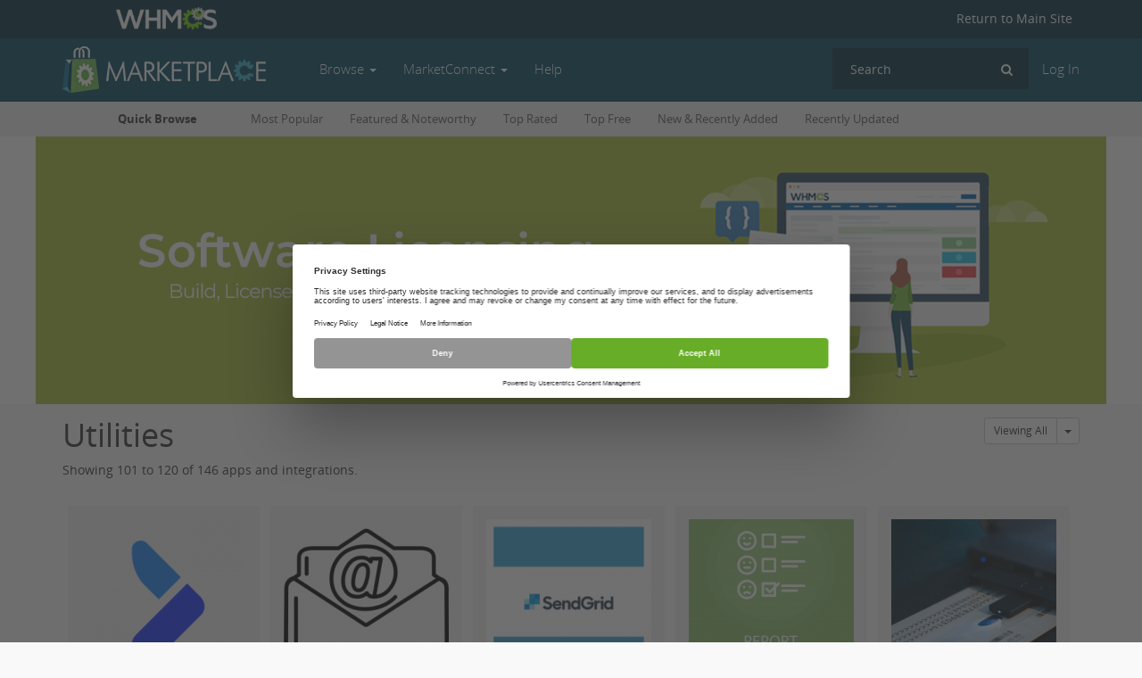

--- FILE ---
content_type: text/html; charset=UTF-8
request_url: https://marketplace.whmcs.com/product/category/Utilities?page=6
body_size: 7109
content:
<!DOCTYPE html>
<html lang="en">
    <head>
        <meta charset="utf-8">
        <meta http-equiv="X-UA-Compatible" content="IE=edge">
        <meta name="viewport" content="width=device-width, initial-scale=1">

        <title>Utilities - WHMCS Marketplace</title>

                            <meta name="description" content="Discover utilities and extensions that allow you to do more, automate more and sell more through the WHMCS Platform.">
        
                    <script>(function(w,d,s,l,i){w[l]=w[l]||[];w[l].push({'gtm.start':
            new Date().getTime(),event:'gtm.js'});var f=d.getElementsByTagName(s)[0],
            j=d.createElement(s),dl=l!='dataLayer'?'&l='+l:'';j.async=true;j.src=
            'https://www.googletagmanager.com/gtm.js?id='+i+dl;f.parentNode.insertBefore(j,f);
            })(window,document,'script','dataLayer','GTM-TR38933');</script>
        
        <link rel="apple-touch-icon" sizes="57x57" href="/apple-touch-icon-57x57.png?v=ace789d">
        <link rel="apple-touch-icon" sizes="60x60" href="/apple-touch-icon-60x60.png?v=ace789d">
        <link rel="apple-touch-icon" sizes="72x72" href="/apple-touch-icon-72x72.png?v=ace789d">
        <link rel="apple-touch-icon" sizes="76x76" href="/apple-touch-icon-76x76.png?v=ace789d">
        <link rel="apple-touch-icon" sizes="114x114" href="/apple-touch-icon-114x114.png?v=ace789d">
        <link rel="apple-touch-icon" sizes="120x120" href="/apple-touch-icon-120x120.png?v=ace789d">
        <link rel="apple-touch-icon" sizes="144x144" href="/apple-touch-icon-144x144.png?v=ace789d">
        <link rel="apple-touch-icon" sizes="152x152" href="/apple-touch-icon-152x152.png?v=ace789d">
        <link rel="apple-touch-icon" sizes="180x180" href="/apple-touch-icon-180x180.png?v=ace789d">
        <link rel="icon" type="image/png" href="/favicon-32x32.png?v=ace789d" sizes="32x32">
        <link rel="icon" type="image/png" href="/android-chrome-192x192.png?v=ace789d" sizes="192x192">
        <link rel="icon" type="image/png" href="/favicon-96x96.png?v=ace789d" sizes="96x96">
        <link rel="icon" type="image/png" href="/favicon-16x16.png?v=ace789d" sizes="16x16">
        <link rel="manifest" href="/manifest.json?v=ace789d">
        <link rel="mask-icon" href="/safari-pinned-tab.svg?v=ace789d" color="#5bbad5">
        <link rel="shortcut icon" href="/favicon.ico?v=ace789d">
        <meta name="msapplication-TileColor" content="#da532c">
        <meta name="msapplication-TileImage" content="/mstile-144x144.png?v=ace789d">
        <meta name="theme-color" content="#ffffff">

        
        <script>
            var savedWindowHash = window.location.hash.replace('#', '');

            if (savedWindowHash.length > 0) {
                window.location.hash = '';
            }
        </script>

                    <link href="https://marketplace.whmcs.com/css/all.css" rel="stylesheet">
        
            </head>

    <body>
        <noscript><iframe src="https://www.googletagmanager.com/ns.html?id=GTM-TR38933" height="0" width="0" style="display:none;visibility:hidden"></iframe></noscript>
                <header class="header">
            <div class="main-site-nav hidden-xs" id="main-site-nav">
                <div class="container">
                    <a href="https://www.whmcs.com/" class="whmcs-logo">
                        <img src="https://marketplace.whmcs.com/build/images/logo_whmcs.png" height="25" alt="WHMCS">
                    </a>

                    <ul>
                        <li><a href="https://www.whmcs.com/">Return to Main Site</a></li>
                    </ul>
                </div>

                <div class="clearfix"></div>
            </div>

            <nav class="navbar navbar-default navbar-marketplace navbar-static-top" id="marketplace-nav">
                <div class="container">
                    <div class="navbar-header">
                        <button type="button" class="navbar-toggle collapsed" data-toggle="collapse" data-target="#marketplace-navbar-collapse" aria-expanded="false">
                            <span class="sr-only">Toggle navigation</span>
                            <span class="icon-bar"></span>
                            <span class="icon-bar"></span>
                            <span class="icon-bar"></span>
                        </button>

                        <a class="navbar-brand" href="https://marketplace.whmcs.com/">
                            <img src="https://marketplace.whmcs.com/build/images/whmcs_marketplace.png" alt="WHMCS Marketplace">
                        </a>
                    </div>

                    <div class="collapse navbar-collapse" id="marketplace-navbar-collapse">
                        <ul class="nav navbar-nav navbar-left">
                            <li class="dropdown dropdown-large">
                                <a href="#" class="dropdown-toggle" data-toggle="dropdown">Browse <b class="caret"></b></a>

                                <ul class="dropdown-menu dropdown-menu-categories row">
                                                                                                                        <li class="col-sm-4 dropdown-menu-large-column">
                                                <ul>
                                                                                                            <li><a href="https://marketplace.whmcs.com/product/category/Accounting+%26+Finance">Accounting &amp; Finance</a></li>
                                                                                                            <li><a href="https://marketplace.whmcs.com/product/category/Analytics+%26+Reports">Analytics &amp; Reports</a></li>
                                                                                                            <li><a href="https://marketplace.whmcs.com/product/category/Billing+%26+Invoicing">Billing &amp; Invoicing</a></li>
                                                                                                            <li><a href="https://marketplace.whmcs.com/product/category/Developer+Tools">Developer Tools</a></li>
                                                                                                            <li><a href="https://marketplace.whmcs.com/product/category/Domain+Registrars">Domain Registrars</a></li>
                                                                                                            <li><a href="https://marketplace.whmcs.com/product/category/Email+%26+Notifications">Email &amp; Notifications</a></li>
                                                                                                    </ul>
                                            </li>
                                                                                    <li class="col-sm-4 dropdown-menu-large-column">
                                                <ul>
                                                                                                            <li><a href="https://marketplace.whmcs.com/product/category/Localisation">Localisation</a></li>
                                                                                                            <li><a href="https://marketplace.whmcs.com/product/category/Migration+Tools">Migration Tools</a></li>
                                                                                                            <li><a href="https://marketplace.whmcs.com/product/category/Order+Management">Order Management</a></li>
                                                                                                            <li><a href="https://marketplace.whmcs.com/product/category/Payment+Gateways">Payment Gateways</a></li>
                                                                                                            <li><a href="https://marketplace.whmcs.com/product/category/Performance+%26+Security">Performance &amp; Security</a></li>
                                                                                                            <li><a href="https://marketplace.whmcs.com/product/category/Productivity">Productivity</a></li>
                                                                                                    </ul>
                                            </li>
                                                                                    <li class="col-sm-4 dropdown-menu-large-column">
                                                <ul>
                                                                                                            <li><a href="https://marketplace.whmcs.com/product/category/Provisioning+Modules">Provisioning Modules</a></li>
                                                                                                            <li><a href="https://marketplace.whmcs.com/product/category/Support+Tools">Support Tools</a></li>
                                                                                                            <li><a href="https://marketplace.whmcs.com/product/category/Templates+%26+Themes">Templates &amp; Themes</a></li>
                                                                                                            <li><a href="https://marketplace.whmcs.com/product/category/Utilities">Utilities</a></li>
                                                                                                            <li><a href="https://marketplace.whmcs.com/product/category/Web+Hosting">Web Hosting</a></li>
                                                                                                            <li><a href="https://marketplace.whmcs.com/product/category/Other">Other</a></li>
                                                                                                    </ul>
                                            </li>
                                                                                                            </ul>
                            </li>
                            <li class="dropdown">
                                <a href="#" class="dropdown-toggle" data-toggle="dropdown" role="button" aria-haspopup="true" aria-expanded="false">
                                    MarketConnect
                                    <span class="caret"></span>
                                </a>
                                <ul class="dropdown-menu">
                                    <li><a href="https://marketplace.whmcs.com/connect">What is MarketConnect?</a></li>
                                    <li><a href="https://marketplace.whmcs.com/help/connect/faq">Frequently Asked Questions</a></li>
                                    <li><a href="https://marketplace.whmcs.com/promotions">Promotions &amp; Special Offers</a></li>
                                    <li><a href="https://marketplace.whmcs.com/help/connect/getting-started">Getting Started Guide</a></li>
                                    <li><a href="https://marketplace.whmcs.com/connect/register">Signup</a></li>
                                </ul>
                            </li>
                            <li><a href="https://marketplace.whmcs.com/help">Help</a></li>
                        </ul>

                        <ul class="nav navbar-nav navbar-right">
                            
                                                            <li><a href="https://marketplace.whmcs.com/user/login">Log In</a></li>
                                                    </ul>

                        <form method="get" action="https://marketplace.whmcs.com/search" class="navbar-form navbar-right hidden-xs" role="search">
                            <div class="search-form">
                                <label class="sr-only" for="navbarSearch">Search</label>
                                <input type="search" class="form-control search-field" id="navbarSearch" name="search" value="" placeholder="Search">
                                <i class="fa fa-search"></i>
                            </div>
                        </form>
                    </div>

                    <form method="get" action="https://marketplace.whmcs.com/search" class="navbar-form navbar-right visible-xs" role="search">
                        <div class="search-form">
                            <label>
                                <input type="search" class="form-control search-field" name="search" value="" placeholder="Search">
                                <i class="fa fa-search"></i>
                            </label>
                        </div>
                    </form>
                </div>
            </nav>
        </header>
                            <div id="categories-nav" class="categories-nav hidden-xs">
                <div class="container">
                    <span class="categories-nav-title">Quick Browse</span>

                    <div class="categories-nav-cats">
                        <ul>
                                                            <li><a href="https://marketplace.whmcs.com/category/most-popular">Most Popular</a></li>
                                                            <li><a href="https://marketplace.whmcs.com/category/featured">Featured &amp; Noteworthy</a></li>
                                                            <li><a href="https://marketplace.whmcs.com/category/top-rated">Top Rated</a></li>
                                                            <li><a href="https://marketplace.whmcs.com/category/top-free">Top Free</a></li>
                                                            <li><a href="https://marketplace.whmcs.com/category/new">New &amp; Recently Added</a></li>
                                                            <li><a href="https://marketplace.whmcs.com/category/recently-updated">Recently Updated</a></li>
                                                    </ul>
                    </div>
                </div>
            </div>
        
                    <div style="background-color:#fff;">
    <div class="featured-carousel">
        <div id="owl-carousel" class="owl-carousel">
                                                                                        <div>
                        <a href="https://marketplace.whmcs.com/product/22-software-licensing-addon">
                            <img src="https://marketplace.whmcs.com/product/22/images/hero1200-b8f0a8d96dbaf477a626eff9c8b5bad4.png" alt="Software Licensing Addon">
                        </a>
                    </div>
                                    </div>
    </div>
</div>
    
        
            
    <section id="main-body" class="container">

                    <div class="pull-right">
                <div id="category-view-filter" class="btn-group btn-group-sm">
                    <button id="view-filter-label" type="button" class="btn btn-default">Viewing All</button>
                    <button type="button" class="btn btn-default dropdown-toggle" data-toggle="dropdown" aria-haspopup="true" aria-expanded="false">
                        <span class="caret"></span>
                        <span class="sr-only">Toggle Dropdown</span>
                    </button>

                    <ul class="dropdown-menu">
                        <li><a href="#" class="refine-search" data-search-refine-type="payment_type" data-search-refine-value="free" data-reset-filters="1" data-filter-label="Viewing Free">Free</a></li>
                        <li><a href="#" class="refine-search" data-search-refine-type="payment_type" data-search-refine-value="commercial" data-reset-filters="1" data-filter-label="Viewing Commercial">Commercial</a></li>
                        <li role="separator" class="divider"></li>
                        <li><a href="#" class="refine-search" data-show-all="1" data-reset-filters="1" data-filter-label="Viewing All">All</a></li>
                    </ul>
                </div>
            </div>

            <h1 class="clear-left" style="margin-top: 0;">
                Utilities

                                                                </h1>

                                                <p>Showing 101 to 120 of 146 apps and integrations.</p>
                                    
        <div class="clearfix"></div>

        
        <div class="listings listings-stacked">
            <div
            class="listing stacked-listing"
            data-payment_type="free"
            
            data-rating="0"
        >
            <div class="logo">
                <a href="https://marketplace.whmcs.com/product/4964-add-on-openfactura">
                    <img src="https://marketplace.whmcs.com/product/4964/images/icon185-6359e593b5f90dc828b6b202ac313cdc.png" alt="Add-on OpenFactura" width="185" height="185">
                </a>
            </div>

            <div class="listing-detail">
                <a href="https://marketplace.whmcs.com/product/4964-add-on-openfactura" class="listing-title">Add-on OpenFactura</a>

                <div class="star-rating star-rating-none">
                    <span class="product-rating" data-score="0"></span>
                </div>

                <p class="listing-desc">Integra OpenFactura y automatiza la emisión de Boleta y Factura Electrónica.</p>

                <div class="badges">
                                            <span class="badge badge-free">Free</span>
                                    </div>
            </div>
        </div>
            <div
            class="listing stacked-listing"
            data-payment_type="free"
            
            data-rating="0"
        >
            <div class="logo">
                <a href="https://marketplace.whmcs.com/product/4987-logicboxes-free-email-management-interface">
                    <img src="https://marketplace.whmcs.com/product/4987/images/icon185-419536d1436cc368324113951bbeab32.png" alt="LogicBoxes Free Email Management Interface" width="185" height="185">
                </a>
            </div>

            <div class="listing-detail">
                <a href="https://marketplace.whmcs.com/product/4987-logicboxes-free-email-management-interface" class="listing-title">LogicBoxes Free Email Management Interface</a>

                <div class="star-rating star-rating-none">
                    <span class="product-rating" data-score="0"></span>
                </div>

                <p class="listing-desc">Module to manage free email for LogicBoxes registrars (ResellerClub, Resell.biz, Rezistro, NetEarthOne, ResellerCamp, ResellerID)</p>

                <div class="badges">
                                            <span class="badge badge-free">Free</span>
                                    </div>
            </div>
        </div>
            <div
            class="listing stacked-listing"
            data-payment_type="free"
            
            data-rating="0"
        >
            <div class="logo">
                <a href="https://marketplace.whmcs.com/product/5309-sendgrid-usage-widget">
                    <img src="https://marketplace.whmcs.com/product/5309/images/icon185-12d8324c72e8395289a72d7880cee1bd.png" alt="SendGrid Usage Widget" width="185" height="185">
                </a>
            </div>

            <div class="listing-detail">
                <a href="https://marketplace.whmcs.com/product/5309-sendgrid-usage-widget" class="listing-title">SendGrid Usage Widget</a>

                <div class="star-rating star-rating-none">
                    <span class="product-rating" data-score="0"></span>
                </div>

                <p class="listing-desc">A SendGrid usage widget to show your email requests on your WHMCS admin dashboard</p>

                <div class="badges">
                                            <span class="badge badge-free">Free</span>
                                    </div>
            </div>
        </div>
            <div
            class="listing stacked-listing"
            data-payment_type="commercial"
            
            data-rating="0"
        >
            <div class="logo">
                <a href="https://marketplace.whmcs.com/product/5425-report-ticket-reply">
                    <img src="https://marketplace.whmcs.com/product/5425/images/icon185-339e17f678acf1074ea8490143907151.png" alt="Report Ticket Reply" width="185" height="185">
                </a>
            </div>

            <div class="listing-detail">
                <a href="https://marketplace.whmcs.com/product/5425-report-ticket-reply" class="listing-title">Report Ticket Reply</a>

                <div class="star-rating star-rating-none">
                    <span class="product-rating" data-score="0"></span>
                </div>

                <p class="listing-desc">Allows your customers to file a report on offensive staff replies, the report can be enabled per ticket department.</p>

                <div class="badges">
                                            <span class="badge badge-commercial">Commercial</span>
                                    </div>
            </div>
        </div>
            <div
            class="listing stacked-listing"
            data-payment_type="free"
            
            data-rating="0"
        >
            <div class="logo">
                <a href="https://marketplace.whmcs.com/product/5659-eid-easy">
                    <img src="https://marketplace.whmcs.com/product/5659/images/icon185-ab5d1a2d9ebfb278954a55038738f2a3.png" alt="eID Easy" width="185" height="185">
                </a>
            </div>

            <div class="listing-detail">
                <a href="https://marketplace.whmcs.com/product/5659-eid-easy" class="listing-title">eID Easy</a>

                <div class="star-rating star-rating-none">
                    <span class="product-rating" data-score="0"></span>
                </div>

                <p class="listing-desc">Register and identify users with eID methods, for example Estonian, Latvian, Lithuanian and Belgian ID cards, Mobile-ID solutions and Smart-ID app	</p>

                <div class="badges">
                                            <span class="badge badge-free">Free</span>
                                    </div>
            </div>
        </div>
            <div
            class="listing stacked-listing"
            data-payment_type="free"
            
            data-rating="0"
        >
            <div class="logo">
                <a href="https://marketplace.whmcs.com/product/5817-dreamscape-balance-widget">
                    <img src="https://marketplace.whmcs.com/product/5817/images/icon185-f658d1a3c5b34c2de73d201c49b71e16.png" alt="Dreamscape Balance Widget" width="185" height="185">
                </a>
            </div>

            <div class="listing-detail">
                <a href="https://marketplace.whmcs.com/product/5817-dreamscape-balance-widget" class="listing-title">Dreamscape Balance Widget</a>

                <div class="star-rating star-rating-none">
                    <span class="product-rating" data-score="0"></span>
                </div>

                <p class="listing-desc">A Dreamscape widget to show your balance on your WHMCS admin dashboard</p>

                <div class="badges">
                                            <span class="badge badge-free">Free</span>
                                    </div>
            </div>
        </div>
            <div
            class="listing stacked-listing"
            data-payment_type="commercial"
            
            data-rating="0"
        >
            <div class="logo">
                <a href="https://marketplace.whmcs.com/product/5988-single-sign-on-with-okta-sso">
                    <img src="https://marketplace.whmcs.com/product/5988/images/icon185-6b7c609bdf2364500fc320adb18a8fc9.png" alt="Single Sign On with Okta (SSO)" width="185" height="185">
                </a>
            </div>

            <div class="listing-detail">
                <a href="https://marketplace.whmcs.com/product/5988-single-sign-on-with-okta-sso" class="listing-title">Single Sign On with Okta (SSO)</a>

                <div class="star-rating star-rating-none">
                    <span class="product-rating" data-score="0"></span>
                </div>

                <p class="listing-desc">Providing A Seamless and Secure Login Experience with Okta for WHMCS</p>

                <div class="badges">
                                            <span class="badge badge-commercial">Commercial</span>
                                    </div>
            </div>
        </div>
            <div
            class="listing stacked-listing"
            data-payment_type="commercial"
            
            data-rating="0"
        >
            <div class="logo">
                <a href="https://marketplace.whmcs.com/product/6195-powerdns-addon">
                    <img src="https://marketplace.whmcs.com/product/6195/images/icon185-986f8fbf2c060fccfe3727f4991859c9.png" alt="PowerDNS Addon" width="185" height="185">
                </a>
            </div>

            <div class="listing-detail">
                <a href="https://marketplace.whmcs.com/product/6195-powerdns-addon" class="listing-title">PowerDNS Addon</a>

                <div class="star-rating star-rating-none">
                    <span class="product-rating" data-score="0"></span>
                </div>

                <p class="listing-desc">Replacement for standart DNS Manager.</p>

                <div class="badges">
                                            <span class="badge badge-commercial">Commercial</span>
                                    </div>
            </div>
        </div>
            <div
            class="listing stacked-listing"
            data-payment_type="commercial"
            
            data-rating="0"
        >
            <div class="logo">
                <a href="https://marketplace.whmcs.com/product/6196-dnsmanager">
                    <img src="https://marketplace.whmcs.com/product/6196/images/icon185-1260aebed0e1dbd3346036d69a0d1c4c.png" alt="DNSmanager" width="185" height="185">
                </a>
            </div>

            <div class="listing-detail">
                <a href="https://marketplace.whmcs.com/product/6196-dnsmanager" class="listing-title">DNSmanager</a>

                <div class="star-rating star-rating-none">
                    <span class="product-rating" data-score="0"></span>
                </div>

                <p class="listing-desc">Replacement for standart DNS Manager.</p>

                <div class="badges">
                                            <span class="badge badge-commercial">Commercial</span>
                                    </div>
            </div>
        </div>
            <div
            class="listing stacked-listing"
            data-payment_type="commercial"
            
            data-rating="0"
        >
            <div class="logo">
                <a href="https://marketplace.whmcs.com/product/6218-whmcs-domains-pricing-wordpress-plugin">
                    <img src="https://marketplace.whmcs.com/product/6218/images/icon185-04794b76671e776c1c8119f4f8504dbf.png" alt="WHMCS Domains Pricing Wordpress Plugin" width="185" height="185">
                </a>
            </div>

            <div class="listing-detail">
                <a href="https://marketplace.whmcs.com/product/6218-whmcs-domains-pricing-wordpress-plugin" class="listing-title">WHMCS Domains Pricing Wordpress Plugin</a>

                <div class="star-rating star-rating-none">
                    <span class="product-rating" data-score="0"></span>
                </div>

                <p class="listing-desc">Domain Pricing Plugin for WordPress is the Fast &amp; Simple way to link your WordPress site to your WHMCS Domain Pricing</p>

                <div class="badges">
                                            <span class="badge badge-commercial">Commercial</span>
                                    </div>
            </div>
        </div>
            <div
            class="listing stacked-listing"
            data-payment_type="free"
            
            data-rating="0"
        >
            <div class="logo">
                <a href="https://marketplace.whmcs.com/product/6266-sendlime">
                    <img src="https://marketplace.whmcs.com/product/6266/images/icon185-2c41013880c674ac57ca068321362468.png" alt="SendLime" width="185" height="185">
                </a>
            </div>

            <div class="listing-detail">
                <a href="https://marketplace.whmcs.com/product/6266-sendlime" class="listing-title">SendLime</a>

                <div class="star-rating star-rating-none">
                    <span class="product-rating" data-score="0"></span>
                </div>

                <p class="listing-desc">SendLime lets you notify your customers via SMS.</p>

                <div class="badges">
                                            <span class="badge badge-free">Free</span>
                                    </div>
            </div>
        </div>
            <div
            class="listing stacked-listing"
            data-payment_type="commercial"
            
            data-rating="0"
        >
            <div class="logo">
                <a href="https://marketplace.whmcs.com/product/6476-ticket-campaigns-mass-ticket-tool-for-whmcs">
                    <img src="https://marketplace.whmcs.com/product/6476/images/icon185-70e0ef068c2496c3daaa6ad55cbcf7d8.png" alt="Ticket Campaigns - Mass Ticket Tool for WHMCS" width="185" height="185">
                </a>
            </div>

            <div class="listing-detail">
                <a href="https://marketplace.whmcs.com/product/6476-ticket-campaigns-mass-ticket-tool-for-whmcs" class="listing-title">Ticket Campaigns - Mass Ticket Tool for WHMCS</a>

                <div class="star-rating star-rating-none">
                    <span class="product-rating" data-score="0"></span>
                </div>

                <p class="listing-desc">Send bulk tickets to your clients with desired criteria.</p>

                <div class="badges">
                                            <span class="badge badge-commercial">Commercial</span>
                                    </div>
            </div>
        </div>
            <div
            class="listing stacked-listing"
            data-payment_type="commercial"
            
            data-rating="0"
        >
            <div class="logo">
                <a href="https://marketplace.whmcs.com/product/6648-payment-gateway-manager">
                    <img src="https://marketplace.whmcs.com/product/6648/images/icon185-02f78ee4106432105382f9688841f972.png" alt="Payment Gateway Manager" width="185" height="185">
                </a>
            </div>

            <div class="listing-detail">
                <a href="https://marketplace.whmcs.com/product/6648-payment-gateway-manager" class="listing-title">Payment Gateway Manager</a>

                <div class="star-rating star-rating-none">
                    <span class="product-rating" data-score="0"></span>
                </div>

                <p class="listing-desc">Manage your Payment Gateways as per your needs</p>

                <div class="badges">
                                            <span class="badge badge-commercial">Commercial</span>
                                    </div>
            </div>
        </div>
            <div
            class="listing stacked-listing"
            data-payment_type="commercial"
            
            data-rating="0"
        >
            <div class="logo">
                <a href="https://marketplace.whmcs.com/product/6776-custom-product-termination">
                    <img src="https://marketplace.whmcs.com/product/6776/images/icon185-61ae01fb96cc9c3eb1a2b0ebc9998b13.png" alt="Custom Product Termination" width="185" height="185">
                </a>
            </div>

            <div class="listing-detail">
                <a href="https://marketplace.whmcs.com/product/6776-custom-product-termination" class="listing-title">Custom Product Termination</a>

                <div class="star-rating star-rating-none">
                    <span class="product-rating" data-score="0"></span>
                </div>

                <p class="listing-desc">Product specific termination days</p>

                <div class="badges">
                                            <span class="badge badge-commercial">Commercial</span>
                                    </div>
            </div>
        </div>
            <div
            class="listing stacked-listing"
            data-payment_type="commercial"
            
            data-rating="0"
        >
            <div class="logo">
                <a href="https://marketplace.whmcs.com/product/6808-dashboard-widgets-auto-refresh">
                    <img src="https://marketplace.whmcs.com/product/6808/images/icon185-821c0a6a8ce05a580d92c4d4866e905b.png" alt="Dashboard Widgets Auto Refresh" width="185" height="185">
                </a>
            </div>

            <div class="listing-detail">
                <a href="https://marketplace.whmcs.com/product/6808-dashboard-widgets-auto-refresh" class="listing-title">Dashboard Widgets Auto Refresh</a>

                <div class="star-rating star-rating-none">
                    <span class="product-rating" data-score="0"></span>
                </div>

                <p class="listing-desc">Automatically refreshes widgets on the administrators dashboard</p>

                <div class="badges">
                                            <span class="badge badge-commercial">Commercial</span>
                                    </div>
            </div>
        </div>
            <div
            class="listing stacked-listing"
            data-payment_type="commercial"
            
            data-rating="0"
        >
            <div class="logo">
                <a href="https://marketplace.whmcs.com/product/6927-puq-customization-whmcs-addon">
                    <img src="https://marketplace.whmcs.com/product/6927/images/icon185-de3e0572f0cdec517b242770347fb402.png" alt="PUQ Customization WHMCS Addon" width="185" height="185">
                </a>
            </div>

            <div class="listing-detail">
                <a href="https://marketplace.whmcs.com/product/6927-puq-customization-whmcs-addon" class="listing-title">PUQ Customization WHMCS Addon</a>

                <div class="star-rating star-rating-none">
                    <span class="product-rating" data-score="0"></span>
                </div>

                <p class="listing-desc">Empowering Extensions for Enhancing Your WHMCS, All in One Module.</p>

                <div class="badges">
                                            <span class="badge badge-commercial">Commercial</span>
                                    </div>
            </div>
        </div>
            <div
            class="listing stacked-listing"
            data-payment_type="free"
            
            data-rating="0"
        >
            <div class="logo">
                <a href="https://marketplace.whmcs.com/product/7055-sfi-whois-lookup-for-whmcs">
                    <img src="https://marketplace.whmcs.com/product/7055/images/icon185-559f1c0667b2cf3a3da5fe2499f444fc.png" alt="SFI - WHOIS Lookup for WHMCS" width="185" height="185">
                </a>
            </div>

            <div class="listing-detail">
                <a href="https://marketplace.whmcs.com/product/7055-sfi-whois-lookup-for-whmcs" class="listing-title">SFI - WHOIS Lookup for WHMCS</a>

                <div class="star-rating star-rating-none">
                    <span class="product-rating" data-score="0"></span>
                </div>

                <p class="listing-desc">This is a simple whois tool for WHMCS that will allow you to view any TLD without having to login to the Admin back end!</p>

                <div class="badges">
                                            <span class="badge badge-free">Free</span>
                                    </div>
            </div>
        </div>
            <div
            class="listing stacked-listing"
            data-payment_type="commercial"
            
            data-rating="0"
        >
            <div class="logo">
                <a href="https://marketplace.whmcs.com/product/7295-andrezzz-virtualizor-stock-updater">
                    <img src="https://marketplace.whmcs.com/product/7295/images/icon185-bbf6cabc21387b918da2a3c207e6d4fb.png" alt="Andrezzz - Virtualizor Stock Updater" width="185" height="185">
                </a>
            </div>

            <div class="listing-detail">
                <a href="https://marketplace.whmcs.com/product/7295-andrezzz-virtualizor-stock-updater" class="listing-title">Andrezzz - Virtualizor Stock Updater</a>

                <div class="star-rating star-rating-none">
                    <span class="product-rating" data-score="0"></span>
                </div>

                <p class="listing-desc">Are you tired of overselling VPS or updating manually after every sale or termination? Don&#039;t waste your time anymore! With this simple hook, with just 5 minutes of installation, you can automatically update all your Stock of Virtualizor.</p>

                <div class="badges">
                                            <span class="badge badge-commercial">Commercial</span>
                                    </div>
            </div>
        </div>
            <div
            class="listing stacked-listing"
            data-payment_type="commercial"
            
            data-rating="0"
        >
            <div class="logo">
                <a href="https://marketplace.whmcs.com/product/7342-bulk-coupon-codes">
                    <img src="https://marketplace.whmcs.com/product/7342/images/icon185-3976889db0181715a7c2f5191f880ea0.png" alt="Bulk Coupon Codes" width="185" height="185">
                </a>
            </div>

            <div class="listing-detail">
                <a href="https://marketplace.whmcs.com/product/7342-bulk-coupon-codes" class="listing-title">Bulk Coupon Codes</a>

                <div class="star-rating star-rating-none">
                    <span class="product-rating" data-score="0"></span>
                </div>

                <p class="listing-desc">Generate thousands of promotion codes with a single click</p>

                <div class="badges">
                                            <span class="badge badge-commercial">Commercial</span>
                                    </div>
            </div>
        </div>
            <div
            class="listing stacked-listing"
            data-payment_type="commercial"
            
            data-rating="0"
        >
            <div class="logo">
                <a href="https://marketplace.whmcs.com/product/7129-coupon-manager">
                    <img src="https://marketplace.whmcs.com/product/7129/images/icon185-39d78f1395705be9323b883372c2d234.png" alt="Coupon Manager" width="185" height="185">
                </a>
            </div>

            <div class="listing-detail">
                <a href="https://marketplace.whmcs.com/product/7129-coupon-manager" class="listing-title">Coupon Manager</a>

                <div class="star-rating star-rating-none">
                    <span class="product-rating" data-score="0"></span>
                </div>

                <p class="listing-desc">Revolutionize your promotional efforts in WHMCS with our cutting-edge Coupon Manager. Experience a seamless, intuitive interface that amplifies your marketing campaigns. Enhance your promotional tactics effortlessly with our innovative module.</p>

                <div class="badges">
                                            <span class="badge badge-commercial">Commercial</span>
                                    </div>
            </div>
        </div>
    </div>

        <div class="clearfix"></div>

        <div class="text-center">
            <nav>
        <ul class="pagination">
            
                            <li class="page-item">
                    <a class="page-link" href="https://marketplace.whmcs.com/product/category/Utilities?page=5" rel="prev" aria-label="&laquo; Previous">&lsaquo;</a>
                </li>
            
            
                            
                
                
                                                                                        <li class="page-item"><a class="page-link" href="https://marketplace.whmcs.com/product/category/Utilities?page=1">1</a></li>
                                                                                                <li class="page-item"><a class="page-link" href="https://marketplace.whmcs.com/product/category/Utilities?page=2">2</a></li>
                                                                                                <li class="page-item"><a class="page-link" href="https://marketplace.whmcs.com/product/category/Utilities?page=3">3</a></li>
                                                                                                <li class="page-item"><a class="page-link" href="https://marketplace.whmcs.com/product/category/Utilities?page=4">4</a></li>
                                                                                                <li class="page-item"><a class="page-link" href="https://marketplace.whmcs.com/product/category/Utilities?page=5">5</a></li>
                                                                                                <li class="page-item active" aria-current="page"><span class="page-link">6</span></li>
                                                                                                <li class="page-item"><a class="page-link" href="https://marketplace.whmcs.com/product/category/Utilities?page=7">7</a></li>
                                                                                                <li class="page-item"><a class="page-link" href="https://marketplace.whmcs.com/product/category/Utilities?page=8">8</a></li>
                                                                        
            
                            <li class="page-item">
                    <a class="page-link" href="https://marketplace.whmcs.com/product/category/Utilities?page=7" rel="next" aria-label="Next &raquo;">&rsaquo;</a>
                </li>
                    </ul>
    </nav>

        </div>
    </section>

<footer class="bg-black footer division hidden-print">
    <div class="p-top-80 p-bottom-30 pre-footer dark-foo">
        <div class="container lightgrey-color">
            <div class="row">
                <div class="col-md-4 footer-info m-bottom-50 p-right-30">
                    <h4 class="h4-small">About WHMCS</h4>
                    <p class="m-bottom-15">WHMCS is the World's Leading Web Hosting Automation Platform. The Marketplace provides access to 3rd party add-ons and extensions.</p>
                     <a href="https://www.whmcs.com/" target="_blank">
                        <img alt="footer-logo" class="img-responsive" src="https://www.whmcs.com/images/logo_whmcs.png">
                    </a>
                    <ul class="footer-icons clearfix">
                        <li>
                            <a class="foo-social ico-facebook dark-foo"
                               href="https://www.facebook.com/whmcs"
                               target="_blank"
                               aria-label="Find WHMCS on Facebook">
                                <i aria-hidden="true" class="fa fa-facebook"></i>
                            </a>
                        </li>
                        <li>
                            <a class="foo-social ico-twitter dark-foo"
                               href="https://www.twitter.com/whmcs"
                               target="_blank"
                               aria-label="Follow WHMCS on X (formerly Twitter)">
                                <i aria-hidden="true" class="fa fa-twitter"></i></a>
                        </li>
                        <li>
                            <a class="foo-social ico-linkedin dark-foo"
                               href="https://www.linkedin.com/company/whmcs-ltd"
                               target="_blank"
                               aria-label="Connect with WHMCS on LinkedIn">
                                <i class="fa fa-linkedin" aria-hidden="true"></i></a>
                        </li>
                        <li>
                            <a class="foo-social ico-instagram dark-foo"
                               href="https://www.instagram.com/whmcsofficial"
                               target="_blank"
                               aria-label="Find WHMCS on Instagram">
                                <i aria-hidden="true" class="fa fa-instagram"></i></a>
                        </li>
                        <li>
                            <a class="foo-social ico-vimeo dark-foo"
                               href="https://vimeo.com/whmcs"
                               target="_blank"
                               aria-label="Watch WHMCS on Vimeo">
                                <i aria-hidden="true" class="fa fa-vimeo-square"></i></a>
                        </li>
                        <li>
                            <a class="foo-social ico-github dark-foo"
                               href="https://www.github.com/whmcs"
                               target="_blank"
                               aria-label="Find WHMCS on GitHub">
                                <i aria-hidden="true" class="fa fa-github-alt"></i></a>
                        </li>
                    </ul>
                </div>
                <div class="col-sm-3 col-md-2 footer-about m-bottom-50">
                    <h4 class="h4-small">Categories</h4>
                    <ul class="about-links dark-foo clearfix">
                        <li>
                            <a href="https://marketplace.whmcs.com/product/category/Accounting+%26+Finance">Accounting & Finance</a>
                        </li>
                        <li>
                            <a href="https://marketplace.whmcs.com/product/category/Billing+%26+Invoicing">Billing & Invoicing</a>
                        </li>
                        <li>
                            <a href="https://marketplace.whmcs.com/product/category/Domain+Registrars">Domain Registrars</a>
                        </li>
                        <li>
                            <a href="https://marketplace.whmcs.com/product/category/Payment+Gateways">Payment Gateways</a>
                        </li>
                        <li>
                            <a href="https://marketplace.whmcs.com/product/category/Productivity">Productivity</a>
                        </li>
                    </ul>
                </div>
                <div class="col-sm-3 col-md-2 footer-links m-bottom-50">
                    <h4 class="h4-small">&nbsp;</h4>
                    <ul class="useful-links dark-foo clearfix">
                        <li>
                            <a href="https://marketplace.whmcs.com/product/category/Provisioning+Modules">Provisioning Modules</a>
                        </li>
                        <li>
                            <a href="https://marketplace.whmcs.com/product/category/Support+Tools">Support Tools</a>
                        </li>
                        <li>
                            <a href="https://marketplace.whmcs.com/product/category/Templates+%26+Themes">Templates & Themes</a>
                        </li>
                        <li>
                            <a href="https://marketplace.whmcs.com/product/category/Utilities">Utilities</a>
                        </li>
                        <li>
                            <a href="https://marketplace.whmcs.com/product/category/Web+Hosting">Web Hosting</a>
                        </li>
                    </ul>
                </div>
                <div class="col-sm-3 col-md-2 footer-links m-bottom-50">
                    <h4 class="h4-small">MarketConnect</h4>
                    <ul class="useful-links dark-foo clearfix">
                        <li>
                            <a href="https://marketplace.whmcs.com/connect">Overview</a>
                        </li>
                        <li>
                            <a href="https://marketplace.whmcs.com/connect#howitworks">How It Works</a>
                        </li>
                        <li>
                            <a href="https://marketplace.whmcs.com/connect#benefits">Benefits</a>
                        </li>
                        <li>
                            <a href="https://marketplace.whmcs.com/promotions">Current Promos</a>
                        </li>
                        <li>
                            <a href="https://marketplace.whmcs.com/connect/register">Get Started</a>
                        </li>
                    </ul>
                </div>
                <div class="col-sm-3 col-md-2 footer-links m-bottom-50">
                    <!-- Title -->
                    <h4 class="h4-small">Your Account</h4>
                    <ul class="useful-links dark-foo clearfix">
                        <li>
                            <a href="https://marketplace.whmcs.com/account">Login</a>
                        </li>
                        <li>
                            <a href="https://marketplace.whmcs.com/account/deposit">Deposit Funds</a>
                        </li>
                        <li>
                            <a href="https://marketplace.whmcs.com/account/transactions">Billing History</a>
                        </li>
                        <li>
                            <a href="https://marketplace.whmcs.com/account/pricing">Pricing</a>
                        </li>
                        <li>
                            <a href="https://marketplace.whmcs.com/help">Help & Support</a>
                        </li>
                    </ul>
                </div>
            </div>
        </div>
    </div>
    <div class="container footer-bottom p-top-25 p-bottom-25 lightgrey-color dark-foo">
        <div class="row">
            <div class="col-md-6 footer-copyright">
                <p class="p-small m-bottom-0">&copy; 2026 WHMCS. All Rights Reserved.</p>
            </div>
            <div class="col-md-6 text-right">
                <p class="p-small m-bottom-0"><a href="https://marketplace.whmcs.com/policies/terms">Terms of Service</a> | <a href="https://marketplace.whmcs.com/policies/privacy">Privacy Policy</a> | <a href="https://marketplace.whmcs.com/contact">Contact Us</a></p>
            </div>
        </div>
    </div><!-- END FOOTER COPYRIGHT -->
</footer><!-- END FOOTER-2 -->

                    <script src="https://marketplace.whmcs.com/js/all.js"></script>
            <script src="https://www.google.com/recaptcha/api.js" async defer></script>
        
                <!-- Generated by 16c84a9df5 -->

            </body>
</html>


--- FILE ---
content_type: application/javascript
request_url: https://web.cmp.usercentrics.eu/ui/v/3.89.0/GdprCmpController.db797e30.js
body_size: 8614
content:
(()=>{function e(e,t,n,i){Object.defineProperty(e,t,{get:n,set:i,enumerable:!0,configurable:!0})}var t=("undefined"!=typeof globalThis?globalThis:"undefined"!=typeof self?self:"undefined"!=typeof window?window:"undefined"!=typeof global?global:{}).parcelRequire94c2,n=t.register;n("kRyoT",function(n,i){e(n.exports,"GdprCmpController",()=>a);var s=t("kzI06"),r=t("8QPZA"),o=t("8bfDC");class a extends s.CmpController{constructor(e,t,n){super(e,t,n),this.consent=new r.GdprConsentModel(e.consent,{uiVersion:null==n?void 0:n.uiVersion}),this.i18n=new o.GdprI18nModel(e.i18n)}}}),n("kzI06",function(n,i){e(n.exports,"CmpController",()=>E);var s=t("h2FSh"),r=t("kTJf3"),o=t("7nwmn"),a=t("7qJ26"),c=t("dIRcU"),l=t("bxjJO"),u=t("2hIpA"),d=t("8bfDC"),v=t("gUC9p"),p=t("e08dO"),g=t("6YDm0"),h=t("5CKHf"),f=t("jRIZe"),C=t("fhM78"),S=t("cnbVL"),m=t("N85OF"),y=t("96QDM");class E{getLocation(){return this.location}isGppActive(){return!!this.gpp}initAbortController(){this.abortController=new AbortController}getConsentDetails(){var e=arguments.length>0&&void 0!==arguments[0]&&arguments[0],t=this;return(0,s._)(function(){return(0,c.__generator)(this,function(n){return t.consent?[2,{consent:(0,o._)((0,r._)({},t.consent),{fromUserAction:!e}),services:(0,r._)({},t.dps.services),categories:(0,r._)({},t.dps.categories)}]:[2]})})()}fetchI18nDataForLanguage(e){var t=this;return(0,s._)(function(){var n,i,s,o,a,l,u,d,v,p;return(0,c.__generator)(this,function(c){switch(c.label){case 0:return[4,t.apiService.fetchI18nData((0,r._)({language:e,settingsId:t.setting.id,settingsType:t.setting.type,settingsVersion:t.setting.version,activeTcfVendorsListVersion:null===(i=t.coreData)||void 0===i?void 0:null===(n=i.tcf)||void 0===n?void 0:n.vendorsListVersion,previousTcfVendorsListVersion:t.consent&&(null===(o=t.consent)||void 0===o?void 0:null===(s=o.vendorsList)||void 0===s?void 0:s.version)||(null===(l=t.coreData)||void 0===l?void 0:null===(a=l.tcf)||void 0===a?void 0:a.vendorsListVersion),previousTcfPolicyVersion:t.consent&&(null===(d=t.consent)||void 0===d?void 0:null===(u=d.vendorsList)||void 0===u?void 0:u.policyVersion)||(null===(p=t.coreData)||void 0===p?void 0:null===(v=p.tcf)||void 0===v?void 0:v.policyVersion),theme:t.ui.theme},t.draft&&{draft:t.draft}))];case 1:return[2,c.sent()]}})})()}initI18nData(){var e=this;return(0,s._)(function(){var t,n,i,s;return(0,c.__generator)(this,function(r){switch(r.label){case 0:if(!(!e.englishI18nFallbackData&&"en"!==e.ui.language))return[3,2];return[4,e.fetchI18nDataForLanguage("en")];case 1:e.englishI18nFallbackData=r.sent(),r.label=2;case 2:return[4,e.fetchI18nDataForLanguage(e.ui.language)];case 3:if(!(t=r.sent()))return[2];return n=t,e.englishI18nFallbackData&&(n=e.mergeWithFallback(t,e.englishI18nFallbackData)),(0,d.isGdprI18nData)(n)?e.i18n=new d.GdprI18nModel(n):(0,v.isTcfI18nData)(n)?(e.i18n=new v.TcfI18nModel(n),(null===(s=e.tcf)||void 0===s?void 0:null===(i=s.acm)||void 0===i?void 0:i.vendors)&&e.tcf.updateAcmVendorsPurposes(e.i18n.tcf.acm.vendorsPurposes)):(0,g.isCcpaI18nData)(n)&&(e.i18n=new g.UsI18nModel(n)),[2]}})})()}mergeWithFallback(e,t){if("object"!=typeof e||null===e)return e;if(Array.isArray(e)&&Array.isArray(t))return e.map((e,n)=>"object"==typeof e&&null!==e&&"object"==typeof t[n]?this.mergeWithFallback(e,t[n]):null!=e?e:t[n]);var n=(0,r._)({},t);for(var i in e)void 0!==e[i]&&null!==e[i]&&""!==e[i]&&(n[i]="object"==typeof e[i]&&"object"==typeof t[i]?this.mergeWithFallback(e[i],t[i]):e[i]);return n}clearStorage(){var e=this;return(0,s._)(function(){return(0,c.__generator)(this,function(t){return[2,e.consentService.clearConsentsLocally()]})})()}unblockScriptsWithConsent(){var e=this;return(0,s._)(function(){var t,n;return(0,c.__generator)(this,function(i){return t=e.dps.getAcceptedServices("name"),n=e.dps.getAcceptedServices("id"),[2,e.scriptService.unblockScripts(t,n)]})})()}getControllerId(){var e;return null===(e=this.consent)||void 0===e?void 0:e.controllerId}getLanguage(){return this.ui.getLanguage()}getIsConsentRequired(){var e;return null===(e=this.consent)||void 0===e?void 0:e.required}changeLanguage(e){var t=this;return(0,s._)(function(){return(0,c.__generator)(this,function(n){switch(n.label){case 0:if(!t.languages.getHasLanguage(e))return[2];return t.ui.setLanguage(e),t.localStorageService.setUiData({language:e}),[4,t.initI18nData()];case 1:return n.sent(),[2]}})})()}setAnalyticsPixel(e,t){var n;null===(n=this.analyticsService)||void 0===n||n.setAnalyticsPixel(e,t)}dispatchViewChanged(e,t){(0,S.V2BridgeCustomEvents).dispatchUcUiViewChangedEvent({previousView:e,view:t})}signalIABViewChanged(e,t){("none"===e||"button"===e)&&("first"===t||"second"===t)?(this.tcf&&this.tcf.setUIOpen(),this.gpp&&this.gpp.setCmpDisplayVisible()):("first"===e||"second"===e)&&("none"===t||"button"===t)&&(this.tcf&&this.tcf.setUIClosed(),this.gpp&&this.gpp.setCmpDisplayHidden()),this.gpp&&(this.gpp.setCmpSignalReady(),this.gpp.setCmpStatusLoaded())}acceptAllConsents(){var e=this;return(0,s._)(function(){return(0,c.__generator)(this,function(t){return e.tcf&&e.tcf.acceptAll(),e.dps.acceptAll(),[2]})})()}denyAllConsents(){var e=this;return(0,s._)(function(){return(0,c.__generator)(this,function(t){return e.tcf&&e.tcf.denyAll(),e.dps.denyAll(),[2]})})()}updateServicesConsents(e){var t=this;return(0,s._)(function(){return(0,c.__generator)(this,function(n){return t.dps.updateSome(e),[2]})})()}updateServiceConsent(e){var t=this;return(0,s._)(function(){return(0,c.__generator)(this,function(n){return t.dps.updateSome([e]),[2]})})()}updateCategoriesConsents(e){var t=this;return(0,s._)(function(){return(0,c.__generator)(this,function(n){return t.dps.updateCategoriesConsents(e),[2]})})()}updateCategoryConsent(e){var t=this;return(0,s._)(function(){return(0,c.__generator)(this,function(n){return t.dps.updateCategoriesConsents([e]),[2]})})()}saveConsents(){var e=arguments.length>0&&void 0!==arguments[0]?arguments[0]:"EXPLICIT",t=arguments.length>1?arguments[1]:void 0,n=arguments.length>2?arguments[2]:void 0,i=this;return(0,s._)(function(){var s,r,o,a,l,u,d;return(0,c.__generator)(this,function(c){switch(c.label){case 0:if(!i.consent)return[3,2];return i.consent.setUiVersion(),i.consent.setRequired(!1),i.consent.setSetting(i.setting),i.consent.setLanguage(i.ui.getLanguage()),i.consent.setUpdatedAt(Date.now()),r=i.consent.hash,i.consent.setHash((0,p.sha256)(i.consent.updatedAt.toString())),"US"===i.setting.type?(o=n||"ALL_DENIED"===i.dps.getConsentStatus(),i.gpp?(i.gpp.setHasOptedOut(o,e),i.gpp.generateUsString(),i.consent.setUsString(i.gpp.usString)):(i.consent.setHasOptedOut(o),i.consent.emitCcpaString()),i.consent.setUpdatedBy(o?"onDenyAllServices":"onAcceptAllServices")):t?i.consent.setUpdatedBy("onUpdateServices"):i.consent.setUpdatedBy(i.dps.updatedBy||(null===(s=i.tcf)||void 0===s?void 0:s.updatedBy)||"onUpdateServices"),i.dps.updatedBy=void 0,i.tcf&&(i.tcf.updatedBy=void 0),a=n?"ALL_DENIED":i.dps.getConsentStatus(),i.consent.setStatus(a),i.consent.setServiceIds(i.dps.getConsentServiceIds(a)),i.consent.setType(e),i.tcf&&(i.tcf.applySpecialCasesForVendors(),l=i.tcf.generateTcString(),(u=i.consent).setTcString(l),i.tcf.acm&&(d=i.tcf.getACString(),u.setAcString(d),i.tcf.setAddtlConsent(d)),i.tcf.refreshTimestamp(),i.tcf.updateTcfApi(l)),[4,i.applyConsents(r,t,!1)];case 1:c.sent(),i.consentStatus=a,c.label=2;case 2:return[2]}})})()}saveConsentRemotely(){var e=this;return(0,s._)(function(){var t,n;return(0,c.__generator)(this,function(i){switch(i.label){case 0:if(!(e.consent&&!e.consent.isBot))return[3,2];return t=e.tcf&&Object.entries(e.tcf.vendors).map(e=>{var t=(0,a._)(e,2),n=t[0],i=t[1];return[+n,i.legIntPurposes,i.purposes,i.specialPurposes]}),n=(0,r._)({consent:e.consent,services:e.dps.services,settingsType:e.setting.type,ucString:e.localStorageService.getConsentString(),consentWebhookEnabled:e.consentWebhookEnabled,crossDeviceEnabled:e.crossDeviceEnabled,isGppActive:!!e.gpp,location:e.location,analyticsEnabled:void 0!==e.analyticsService},t&&{vendors:t}),[4,e.consentService.saveConsentRemotely(n)];case 1:i.sent(),i.label=2;case 2:return[2]}})})()}areAllConsentsAccepted(){return"US"===this.setting.type&&this.consentStatus?"ALL_ACCEPTED"===this.consentStatus:"ALL_ACCEPTED"===this.dps.getConsentStatus()}areAllConsentsDenied(){return"US"===this.setting.type&&this.consentStatus?"ALL_DENIED"===this.consentStatus:"ALL_DENIED"===this.dps.getConsentStatus()}getServiceInfo(e){var t=arguments.length>1&&void 0!==arguments[1]&&arguments[1],n=this;return(0,s._)(function(){var i;return(0,c.__generator)(this,function(s){switch(s.label){case 0:if(!(i=n.dps.getService(e)))return[2];if(!(!n.i18n||t&&!n.i18n.getServiceHasDetails(e)))return[3,2];return[4,n.initI18nData()];case 1:s.sent(),s.label=2;case 2:if(n.i18n)return[2,{service:i,i18n:n.i18n.getService(e)}];return[2]}})})()}getStoredInfoByUrl(e){var t=this;return(0,s._)(function(){var n,i,s,a,l,u,d,v,g,h,f,C,S,m,y,E,b,D,I,_,w,T,A,N,U;return(0,c.__generator)(this,function(c){switch(c.label){case 0:return n={},[4,t.apiService.fetchStoredInfoData(e)];case 1:if(i=c.sent(),s="TCF"===t.setting.getType(),void 0!==t.i18n)return[3,3];return[4,t.initI18nData()];case 2:return c.sent(),[3,4];case 3:l=(a=t.i18n.base.cookieInformation).anyDomain,u=a.cookieRefresh,d=a.domain,v=a.multipleDomains,h=void 0===(g=a.duration)?"duration":g,f=a.no,S=void 0===(C=a.type)?"type":C,m=a.yes,E=(y=t.i18n.base).purposes,b=y.day,D=y.days,I=y.minute,_=y.minutes,w=y.session,i&&(T=i.disclosures,A=i.domains,N=[],U=[],T.map(e=>{var n=e.cookieRefresh,i=e.description,a=e.domain,c=e.identifier,g=e.maxAgeSeconds,C=e.name,y=e.type,T=e.purposes,A="";if(s&&T&&(null==T?void 0:T.length)>0){var U=[];T.forEach(e=>{var n;(null===(n=t.tcf)||void 0===n?void 0:n.purposes[e])&&U.push(t.tcf.purposes[e].name)}),A=`${U.join("; ")}`}var L=[];L.push({label:S,value:`${y}`,id:"type"}),"cookie"===y.toString()&&L.push({label:h,value:(0,p.convertCookieMaxAge)(g,{day:b,days:D,minute:I,minutes:_,session:w}),id:"duration"}),null!==n&&L.push({label:u,value:n?m:f,id:"cookieRefresh"}),a&&L.push({label:d,value:(0,p.convertDomain)(a,l,v),id:"domain"}),s&&""!==A&&L.push({label:E||"Purposes",value:A,id:"purposes"}),N.push((0,o._)((0,r._)({id:null!=C?C:c,name:null!=C?C:c},i&&{description:i}),{body:L}))}),s&&(null==A||A.map(e=>{var t=e.domain,n=e.use;U.push({id:t,name:t,body:[...n?[{label:E||"Purposes",value:n,id:"domains"}]:[]]})})),N.length>0&&(n.disclosures=N),U.length>0&&(n.domains=U)),c.label=4;case 4:return[2,n]}})})()}applyConsents(e,t,n){var i=this;return(0,s._)(function(){var s,r,o,a,l,u,d,v,g,f,C,m;return(0,c.__generator)(this,function(c){switch(c.label){case 0:if(!i.consent)throw Error("No consents");if(r=i.consent.hash!==e,i.consent.interaction||(i.consent.interaction="user"),o="true"===window.ucSkipGtagUpdates,i.gcm&&!o&&i.gcm.apply(i.consent.type,i.dps.services,i.advertiserConsentModeEnabled?null===(s=i.tcf)||void 0===s?void 0:s.vendors[755]:void 0),i.uet&&i.uet.apply(i.dps.services,i.consent.type),i.acs&&i.acs.apply(i.dps.services,i.consent.type),i.clarity&&i.clarity.apply(i.dps.services,i.consent.type),!r)return[3,2];return[4,i.consentService.saveConsentLocally(i.consent,i.dps)];case 1:c.sent(),i.gpp&&(a="",(0,h.isUsConsentModel)(i.consent)&&(a=i.consent.usflString||i.consent.usnatString||"",i.gpp.setUsString(a)),(0,h.isTcfConsentModel)(i.consent)&&(a=i.consent.tcString,null===(l=i.gpp)||void 0===l||l.setSectionString("tcfeuv2",a))),c.label=2;case 2:if(setTimeout(()=>{i.unblockScriptsWithConsent()},0),!(i.customEventService||i.dataLayerService))return[3,4];return[4,i.getConsentDetails(n)];case 3:(u=c.sent())&&(i.customEventService.dispatchConsentDetails(u),null===(d=i.dataLayerService)||void 0===d||d.push((0,S.V2BridgeCustomEvents).getConsentDetailsV2(u))),c.label=4;case 4:if(!r)return[3,6];return i.saveConsentRemotely().catch(()=>{(0,p.UCConsole).error("CmpController - saveConsentRemotely","Could not save consents")}),g=(v=i.customEventService).dispatch,f=["UC_CONSENT_CHANGED"],[4,i.getConsentDetails()];case 5:return g.apply(v,f.concat([c.sent()])),[3,7];case 6:(null==(C=i.localStorageService.getUcData())?void 0:C.consent)||(m=i.consentService.mapServicesData(i.dps.services),i.localStorageService.setConsentData({services:m})),c.label=7;case 7:return(0,y.webSdkEvents).emit("CONSENTS_APPLIED",{fromEmbeddings:t}),[2]}})})()}getPrivacyButtonTheme(e){var t=this.languages.getLanguageScreenDirection(this.ui.getLanguage());return this.theme.getPrivacyButtonTheme({custom:e,direction:t})}isPrivacyNoticeDismissed(){return"accepted"===this.localStorageService.getPrivacyNoticeStatus()}setPrivacyNoticeStatus(){this.localStorageService.setPrivacyNoticeStatus("accepted")}getPrivacyNoticeTheme(e){var t=this.languages.getLanguageScreenDirection(this.ui.getLanguage());return this.theme.getPrivacyNoticeTheme({custom:e,direction:t})}getEmbeddingTheme(e){var t=this.languages.getLanguageScreenDirection(this.ui.getLanguage());return this.theme.getEmbeddingsTheme({custom:e,direction:t})}getCmpTheme(e,t){var n=this.languages.getLanguageScreenDirection(this.ui.getLanguage());return this.theme.getCmpTheme(e,{custom:t,direction:n})}getThemeDefaults(){this.theme.getThemeDefaults()}updateTheme(e){e&&(this.theme=new u.ThemeModel(e))}getCmpConfig(){var e=this;return(0,s._)(function(){var t,n;return(0,c.__generator)(this,function(i){return[2,{i18n:(0,r._)({},(null===(t=e.i18n)||void 0===t?void 0:t.base.poweredBy.isEnabled)&&{poweredBy:null===(n=e.i18n)||void 0===n?void 0:n.base.poweredBy})}]})})()}getServices(){var e=this;return(0,s._)(function(){return(0,c.__generator)(this,function(t){return[2,Object.entries(e.dps.services)]})})()}getCategories(){var e=this;return(0,s._)(function(){return(0,c.__generator)(this,function(t){return[2,Object.entries(e.dps.categories)]})})()}getLanguages(){var e=this;return(0,s._)(function(){return(0,c.__generator)(this,function(t){return[2,Object.entries(e.languages.languages)]})})()}reset(){var e,t;null===(e=this.tcf)||void 0===e||e.resetTcModel(),null===(t=this.dps)||void 0===t||t.resetDpsModel()}getServicesBaseInfo(){var e=this;return(0,s._)(function(){var t,n,i;return(0,c.__generator)(this,function(r){switch(r.label){case 0:return[4,e.initI18nData()];case 1:var o;if(r.sent(),t=Object.keys(e.dps.services),n=e.dps.services,!e.i18n)return(0,p.UCConsole).error("CmpController - getServicesBaseInfo","Could not initialize i18n data."),[2,[]];return o=(0,s._)(function(t,n){var r,o,a,l,u,d,v,p,g;return(0,c.__generator)(this,function(h){switch(h.label){case 0:if(!(o=n[t]))return[2,null];return a=e.i18n.services[t],l=Object.values((null==o?void 0:o.subservices)||{}),u=Object.keys((null==o?void 0:o.subservices)||{}),g={categorySlug:o.category,consent:{status:null!==(d=null===(r=o.consent)||void 0===r?void 0:r.given)&&void 0!==d&&d,history:[]},description:(null==a?void 0:a.description)||"",fetchSubServices:/*#__PURE__*/(0,s._)(function(){return(0,c.__generator)(this,function(e){switch(e.label){case 0:return[4,Promise.all(u.map(e=>i(e,o.subservices||{})))];case 1:return[2,e.sent().filter(e=>null!==e)]}})}),id:null==a?void 0:a.id,isEssential:o.essential,isHidden:null!==(v=o.hidden)&&void 0!==v&&v,legalBasis:(null==a?void 0:a.legalBasis)||[],name:(null==a?void 0:a.name)||o.processorId,processorId:o.processorId},[4,Promise.all(u.map(e=>i(e,o.subservices||{})))];case 1:return[2,(g.subServices=h.sent().filter(e=>null!==e),g.subServicesLength=l.length,g.usesThirdCountry=null!==(p=o.thirdCountryDataTransfer)&&void 0!==p&&p,g.version=o.version,g)]}})}),i=function(e,t){return o.apply(this,arguments)},[4,Promise.all(t.map(e=>i(e,n)))];case 2:return[2,r.sent().filter(e=>null!==e)]}})})()}constructor(e,t,n){var i,s=t.apiService,r=t.consentService,o=t.localStorageService,a=t.analyticsService;this.englishI18nFallbackData=null,this.draft=!1;var c=(0,m.getCombinedCmpData)(e,n);(0,y.webSdkEvents).emit("CMP_DATA_COMBINED",c);var d=c.dps,v=c.gcm,p=c.uet,g=c.clarity,h=c.core,S=c.integrations,E=c.setting,b=c.ui,D=c.languages,I=c.theme,_=c.template,w=c.acs;this.coreData=null==n?void 0:n.settingsCoreData,this.apiService=s,this.analyticsService=a,this.consentService=r,this.customEventService=new l.CustomEventService(h.customEvents||[]),this.localStorageService=o,this.scriptService=new l.ScriptService,h.dataLayers&&(this.dataLayerService=new l.DataLayerService(h.dataLayers)),this.consentWebhookEnabled=null==n?void 0:n.isConsentWebhookEnabled,this.crossDeviceEnabled=null==n?void 0:n.isCrossDeviceEnabled,this.advertiserConsentModeEnabled=e.core.advertiserConsentModeEnabled,this.ui=new u.UiModel(b),this.languages=new u.LanguagesModel(D),this.setting=new u.SettingModel(E),this.dps=new u.DpsModel(d),this.theme=new u.ThemeModel(I||{}),this.location=null,(null==n?void 0:n.location)&&(this.location=null==n?void 0:n.location),this.abortController=new AbortController,(null==n?void 0:n.draft)&&(this.draft=null==n?void 0:n.draft),_&&(this.template=new u.TemplateModel(_)),S&&(this.integrations=new u.IntegrationsModel(S)),v&&(this.gcm=new u.GoogleConsentModeModel(v,o,this.customEventService)),p&&(this.uet=new u.UetModel(this.customEventService)),g&&(this.clarity=new C.ClarityModel(this.customEventService)),(null==n?void 0:n.gpp)&&(this.gpp=n.gpp),w&&"TCF"!==this.setting.getType()&&(this.acs=new f.AcsModel(this.customEventService,null==n?void 0:n.location)),this.consentStatus=null==n?void 0:null===(i=n.consentData)||void 0===i?void 0:i.status}}}),n("8bfDC",function(n,i){e(n.exports,"GdprI18nModel",()=>r),e(n.exports,"isGdprI18nData",()=>o);var s=t("14GuN");class r extends s.I18nModel{constructor(e){super(e),this.gdpr=e.gdpr}}var o=e=>"gdpr"in e}),n("gUC9p",function(n,i){e(n.exports,"TcfI18nModel",()=>r),e(n.exports,"isTcfI18nData",()=>o);var s=t("14GuN");class r extends s.I18nModel{constructor(e){super(e),this.tcf=e.tcf}}var o=e=>"tcf"in e}),n("6YDm0",function(n,i){e(n.exports,"UsI18nModel",()=>r),e(n.exports,"isCcpaI18nData",()=>o);var s=t("14GuN");class r extends s.I18nModel{constructor(e){super(e),this.ccpa=e.ccpa}}var o=e=>"ccpa"in e}),n("jRIZe",function(n,i){e(n.exports,"AcsModel",()=>a);var s=t("7qJ26"),r=t("e08dO"),o=t("evP80");class a{getAcsState(e){return Object.entries(e).reduce((e,t)=>{var n,i,r,o,a,c,l=(0,s._)(t,2)[1];return(null===(n=l.acs)||void 0===n?void 0:n.adStorage)!==void 0&&(e.adStorage=(null===(i=l.consent)||void 0===i?void 0:i.type)==="EXPLICIT"&&(null===(r=l.consent)||void 0===r?void 0:r.given)&&(!0===e.adStorage||void 0===e.adStorage)),(null===(o=l.acs)||void 0===o?void 0:o.userData)!==void 0&&(e.userData=(null===(a=l.consent)||void 0===a?void 0:a.type)==="EXPLICIT"&&(null===(c=l.consent)||void 0===c?void 0:c.given)&&(!0===e.userData||void 0===e.userData)),e},{})}push(e){var t=e.adStorage,n=e.userData;this.userLocation?(window.amznConsent().setCountryCode(this.userLocation.country).setEnableAdStorage(t).setEnableUserData(n).build(),this.customEventService.dispatchUcAcsUpdateEvent(e)):(0,r.UCConsole).warn("AcsModel - Unable to fetch location",`userLocation: ${this.userLocation}, acsData: ${e}`)}apply(e,t){if((null===(o=window.ucCmpConfig)||void 0===o||null===(r=o.acsConfig)||void 0===r||!r.disabled)&&"EXPLICIT"===t){var n=this.getAcsState(e),i=n.adStorage,s=n.userData;if(void 0!==i&&void 0!==s){var r,o,a,c={adStorage:i,userData:s,countryCode:(null===(a=this.userLocation)||void 0===a?void 0:a.country)||""};this.push(c)}}}constructor(e,t){this.customEventService=e,this.userLocation=t,(0,o.default).amznConsent()}}}),n("evP80",function(n,i){e(n.exports,"default",()=>r);var s=t("kTJf3"),r={amznConsent:function(){var e,t,n=e=>!(!e||!/^((25[0-5]|(2[0-4]|1\d|[1-9]|)\d)\.?\b){4}$/.test(e))&&e.split(".").every(e=>{var t=parseInt(e,10);return t>=0&&t<=255}),i=e=>!isNaN(Date.parse(e)),r={COOKIE_NAME:"amzn_consent",COOKIE_TTL_MS:24192e5,COOKIE_PATH:"/",COOKIE_SAME_SITE:"Strict",CONSENT_CHANGE_EVENT:"amznConsentChange",CONSENT_STATUS:{GRANTED:"GRANTED",DENIED:"DENIED"},DEFAULT_VERSION:"1",DEFAULT_CONSENT:{geo:{ipAddress:"",countryCode:""},amazonConsentFormat:{amznAdStorage:"DENIED",amznUserData:"DENIED"},gpp:"",tcf:"",timestamp:"",version:"1"},COUNTRY_CODE_LENGTH:2};class o{getConsentData(e){var t,n;try{if("string"==typeof e)t=JSON.parse(e);else{if("object"!=typeof e||null===e)throw Error("Input must be either a JSON string or an object");t=e}return n=this.isValidFormattedOutput(t)?t:this.formatOutput(t),this.validateFormattedOutput(n),n}catch(e){return console.error("Error in getConsentData:",e.message),null}}validateInput(e){var t;if(void 0!==e.version&&("number"!=typeof e.version||1!==e.version))throw Error("Invalid version. Must be 1 if provided");if(void 0!==e.ipAddress&&("string"!=typeof e.ipAddress||!n(e.ipAddress)))throw Error("Invalid IP address");if(void 0!==e.countryCode&&("string"!=typeof e.countryCode||2!==(null===(t=e.countryCode)||void 0===t?void 0:t.length)))throw Error("Invalid country code. Must be a 2-letter code");if(void 0!==e.enableAdStorage&&"boolean"!=typeof e.enableAdStorage)throw Error("enableAdStorage must be a boolean");if(void 0!==e.enableUserData&&"boolean"!=typeof e.enableUserData)throw Error("enableUserData must be a boolean");if(void 0!==e.gpp&&"string"!=typeof e.gpp)throw Error("gpp must be a string");if(void 0!==e.tcf&&"string"!=typeof e.tcf)throw Error("tcf must be a string");if(e.timestamp&&!i(e.timestamp))throw Error("Invalid timestamp")}formatOutput(e){return this.validateInput(e),{geo:{ipAddress:e.ipAddress,countryCode:e.countryCode},amazonConsentFormat:{amznAdStorage:e.enableAdStorage?r.CONSENT_STATUS.GRANTED:r.CONSENT_STATUS.DENIED,amznUserData:e.enableUserData?r.CONSENT_STATUS.GRANTED:r.CONSENT_STATUS.DENIED},gpp:e.gpp,tcf:e.tcf,timestamp:e.timestamp||new Date().toISOString(),version:e.version?e.version.toString():this.defaultVersion}}isValidFormattedOutput(e){return"object"==typeof e&&null!==e&&"geo"in e&&"amazonConsentFormat"in e&&"gpp"in e&&"tcf"in e&&"timestamp"in e&&"version"in e}validateFormattedOutput(e){var t,s,o,a,c;if(!e.geo&&!e.amazonConsentFormat)throw Error("Either geo or amazonConsentFormat must be provided");if(void 0!==(null===(t=e.geo)||void 0===t?void 0:t.ipAddress)&&!n(null===(s=e.geo)||void 0===s?void 0:s.ipAddress))throw Error("Invalid IP address in formatted output");if((null===(o=e.geo)||void 0===o?void 0:o.countryCode)&&e.geo.countryCode.length!==r.COUNTRY_CODE_LENGTH)throw Error("Invalid country code in formatted output");if((null===(a=e.amazonConsentFormat)||void 0===a?void 0:a.amznAdStorage)&&![r.CONSENT_STATUS.GRANTED,r.CONSENT_STATUS.DENIED].includes(e.amazonConsentFormat.amznAdStorage))throw Error("Invalid amznAdStorage value in formatted output");if((null===(c=e.amazonConsentFormat)||void 0===c?void 0:c.amznUserData)&&![r.CONSENT_STATUS.GRANTED,r.CONSENT_STATUS.DENIED].includes(e.amazonConsentFormat.amznUserData))throw Error("Invalid amznUserData value in formatted output");if(void 0!==e.gpp&&"string"!=typeof e.gpp)throw Error("Invalid gpp in formatted output");if(void 0!==e.tcf&&"string"!=typeof e.tcf)throw Error("Invalid tcf in formatted output");if(!i(e.timestamp))throw Error("Invalid timestamp in formatted output");if(e.version!==r.DEFAULT_VERSION)throw Error("Invalid version in formatted output")}constructor(){this.defaultVersion=r.DEFAULT_VERSION}}class a{dispatchCookieChange(e){var t=new CustomEvent(r.CONSENT_CHANGE_EVENT,{detail:{consent:e}});window.dispatchEvent(t)}setConsentCookie(e){var t=JSON.stringify(e),n=new Date;n.setTime(n.getTime()+this.cookieTtl),document.cookie=`${this.cookieName}=${encodeURIComponent(t)}; expires=${n.toUTCString()}; path=${r.COOKIE_PATH}; SameSite=${r.COOKIE_SAME_SITE}; Secure`,this.dispatchCookieChange(e)}isValidConsentCookie(e){return e&&"object"==typeof e&&"amazonConsentFormat"in e&&"version"in e&&"timestamp"in e}getConsentCookie(){var e=document.cookie.split("; ").find(e=>e.startsWith(`${this.cookieName}=`));if(!e)return null;try{var t=decodeURIComponent(e.split("=")[1]),n=JSON.parse(t);return this.isValidConsentCookie(n)?n:null}catch(e){return console.error("Error parsing consent cookie:",e),null}}setDefaultConsent(){this.setConsentCookie(this.defaultConsent)}clearConsentCookie(){document.cookie=`${this.cookieName}=;
    expires=Thu, 01 Jan 1970 00:00:00 UTC;
    path=${r.COOKIE_PATH};
    SameSite=${r.COOKIE_SAME_SITE};
    Secure`,this.dispatchCookieChange(null)}constructor(){this.cookieName=r.COOKIE_NAME,this.cookieTtl=r.COOKIE_TTL_MS,this.COOKIE_CHANGE_EVENT="amznConsentChange",this.defaultConsent=(0,s._)({},r.DEFAULT_CONSENT)}}class c{setIpAddress(e){if("string"!=typeof e)throw TypeError("IP address must be a string");if(!n(e))throw Error("Invalid IP address");return this.data.ipAddress=e,this}setCountryCode(e){if("string"!=typeof e||2!==e.length)throw TypeError("Country code must be a 2-letter string");return this.data.countryCode=e,this}setEnableAdStorage(e){if("boolean"!=typeof e)throw TypeError("enableAdStorage must be a boolean");return this.data.enableAdStorage=e,this}setEnableUserData(e){if("boolean"!=typeof e)throw TypeError("enableUserData must be a boolean");return this.data.enableUserData=e,this}setGpp(e){if("string"!=typeof e)throw TypeError("GPP must be a string");return this.data.gpp=e,this}setTcf(e){if("string"!=typeof e)throw TypeError("TCF must be a string");return this.data.tcf=e,this}setVersion(e){if("number"!=typeof e||1!==e)throw TypeError("Version must be the number 1");return this.data.version=e,this}setTimestamp(e){if("string"!=typeof e||isNaN(Date.parse(e)))throw TypeError("Timestamp must be a valid date string");return this.data.timestamp=e,this}build(){var e=new o,t=new a,n=e.getConsentData(this.data);return n&&t.setConsentCookie(n),n}constructor(){this.data={}}}"u">typeof window&&(e=new o,(t=new a).getConsentCookie()||t.setDefaultConsent(),window.amznConsent=function(){for(var n=arguments.length,i=Array(n),s=0;s<n;s++)i[s]=arguments[s];if(0===i.length)return new c;try{var r=e.getConsentData(i[0]);return r&&t.setConsentCookie(r),r}catch(e){return console.error("Error in amznConsent:",e.message),null}})}}}),n("fhM78",function(t,n){function i(e,t){var n,i;null===(n=(i=window).clarity)||void 0===n||n.call(i,"consentv2",{ad_Storage:e,analytics_Storage:t})}e(t.exports,"ClarityModel",()=>s);class s{initDefaultsDenied(){var e,t;null!==(t=window.ucCmpConfig)&&void 0!==t&&null!==(e=t.clarityConfig)&&void 0!==e&&e.disabled||i("denied","denied")}getClarityState(e){var t,n,i=null==e?void 0:e.jzMEq56vW;return{granted:!!((null==i?void 0:null===(t=i.consent)||void 0===t?void 0:t.type)==="EXPLICIT"&&(null==i?void 0:null===(n=i.consent)||void 0===n?void 0:n.given)===!0)}}push(e){i(e.adStorage,e.analyticsStorage),this.customEventService.dispatchUcClarityUpdateEvent(e)}apply(e,t){if(null===(i=window.ucCmpConfig)||void 0===i||null===(n=i.clarityConfig)||void 0===n||!n.disabled){var n,i,s=this.getClarityState(e).granted,r="EXPLICIT"===t&&!0===s;this.push({adStorage:r?"granted":"denied",analyticsStorage:r?"granted":"denied"})}}constructor(e){this.customEventService=e,window.clarity=window.clarity||function(){for(var e,t=arguments.length,n=Array(t),i=0;i<t;i++)n[i]=arguments[i];var s=window.clarity;s.q=null!==(e=s.q)&&void 0!==e?e:[],s.q.push(n)}}}}),n("N85OF",function(n,i){e(n.exports,"getCombinedCmpData",()=>p);var s=t("7qJ26"),r=t("bY6u9"),o=t("2hIpA"),a=t("1ylHI"),c=t("dXOhQ"),l=t("e08dO"),u=e=>(new Date().getTime()-e)/864e5,d=(e,t)=>!!(t&&e&&u(e)>t),v=(e,t)=>!!(t&&e&&Date.now()/1e3>t&&e/1e3<t),p=(e,t)=>{var n,i,u,p,h,f=e.consent,C=t||{},S=C.consentData,m=C.gpp,y=Date.now();f.uiVersion||(f.uiVersion=(null===(n=window.__ucMock)||void 0===n?void 0:n.uiVersion)||(null==S?void 0:S.uiVersion)||(null==t?void 0:t.uiVersion)),!f.controllerId&&(null==S?void 0:S.controllerId)&&(f.controllerId=S.controllerId),!f.controllerId&&(null===(i=window.__ucMock)||void 0===i?void 0:i.controllerId)&&(f.controllerId=window.__ucMock.controllerId),f.createdAt||(f.createdAt=(null==S?void 0:S.createdAt)||y),f.updatedAt||(e.consent.updatedAt=(null==S?void 0:S.updatedAt)||y),!f.tcString&&(null==S?void 0:S.tcString)&&(e.consent.tcString=S.tcString),"onInitialPageLoad"===e.consent.updatedBy&&(null==S?void 0:S.updatedBy)&&(e.consent.updatedBy=S.updatedBy);var E=!(0,a.EU_COUNTRIES).includes((null==t?void 0:null===(u=t.location)||void 0===u?void 0:u.country.toUpperCase())||"");if(E&&navigator.globalPrivacyControl&&"onDenyAllServices"===e.consent.updatedBy&&(e.ui.gpcSignalHonoured||"US"===e.setting.type)&&(null==S?void 0:S.gpcSignal)?e.consent.gpcSignal=!0:e.consent.gpcSignal=!1,v(e.consent.updatedAt,e.ui.renewConsentsTimestamp)?e.ui.initialView="first":d(e.consent.updatedAt,e.ui.reshowAfterDays)?e.ui.initialView="first":e.ui.initialView||(e.ui.initialView=(null==S?void 0:S.type)==="EXPLICIT"||(null==S?void 0:S.updatedBy)==="onMobileSessionRestore"?e.ui.closedView:"first"),e.consent.required=e.ui.initialView!==e.ui.closedView,E&&(e.ui.gpcSignalHonoured||"US"===e.setting.type)&&navigator.globalPrivacyControl&&(!S||"IMPLICIT"===S.type)){var b=new o.DpsModel(e.dps);if(b.denyAll(),e.dps=b,e.consent.interaction="gpc",e.consent.gpcSignal=!0,e.consent.type="EXPLICIT",e.consent.updatedBy="onDenyAllServices",e.ui.initialView=e.ui.closedView,m)m.setHasOptedOut(!0,e.consent.type),m.generateUsString(),"usfl"===m.getLegalSection()?e.consent.usflString=m.usString:e.consent.usnatString=m.usString;else if("US"===e.setting.type){var D=e.consent.ccpaString;e.consent.ccpaString=D.charAt(0)+D.charAt(1)+"Y"+D.charAt(3)}e.consent.status=g(e,b,S)}else if(null==S?void 0:S.status){e.consent.gpcSignal=!1,e.consent.type=S.type,e.consent.serviceIds=S.serviceIds,e.dps.services=Object.entries(e.dps.services).reduce((e,t)=>{var n,i,r=(0,s._)(t,2),o=r[0],a=r[1];return"added"!==a.status&&(null==a?void 0:a.consent)&&(a.consent.given=a.essential||"ALL_ACCEPTED"===S.status||"SOME_ACCEPTED"===S.status&&(null===(n=S.serviceIds)||void 0===n?void 0:n.includes(o))||"SOME_DENIED"===S.status&&!(null===(i=S.serviceIds)||void 0===i?void 0:i.includes(o)),a.consent.type=S.type),e[o]=a,e},{}),e.dps.categories=(0,r.getCategoriesWithServicesConsent)(e.dps.categories,e.dps.services);var I=new o.DpsModel(e.dps);e.consent.status=g(e,I,S)}else{var _=new o.DpsModel(e.dps),w=g(e,_,S);e.consent.serviceIds=_.getConsentServiceIds(w),e.consent.status=w}if(!e.consent.hash&&(e.consent.hash=(0,l.sha256)(e.consent.updatedAt.toString()),S&&S.hash&&S.hash!==e.consent.hash&&(e.consent.updatedBy="onEssentialChange")),E&&(null==S?void 0:S.interaction)==="gpc"&&navigator.globalPrivacyControl&&e.ui.gpcSignalHonoured&&(null==S?void 0:S.gpcSignal)&&(e.consent.gpcSignal=!0),null===(h=e.i18n)||void 0===h?void 0:null===(p=h.base)||void 0===p?void 0:p.links){var T=e.i18n.base.links;["cookiePolicy","imprint","privacyPolicy"].forEach(e=>{var t=T[e];(null==t?void 0:t.url)&&(t.url=(0,c.sanitizeUrl)(t.url))})}return e};function g(e,t,n){return"US"===e.setting.type&&(null==n?void 0:n.status)?n.status:t.getConsentStatus()}}),n("dXOhQ",function(t,n){e(t.exports,"sanitizeUrl",()=>i);function i(e,t){if(!e||"string"!=typeof e||""===e.trim())return null!=e&&"string"!=typeof e?console.warn("Invalid URL detected: not a string",e):null===e?console.warn("Invalid URL detected: null"):void 0===e?console.warn("Invalid URL detected: undefined"):"string"==typeof e&&""===e.trim()&&console.warn("Invalid URL detected: empty string"),"";var n=e.trim();if(n.startsWith("#"))return n;if(n.startsWith("/")){var i=t||window.location.origin;return`${i}${n}`}var s=/^https?:\/\//i.test(n)?n:`https://${n}`;try{return new URL(s),s}catch(t){return console.warn("Invalid URL detected:",e),e}}})})();

--- FILE ---
content_type: application/javascript
request_url: https://st.getsitecontrol.com/main/runtime/runtime.2.10.5.js
body_size: 87753
content:
/*v0.31.7.245781063 at 2023-10-16T15:40:19.322Z © 2023 GetSiteControl*/
!function(t){var e={},i=function(n){var o=e[n];if("function"==typeof o){var r={exports:{}};o.call(t,i,r.exports,r),o=e[n]=r}if(!o)throw new Error("module "+n+" not found");return o.exports};i.version="0.31.7.245781063 at 2023-10-16T15:40:22.009Z",e.pubsub=function(t,e,i){!function(t,e){"use strict";void 0!==i?i.exports=e():"function"==typeof define&&"object"==typeof define.amd?define(e):t[name]=e()}(this,function(){"use strict";function t(t){var e,i=[];for(e in t)t.hasOwnProperty(e)&&t[e]&&i.push(e+"="+encodeURIComponent(t[e]));return i.join("&")}function e(e,i){if(i){var n=t(i);n&&(-1===e.indexOf("?")?e+="?":e+="&",e+=n)}return e}function i(){var t;return window.XMLHttpRequest&&("withCredentials"in(t=new window.XMLHttpRequest)||!window.XDomainRequest||(t=new window.XDomainRequest)),t}function n(t,n){var o,r=!1,a=i(),s=function(t,e){r||(r=!0,n(t,e))};if(!a)throw new Error("ajax not supported");void 0===t.withCredentials&&(t.withCredentials=!0),window.XDomainRequest&&a instanceof window.XDomainRequest&&(t.url=t.url.replace(/^https?:/,document.location.protocol)),t.method=t.method||"GET",t.url=e(t.url,t.query),void 0===t.async&&(t.async=!0),"GET"===t.method&&t.data&&(t.data.t=(new Date).getTime(),t.url=e(t.url,t.data),t.data="");try{t.async&&(a.timeout=t.timeout||31e3),a.withCredentials=!!t.withCredentials}catch(t){}if(a.onreadystatechange=function(){4===a.readyState&&(a.onreadystatechange=null,200===a.status?s(null,a.responseText):s(new Error("xhr error "+a.status),a.responseText))},a.ontimeout=function(){s(new Error("timeout"))},a.onerror=function(){s(new Error("xhr error "+a.status))},a.onload=function(){s(null,a.responseText)},a.open(t.method,t.url,t.async),a.setRequestHeader&&(a.setRequestHeader("Accept","application/json"),"POST"===t.method&&a.setRequestHeader("Content-type","text/plain"),t.headers))for(o in t.headers)t.headers.hasOwnProperty(o)&&t.headers[o]&&a.setRequestHeader(o,t.headers[o]);var c=function(){var e=null;t.data&&(e=JSON.stringify(t.data)),a.send(e)};return window.XDomainRequest&&a instanceof window.XDomainRequest?window.setTimeout(c,0):c(),a}var o=function(t){function e(e,n){if(e)0===i.status||304===i.status||"timeout"===e.message?(i=null,r()):(t.emit("error",[e]),a());else{if(i.getResponseHeader)try{c["If-None-Match"]=i.getResponseHeader("Etag"),c["If-Modified-Since"]=i.getResponseHeader("Last-Modified")}catch(t){}t.onmessage(n),i=null,r()}}var i,o,r,a,s=this,c={},h=!1;return r=function(){a(),o={url:t.lp_url,headers:c,timeout:t.timeout,data:{tag:t.tag,time:t.time,eventid:t.eventid}},i=n(o,e),h||(t.emit("connect",[s]),h=!0)},a=function(){if(i)try{i.abort(),i.onreadystatechange=null,i=null,t.emit("disconnect",[s]),h=!1}catch(t){}},{connect:r,disconnect:a}},r=window.WebSocket||window.MozWebSocket,a=function(e){var i,n,o,a=this;return n=function(){var n=e.ws_url;-1===n.indexOf("?")&&(n+="?"),n+=t({tag:e.tag,time:e.time,eventid:e.eventid}),i=new r(n),i.onerror=function(t){e.emit("error",[t]),o()},i.onclose=function(){o()},i.onopen=function(){e.emit("connect",[a])},i.onmessage=function(t){e.onmessage(t.data)}},o=function(){if(i){i.onclose=null;try{i.close()}catch(t){}i=null,e.emit("disconnect",[a])}},{connect:n,disconnect:o}},s=function(t){this.url=this.ws_url=this.lp_url="",this.urls={},this.handlers={},this.transport=r?new a(this):new o(this),this.sendBuffer=[],this.tag=this.uid=this.time=this.sendTimout=this.pingTimeout=null,this.sendPing=!0,this.pingInterval=6e4,this.sendInterval=200;var e;for(e in t)t.hasOwnProperty(e)&&(this[e]=t[e]);this.parseResponse=function(t){return t=t.replace(/^\s*/,"").replace(/\s*$/,""),JSON.parse(t)},this.onmessage=function(t){try{var e=this.parseResponse(t);this.emit(e.type,[e])}catch(t){this.emit("error",[t])}}};return s.prototype.__publish=function(t,e,i,o){var r=this,a={url:e,method:t,data:i};"function"!=typeof o&&(o=function(){}),n(a,function(t,e){var i;if(t)o.apply(r,[t]);else{try{i=r.parseResponse(e)}catch(t){return void o.apply(r,[t])}o.apply(r,[null,i])}})},s.prototype.subscribe=function(t,i){var n=this;return"function"==typeof t&&(i=t,t={}),this.__publish("POST",e(this.url,t.query),t.data||{},function(t,e){if(t)i(t);else{var o=e.config;n.pingInterval=1e3*(o.ping||60),n.sendInterval=o.buffer||200,n.urls=o.urls,n.ws_url=o.channel_urls.websocket,n.lp_url=o.channel_urls.longpooling,n.uid=e.user.uid,n.transport.connect(),n.__ping(),i(null,e)}})},s.prototype.__send=function(t,e,i){if(!this.urls.send)throw new Error("Not initialized");i?this.__publish("POST",this.urls.send,[t],e):(this.sendBuffer.push({data:t,callback:e}),this._sendDelayed()),this.__ping()},s.prototype._sendDelayed=function(){var t=this;clearTimeout(t.sendTimout),this.sendTimout=setTimeout(function(){var e,i=[],n=[];for(e=0;e<t.sendBuffer.length;e++)"function"==typeof t.sendBuffer[e].callback&&i.push(t.sendBuffer[e].callback),n.push(t.sendBuffer[e].data);t.__publish("POST",t.urls.send,n,function(){for(e=0;e<i.length;e++)i[e].apply(this,arguments)}),t.sendBuffer.length=0,t.__ping()},t.sendInterval)},s.prototype.__ping=function(){var t=this;t.sendPing&&(clearTimeout(t.pingTimeout),t.pingTimeout=setTimeout(function(){t.sendPresence(t.status||s.ONLINE,"ping")},t.pingInterval))},s.prototype.unsubscribe=function(){return clearTimeout(this.pingTimeout),clearTimeout(this.sendTimout),this.urls={},this.transport.disconnect(),this},s.prototype.emit=function(t,e){var i,n=this.handlers[t];for(i=0;n&&i<n.length;i++)this.handlers[t][i].apply(this,e);return this},s.prototype.on=function(t,e){return this.handlers[t]=this.handlers[t]||[],this.handlers[t].push(e),this},s.prototype.off=function(t,e){var i,n=this.handlers[t];if(t)if(e){if(n)for(i=0;i<n.length;i++)if(n[i]===e){n.splice(i,1);break}}else this.handlers[t]=[];else this.handlers={};return this},s.prototype.sendMessage=function(t,e,i){var n={type:"text",from:this.uid,data:e};t&&(n.to=t),this.__send(n,i,!0)},s.prototype.sendPresence=function(t,e,i){if(t!==s.ONLINE&&t!==s.OFFLINE&&t!==s.AWAY)throw new Error("bad status");this.status=t;var n={type:"presence",from:this.uid,data:{status:t,reason:e}};this.__send(n,i,!0)},s.prototype.sendRead=function(t,e,i){var n={type:"read",from:this.uid,data:{message:e}};t&&(n.to=t),this.__send(n,i)},s.prototype.sendTyping=function(t,e){var i={type:"typing",from:this.uid,data:{}};t&&(i.to=t),this.__send(i,e)},s.prototype.history=function(t,e,i){if(!this.urls.history)throw new Error("Not initialized");this.__publish("GET",this.urls.history,{since:t,uid:e},i)},s.ONLINE="online",s.AWAY="away",s.OFFLINE="offline",s.ajax=n,s})},e["common/vendor/Autolinker"]=function(t,e,i){!function(t,e){i.exports=function(){var t=function(e){t.Util.assign(this,e);var i=this.hashtag;if(!1!==i&&"twitter"!==i&&"facebook"!==i&&"instagram"!==i)throw new Error("invalid `hashtag` cfg - see docs")};return t.prototype={constructor:t,urls:!0,email:!0,twitter:!0,phone:!0,hashtag:!1,newWindow:!0,stripPrefix:!0,truncate:void 0,className:"",htmlParser:void 0,matchParser:void 0,tagBuilder:void 0,link:function(t){if(!t)return"";for(var e=this.getHtmlParser(),i=e.parse(t),n=0,o=[],r=0,a=i.length;r<a;r++){var s=i[r],c=s.getType(),h=s.getText();if("element"===c)"a"===s.getTagName()&&(s.isClosing()?n=Math.max(n-1,0):n++),o.push(h);else if("entity"===c||"comment"===c)o.push(h);else if(0===n){var l=this.linkifyStr(h);o.push(l)}else o.push(h)}return o.join("")},linkifyStr:function(t){return this.getMatchParser().replace(t,this.createMatchReturnVal,this)},createMatchReturnVal:function(e){var i;return this.replaceFn&&(i=this.replaceFn.call(this,this,e)),"string"==typeof i?i:!1===i?e.getMatchedText():i instanceof t.HtmlTag?i.toAnchorString():this.getTagBuilder().build(e).toAnchorString()},getHtmlParser:function(){var e=this.htmlParser;return e||(e=this.htmlParser=new t.htmlParser.HtmlParser),e},getMatchParser:function(){var e=this.matchParser;return e||(e=this.matchParser=new t.matchParser.MatchParser({urls:this.urls,email:this.email,twitter:this.twitter,phone:this.phone,hashtag:this.hashtag,stripPrefix:this.stripPrefix})),e},getTagBuilder:function(){var e=this.tagBuilder;return e||(e=this.tagBuilder=new t.AnchorTagBuilder({newWindow:this.newWindow,truncate:this.truncate,className:this.className})),e}},t.link=function(e,i){return new t(i).link(e)},t.match={},t.htmlParser={},t.matchParser={},t.Util={abstractMethod:function(){throw"abstract"},trimRegex:/^[\s\uFEFF\xA0]+|[\s\uFEFF\xA0]+$/g,assign:function(t,e){for(var i in e)e.hasOwnProperty(i)&&(t[i]=e[i]);return t},extend:function(e,i){var n=e.prototype,o=function(){};o.prototype=n;var r;r=i.hasOwnProperty("constructor")?i.constructor:function(){n.constructor.apply(this,arguments)};var a=r.prototype=new o;return a.constructor=r,a.superclass=n,delete i.constructor,t.Util.assign(a,i),r},ellipsis:function(t,e,i){return t.length>e&&(i=null==i?"..":i,t=t.substring(0,e-i.length)+i),t},indexOf:function(t,e){if(Array.prototype.indexOf)return t.indexOf(e);for(var i=0,n=t.length;i<n;i++)if(t[i]===e)return i;return-1},splitAndCapture:function(t,e){if(!e.global)throw new Error("`splitRegex` must have the 'g' flag set");for(var i,n=[],o=0;i=e.exec(t);)n.push(t.substring(o,i.index)),n.push(i[0]),o=i.index+i[0].length;return n.push(t.substring(o)),n},trim:function(t){return t.replace(this.trimRegex,"")}},t.HtmlTag=t.Util.extend(Object,{whitespaceRegex:/\s+/,constructor:function(e){t.Util.assign(this,e),this.innerHtml=this.innerHtml||this.innerHTML},setTagName:function(t){return this.tagName=t,this},getTagName:function(){return this.tagName||""},setAttr:function(t,e){return this.getAttrs()[t]=e,this},getAttr:function(t){return this.getAttrs()[t]},setAttrs:function(e){var i=this.getAttrs();return t.Util.assign(i,e),this},getAttrs:function(){return this.attrs||(this.attrs={})},setClass:function(t){return this.setAttr("class",t)},addClass:function(e){for(var i,n=this.getClass(),o=this.whitespaceRegex,r=t.Util.indexOf,a=n?n.split(o):[],s=e.split(o);i=s.shift();)-1===r(a,i)&&a.push(i);return this.getAttrs().class=a.join(" "),this},removeClass:function(e){for(var i,n=this.getClass(),o=this.whitespaceRegex,r=t.Util.indexOf,a=n?n.split(o):[],s=e.split(o);a.length&&(i=s.shift());){var c=r(a,i);-1!==c&&a.splice(c,1)}return this.getAttrs().class=a.join(" "),this},getClass:function(){return this.getAttrs().class||""},hasClass:function(t){return-1!==(" "+this.getClass()+" ").indexOf(" "+t+" ")},setInnerHtml:function(t){return this.innerHtml=t,this},getInnerHtml:function(){return this.innerHtml||""},toAnchorString:function(){var t=this.getTagName(),e=this.buildAttrsStr();return e=e?" "+e:"",["<",t,e,">",this.getInnerHtml(),"</",t,">"].join("")},buildAttrsStr:function(){if(!this.attrs)return"";var t=this.getAttrs(),e=[];for(var i in t)t.hasOwnProperty(i)&&e.push(i+'="'+t[i]+'"');return e.join(" ")}}),t.AnchorTagBuilder=t.Util.extend(Object,{constructor:function(e){t.Util.assign(this,e)},build:function(e){return new t.HtmlTag({tagName:"a",attrs:this.createAttrs(e.getType(),e.getAnchorHref()),innerHtml:this.processAnchorText(e.getAnchorText())})},createAttrs:function(t,e){var i={href:e},n=this.createCssClass(t);return n&&(i.class=n),this.newWindow&&(i.target="_blank"),i},createCssClass:function(t){var e=this.className;return e?e+" "+e+"-"+t:""},processAnchorText:function(t){return t=this.doTruncate(t)},doTruncate:function(e){return t.Util.ellipsis(e,this.truncate||Number.POSITIVE_INFINITY)}}),t.htmlParser.HtmlParser=t.Util.extend(Object,{htmlRegex:function(){var t=/!--([\s\S]+?)--/,e=/[0-9a-zA-Z][0-9a-zA-Z:]*/,i=/[^\s\0"'>\/=\x01-\x1F\x7F]+/,n=/(?:"[^"]*?"|'[^']*?'|[^'"=<>`\s]+)/,o=i.source+"(?:\\s*=\\s*"+n.source+")?";return new RegExp(["(?:","<(!DOCTYPE)","(?:","\\s+","(?:",o,"|",n.source+")",")*",">",")","|","(?:","<(/)?","(?:",t.source,"|","(?:","("+e.source+")","(?:","\\s+",o,")*","\\s*/?",")",")",">",")"].join(""),"gi")}(),htmlCharacterEntitiesRegex:/(&nbsp;|&#160;|&lt;|&#60;|&gt;|&#62;|&quot;|&#34;|&#39;)/gi,parse:function(t){for(var e,i,n=this.htmlRegex,o=0,r=[];null!==(e=n.exec(t));){var a=e[0],s=e[3],c=e[1]||e[4],h=!!e[2],l=t.substring(o,e.index);l&&(i=this.parseTextAndEntityNodes(l),r.push.apply(r,i)),s?r.push(this.createCommentNode(a,s)):r.push(this.createElementNode(a,c,h)),o=e.index+a.length}if(o<t.length){var d=t.substring(o);d&&(i=this.parseTextAndEntityNodes(d),r.push.apply(r,i))}return r},parseTextAndEntityNodes:function(e){for(var i=[],n=t.Util.splitAndCapture(e,this.htmlCharacterEntitiesRegex),o=0,r=n.length;o<r;o+=2){var a=n[o],s=n[o+1];a&&i.push(this.createTextNode(a)),s&&i.push(this.createEntityNode(s))}return i},createCommentNode:function(e,i){return new t.htmlParser.CommentNode({text:e,comment:t.Util.trim(i)})},createElementNode:function(e,i,n){return new t.htmlParser.ElementNode({text:e,tagName:i.toLowerCase(),closing:n})},createEntityNode:function(e){return new t.htmlParser.EntityNode({text:e})},createTextNode:function(e){return new t.htmlParser.TextNode({text:e})}}),t.htmlParser.HtmlNode=t.Util.extend(Object,{text:"",constructor:function(e){t.Util.assign(this,e)},getType:t.Util.abstractMethod,getText:function(){return this.text}}),t.htmlParser.CommentNode=t.Util.extend(t.htmlParser.HtmlNode,{comment:"",getType:function(){return"comment"},getComment:function(){return this.comment}}),t.htmlParser.ElementNode=t.Util.extend(t.htmlParser.HtmlNode,{tagName:"",closing:!1,getType:function(){return"element"},getTagName:function(){return this.tagName},isClosing:function(){return this.closing}}),t.htmlParser.EntityNode=t.Util.extend(t.htmlParser.HtmlNode,{getType:function(){return"entity"}}),t.htmlParser.TextNode=t.Util.extend(t.htmlParser.HtmlNode,{getType:function(){return"text"}}),t.matchParser.MatchParser=t.Util.extend(Object,{urls:!0,email:!0,twitter:!0,phone:!0,hashtag:!1,stripPrefix:!0,matcherRegex:function(){var t=/(^|[^\w])@(\w{1,15})/,e=/(^|[^\w])#(\w{1,139})/,i=/(?:[\-;:&=\+\$,\w\.]+@)/,n=/(?:\+?\d{1,3}[-\s.])?\(?\d{3}\)?[-\s.]?\d{3}[-\s.]\d{4}/,o=/(?:[A-Za-z][-.+A-Za-z0-9]+:(?![A-Za-z][-.+A-Za-z0-9]+:\/\/)(?!\d+\/?)(?:\/\/)?)/,r=/(?:www\.)/,a=/[A-Za-z0-9\.\-]*[A-Za-z0-9\-]/,s=/\.(?:international|construction|contractors|enterprises|photography|productions|foundation|immobilien|industries|management|properties|technology|christmas|community|directory|education|equipment|institute|marketing|solutions|vacations|bargains|boutique|builders|catering|cleaning|clothing|computer|democrat|diamonds|graphics|holdings|lighting|partners|plumbing|supplies|training|ventures|academy|careers|company|cruises|domains|exposed|flights|florist|gallery|guitars|holiday|kitchen|neustar|okinawa|recipes|rentals|reviews|shiksha|singles|support|systems|agency|berlin|camera|center|coffee|condos|dating|estate|events|expert|futbol|kaufen|luxury|maison|monash|museum|nagoya|photos|repair|report|social|supply|tattoo|tienda|travel|viajes|villas|vision|voting|voyage|actor|build|cards|cheap|codes|dance|email|glass|house|mango|ninja|parts|photo|press|shoes|solar|today|tokyo|tools|watch|works|aero|arpa|asia|best|bike|blue|buzz|camp|club|cool|coop|farm|fish|gift|guru|info|jobs|kiwi|kred|land|limo|link|menu|mobi|moda|name|pics|pink|post|qpon|rich|ruhr|sexy|tips|vote|voto|wang|wien|wiki|zone|bar|bid|biz|cab|cat|ceo|com|edu|gov|int|kim|mil|net|onl|org|pro|pub|red|tel|uno|wed|xxx|xyz|ac|ad|ae|af|ag|ai|al|am|an|ao|aq|ar|as|at|au|aw|ax|az|ba|bb|bd|be|bf|bg|bh|bi|bj|bm|bn|bo|br|bs|bt|bv|bw|by|bz|ca|cc|cd|cf|cg|ch|ci|ck|cl|cm|cn|co|cr|cu|cv|cw|cx|cy|cz|de|dj|dk|dm|do|dz|ec|ee|eg|er|es|et|eu|fi|fj|fk|fm|fo|fr|ga|gb|gd|ge|gf|gg|gh|gi|gl|gm|gn|gp|gq|gr|gs|gt|gu|gw|gy|hk|hm|hn|hr|ht|hu|id|ie|il|im|in|io|iq|ir|is|it|je|jm|jo|jp|ke|kg|kh|ki|km|kn|kp|kr|kw|ky|kz|la|lb|lc|li|lk|lr|ls|lt|lu|lv|ly|ma|mc|md|me|mg|mh|mk|ml|mm|mn|mo|mp|mq|mr|ms|mt|mu|mv|mw|mx|my|mz|na|nc|ne|nf|ng|ni|nl|no|np|nr|nu|nz|om|pa|pe|pf|pg|ph|pk|pl|pm|pn|pr|ps|pt|pw|py|qa|re|ro|rs|ru|rw|sa|sb|sc|sd|se|sg|sh|si|sj|sk|sl|sm|sn|so|sr|st|su|sv|sx|sy|sz|tc|td|tf|tg|th|tj|tk|tl|tm|tn|to|tp|tr|tt|tv|tw|tz|ua|ug|uk|us|uy|uz|va|vc|ve|vg|vi|vn|vu|wf|ws|ye|yt|za|zm|zw)\b/,c=/[\-A-Za-z0-9+&@#\/%=~_()|'$*\[\]?!:,.;]*[\-A-Za-z0-9+&@#\/%=~_()|'$*\[\]]/;return new RegExp(["(",t.source,")","|","(",i.source,a.source,s.source,")","|","(","(?:","(",o.source,a.source,")","|","(?:","(.?//)?",r.source,a.source,")","|","(?:","(.?//)?",a.source,s.source,")",")","(?:"+c.source+")?",")","|","(",n.source,")","|","(",e.source,")"].join(""),"gi")}(),charBeforeProtocolRelMatchRegex:/^(.)?\/\//,constructor:function(e){t.Util.assign(this,e),this.matchValidator=new t.MatchValidator},replace:function(t,e,i){var n=this;return t.replace(this.matcherRegex,function(t,o,r,a,s,c,h,l,d,u,p,g,m){var f=n.processCandidateMatch(t,o,r,a,s,c,h,l,d,u,p,g,m);if(f){var w=e.call(i,f.match);return f.prefixStr+w+f.suffixStr}return t})},processCandidateMatch:function(e,i,n,o,r,a,s,c,h,l,d,u,p){var g,m=c||h,f="",w="";if(a&&!this.urls||r&&!this.email||l&&!this.phone||i&&!this.twitter||d&&!this.hashtag||!this.matchValidator.isValidMatch(a,s,m))return null;if(this.matchHasUnbalancedClosingParen(e))e=e.substr(0,e.length-1),w=")";else{var A=this.matchHasInvalidCharAfterTld(a,s);A>-1&&(w=e.substr(A),e=e.substr(0,A))}if(r)g=new t.match.Email({matchedText:e,email:r});else if(i)n&&(f=n,e=e.slice(1)),g=new t.match.Twitter({matchedText:e,twitterHandle:o});else if(l){var x=e.replace(/\D/g,"");g=new t.match.Phone({matchedText:e,number:x})}else if(d)u&&(f=u,e=e.slice(1)),g=new t.match.Hashtag({matchedText:e,serviceName:this.hashtag,hashtag:p});else{if(m){var b=m.match(this.charBeforeProtocolRelMatchRegex)[1]||"";b&&(f=b,e=e.slice(1))}g=new t.match.Url({matchedText:e,url:e,protocolUrlMatch:!!s,protocolRelativeMatch:!!m,stripPrefix:this.stripPrefix})}return{prefixStr:f,suffixStr:w,match:g}},matchHasUnbalancedClosingParen:function(t){if(")"===t.charAt(t.length-1)){var e=t.match(/\(/g),i=t.match(/\)/g);if((e&&e.length||0)<(i&&i.length||0))return!0}return!1},matchHasInvalidCharAfterTld:function(t,e){if(!t)return-1;var i=0;e&&(i=t.indexOf(":"),t=t.slice(i));var n=/^((.?\/\/)?[A-Za-z0-9\.\-]*[A-Za-z0-9\-]\.[A-Za-z]+)/,o=n.exec(t);return null===o?-1:(i+=o[1].length,t=t.slice(o[1].length),/^[^.A-Za-z:\/?#]/.test(t)?i:-1)}}),t.MatchValidator=t.Util.extend(Object,{invalidProtocolRelMatchRegex:/^[\w]\/\//,hasFullProtocolRegex:/^[A-Za-z][-.+A-Za-z0-9]+:\/\//,uriSchemeRegex:/^[A-Za-z][-.+A-Za-z0-9]+:/,hasWordCharAfterProtocolRegex:/:[^\s]*?[A-Za-z]/,isValidMatch:function(t,e,i){return!(e&&!this.isValidUriScheme(e)||this.urlMatchDoesNotHaveProtocolOrDot(t,e)||this.urlMatchDoesNotHaveAtLeastOneWordChar(t,e)||this.isInvalidProtocolRelativeMatch(i))},isValidUriScheme:function(t){var e=t.match(this.uriSchemeRegex)[0].toLowerCase();return"javascript:"!==e&&"vbscript:"!==e},urlMatchDoesNotHaveProtocolOrDot:function(t,e){return!(!t||e&&this.hasFullProtocolRegex.test(e)||-1!==t.indexOf("."))},urlMatchDoesNotHaveAtLeastOneWordChar:function(t,e){return!(!t||!e)&&!this.hasWordCharAfterProtocolRegex.test(t)},isInvalidProtocolRelativeMatch:function(t){return!!t&&this.invalidProtocolRelMatchRegex.test(t)}}),t.match.Match=t.Util.extend(Object,{constructor:function(e){t.Util.assign(this,e)},getType:t.Util.abstractMethod,getMatchedText:function(){return this.matchedText},getAnchorHref:t.Util.abstractMethod,getAnchorText:t.Util.abstractMethod}),t.match.Email=t.Util.extend(t.match.Match,{getType:function(){return"email"},getEmail:function(){return this.email},getAnchorHref:function(){return"mailto:"+this.email},getAnchorText:function(){return this.email}}),t.match.Hashtag=t.Util.extend(t.match.Match,{getType:function(){return"hashtag"},getHashtag:function(){return this.hashtag},getAnchorHref:function(){var t=this.serviceName,e=this.hashtag;switch(t){case"twitter":return"https://twitter.com/hashtag/"+e;case"facebook":return"https://www.facebook.com/hashtag/"+e;case"instagram":return"https://instagram.com/explore/tags/"+e;default:throw new Error("Unknown service name to point hashtag to: ",t)}},getAnchorText:function(){return"#"+this.hashtag}}),t.match.Phone=t.Util.extend(t.match.Match,{getType:function(){return"phone"},getNumber:function(){return this.number},getAnchorHref:function(){return"tel:"+this.number},getAnchorText:function(){return this.matchedText}}),t.match.Twitter=t.Util.extend(t.match.Match,{getType:function(){return"twitter"},getTwitterHandle:function(){return this.twitterHandle},getAnchorHref:function(){return"https://twitter.com/"+this.twitterHandle},getAnchorText:function(){return"@"+this.twitterHandle}}),t.match.Url=t.Util.extend(t.match.Match,{urlPrefixRegex:/^(https?:\/\/)?(www\.)?/i,protocolRelativeRegex:/^\/\//,protocolPrepended:!1,getType:function(){return"url"},getUrl:function(){var t=this.url;return this.protocolRelativeMatch||this.protocolUrlMatch||this.protocolPrepended||(t=this.url="http://"+t,this.protocolPrepended=!0),t},getAnchorHref:function(){return this.getUrl().replace(/&amp;/g,"&")},getAnchorText:function(){var t=this.getUrl();return this.protocolRelativeMatch&&(t=this.stripProtocolRelativePrefix(t)),this.stripPrefix&&(t=this.stripUrlPrefix(t)),t=this.removeTrailingSlash(t)},stripUrlPrefix:function(t){return t.replace(this.urlPrefixRegex,"")},stripProtocolRelativePrefix:function(t){return t.replace(this.protocolRelativeRegex,"")},removeTrailingSlash:function(t){return"/"===t.charAt(t.length-1)&&(t=t.slice(0,-1)),t}}),t}()}()},e["common/vendor/detectmobilebrowser"]=function(t,e,i){i.exports=function(t){return/(android|bb\d+|meego).+mobile|android|ipad|playbook|silk|avantgo|bada\/|blackberry|blazer|compal|elaine|fennec|hiptop|iemobile|ip(hone|od|ad)|iris|kindle|lge |maemo|midp|mmp|mobile.+firefox|netfront|opera m(ob|in)i|palm( os)?|phone|p(ixi|re)\/|plucker|pocket|psp|series(4|6)0|symbian|treo|up\.(browser|link)|vodafone|wap|windows ce|xda|xiino/i.test(t)||/1207|6310|6590|3gso|4thp|50[1-6]i|770s|802s|a wa|abac|ac(er|oo|s\-)|ai(ko|rn)|al(av|ca|co)|amoi|an(ex|ny|yw)|aptu|ar(ch|go)|as(te|us)|attw|au(di|\-m|r |s )|avan|be(ck|ll|nq)|bi(lb|rd)|bl(ac|az)|br(e|v)w|bumb|bw\-(n|u)|c55\/|capi|ccwa|cdm\-|cell|chtm|cldc|cmd\-|co(mp|nd)|craw|da(it|ll|ng)|dbte|dc\-s|devi|dica|dmob|do(c|p)o|ds(12|\-d)|el(49|ai)|em(l2|ul)|er(ic|k0)|esl8|ez([4-7]0|os|wa|ze)|fetc|fly(\-|_)|g1 u|g560|gene|gf\-5|g\-mo|go(\.w|od)|gr(ad|un)|haie|hcit|hd\-(m|p|t)|hei\-|hi(pt|ta)|hp( i|ip)|hs\-c|ht(c(\-| |_|a|g|p|s|t)|tp)|hu(aw|tc)|i\-(20|go|ma)|i230|iac( |\-|\/)|ibro|idea|ig01|ikom|im1k|inno|ipaq|iris|ja(t|v)a|jbro|jemu|jigs|kddi|keji|kgt( |\/)|klon|kpt |kwc\-|kyo(c|k)|le(no|xi)|lg( g|\/(k|l|u)|50|54|\-[a-w])|libw|lynx|m1\-w|m3ga|m50\/|ma(te|ui|xo)|mc(01|21|ca)|m\-cr|me(rc|ri)|mi(o8|oa|ts)|mmef|mo(01|02|bi|de|do|t(\-| |o|v)|zz)|mt(50|p1|v )|mwbp|mywa|n10[0-2]|n20[2-3]|n30(0|2)|n50(0|2|5)|n7(0(0|1)|10)|ne((c|m)\-|on|tf|wf|wg|wt)|nok(6|i)|nzph|o2im|op(ti|wv)|oran|owg1|p800|pan(a|d|t)|pdxg|pg(13|\-([1-8]|c))|phil|pire|pl(ay|uc)|pn\-2|po(ck|rt|se)|prox|psio|pt\-g|qa\-a|qc(07|12|21|32|60|\-[2-7]|i\-)|qtek|r380|r600|raks|rim9|ro(ve|zo)|s55\/|sa(ge|ma|mm|ms|ny|va)|sc(01|h\-|oo|p\-)|sdk\/|se(c(\-|0|1)|47|mc|nd|ri)|sgh\-|shar|sie(\-|m)|sk\-0|sl(45|id)|sm(al|ar|b3|it|t5)|so(ft|ny)|sp(01|h\-|v\-|v )|sy(01|mb)|t2(18|50)|t6(00|10|18)|ta(gt|lk)|tcl\-|tdg\-|tel(i|m)|tim\-|t\-mo|to(pl|sh)|ts(70|m\-|m3|m5)|tx\-9|up(\.b|g1|si)|utst|v400|v750|veri|vi(rg|te)|vk(40|5[0-3]|\-v)|vm40|voda|vulc|vx(52|53|60|61|70|80|81|83|85|98)|w3c(\-| )|webc|whit|wi(g |nc|nw)|wmlb|wonu|x700|yas\-|your|zeto|zte\-/i.test(t.substr(0,4))}(navigator.userAgent||navigator.vendor||window.opera)},e["common/vendor/domReady"]=function(t,e,i){!function(){"use strict";function t(){if(!o){o=!0;for(var t=0;t<n.length;t++)n[t].fn.call(window,n[t].ctx);n=[]}}function e(){"complete"===document.readyState&&t()}var n=[],o=!1,r=!1;i.exports=function(i,a){if("function"!=typeof i)throw new TypeError("callback for docReady(fn) must be a function");if(o)return void setTimeout(function(){i(a)},1);n.push({fn:i,ctx:a}),"complete"===document.readyState||!document.attachEvent&&"interactive"===document.readyState?setTimeout(t,1):r||(document.addEventListener?(document.addEventListener("DOMContentLoaded",t,!1),window.addEventListener("load",t,!1)):(document.attachEvent("onreadystatechange",e),window.attachEvent("onload",t)),r=!0)}}()},e["common/vendor/punycode"]=function(t,e,i){!function(t){function e(t){throw new RangeError(v[t])}function n(t,e){for(var i=t.length,n=[];i--;)n[i]=e(t[i]);return n}function o(t,e){var i=t.split("@"),o="";return i.length>1&&(o=i[0]+"@",t=i[1]),t=t.replace(y,"."),o+n(t.split("."),e).join(".")}function r(t){return n(t,function(t){var e="";return t>65535&&(t-=65536,e+=_(t>>>10&1023|55296),t=56320|1023&t),e+=_(t)}).join("")}function a(t){return t-48<10?t-22:t-65<26?t-65:t-97<26?t-97:u}function s(t,e,i){var n=0;for(t=i?C(t/f):t>>1,t+=C(t/e);t>k*g>>1;n+=u)t=C(t/k);return C(n+(k+1)*t/(t+m))}function c(t){var i,n,o,c,h,l,m,f,b,y,v=[],k=t.length,_=0,z=A,j=w;for(n=t.lastIndexOf(x),n<0&&(n=0),o=0;o<n;++o)t.charCodeAt(o)>=128&&e("not-basic"),v.push(t.charCodeAt(o));for(c=n>0?n+1:0;c<k;){for(h=_,l=1,m=u;c>=k&&e("invalid-input"),f=a(t.charCodeAt(c++)),(f>=u||f>C((d-_)/l))&&e("overflow"),_+=f*l,b=m<=j?p:m>=j+g?g:m-j,!(f<b);m+=u)y=u-b,l>C(d/y)&&e("overflow"),l*=y;i=v.length+1,j=s(_-h,i,0==h),C(_/i)>d-z&&e("overflow"),z+=C(_/i),_%=i,v.splice(_++,0,z)}return r(v)}function h(t){return o(t,function(t){return b.test(t)?c(t.slice(4).toLowerCase()):t})}var l,d=2147483647,u=36,p=1,g=26,m=38,f=700,w=72,A=128,x="-",b=/^xn--/,y=/[\x2E\u3002\uFF0E\uFF61]/g,v={overflow:"Overflow: input needs wider integers to process","not-basic":"Illegal input >= 0x80 (not a basic code point)","invalid-input":"Invalid input"},k=u-p,C=Math.floor,_=String.fromCharCode;l={toUnicode:h},i.exports=l}()},e["common/utils/cssClass"]=function(t,e,i){!function(t,e,n){void 0!==i&&i.exports?i.exports=n():"function"==typeof define&&define.amd?define(n):e.classNames=n()}(0,this,function(){var e=t("common/utils/_").hcode,i="_"+Math.random().toString(36).substr(2,12),n=function(t){return t?(t=t.replace(/^\./,""),"g"+e(e(t).toString(36)+i).toString(36)):""};return n.uid=i,n})},e.styles=function(t,e,i){e.reset=function(t){return"#widget{margin:0;padding:0;border:0;box-sizing:content-box!important;box-shadow:none;background-clip:padding-box!important;line-height:1.2;vertical-align:middle;text-align:left;font-weight:400;font-family:"+(t&&t.font?t.font:"'Helvetica Neue', Helvetica, Arial, sans-serif;")+";font-style:normal;letter-spacing:normal;text-shadow:none;text-transform:none;float:none;z-index:2147483635;-webkit-font-smoothing:subpixel-antialiased;-webkit-tap-highlight-color:rgba(0,0,0,0);filter:none}#widget a,#widget b,#widget div,#widget em,#widget form,#widget h1,#widget i,#widget img,#widget label,#widget li,#widget ol,#widget p,#widget span,#widget strong,#widget u,#widget ul{margin:0;padding:0;border:0;border-radius:0;vertical-align:inherit;width:auto;height:auto;min-width:0;min-height:0;max-width:none;max-height:none;text-shadow:none!important;box-shadow:none!important;font-family:inherit;line-height:inherit;letter-spacing:normal;color:inherit;background-color:transparent;position:static;font-size:inherit;font-weight:inherit;font-style:inherit;text-transform:inherit;text-decoration:inherit;text-align:inherit;float:none;outline:0;-webkit-tap-highlight-color:rgba(0,0,0,0)}#widget a,#widget a:active,#widget a:focus{-webkit-tap-highlight-color:rgba(0,0,0,0);text-decoration:none}#widget img{display:block}#widget ."+t.hc("-tu8dmw")+"{vertical-align:baseline;line-height:1.35}#widget ."+t.hc("-tu8dmw")+" b,#widget ."+t.hc("-tu8dmw")+" strong{font-weight:700}#widget ."+t.hc("-tu8dmw")+" em,#widget ."+t.hc("-tu8dmw")+" i{font-style:italic}#widget ."+t.hc("-tu8dmw")+" u{text-decoration:underline}#widget ."+t.hc("-tu8dmw")+" p{margin:0 0 10px 0}#widget ."+t.hc("-tu8dmw")+" a{text-decoration:underline}#widget ."+t.hc("-tu8dmw")+"."+t.hc("-apt242")+"{display:inline;white-space:nowrap;margin:0;padding:0}#widget ."+t.hc("-tu8dmw")+"."+t.hc("-apt242")+" *{white-space:nowrap;display:inline;margin:0;padding:0}#widget ::-webkit-input-placeholder{color:#cacaca!important;text-overflow:ellipsis!important;opacity:1;overflow:hidden;white-space:nowrap;vertical-align:middle;font-size:14px;text-align:left;font-weight:400;position:static}#widget :-moz-placeholder,#widget ::-moz-placeholder{color:#cacaca!important;text-overflow:ellipsis!important;opacity:1;overflow:hidden;white-space:nowrap;vertical-align:middle;font-size:14px;text-align:left;font-weight:400;position:static}#widget input:-ms-input-placeholder{color:#cacaca!important;text-overflow:ellipsis!important;opacity:1;overflow:hidden;white-space:nowrap;vertical-align:middle;font-size:14px;text-align:left;font-weight:400;position:static}#widget [placeholder]{text-overflow:ellipsis}#widget input:-moz-placeholder,#widget input:-ms-input-placeholder,#widget input::-moz-placeholder{text-overflow:ellipsis}#widget input,#widget input:focus,#widget select,#widget select:focus,#widget textarea,#widget textarea:focus{margin:0!important;padding:0;border:0;text-align:left!important;border-radius:3px!important;background:0 0;vertical-align:middle;width:auto!important;height:auto!important;min-width:0;min-height:0;max-width:none;max-height:none;text-shadow:none!important;box-shadow:none!important;font-family:"+(t&&t.font?t.font:"'Helvetica Neue', Helvetica, Arial, sans-serif;")+"!important;background-clip:padding-box!important;line-height:1!important;letter-spacing:normal!important;outline:0 none!important;font-size:14px!important;float:none}#widget button,#widget input[type=submit]{margin:0;padding:0;background:0 0;width:auto;height:auto;text-shadow:none!important;box-shadow:none!important;font-family:"+(t&&t.font?t.font:"'Helvetica Neue', Helvetica, Arial, sans-serif;")+";line-height:1;letter-spacing:normal;float:none;font-weight:700;text-decoration:none;display:inline-block;text-align:center;border-radius:2px;vertical-align:middle;cursor:pointer;background-image:none;border:0;white-space:nowrap;outline:0;font-family:inherit;text-transform:none;overflow:visible}#widget button:active,#widget button:disabled,#widget button:focus,#widget button:hover,#widget input[type=submit]:active,#widget input[type=submit]:disabled,#widget input[type=submit]:focus,#widget input[type=submit]:hover{outline:0;text-decoration:none}#widget button::-moz-focus-inner,#widget input[type=submit]::-moz-focus-inner{padding:0;border:0}#widget textarea{line-height:1.2;overflow:auto;resize:none!important}#widget input:-webkit-autofill,#widget textarea:-webkit-autofill{background-color:transparent!important;-webkit-box-shadow:0 0 0 1000px #fff inset!important}#widget *{box-sizing:content-box!important;-webkit-filter:none;filter:none}"},e["chat/chat"]=function(t){
return"#widget{color:"+t.chatTextColor+"!important;background-color:"+t.chatColor+"!important;border-left:solid 1px "+t.chatOuterBorderColor+"!important;border-right:solid 1px "+t.chatOuterBorderColor+"!important}#widget ."+t.hc("pxzhax")+"{font-size:14px;white-space:normal;overflow-wrap:break-word;word-wrap:break-word;word-break:normal;overflow:hidden;position:absolute;top:25px;left:0;right:0;bottom:0;box-sizing:border-box!important}#widget ."+t.hc("wd6u7o")+"{padding:0 16px;position:absolute;bottom:0;right:0;left:0;overflow-y:auto;max-height:100%;box-sizing:border-box!important}#widget ."+t.hc("-yglel0")+"{position:absolute;left:0;right:0;bottom:0;padding:16px 16px 12px 16px;box-sizing:border-box!important;border-top:solid 1px "+t.chatBorderColor+"}#widget ."+t.hc("-yglel0")+" ."+t.hc("-tu5xjc")+"{text-indent:0!important;display:block!important;margin:12px 0 0!important;font-size:11px!important;font-weight:400!important;text-decoration:none!important;text-align:center!important;color:"+(t.textColor||"#fff")+"!important}#widget ."+t.hc("-yglel0")+" ."+t.hc("-tu5xjc")+">span{background:"+t.panelHoverColor+"!important;border-radius:16px;padding:8px 12px 8px 32px;position:relative;display:inline-block}#widget ."+t.hc("-yglel0")+" ."+t.hc("-tu5xjc")+'>span:before{content:"\\e809";color:inherit!important;font-family:gsc!important;font-style:inherit!important;font-weight:inherit!important;vertical-align:baseline!important;background-color:inherit!important;font-size:16px;width:16px;height:16px;position:absolute;top:5px;left:12px}#widget .'+t.hc("-yglel0")+" ."+t.hc("-tu5xjc")+":active,#widget ."+t.hc("-yglel0")+" ."+t.hc("-tu5xjc")+":focus,#widget ."+t.hc("-yglel0")+" ."+t.hc("-tu5xjc")+":hover{color:"+(t.textColor||"#fff")+"!important}#widget ."+t.hc("-yglel0")+" ."+t.hc("-2s40v2")+"{display:block;white-space:pre-wrap!important;width:100%!important;max-width:100%!important;box-sizing:border-box!important;background-color:transparent!important;border:solid 1px "+t.chatBorderColor+";font-size:14px!important;padding:8px 11px!important;color:"+t.chatTextColor+"!important;line-height:1.18!important;overflow-y:hidden;-webkit-overflow-scrolling:touch;max-height:14em;border-radius:2px!important}#widget ."+t.hc("-yglel0")+" ."+t.hc("-2s40v2")+"::-webkit-input-placeholder{opacity:.5;color:"+t.chatTextColor+"!important}#widget ."+t.hc("-yglel0")+" ."+t.hc("-2s40v2")+":-moz-placeholder,#widget ."+t.hc("-yglel0")+" ."+t.hc("-2s40v2")+"::-moz-placeholder{opacity:.5;color:"+t.chatTextColor+"!important}#widget ."+t.hc("-yglel0")+" ."+t.hc("-2s40v2")+":-ms-input-placeholder{opacity:.5;color:"+t.chatTextColor+"!important}#widget ."+t.hc("-yglel0")+"."+t.hc("-1g8j1q")+" ."+t.hc("-2s40v2")+"{padding-right:43px!important}#widget ."+t.hc("-yglel0")+" ."+t.hc("yiqpkf")+"{font-family:gsc!important;font-style:normal!important;font-weight:400!important;line-height:1;vertical-align:middle;display:inline-block;background-color:transparent;-webkit-font-smoothing:antialiased;-moz-osx-font-smoothing:grayscale;font-size:16px;height:16px;width:16px;cursor:pointer;top:16px;right:16px;padding:8px;position:absolute;opacity:.5}#widget ."+t.hc("-yglel0")+" ."+t.hc("yiqpkf")+":before{color:inherit!important;font-family:gsc!important;font-style:inherit!important;font-weight:inherit!important;vertical-align:baseline!important;background-color:inherit!important}#widget ."+t.hc("-yglel0")+" ."+t.hc("yiqpkf")+':before{content:"\\e840"}#widget .'+t.hc("a3trhi")+"{text-align:left;margin-bottom:4px;transition:transform .3s cubic-bezier(.455,.03,.515,.955);-ms-transform:scale(.3,.3);transform:scale(.3,.3);-ms-transform-origin:top left;transform-origin:top left}."+t.hc("-o990xb")+"#widget ."+t.hc("a3trhi")+"{transition:none!important}#widget ."+t.hc("a3trhi")+"."+t.hc("555702")+"{-ms-transform:none;transform:none}#widget ."+t.hc("a40hog")+"{display:inline-block;padding:8px 11px;min-height:16px;min-width:10px;background:"+t.chatOperatorBubbleColor+";color:"+t.chatOperatorBubbleTextColor+";border-radius:2px;max-width:85%;box-sizing:border-box!important;text-align:left;overflow-wrap:break-word;word-wrap:break-word;word-break:normal;white-space:pre-wrap}#widget ."+t.hc("a40hog")+" span."+t.hc("1lj6fa")+"{font-family:emoji}#widget ."+t.hc("a3vgi5")+",#widget ."+t.hc("a3vgi5")+":visited{text-decoration:none!important}#widget ."+t.hc("a3vgi5")+":active,#widget ."+t.hc("a3vgi5")+":hover,#widget ."+t.hc("a3vgi5")+":visited:active,#widget ."+t.hc("a3vgi5")+":visited:hover{text-decoration:underline!important}#widget ."+t.hc("a3q6td")+"{display:none;padding:6px 0;font-size:11px}#widget ."+t.hc("a3trhi")+"."+t.hc("ev7t8f")+"{text-align:right;-ms-transform-origin:bottom right;transform-origin:bottom right}#widget ."+t.hc("a3trhi")+"."+t.hc("ev7t8f")+" ."+t.hc("a40hog")+"{background:"+t.chatMyBubbleColor+";color:"+t.chatMyBubbleTextColor+"}#widget ."+t.hc("a3trhi")+":first-child{margin-top:24px}#widget ."+t.hc("a3trhi")+"."+t.hc("ev7t8f")+"+."+t.hc("a3trhi")+"."+t.hc("wlbc6v")+",#widget ."+t.hc("a3trhi")+"."+t.hc("wlbc6v")+":first-child{margin-top:20px}#widget ."+t.hc("a3trhi")+"."+t.hc("ev7t8f")+"+."+t.hc("a3trhi")+"."+t.hc("wlbc6v")+" ."+t.hc("a40hog")+":before,#widget ."+t.hc("a3trhi")+"."+t.hc("wlbc6v")+":first-child ."+t.hc("a40hog")+":before{width:0;height:0;display:block;position:absolute;content:' ';border:4px solid "+t.chatOperatorBubbleColor+";left:-8px;top:0;border-left-color:transparent;border-bottom-color:transparent}#widget ."+t.hc("a3trhi")+"."+t.hc("ev7t8f")+"+."+t.hc("a3trhi")+"."+t.hc("wlbc6v")+" ."+t.hc("a40hog")+",#widget ."+t.hc("a3trhi")+"."+t.hc("wlbc6v")+":first-child ."+t.hc("a40hog")+"{position:relative;border-top-left-radius:0}#widget ."+t.hc("a3trhi")+"."+t.hc("a3vap5")+" ."+t.hc("a3q6td")+"{display:block}#widget ."+t.hc("a3trhi")+"."+t.hc("ev7t8f")+"."+t.hc("a3vap5")+" ."+t.hc("a40hog")+"{position:relative;border-bottom-right-radius:0}#widget ."+t.hc("a3trhi")+"."+t.hc("ev7t8f")+"."+t.hc("a3vap5")+" ."+t.hc("a40hog")+":before{width:0;height:0;display:block;position:absolute;content:' ';border:4px solid "+t.chatMyBubbleColor+";right:-8px;bottom:0;border-top-color:transparent;border-right-color:transparent}#widget ."+t.hc("a3trhi")+"."+t.hc("ev7t8f")+"+."+t.hc("a3trhi")+"."+t.hc("wlbc6v")+",#widget ."+t.hc("a3trhi")+"."+t.hc("ev7t8f")+"+."+t.hc("-2j1vs3")+"."+t.hc("hd91sx")+",#widget ."+t.hc("a3trhi")+"."+t.hc("wlbc6v")+"+."+t.hc("a3trhi")+"."+t.hc("ev7t8f")+",#widget ."+t.hc("a3rr4n")+"+."+t.hc("a3trhi")+",#widget ."+t.hc("-2j1vs3")+"."+t.hc("hd91sx")+"+."+t.hc("a3trhi")+"."+t.hc("ev7t8f")+"{margin-top:20px}#widget ."+t.hc("-duvkb6")+"{height:24px;position:absolute;top:0;left:0;right:0;border-bottom:solid 1px "+t.chatBorderColor+";font-size:11px;color:"+t.chatTextColor+"}#widget ."+t.hc("-yggl71")+"{display:inline-block;line-height:24px;word-wrap:normal;overflow:hidden;text-overflow:ellipsis;white-space:nowrap;max-width:75%;padding-left:16px;animation:gscw-fadeInUp .2s}#widget ."+t.hc("-9stcv5")+"{display:none;line-height:24px;width:16px;padding:0 8px}#widget ."+t.hc("-9stcv5")+" ."+t.hc("-ox1bwj")+",#widget ."+t.hc("-9stcv5")+":after,#widget ."+t.hc("-9stcv5")+":before{width:4px;height:4px;background:"+t.chatTypingColor+";display:inline-block;border-radius:100%;content:' ';vertical-align:middle;animation:gscw-typing 1.4s infinite ease-in-out both}#widget ."+t.hc("-9stcv5")+" ."+t.hc("-ox1bwj")+"{margin:0 2px;animation-delay:-160ms}#widget ."+t.hc("-9stcv5")+":before{animation-delay:-320ms}#widget."+t.hc("q76j5w")+" ."+t.hc("-9stcv5")+"{display:inline-block}#widget ."+t.hc("a3trhi")+"."+t.hc("wlbc6v")+"+."+t.hc("-2j1vs3")+"."+t.hc("hd91sx")+":before{content:none}#widget ."+t.hc("-2j1vs3")+"{box-sizing:border-box!important;font-size:14px;white-space:normal;transition-duration:.3s;transition-timing-function:cubic-bezier(.455,.03,.515,.955)}."+t.hc("-o990xb")+"#widget ."+t.hc("-2j1vs3")+"{transition:none!important}#widget ."+t.hc("-2j1vs3")+"."+t.hc("18jdek")+"{position:absolute;padding:8px 16px 11px;top:0;left:-1px;right:-1px;background:"+t.backColor+";color:"+t.textColor+";border-top:solid 1px "+t.separatorColor+";border-bottom:solid 1px "+t.separatorColor+";transition-timing-function:cubic-bezier(.36,-.71,.59,1.71)}."+t.hc("-cc5rb9")+"#widget ."+t.hc("-2j1vs3")+"."+t.hc("18jdek")+"{animation:gscw-fadeOut .3s;display:none}."+t.hc("-v705z9")+"#widget ."+t.hc("-2j1vs3")+"."+t.hc("18jdek")+"{animation:gscw-fadeIn .3s;display:block}#widget ."+t.hc("-2j1vs3")+"."+t.hc("18jdek")+"."+t.hc("hd91sx")+"{-ms-transform-origin:center top;transform-origin:center top;-ms-transform:scale(.3,.3);transform:scale(.3,.3)}#widget ."+t.hc("-2j1vs3")+"."+t.hc("18jdek")+"."+t.hc("555702")+"{-ms-transform:none;transform:none}#widget ."+t.hc("-2j1vs3")+"."+t.hc("18jdek")+"."+t.hc("-5ymi99")+"."+t.hc("hd91sx")+"{-ms-transform:none;transform:none}#widget ."+t.hc("-2j1vs3")+"."+t.hc("18jdek")+"."+t.hc("-5ymi99")+"."+t.hc("hd91sx")+" ."+t.hc("b8gz0t")+"{display:block;width:100%;white-space:normal;overflow-wrap:break-word;word-wrap:break-word;word-break:normal}#widget ."+t.hc("-2j1vs3")+"."+t.hc("18jdek")+"."+t.hc("-5ymi99")+"."+t.hc("hd91sx")+" ."+t.hc("-7n4ofu")+",#widget ."+t.hc("-2j1vs3")+"."+t.hc("18jdek")+"."+t.hc("-5ymi99")+"."+t.hc("hd91sx")+" form."+t.hc("-tu9r73")+"."+t.hc("a3rr4n")+"{display:none}#widget ."+t.hc("-2j1vs3")+"."+t.hc("a41u60")+"{padding:8px 11px 11px;background:"+t.chatOperatorBubbleColor+";border-radius:0 2px 2px 2px;color:"+t.chatOperatorBubbleTextColor+";width:85%;margin:20px 0 16px 0;position:relative;-ms-transform:scale(.3,.3);transform:scale(.3,.3);-ms-transform-origin:top left;transform-origin:top left;transition-property:width,height,transform,opacity}#widget ."+t.hc("-2j1vs3")+"."+t.hc("a41u60")+" form."+t.hc("-tu9r73")+"."+t.hc("a3rr4n")+" ."+t.hc("-1maztv")+",#widget ."+t.hc("-2j1vs3")+"."+t.hc("a41u60")+" form."+t.hc("-tu9r73")+"."+t.hc("a3rr4n")+" ."+t.hc("-1maztv")+":focus,#widget ."+t.hc("-2j1vs3")+"."+t.hc("a41u60")+" form."+t.hc("-tu9r73")+"."+t.hc("a3rr4n")+" ."+t.hc("42robx")+",#widget ."+t.hc("-2j1vs3")+"."+t.hc("a41u60")+" form."+t.hc("-tu9r73")+"."+t.hc("a3rr4n")+" ."+t.hc("42robx")+":focus{border-color:"+t.chatFormBorderColor+"!important}#widget ."+t.hc("-2j1vs3")+"."+t.hc("a41u60")+" form."+t.hc("-tu9r73")+"."+t.hc("a3rr4n")+" ."+t.hc("pnovfp")+"{color:"+t.chatOperatorBubbleTextColor+"!important;background-color:"+(t.chatButtonColor||t.buttonColor)+"!important}#widget ."+t.hc("-2j1vs3")+"."+t.hc("a41u60")+" form."+t.hc("-tu9r73")+"."+t.hc("a3rr4n")+" ."+t.hc("pnovfp")+":active,#widget ."+t.hc("-2j1vs3")+"."+t.hc("a41u60")+" form."+t.hc("-tu9r73")+"."+t.hc("a3rr4n")+" ."+t.hc("pnovfp")+":focus,#widget ."+t.hc("-2j1vs3")+"."+t.hc("a41u60")+" form."+t.hc("-tu9r73")+"."+t.hc("a3rr4n")+" ."+t.hc("pnovfp")+":hover{background:"+(t.chatButtonHoverColor||t.buttonHoverColor)+"!important}#widget ."+t.hc("-2j1vs3")+"."+t.hc("a41u60")+":before{width:0;height:0;display:block;top:0;left:-8px;position:absolute;content:' ';border:4px solid "+t.chatOperatorBubbleColor+";border-left-color:transparent;border-bottom-color:transparent}#widget ."+t.hc("-2j1vs3")+"."+t.hc("a41u60")+"."+t.hc("hd91sx")+"{-ms-transform-origin:left bottom;transform-origin:left bottom;-ms-transform:scale(.3,.3);transform:scale(.3,.3);opacity:0}#widget ."+t.hc("-2j1vs3")+"."+t.hc("a41u60")+"."+t.hc("555702")+"{-ms-transform:none;transform:none}#widget ."+t.hc("-2j1vs3")+"."+t.hc("a41u60")+"."+t.hc("-5ymi99")+"."+t.hc("hd91sx")+"{opacity:1;-ms-transform:none;transform:none;max-width:85%;margin:0 0 4px 0}#widget ."+t.hc("-2j1vs3")+"."+t.hc("a41u60")+"."+t.hc("-5ymi99")+"."+t.hc("hd91sx")+":last-child{margin:0 0 20px 0}#widget ."+t.hc("-2j1vs3")+"."+t.hc("a41u60")+"."+t.hc("-5ymi99")+"."+t.hc("hd91sx")+" ."+t.hc("b8gz0t")+"{animation:gscw-fadeIn .2s;display:inline-block;max-width:100%;white-space:normal;overflow-wrap:break-word;word-wrap:break-word;word-break:normal}#widget ."+t.hc("-2j1vs3")+"."+t.hc("a41u60")+"."+t.hc("-5ymi99")+"."+t.hc("hd91sx")+" ."+t.hc("-7n4ofu")+",#widget ."+t.hc("-2j1vs3")+"."+t.hc("a41u60")+"."+t.hc("-5ymi99")+"."+t.hc("hd91sx")+" form."+t.hc("-tu9r73")+"."+t.hc("a3rr4n")+"{animation:gscw-zoomOut .2s;display:none}#widget ."+t.hc("-2j1vs3")+" form."+t.hc("-tu9r73")+"."+t.hc("a3rr4n")+" ."+t.hc("y0r0jg")+"{margin-bottom:8px}#widget ."+t.hc("-2j1vs3")+" form."+t.hc("-tu9r73")+"."+t.hc("a3rr4n")+" ."+t.hc("y61o0z")+"{display:none!important}#widget ."+t.hc("-2j1vs3")+" form."+t.hc("-tu9r73")+"."+t.hc("a3rr4n")+" ."+t.hc("-1maztv")+",#widget ."+t.hc("-2j1vs3")+" form."+t.hc("-tu9r73")+"."+t.hc("a3rr4n")+" ."+t.hc("-1maztv")+":focus,#widget ."+t.hc("-2j1vs3")+" form."+t.hc("-tu9r73")+"."+t.hc("a3rr4n")+" ."+t.hc("42robx")+",#widget ."+t.hc("-2j1vs3")+" form."+t.hc("-tu9r73")+"."+t.hc("a3rr4n")+" ."+t.hc("42robx")+":focus{border-radius:2px!important;padding:0 7px!important}#widget ."+t.hc("-2j1vs3")+" form."+t.hc("-tu9r73")+"."+t.hc("a3rr4n")+" ."+t.hc("-2mxq7r")+"{margin-top:8px}#widget ."+t.hc("-2j1vs3")+" form."+t.hc("-tu9r73")+"."+t.hc("a3rr4n")+" ."+t.hc("pnovfp")+"{text-align:center;height:32px}#widget ."+t.hc("-2j1vs3")+" form."+t.hc("-tu9r73")+"."+t.hc("a3rr4n")+" ."+t.hc("pnovfp")+"."+t.hc("-lrcr1b")+" ."+t.hc("-lr5oh7")+"{font-family:gsc!important;font-style:normal!important;font-weight:400!important;line-height:1;vertical-align:middle;display:inline-block;background-color:transparent;-webkit-font-smoothing:antialiased;-moz-osx-font-smoothing:grayscale}#widget ."+t.hc("-2j1vs3")+" form."+t.hc("-tu9r73")+"."+t.hc("a3rr4n")+" ."+t.hc("pnovfp")+"."+t.hc("-lrcr1b")+" ."+t.hc("-lr5oh7")+":before{color:inherit!important;font-family:gsc!important;font-style:inherit!important;font-weight:inherit!important;vertical-align:baseline!important;background-color:inherit!important}#widget ."+t.hc("-2j1vs3")+" form."+t.hc("-tu9r73")+"."+t.hc("a3rr4n")+" ."+t.hc("pnovfp")+"."+t.hc("-lrcr1b")+" ."+t.hc("-lr5oh7")+':before{content:"\\e840"}#widget .'+t.hc("-2j1vs3")+" form."+t.hc("-tu9r73")+"."+t.hc("a3rr4n")+"."+t.hc("hd91sx")+"{animation:gscw-fadeOut .3s}#widget ."+t.hc("-2j1vs3")+" form."+t.hc("-tu9r73")+"."+t.hc("a3rr4n")+"."+t.hc("sievvu")+"{display:table;width:100%}#widget ."+t.hc("-2j1vs3")+" form."+t.hc("-tu9r73")+"."+t.hc("a3rr4n")+"."+t.hc("sievvu")+" ."+t.hc("-2mxq7r")+",#widget ."+t.hc("-2j1vs3")+" form."+t.hc("-tu9r73")+"."+t.hc("a3rr4n")+"."+t.hc("sievvu")+" ."+t.hc("-fancb4")+"{display:table-cell}#widget ."+t.hc("-2j1vs3")+" form."+t.hc("-tu9r73")+"."+t.hc("a3rr4n")+"."+t.hc("sievvu")+" ."+t.hc("y0r0jg")+"{margin:0}#widget ."+t.hc("-2j1vs3")+" form."+t.hc("-tu9r73")+"."+t.hc("a3rr4n")+"."+t.hc("sievvu")+" ."+t.hc("-2mxq7r")+"{margin:0;padding-left:4px;width:30px}#widget ."+t.hc("-2j1vs3")+" form."+t.hc("-tu9r73")+"."+t.hc("a3rr4n")+"."+t.hc("sievvu")+" ."+t.hc("-2mxq7r")+" ."+t.hc("pnovfp")+"{padding:0;margin-top:1px;height:30px}#widget ."+t.hc("-2j1vs3")+" ."+t.hc("b8gz0t")+"{display:none}#widget ."+t.hc("-2j1vs3")+" ."+t.hc("-7n4ofu")+"{margin-bottom:8px;box-sizing:border-box!important}"},e["common/animations"]=function(t){return"@keyframes gscw-bounceInLeft{0%,100%,40%,65%,90%{transition-timing-function:cubic-bezier(.215,.61,.355,1)}0%{opacity:0;transform:translate(-3000px,0)}40%{opacity:1;transform:translate(35px,0)}65%{transform:translate(-15px,0)}90%{transform:translate(5px,0)}100%{transform:none}}@keyframes gscw-bounceInRight{0%,100%,40%,65%,90%{transition-timing-function:cubic-bezier(.215,.61,.355,1)}0%{opacity:0;transform:translate(3000px,0)}40%{opacity:1;transform:translate(-35px,0)}65%{transform:translate(15px,0)}90%{transform:translate(-5px,0)}100%{transform:none}}@keyframes gscw-bounceInUp{0%,100%,40%,65%,90%{transition-timing-function:cubic-bezier(.215,.61,.355,1)}0%{opacity:0;transform:translate(0,700px)}40%{opacity:1;transform:translate(0,-35px)}65%{transform:translate(0,15px)}90%{transform:translate(0,-5px)}100%{transform:none}}@keyframes gscw-bounceInDown{0%,100%,40%,65%,90%{transition-timing-function:cubic-bezier(.215,.61,.355,1)}0%{opacity:0;transform:translate(0,-700px)}40%{opacity:1;transform:translate(0,35px)}65%{transform:translate(0,-15px)}90%{transform:translate(0,5px)}100%{transform:none}}@keyframes gscw-bounceOutLeft{20%{opacity:1;transform:translate(20px,0)}100%{opacity:0;transform:translate(-2000px,0)}}@keyframes gscw-bounceOutRight{20%{opacity:1;transform:translate(-20px,0)}100%{opacity:0;transform:translate(2000px,0)}}@keyframes gscw-slideOutLeft{100%{transform:translate(-100%,0)}}@keyframes gscw-slideOutRight{100%{transform:translate(100%,0)}}@keyframes gscw-slideInLeft{0%{transform:translate(-100%,0)}100%{transform:none}}@keyframes gscw-slideInRight{0%{transform:translate(100%,0)}100%{transform:none}}@keyframes gscw-fadeIn{0%{opacity:0}100%{opacity:1}}@keyframes gscw-fadeInLeft{0%{opacity:0;transform:translate(-60%,0)}100%{opacity:1;transform:none}}@keyframes gscw-fadeInRight{0%{opacity:0;transform:translate(60%,0)}100%{opacity:1;transform:none}}@keyframes gscw-fadeInUp{0%{opacity:0;transform:translate(0,60%)}100%{opacity:1;transform:none}}@keyframes gscw-fadeInDown{0%{opacity:0;transform:translate(0,-60%)}100%{opacity:1;transform:none}}@keyframes gscw-fadeOut{0%{opacity:1}100%{opacity:0}}@keyframes gscw-zoomIn{0%{opacity:0;transform:scale(.3,.3)}50%{opacity:1}100%{transform:none}}@keyframes gscw-zoomOut{0%{opacity:1}50%{opacity:0;transform:scale(.3,.3)}100%{opacity:0}}@keyframes gscw-swing{0%{opacity:0}20%{transform:rotate3d(0,0,1,15deg)}40%{opacity:1;transform:rotate3d(0,0,1,-10deg)}60%{transform:rotate3d(0,0,1,5deg)}80%{transform:rotate3d(0,0,1,-5deg)}100%{transform:rotate3d(0,0,1,0deg)}}@keyframes gscw-bounceIn{0%{opacity:0;transform:scale(.3,.3)}30%{transform:scale(1.3,1.3)}55%{opacity:1;transform:scale(.8,.8)}72%{transform:scale(1.13,1.13)}87%{transform:scale(.97,.97)}100%{transform:none}}@keyframes gscw-flipTy{0%{transition-timing-function:ease-in;transform:rotateY(180deg) scale(.4,.4)}100%{transform:rotateY(0) scale(1,1)}}@keyframes gscw-flip{0%{transform:rotateY(180deg)}100%{transform:rotateY(0)}}@keyframes gscw-typing{0%,100%,80%{opacity:0;transform:scale(.8)}40%{opacity:1;transform:scale(1)}}@keyframes gscw-notify{0%{transform:scale(.1,.1);opacity:.3}100%{opacity:1;transform:none}}"},e["common/font"]=function(t){return"@font-face{font-family:gsc;src:url(http://localhost:8014/static/common/fonts/gsc.eot?) format('embedded-opentype');font-weight:400;font-style:normal}@font-face{font-family:gsc;src:url([data-uri]) format('truetype');font-weight:400;font-style:normal}@font-face{font-family:emoji;src:local('Apple Color Emoji'),local('Android Emoji'),local('Segoe UI'),local(EmojiSymbols),local(Symbola);unicode-range:U+1F300-1F5FF,U+1F600-1F64F,U+1F680-1F6FF,U+2600-26FF}"},e["common/init"]=function(t){return"w-div{display:block;vertical-align:inherit}."+t.hc("-l5m6az")+",."+t.hc("d51jry")+"{animation-name:gscw-highlight!important;animation-duration:.6s!important;-webkit-font-smoothing:subpixel-antialiased;-ms-transform-origin:left;transform-origin:left}."+t.hc("9ypqwv")+"{position:absolute;top:-9999px;width:50px;height:50px;overflow:scroll}."+t.hc("-o990xb")+" *{transition:none!important}"},e["common/main"]=function(t){return"@keyframes gscw-highlight{100%{transform:none}0%,99%{transform:translate(0,0)}20%{transform:translate(-5px,0)}60%{transform:translate(-2.5px,0)}40%{transform:translate(5px,0)}80%{transform:translate(2.5px,0)}}body."+t.hc("q0af6g")+"{overflow:hidden!important}html."+t.hc("-3uyw46")+",html."+t.hc("-3uyw46")+">body{overflow:hidden!important}."+t.hc("-focpwc")+"{cursor:pointer}body."+t.hc("-u572b4")+":before{transition:height .5s cubic-bezier(.455,.03,.515,.955);content:' ';display:block;visibility:hidden;height:0!important;padding:0;margin:0}."+t.hc("-hioj4d")+"."+t.hc("-u572b4")+":before{transition:none!important}body."+t.hc("-u572b4")+"."+t.hc("-t2lj6v")+":before{height:42px!important}body."+t.hc("-u572b4")+"."+t.hc("-o990xb")+":before{transition:none!important}"},e["common/panel"]=function(t){
return"#widget{display:none;white-space:nowrap;position:fixed;font-size:0;max-width:80%}#widget."+t.hc("55682s")+"{display:inline}@media screen and (min-width:736px){#widget{max-width:60%}}#widget ."+t.hc("3r0ims")+"{color:"+t.labelTextColor+"!important;background:"+t.labelColor+"!important;border-radius:2px 2px 0 0;position:relative;display:inline-block}."+t.hc("-o990xb")+"#widget ."+t.hc("3r0ims")+"{transition:none!important}#widget."+t.hc("-t2ofay")+"{left:50px}#widget."+t.hc("m6svb1")+"{right:50px}#widget."+t.hc("-txg8ba")+"{top:100%;margin-top:-42px}#widget."+t.hc("-txg8ba")+" ."+t.hc("3r0ims")+"{bottom:-42px;transition:bottom .5s cubic-bezier(.455,.03,.515,.955)}."+t.hc("-o990xb")+"#widget."+t.hc("-txg8ba")+" ."+t.hc("3r0ims")+"{transition:none!important}#widget."+t.hc("-txg8ba")+" ."+t.hc("3r0ims")+"."+t.hc("55682s")+"{bottom:0}#widget."+t.hc("-txg8ba")+" ."+t.hc("-tu61tl")+":first-child{border-top-left-radius:2px}#widget."+t.hc("-txg8ba")+" ."+t.hc("-tu61tl")+":last-child{border-top-right-radius:2px}#widget ."+t.hc("-tu61tl")+"{color:"+t.labelTextColor+"!important;background:"+t.labelColor+"!important;transition:background-color .2s ease-out;text-decoration:none;display:inline-block;white-space:nowrap;font-size:0;-webkit-user-select:none;-moz-user-select:none;-ms-user-select:none;user-select:none}#widget ."+t.hc("-tu61tl")+":active,#widget ."+t.hc("-tu61tl")+":hover{background:"+t.labelHoverColor+"!important;color:"+t.labelHoverTextColor+"!important}#widget ."+t.hc("-tu61tl")+":focus{text-decoration:none!important;outline:0!important}#widget ."+t.hc("-tu61tl")+":hover{margin-top:-4px;padding-bottom:4px}#widget ."+t.hc("-tu61tl")+"."+t.hc("bt0q6s")+":hover{margin-top:0;padding-bottom:0}#widget ."+t.hc("-wtin71")+"{position:relative}#widget ."+t.hc("-wtin71")+"."+t.hc("l7de0o")+" ."+t.hc("-1kw7nd")+"{display:none}#widget ."+t.hc("-1kw7nd")+"{font-weight:700;padding:0 16px 0 0;font-size:14px;vertical-align:middle;word-wrap:normal;overflow:hidden;text-overflow:ellipsis;white-space:nowrap;line-height:1.2;max-width:300px;display:inline-block;text-align:left}#widget ."+t.hc("-sdg5uv")+"{color:"+t.labelTextColor+"!important;background:"+t.labelColor+"!important;border-top:solid 1px "+t.separatorColor+";text-align:left;position:relative;box-sizing:border-box!important;overflow:hidden}#widget ."+t.hc("kmtedr")+",#widget ."+t.hc("c6ls93")+",#widget ."+t.hc("-crhim")+"{text-align:left;font-size:14px;line-height:1.35;margin:0 0 16px;white-space:normal;overflow-wrap:break-word;word-wrap:break-word;word-break:normal}#widget ."+t.hc("-crhim")+"{font-weight:700}#widget ."+t.hc("-tu4n9d")+"{color:"+t.noteTextColor+"!important;text-align:left;font-size:12px;white-space:normal;overflow-wrap:break-word;word-wrap:break-word;word-break:normal}#widget ."+t.hc("-tu837e")+"{font-family:gsc!important;font-style:normal!important;font-weight:400!important;line-height:1;display:inline-block;background-color:transparent;-webkit-font-smoothing:antialiased;-moz-osx-font-smoothing:grayscale;font-size:22px;height:22px;width:22px;padding:10px;vertical-align:middle}#widget ."+t.hc("-tu837e")+":before{color:inherit!important;font-family:gsc!important;font-style:inherit!important;font-weight:inherit!important;vertical-align:baseline!important;background-color:inherit!important}#widget ."+t.hc("-vtqr0o")+"{font-size:0;background:"+t.separatorColor+";height:42px;width:1px;display:inline-block;vertical-align:bottom}#widget ."+t.hc("-tu5xjc")+"{text-indent:0!important;display:block!important;margin:12px 0 0!important;font-size:11px!important;font-weight:400!important;text-decoration:none!important;text-align:center!important;color:"+(t.textColor||"#fff")+"!important}#widget ."+t.hc("-tu5xjc")+">span{background:"+t.panelHoverColor+"!important;border-radius:16px;padding:8px 12px 8px 32px;position:relative;display:inline-block}#widget ."+t.hc("-tu5xjc")+'>span:before{content:"\\e809";color:inherit!important;font-family:gsc!important;font-style:inherit!important;font-weight:inherit!important;vertical-align:baseline!important;background-color:inherit!important;font-size:16px;width:16px;height:16px;position:absolute;top:5px;left:12px}#widget .'+t.hc("-tu5xjc")+":active,#widget ."+t.hc("-tu5xjc")+":focus,#widget ."+t.hc("-tu5xjc")+":hover{color:"+(t.textColor||"#fff")+"!important}"},e["common/print"]=function(t){return"#widget{display:none!important}"},e["common/sidebar-thumb"]=function(t){return"#widget{position:fixed;bottom:32px;cursor:pointer;display:none}#widget."+t.hc("555702")+"{display:block}."+t.hc("-efivj4")+"#widget."+t.hc("555702")+"{animation:gscw-fadeInUp .4s}#widget."+t.hc("hd91sx")+"{display:block}."+t.hc("-efivj4")+"#widget."+t.hc("hd91sx")+"{animation:gscw-zoomOut .3s}#widget."+t.hc("-tu64z0")+"{left:24px}#widget."+t.hc("-1hg8ep")+"{right:24px}#widget ."+t.hc("do8k2l")+"{font-family:gsc!important;font-style:normal!important;font-weight:400!important;line-height:1;vertical-align:middle;display:inline-block;background-color:transparent;-webkit-font-smoothing:antialiased;-moz-osx-font-smoothing:grayscale;font-size:24px;height:24px;width:24px;color:"+t.labelTextColor+";background:"+t.labelColor+";transition-property:color,background-color;transition-duration:.2s;transition-timing-function:cubic-bezier(.455,.03,.515,.955);transition-delay:0s;box-shadow:0 2px 2px rgba(0,0,0,.2)!important;padding:12px;border-radius:3px;display:block}#widget ."+t.hc("do8k2l")+":before{color:inherit!important;font-family:gsc!important;font-style:inherit!important;font-weight:inherit!important;vertical-align:baseline!important;background-color:inherit!important}#widget ."+t.hc("do8k2l")+":active,#widget ."+t.hc("do8k2l")+":hover{background:"+t.labelHoverColor+";color:"+t.labelHoverTextColor+"}#widget ."+t.hc("do8k2l")+":focus{text-decoration:none;outline:0}."+t.hc("-o990xb")+"#widget ."+t.hc("do8k2l")+"{transition:none!important}#widget ."+t.hc("-a8mp2p")+"{min-width:20px;height:20px;line-height:21px;border-radius:10px;border-width:1px;border-style:solid;font-size:12px;word-wrap:normal;overflow:hidden;text-overflow:ellipsis;white-space:nowrap;box-sizing:border-box!important;z-index:2147483637;position:absolute;padding:0 6px;display:none}#widget ."+t.hc("-a8mp2p")+"."+t.hc("555702")+"{display:block;animation-name:gscw-zoomIn;animation-duration:.3s}#widget ."+t.hc("-a8mp2p")+"{border-color:"+t.backColor+";background:"+t.textColor+";color:"+t.backColor+";line-height:19px;top:-10px}#widget."+t.hc("-1hg8ep")+" ."+t.hc("-a8mp2p")+"{margin-left:-10px;left:100%}#widget."+t.hc("-tu64z0")+" ."+t.hc("-a8mp2p")+"{margin-left:-10px;left:0}#widget ."+t.hc("n7hemu")+"{color:#555!important;background:#FFF!important;border:solid 1px #e5e5e5!important;line-height:1;padding:14px 48px 14px 16px;border-radius:3px;position:absolute;box-sizing:border-box!important;min-height:48px;max-width:240px;width:240px;z-index:2147483635;display:none}#widget ."+t.hc("n7hemu")+" ."+t.hc("-1pn25x")+"{color:"+t.textColor+"!important;font-family:gsc!important;font-style:normal!important;font-weight:400!important;line-height:1;vertical-align:middle;display:inline-block;background-color:transparent;-webkit-font-smoothing:antialiased;-moz-osx-font-smoothing:grayscale;font-size:24px;height:24px;width:24px;transition:transform .2s,opacity .2s!important;-ms-transform-origin:center center;transform-origin:center center;opacity:.5;cursor:pointer;position:absolute;z-index:2147483637;padding:12px;right:0;top:0}#widget ."+t.hc("n7hemu")+" ."+t.hc("-1pn25x")+":before{color:inherit!important;font-family:gsc!important;font-style:inherit!important;font-weight:inherit!important;vertical-align:baseline!important;background-color:inherit!important}#widget ."+t.hc("n7hemu")+" ."+t.hc("-1pn25x")+':before{content:"\\e81c"}#widget .'+t.hc("n7hemu")+" ."+t.hc("-1pn25x")+":hover{opacity:1;-ms-transform:rotate(90deg);transform:rotate(90deg)}#widget ."+t.hc("n7hemu")+" ."+t.hc("-1pn25x")+"{color:#555!important}#widget ."+t.hc("n7hemu")+":after{width:0;height:0;display:block;position:absolute;content:'';border:8px solid transparent}#widget ."+t.hc("n7hemu")+":before{width:0;height:0;display:block;position:absolute;content:'';border:9px solid transparent}#widget ."+t.hc("n7hemu")+" ."+t.hc("-d4sq5s")+"{font-size:14px;white-space:normal;overflow-wrap:break-word;word-wrap:break-word;word-break:normal}#widget."+t.hc("-tu64z0")+" ."+t.hc("n7hemu")+"{-ms-transform-origin:bottom left;transform-origin:bottom left}#widget."+t.hc("-tu64z0")+" ."+t.hc("n7hemu")+"."+t.hc("555702")+"{display:block}#widget."+t.hc("-tu64z0")+" ."+t.hc("n7hemu")+"."+t.hc("555702")+"."+t.hc("-efivj4")+"{animation:gscw-notify .4s}#widget."+t.hc("-tu64z0")+" ."+t.hc("n7hemu")+"."+t.hc("hd91sx")+"{display:block}#widget."+t.hc("-tu64z0")+" ."+t.hc("n7hemu")+"."+t.hc("hd91sx")+"."+t.hc("-efivj4")+"{animation:gscw-notify .2s;animation-direction:reverse}#widget."+t.hc("-1hg8ep")+" ."+t.hc("n7hemu")+"{-ms-transform-origin:bottom right;transform-origin:bottom right}#widget."+t.hc("-1hg8ep")+" ."+t.hc("n7hemu")+"."+t.hc("555702")+"{display:block}#widget."+t.hc("-1hg8ep")+" ."+t.hc("n7hemu")+"."+t.hc("555702")+"."+t.hc("-efivj4")+"{animation:gscw-notify .4s}#widget."+t.hc("-1hg8ep")+" ."+t.hc("n7hemu")+"."+t.hc("hd91sx")+"{display:block}#widget."+t.hc("-1hg8ep")+" ."+t.hc("n7hemu")+"."+t.hc("hd91sx")+"."+t.hc("-efivj4")+"{animation:gscw-notify .2s;animation-direction:reverse}#widget ."+t.hc("n7hemu")+"{bottom:0}#widget ."+t.hc("n7hemu")+" ."+t.hc("-d4sq5s")+"{display:inline}#widget."+t.hc("-tu64z0")+" ."+t.hc("n7hemu")+"{left:100%;margin-left:11px;-ms-transform-origin:left center;transform-origin:left center}#widget."+t.hc("-tu64z0")+" ."+t.hc("n7hemu")+":after{left:-16px;bottom:16px;border-right-color:#FFF}#widget."+t.hc("-tu64z0")+" ."+t.hc("n7hemu")+":before{left:-18px;bottom:15px;border-right-color:#e5e5e5}#widget."+t.hc("-1hg8ep")+" ."+t.hc("n7hemu")+"{right:100%;margin-right:11px;-ms-transform-origin:right center;transform-origin:right center}#widget."+t.hc("-1hg8ep")+" ."+t.hc("n7hemu")+":after{right:-16px;bottom:16px;border-left-color:#FFF}#widget."+t.hc("-1hg8ep")+" ."+t.hc("n7hemu")+":before{right:-18px;bottom:15px;border-left-color:#e5e5e5}"},e["common/sidebar"]=function(t){return"#widget{-webkit-user-select:none;-moz-user-select:none;-ms-user-select:none;user-select:none}#widget ."+t.hc("3r0ims")+"{position:relative;margin-bottom:16px}."+t.hc("-o990xb")+"#widget ."+t.hc("3r0ims")+"{transition:none!important}."+t.hc("-t2ofay")+" #widget."+t.hc("xcjclb")+" ."+t.hc("3r0ims")+"{overflow:hidden;background:"+t.labelColor+"!important;border-radius:0 2px 2px 0!important}."+t.hc("-t2ofay")+" #widget."+t.hc("xcjclb")+" ."+t.hc("3r0ims")+"."+t.hc("-1gwwik")+"{transition:background-color .2s cubic-bezier(.455,.03,.515,.955)!important}."+t.hc("-o990xb")+"."+t.hc("-t2ofay")+" #widget."+t.hc("xcjclb")+" ."+t.hc("3r0ims")+"."+t.hc("-1gwwik")+"{transition:none!important!important}."+t.hc("-t2ofay")+" #widget."+t.hc("xcjclb")+" ."+t.hc("3r0ims")+"."+t.hc("-1gwwik")+":hover{background:"+t.labelHoverColor+"!important;left:46px!important}."+t.hc("-t2ofay")+" #widget."+t.hc("xcjclb")+" ."+t.hc("3r0ims")+" ."+t.hc("-wtin71")+"{top:-42px;-ms-transform:rotate(-90deg);transform:rotate(-90deg);-ms-transform-origin:bottom right;transform-origin:bottom right;background:0 0!important;min-width:0!important;border-radius:0 2px 2px 0!important}."+t.hc("-t2ofay")+" #widget."+t.hc("xcjclb")+" ."+t.hc("3r0ims")+" ."+t.hc("-wtin71")+" ."+t.hc("-1kw7nd")+"{padding-left:16px!important;padding-right:16px!important}."+t.hc("-t2ofay")+" #widget."+t.hc("xcjclb")+" ."+t.hc("3r0ims")+" ."+t.hc("-wtin71")+" ."+t.hc("-tu837e")+"{display:none}."+t.hc("m6svb1")+" #widget."+t.hc("xcjclb")+" ."+t.hc("3r0ims")+"."+t.hc("-1gwwik")+"{transition-duration:0s}."+t.hc("m6svb1")+" #widget."+t.hc("xcjclb")+" ."+t.hc("3r0ims")+"."+t.hc("-1gwwik")+":hover{right:3px!important}."+t.hc("m6svb1")+" #widget."+t.hc("xcjclb")+" ."+t.hc("3r0ims")+" ."+t.hc("-wtin71")+"{-ms-transform:rotate(-90deg);transform:rotate(-90deg);-ms-transform-origin:top left;transform-origin:top left;min-width:0!important;border-radius:2px 2px 0 0!important}."+t.hc("m6svb1")+" #widget."+t.hc("xcjclb")+" ."+t.hc("3r0ims")+" ."+t.hc("-wtin71")+" ."+t.hc("-1kw7nd")+"{padding-left:16px!important;padding-right:16px!important;padding-bottom:4px!important}."+t.hc("m6svb1")+" #widget."+t.hc("xcjclb")+" ."+t.hc("3r0ims")+" ."+t.hc("-wtin71")+" ."+t.hc("-tu837e")+"{display:none}."+t.hc("-t2ofay")+" #widget{float:right;text-align:right!important}."+t.hc("-t2ofay")+" #widget ."+t.hc("3r0ims")+"{left:0;transition:left .5s cubic-bezier(.455,.03,.515,.955)}."+t.hc("-o990xb")+"."+t.hc("-t2ofay")+" #widget ."+t.hc("3r0ims")+"{transition:none!important}."+t.hc("-t2ofay")+" #widget ."+t.hc("3r0ims")+"."+t.hc("55682s")+"{left:42px!important}."+t.hc("-t2ofay")+" #widget ."+t.hc("3r0ims")+" ."+t.hc("-tu61tl")+":first-child{border-top-right-radius:2px}."+t.hc("-t2ofay")+" #widget ."+t.hc("3r0ims")+" ."+t.hc("-tu61tl")+":last-child{border-bottom-right-radius:2px}."+t.hc("-t2ofay")+" #widget ."+t.hc("3r0ims")+" ."+t.hc("-tu61tl")+"."+t.hc("-6lkd3g")+":hover{border-radius:0 2px 2px 0}."+t.hc("-t2ofay")+" #widget ."+t.hc("3r0ims")+" ."+t.hc("-1kw7nd")+"{padding-right:1px!important}."+t.hc("-t2ofay")+" #widget ."+t.hc("-wtin71")+"{left:0;text-align:right;transition-property:left,border-radius,background-color!important;transition-duration:.2s!important;transition-timing-function:cubic-bezier(.455,.03,.515,.955)!important;min-width:500px}."+t.hc("-o990xb")+"."+t.hc("-t2ofay")+" #widget ."+t.hc("-wtin71")+"{transition:none!important!important}."+t.hc("m6svb1")+" #widget{text-align:right}."+t.hc("m6svb1")+" #widget ."+t.hc("3r0ims")+"{right:-42px;transition:right .5s cubic-bezier(.455,.03,.515,.955)}."+t.hc("-o990xb")+"."+t.hc("m6svb1")+" #widget ."+t.hc("3r0ims")+"{transition:none!important}."+t.hc("m6svb1")+" #widget ."+t.hc("3r0ims")+"."+t.hc("55682s")+"{right:0!important}."+t.hc("m6svb1")+" #widget ."+t.hc("3r0ims")+" ."+t.hc("-tu61tl")+":first-child{border-top-left-radius:2px}."+t.hc("m6svb1")+" #widget ."+t.hc("3r0ims")+" ."+t.hc("-tu61tl")+":last-child{border-bottom-left-radius:2px}."+t.hc("m6svb1")+" #widget ."+t.hc("3r0ims")+" ."+t.hc("-tu61tl")+"."+t.hc("-6lkd3g")+":hover{border-radius:2px 0 0 2px}."+t.hc("m6svb1")+" #widget ."+t.hc("3r0ims")+" ."+t.hc("-1kw7nd")+"{padding-left:1px!important}."+t.hc("m6svb1")+" #widget ."+t.hc("-wtin71")+"{text-align:left;right:42px;transition-property:right,border-radius,background-color!important;transition-duration:.2s!important;transition-timing-function:cubic-bezier(.455,.03,.515,.955)!important}."+t.hc("-o990xb")+"."+t.hc("m6svb1")+" #widget ."+t.hc("-wtin71")+"{transition:none!important!important}#widget ."+t.hc("-tu61tl")+"{color:"+t.labelTextColor+"!important;background:"+t.labelColor+"!important;text-decoration:none;display:inline-block;white-space:nowrap;font-size:0}#widget ."+t.hc("-tu61tl")+":active,#widget ."+t.hc("-tu61tl")+":hover{background:"+t.labelHoverColor+"!important;color:"+t.labelHoverTextColor+"!important}#widget ."+t.hc("-tu61tl")+":focus{text-decoration:none!important;outline:0!important}#widget ."+t.hc("-wtin71")+"{position:relative}#widget ."+t.hc("-o990xb")+"."+t.hc("-wtin71")+"{transition:none!important}#widget ."+t.hc("-1kw7nd")+"{font-weight:700;padding:0 16px;font-size:14px;vertical-align:middle;word-wrap:normal;overflow:hidden;text-overflow:ellipsis;white-space:nowrap;line-height:42px;display:inline-block;max-width:500px}#widget ."+t.hc("pkx1yx")+"{display:inline-block;width:6px}#widget ."+t.hc("-tu837e")+"{font-family:gsc!important;font-style:normal!important;font-weight:400!important;line-height:1;display:inline-block;background-color:transparent;-webkit-font-smoothing:antialiased;-moz-osx-font-smoothing:grayscale;font-size:22px;height:22px;width:22px;padding:10px;vertical-align:middle}#widget ."+t.hc("-tu837e")+":before{color:inherit!important;font-family:gsc!important;font-style:inherit!important;font-weight:inherit!important;vertical-align:baseline!important;background-color:inherit!important}."+t.hc("m6svb1")+" #widget ."+t.hc("-vtqr0o")+"{text-align:right;position:relative;right:42px}#widget ."+t.hc("-vtqr0o")+"{font-size:0}#widget ."+t.hc("-vtqr0o")+":after{background:"+t.separatorColor+";height:1px;width:42px;display:inline-block;content:' '}"},e["common/touch"]=function(t){return"#widget ."+t.hc("-tu5xjc")+"{text-indent:0!important;padding:12px 16px 15px 16px;text-align:left!important;font-size:12px!important;font-weight:400!important;vertical-align:middle!important;text-decoration:none!important;color:#b8b8b8!important;position:absolute;bottom:0;left:0}@media screen and (min-width:736px){#widget ."+t.hc("-tu5xjc")+"{padding:21px 22px;font-size:16px!important}}."+t.hc("555702")+"#widget ."+t.hc("-tu5xjc")+"{display:block!important}#widget ."+t.hc("-a8mp2p")+"{min-width:20px;height:20px;line-height:21px;border-radius:10px;border-width:1px;border-style:solid;font-size:12px;word-wrap:normal;overflow:hidden;text-overflow:ellipsis;white-space:nowrap;box-sizing:border-box!important;z-index:2147483637;position:absolute;padding:0 6px;display:none}#widget ."+t.hc("-a8mp2p")+"."+t.hc("555702")+"{display:block;animation-name:gscw-zoomIn;animation-duration:.3s}#widget ."+t.hc("-a8mp2p")+"{border-color:#555;background:#F0F0F0;color:#555;position:absolute;top:-10px;left:100%;margin-left:-10px}#widget ."+t.hc("-psnb9k")+"{width:16px;height:16px;padding:13px;color:#555;background:#F0F0F0;border-radius:3px;position:fixed;bottom:22px;z-index:2147483636;box-shadow:0 2px 2px rgba(0,0,0,.2)!important;-ms-touch-action:manipulation;touch-action:manipulation;animation:gscw-fadeInUp .4s;transition-property:transform,color,background-color,border-color,left,opacity;transition-duration:.2s;transition-timing-function:cubic-bezier(.455,.03,.515,.955)}."+t.hc("-o990xb")+" #widget ."+t.hc("-psnb9k")+"{animation:none}."+t.hc("-o990xb")+"#widget ."+t.hc("-psnb9k")+"{transition:none!important}."+t.hc("555702")+"#widget ."+t.hc("-psnb9k")+"{box-shadow:none!important;-ms-transform-origin:center;transform-origin:center;background-color:#eff1f2}#widget ."+t.hc("qnrmwt")+"{position:absolute;left:50%;top:50%;bottom:auto;right:auto;-ms-transform:translateX(-50%) translateY(-50%);transform:translateX(-50%) translateY(-50%);-ms-transform-origin:center;transform-origin:center;width:18px;height:2px;border-radius:1px;background-color:#555}#widget ."+t.hc("qnrmwt")+":after,#widget ."+t.hc("qnrmwt")+":before{content:'';position:absolute;top:0;right:0;width:100%;height:100%;border-radius:1px;background-color:#555;transition:transform .3s,background-color .3s}#widget ."+t.hc("qnrmwt")+":before{-ms-transform:translateY(-5px);transform:translateY(-5px)}#widget ."+t.hc("qnrmwt")+":after{-ms-transform:translateY(5px);transform:translateY(5px)}."+t.hc("555702")+"#widget ."+t.hc("qnrmwt")+"{background-color:transparent}."+t.hc("555702")+"#widget ."+t.hc("qnrmwt")+":before{-ms-transform:rotate(45deg);transform:rotate(45deg)}."+t.hc("555702")+"#widget ."+t.hc("qnrmwt")+":after{-ms-transform:rotate(-45deg);transform:rotate(-45deg)}#widget ."+t.hc("-2b6axg")+"{position:fixed;bottom:22px;min-width:224px;max-width:calc(100% - 44px);background:#eff1f2;border-radius:3px;box-shadow:0 2px 2px rgba(0,0,0,.2)!important;overflow:hidden;visibility:hidden;z-index:2147483635;-ms-transform:scale(0);transform:scale(0);padding-bottom:42px;transition-property:visibility,transform;transition-duration:.2s;transition-timing-function:cubic-bezier(.455,.03,.515,.955);transition-delay:0s}."+t.hc("-o990xb")+"#widget ."+t.hc("-2b6axg")+"{transition:none!important}."+t.hc("555702")+"#widget ."+t.hc("-2b6axg")+"{-ms-transform:scale(1);transform:scale(1);visibility:visible}#widget ."+t.hc("-2b6axg")+" ."+t.hc("wghwm2")+"{display:block;padding:12px 16px;border-bottom:solid 1px #e5e5e5;position:relative}#widget ."+t.hc("-2b6axg")+" ."+t.hc("wghwm2")+" ."+t.hc("-a8mp2p")+"{top:50%;margin-top:-10px;left:100%;margin-left:-30px}#widget ."+t.hc("-2b6axg")+" ."+t.hc("-a9od10")+"{display:none}#widget."+t.hc("-2698co")+" ."+t.hc("-psnb9k")+"{right:22px}#widget."+t.hc("-2698co")+" ."+t.hc("-2b6axg")+"{right:22px;-ms-transform-origin:right bottom;transform-origin:right bottom}#widget."+t.hc("doaiaz")+" ."+t.hc("-psnb9k")+"{left:22px}#widget."+t.hc("doaiaz")+" ."+t.hc("-2b6axg")+"{left:22px;-ms-transform-origin:left bottom;transform-origin:left bottom}#widget."+t.hc("doaiaz")+" ."+t.hc("-tu5xjc")+"{right:0;left:auto}#widget ."+t.hc("wghwm2")+"{-webkit-tap-highlight-color:rgba(0,0,0,0);-ms-touch-action:manipulation;touch-action:manipulation;color:#555;background-color:#eff1f2;font-size:14px;min-height:18px}#widget ."+t.hc("-a9hagw")+"{white-space:normal;overflow-wrap:break-word;word-wrap:break-word;word-break:normal}#widget>."+t.hc("wghwm2")+"{z-index:2147483635;vertical-align:middle;max-width:calc(100% - 44px);position:fixed;display:-ms-flexbox;display:flex;-ms-flex-wrap:nowrap;flex-wrap:nowrap;-ms-flex-align:center;align-items:center;-ms-flex-line-pack:stretch;align-content:stretch;bottom:22px;border-radius:4px;box-shadow:0 2px 2px rgba(0,0,0,.2)!important;animation:gscw-fadeInUp .4s}#widget>."+t.hc("wghwm2")+"."+t.hc("-y2h6on")+"{right:22px}#widget>."+t.hc("wghwm2")+"."+t.hc("-a9mesm")+"{left:22px}."+t.hc("-o990xb")+" #widget>."+t.hc("wghwm2")+"{animation:none}#widget>."+t.hc("wghwm2")+" ."+t.hc("-a9hagw")+"{padding:12px 16px 12px 0}#widget ."+t.hc("-a9od10")+"{font-family:gsc!important;font-style:normal!important;font-weight:400!important;line-height:1;vertical-align:middle;display:inline-block;background-color:transparent;-webkit-font-smoothing:antialiased;-moz-osx-font-smoothing:grayscale;font-size:20px;height:20px;width:20px;-ms-flex:0 0 20px;flex:0 0 20px;padding:11px 12px}#widget ."+t.hc("-a9od10")+":before{color:inherit!important;font-family:gsc!important;font-style:inherit!important;font-weight:inherit!important;vertical-align:baseline!important;background-color:inherit!important}#widget ."+t.hc("t266xx")+" ."+t.hc("-a9od10")+':before{content:"\\e80a"}#widget .'+t.hc("-af5r86")+" ."+t.hc("-a9od10")+':before{content:"\\e819"}#widget .'+t.hc("-adp1l2")+" ."+t.hc("-a9od10")+':before{content:"\\e815"}#widget .'+t.hc("rbgaie")+" ."+t.hc("-a9od10")+':before{content:"\\e803"}#widget .'+t.hc("litzqz")+" ."+t.hc("-a9od10")+':before{content:"\\e801"}#widget .'+t.hc("xkg6an")+" ."+t.hc("-a9od10")+':before{content:"\\e828"}#widget .'+t.hc("xkg6an")+" ."+t.hc("-a9od10")+':before{content:"\\e828"}#widget .'+t.hc("-9iadwj")+" ."+t.hc("-a9od10")+':before{content:"\\e80c"}@media screen and (min-width:736px){#widget .'+t.hc("-psnb9k")+"{width:24px;height:24px;padding:19px}#widget ."+t.hc("qnrmwt")+"{width:27px}#widget ."+t.hc("qnrmwt")+":before{-ms-transform:translateY(-7.5px);transform:translateY(-7.5px)}#widget ."+t.hc("qnrmwt")+":after{-ms-transform:translateY(7.5px);transform:translateY(7.5px)}#widget ."+t.hc("-a9od10")+"{font-size:30px;height:30px;width:30px;padding:16px;-ms-flex:0 0 30px;flex:0 0 30px}#widget ."+t.hc("wghwm2")+"{font-size:19px;max-width:514px}#widget ."+t.hc("-2b6axg")+"{left:auto;max-width:514px;min-width:324px;padding-bottom:62px}#widget ."+t.hc("-2b6axg")+" ."+t.hc("wghwm2")+"{padding:19px 22px}}"},e["forms/form"]=function(t){
return"#widget form."+t.hc("-tu9r73")+"{font-size:14px}#widget form."+t.hc("-tu9r73")+" ."+t.hc("-fancb4")+"{transition:opacity 1s;opacity:1}#widget form."+t.hc("-tu9r73")+" ."+t.hc("y0r0jg")+"{text-align:left;margin:0 0 15px}#widget form."+t.hc("-tu9r73")+" ."+t.hc("y0r0jg")+":last-child{margin:0}#widget form."+t.hc("-tu9r73")+" ."+t.hc("y0r0jg")+"."+t.hc("55682s")+"{display:block;margin:0}#widget form."+t.hc("-tu9r73")+" ."+t.hc("y0r0jg")+"."+t.hc("he4z5b")+"{display:none}#widget form."+t.hc("-tu9r73")+" ."+t.hc("y61o0z")+"{text-align:left;color:"+t.textColor+";font-size:14px;line-height:1.15;display:block;margin:0 0 4px 0;white-space:normal;overflow-wrap:break-word;word-wrap:break-word;word-break:normal}#widget form."+t.hc("-tu9r73")+" ."+t.hc("y4mvuh")+"{position:relative}#widget form."+t.hc("-tu9r73")+" ."+t.hc("-1maztv")+",#widget form."+t.hc("-tu9r73")+" ."+t.hc("-1maztv")+":focus,#widget form."+t.hc("-tu9r73")+" ."+t.hc("42robx")+",#widget form."+t.hc("-tu9r73")+" ."+t.hc("42robx")+":focus{display:block;width:100%!important;max-width:100%!important;box-sizing:border-box!important;border:solid 1px "+t.inputBorderColor+"!important;background-color:"+t.inputBackColor+"!important;font-size:inherit!important;padding:0 8px!important;color:"+t.inputTextColor+"!important;line-height:1.18!important}#widget form."+t.hc("-tu9r73")+" ."+t.hc("-1maztv")+":-ms-input-placeholder,#widget form."+t.hc("-tu9r73")+" ."+t.hc("-1maztv")+":focus:-ms-input-placeholder,#widget form."+t.hc("-tu9r73")+" ."+t.hc("42robx")+":-ms-input-placeholder,#widget form."+t.hc("-tu9r73")+" ."+t.hc("42robx")+":focus:-ms-input-placeholder{color:#cacaca!important}#widget form."+t.hc("-tu9r73")+" ."+t.hc("42robx")+",#widget form."+t.hc("-tu9r73")+" ."+t.hc("42robx")+":focus,#widget form."+t.hc("-tu9r73")+" input."+t.hc("-1maztv")+",#widget form."+t.hc("-tu9r73")+" input."+t.hc("-1maztv")+":focus{box-sizing:border-box!important;height:32px!important;line-height:32px!important}#widget form."+t.hc("-tu9r73")+" textarea."+t.hc("-1maztv")+",#widget form."+t.hc("-tu9r73")+" textarea."+t.hc("-1maztv")+":focus{padding:8px 8px 8px 6px!important}#widget form."+t.hc("-tu9r73")+" ."+t.hc("-nanzlm")+"{background-color:"+t.inputBackColor+"!important;border:solid 1px "+t.inputBorderColor+"!important;border-radius:3px!important;position:relative}#widget form."+t.hc("-tu9r73")+" ."+t.hc("-n3r1oz")+"{display:block;position:absolute;top:0;bottom:0;left:0;right:0;font-size:inherit!important;padding:8px 40px 8px 8px!important;color:"+t.inputTextColor+"!important;word-wrap:normal;overflow:hidden;text-overflow:ellipsis;white-space:nowrap}#widget form."+t.hc("-tu9r73")+" ."+t.hc("-n3r1oz")+':after{font-family:gsc!important;font-style:normal!important;font-weight:400!important;line-height:1;vertical-align:middle;display:inline-block;background-color:transparent;-webkit-font-smoothing:antialiased;-moz-osx-font-smoothing:grayscale;font-size:22px;height:22px;width:22px;content:"\\e81b";position:absolute;right:6px;top:6px}#widget form.'+t.hc("-tu9r73")+" ."+t.hc("-n3r1oz")+":after:before{color:inherit!important;font-family:gsc!important;font-style:inherit!important;font-weight:inherit!important;vertical-align:baseline!important;background-color:inherit!important}#widget form."+t.hc("-tu9r73")+" ."+t.hc("pf2dqh")+",#widget form."+t.hc("-tu9r73")+" ."+t.hc("pf2dqh")+":focus{display:block;width:100%!important;max-width:100%!important;box-sizing:border-box!important;font-size:inherit!important;padding:8px!important;color:"+t.inputTextColor+"!important;background-color:transparent!important;line-height:1.18!important;opacity:0;text-indent:.01px;text-overflow:ellipsis;-webkit-appearance:none;-moz-appearance:none;appearance:none}#widget form."+t.hc("-tu9r73")+" ."+t.hc("pf2dqh")+" option,#widget form."+t.hc("-tu9r73")+" ."+t.hc("pf2dqh")+":focus option{color:"+t.inputTextColor+"!important;background-color:"+t.inputBackColor+"!important;border-radius:0!important}#widget form."+t.hc("-tu9r73")+" ."+t.hc("-rbr488")+"{font-size:inherit;white-space:normal;display:block;position:relative}#widget form."+t.hc("-tu9r73")+" ."+t.hc("-rbr488")+" ."+t.hc("-racc1q")+"{margin:0 0 4px 0;text-align:left;cursor:pointer;line-height:1.2;display:block;position:relative;min-height:14px;border-radius:2px;padding:10px;overflow:hidden;background:"+t.panelColor+"!important;transition:background-color .2s ease-out!important}#widget form."+t.hc("-tu9r73")+" ."+t.hc("-rbr488")+" ."+t.hc("-racc1q")+":hover{background:"+t.panelHoverColor+"!important}#widget form."+t.hc("-tu9r73")+" ."+t.hc("-rbr488")+" ."+t.hc("-racc1q")+" ."+t.hc("42robx")+"{border-radius:2px!important}#widget form."+t.hc("-tu9r73")+" ."+t.hc("-rbr488")+" ."+t.hc("-racc1q")+" ."+t.hc("dp1wd0")+"{padding:0 23px;display:inline-block;white-space:normal;overflow-wrap:break-word;word-wrap:break-word;word-break:normal}#widget form."+t.hc("-tu9r73")+" ."+t.hc("-rbr488")+" ."+t.hc("-1pptwl")+"{visibility:hidden;position:absolute;left:10px;top:10px;font-size:inherit}#widget form."+t.hc("-tu9r73")+" ."+t.hc("-rbr488")+" ."+t.hc("-1pptwl")+",#widget form."+t.hc("-tu9r73")+" ."+t.hc("-rbr488")+" ."+t.hc("-1pptwl")+":active,#widget form."+t.hc("-tu9r73")+" ."+t.hc("-rbr488")+" ."+t.hc("-1pptwl")+":focus,#widget form."+t.hc("-tu9r73")+" ."+t.hc("-rbr488")+" ."+t.hc("-1pptwl")+":hover{margin:0!important;padding:0!important;background:0 0!important}#widget form."+t.hc("-tu9r73")+" ."+t.hc("-rbr488")+" ."+t.hc("xhro7z")+"{display:block}#widget form."+t.hc("-tu9r73")+" ."+t.hc("-rbr488")+" ."+t.hc("xhro7z")+":after,#widget form."+t.hc("-tu9r73")+" ."+t.hc("-rbr488")+" ."+t.hc("xhro7z")+":before{position:absolute;left:10px;top:10px;font-family:gsc!important;font-style:normal!important;font-weight:400!important;line-height:1;vertical-align:middle;display:inline-block;background-color:transparent;-webkit-font-smoothing:antialiased;-moz-osx-font-smoothing:grayscale;font-size:inherit}#widget form."+t.hc("-tu9r73")+" ."+t.hc("-rbr488")+" ."+t.hc("xhro7z")+":after:before,#widget form."+t.hc("-tu9r73")+" ."+t.hc("-rbr488")+" ."+t.hc("xhro7z")+":before:before{color:inherit!important;font-family:gsc!important;font-style:inherit!important;font-weight:inherit!important;vertical-align:baseline!important;background-color:inherit!important}#widget form."+t.hc("-tu9r73")+" ."+t.hc("-rbr488")+"."+t.hc("1hk7sw")+" ."+t.hc("-1pptwl")+"."+t.hc("-dsxyva")+"+."+t.hc("xhro7z")+':after{color:#333!important;content:"\\e826"}#widget form.'+t.hc("-tu9r73")+" ."+t.hc("-rbr488")+"."+t.hc("1hk7sw")+" ."+t.hc("-1pptwl")+"+."+t.hc("xhro7z")+':before{color:#fff!important;content:"\\e824"}#widget form.'+t.hc("-tu9r73")+" ."+t.hc("-rbr488")+"."+t.hc("-tkk0pu")+" ."+t.hc("-1pptwl")+"."+t.hc("-dsxyva")+"+."+t.hc("xhro7z")+':after{color:#333!important;content:"\\e822"}#widget form.'+t.hc("-tu9r73")+" ."+t.hc("-rbr488")+"."+t.hc("-tkk0pu")+" ."+t.hc("-1pptwl")+"+."+t.hc("xhro7z")+':before{color:#fff!important;content:"\\e823"}#widget form.'+t.hc("-tu9r73")+" ."+t.hc("-rbr488")+" ."+t.hc("42robx")+"{display:none}#widget form."+t.hc("-tu9r73")+" ."+t.hc("-rbr488")+" ."+t.hc("-1pptwl")+"."+t.hc("-dsxyva")+"+."+t.hc("xhro7z")+" ."+t.hc("42robx")+",#widget form."+t.hc("-tu9r73")+" ."+t.hc("-rbr488")+" ."+t.hc("-l5m6az")+" ."+t.hc("-1pptwl")+"+."+t.hc("xhro7z")+" ."+t.hc("42robx")+"{display:block}#widget form."+t.hc("-tu9r73")+" ."+t.hc("-rbr488")+" ."+t.hc("42robx")+"."+t.hc("-l5m6az")+",#widget form."+t.hc("-tu9r73")+" ."+t.hc("-rbr488")+" ."+t.hc("42robx")+"."+t.hc("-t2p2bg")+"{display:block}#widget form."+t.hc("-tu9r73")+" ."+t.hc("-rbr488")+" ."+t.hc("42robx")+",#widget form."+t.hc("-tu9r73")+" ."+t.hc("-rbr488")+" ."+t.hc("42robx")+":focus{margin-top:10px!important;border:none!important}#widget form."+t.hc("-tu9r73")+" ."+t.hc("-2mxq7r")+"{margin:5px 0 0}#widget form."+t.hc("-tu9r73")+" ."+t.hc("pnovfp")+"{color:"+t.buttonTextColor+"!important;background:"+t.buttonColor+"!important;transition:background-color .2s ease-out!important;box-sizing:border-box!important;font-size:0;width:100%;display:block;position:relative;padding:0 26px;text-align:center}#widget form."+t.hc("-tu9r73")+" ."+t.hc("pnovfp")+":active,#widget form."+t.hc("-tu9r73")+" ."+t.hc("pnovfp")+":hover{background:"+t.buttonHoverColor+"!important;color:"+t.buttonHoverTextColor+"!important}#widget form."+t.hc("-tu9r73")+" ."+t.hc("-lr5oh7")+"{font-size:14px;font-weight:700;vertical-align:middle;line-height:32px;word-wrap:normal;overflow:hidden;text-overflow:ellipsis;white-space:nowrap;display:inline-block;max-width:100%}#widget form."+t.hc("-tu9r73")+" ."+t.hc("-77l7d5")+"{width:32px;display:table-cell}#widget form."+t.hc("-tu9r73")+" ."+t.hc("-77l7d5")+"+."+t.hc("1uqje0")+"{display:table-cell}#widget form."+t.hc("-tu9r73")+" ."+t.hc("-77l7d5")+"+."+t.hc("1uqje0")+" ."+t.hc("pnovfp")+"{border-radius:0 2px 2px 0}#widget form."+t.hc("-tu9r73")+" ."+t.hc("7wgf9f")+"{color:"+t.buttonTextColor+"!important;background:"+t.buttonColor+"!important;transition:background-color .2s ease-out!important;box-sizing:border-box!important;width:32px;height:32px;font-size:0;border-radius:2px 0 0 2px;padding:5px;border-right:solid 1px "+t.buttonHoverColor+"}#widget form."+t.hc("-tu9r73")+" ."+t.hc("7wgf9f")+":active,#widget form."+t.hc("-tu9r73")+" ."+t.hc("7wgf9f")+":hover{background:"+t.buttonHoverColor+"!important;color:"+t.buttonHoverTextColor+"!important}#widget form."+t.hc("-tu9r73")+" ."+t.hc("7wgf9f")+':before{font-family:gsc!important;font-style:normal!important;font-weight:400!important;line-height:1;vertical-align:middle;display:inline-block;background-color:transparent;-webkit-font-smoothing:antialiased;-moz-osx-font-smoothing:grayscale;font-size:22px;height:22px;width:22px;content:"\\e829"}#widget form.'+t.hc("-tu9r73")+" ."+t.hc("7wgf9f")+":before:before{color:inherit!important;font-family:gsc!important;font-style:inherit!important;font-weight:inherit!important;vertical-align:baseline!important;background-color:inherit!important}#widget form."+t.hc("-tu9r73")+"."+t.hc("-1ioxko")+"."+t.hc("-p4hhtt")+" ."+t.hc("-tcsq7x")+" ."+t.hc("-77l7d5")+"+."+t.hc("1uqje0")+"{max-width:100%}#widget form."+t.hc("-tu9r73")+"."+t.hc("-1ioxko")+"."+t.hc("-p4hhtt")+" ."+t.hc("-tcsq7x")+" ."+t.hc("-77l7d5")+"+."+t.hc("1uqje0")+" ."+t.hc("pnovfp")+"{border-radius:2px}#widget form."+t.hc("-tu9r73")+"."+t.hc("-1ioxko")+"."+t.hc("oeaciv")+" ."+t.hc("pnovfp")+"{padding:0 26px}#widget form."+t.hc("-tu9r73")+"."+t.hc("-1ioxko")+"."+t.hc("oeaciv")+" ."+t.hc("pnovfp")+":after{content:none}#widget form."+t.hc("-tu9r73")+"."+t.hc("-1ioxko")+"."+t.hc("-p4hhtt")+" ."+t.hc("-77l7d5")+"{display:none}#widget form."+t.hc("-tu9r73")+"."+t.hc("-1ioxko")+" ."+t.hc("pnovfp")+"{padding:0 36px 0 26px;position:relative}#widget form."+t.hc("-tu9r73")+"."+t.hc("-1ioxko")+" ."+t.hc("pnovfp")+':after{font-family:gsc!important;font-style:normal!important;font-weight:400!important;line-height:1;display:inline-block;background-color:transparent;-webkit-font-smoothing:antialiased;-moz-osx-font-smoothing:grayscale;font-size:22px;height:22px;width:22px;content:"\\e82a";position:absolute;right:7px;top:50%;margin-top:-11px;vertical-align:middle}#widget form.'+t.hc("-tu9r73")+"."+t.hc("-1ioxko")+" ."+t.hc("pnovfp")+":after:before{color:inherit!important;font-family:gsc!important;font-style:inherit!important;font-weight:inherit!important;vertical-align:baseline!important;background-color:inherit!important}#widget form."+t.hc("-tu9r73")+" ."+t.hc("-tcsq7x")+"{display:table;width:100%;table-layout:fixed;margin:16px 0 0}#widget form."+t.hc("-tu9r73")+" ."+t.hc("-tu4n9d")+"{margin:16px 0 0}#widget form."+t.hc("-tu9r73")+" ."+t.hc("-uxczz1")+" textarea."+t.hc("-lkou52")+"{display:none;margin-top:16px!important}#widget form."+t.hc("-tu9r73")+" ."+t.hc("-uxczz1")+" textarea."+t.hc("-lkou52")+"."+t.hc("-l5m6az")+",#widget form."+t.hc("-tu9r73")+" ."+t.hc("-uxczz1")+" textarea."+t.hc("-lkou52")+"."+t.hc("-t2p2bg")+",#widget form."+t.hc("-tu9r73")+" ."+t.hc("-uxczz1")+" textarea."+t.hc("-lkou52")+"."+t.hc("555702")+"{display:block}#widget form."+t.hc("-tu9r73")+" ."+t.hc("-c1707q")+"{font-size:0;white-space:nowrap}#widget form."+t.hc("-tu9r73")+" ."+t.hc("-tu2doz")+"{font-family:gsc!important;font-style:normal!important;font-weight:400!important;line-height:1;vertical-align:middle;display:inline-block;background-color:transparent;-webkit-font-smoothing:antialiased;-moz-osx-font-smoothing:grayscale;font-size:22px;height:22px;width:22px;cursor:pointer;margin-right:4px}#widget form."+t.hc("-tu9r73")+" ."+t.hc("-tu2doz")+":before{color:inherit!important;font-family:gsc!important;font-style:inherit!important;font-weight:inherit!important;vertical-align:baseline!important;background-color:inherit!important}#widget form."+t.hc("-tu9r73")+" ."+t.hc("-tu2doz")+':before{content:"\\e82b"}#widget form.'+t.hc("-tu9r73")+" ."+t.hc("-tu2doz")+"."+t.hc("oc2wcb")+':before{content:"\\e82c"}.'+t.hc("m3nr2u")+" #widget form."+t.hc("-tu9r73")+" ."+t.hc("-lr5oh7")+"{max-width:200px\\9}."+t.hc("m3nr2u")+" #widget form."+t.hc("-tu9r73")+" ."+t.hc("pnovfp")+"{max-width:252px\\9}."+t.hc("m3nr2u")+" #widget form."+t.hc("-tu9r73")+" ."+t.hc("-rbr488")+" ."+t.hc("-1pptwl")+"{visibility:visible\\9}."+t.hc("m3nr2u")+" #widget form."+t.hc("-tu9r73")+" ."+t.hc("-rbr488")+" ."+t.hc("xhro7z")+":after,."+t.hc("m3nr2u")+" #widget form."+t.hc("-tu9r73")+" ."+t.hc("-rbr488")+" ."+t.hc("xhro7z")+":before{display:none\\9}."+t.hc("m3nr2u")+" #widget form."+t.hc("-tu9r73")+" ."+t.hc("-n3r1oz")+"{display:none\\9}#widget ."+t.hc("-ujz5dm")+"{display:none;text-align:left;z-index:2147483636;background-clip:padding-box}#widget ."+t.hc("ttjgpg")+"{font-family:gsc!important;font-style:normal!important;font-weight:400!important;line-height:1;vertical-align:middle;display:inline-block;background-color:transparent;-webkit-font-smoothing:antialiased;-moz-osx-font-smoothing:grayscale;animation:gscw-flipTy .6s;-webkit-backface-visibility:visible!important;backface-visibility:visible!important;text-align:center;font-size:120px;display:block}#widget ."+t.hc("ttjgpg")+":before{color:inherit!important;font-family:gsc!important;font-style:inherit!important;font-weight:inherit!important;vertical-align:baseline!important;background-color:inherit!important}#widget ."+t.hc("ttjgpg")+':before{content:"\\e80b"}.'+t.hc("-t2jy7d")+"#widget ."+t.hc("-acdq7o")+"{display:none}."+t.hc("-t2jy7d")+"#widget ."+t.hc("-ujz5dm")+"{height:160px;animation:gscw-fadeIn .6s;display:table;width:100%;table-layout:fixed}."+t.hc("-o990xb")+"."+t.hc("-t2jy7d")+"#widget ."+t.hc("-ujz5dm")+"{animation:none!important}."+t.hc("-t2jy7d")+"#widget ."+t.hc("-ujz5dm")+">."+t.hc("-exfryx")+"{display:table-cell;vertical-align:middle}."+t.hc("m6qk6o")+"#widget ."+t.hc("-ujz5dm")+"{opacity:1}"},e["plugins/bars"]=function(t){return"#widget{color:"+t.barTextColor+"!important;background:"+t.barBackColor+"!important;display:block;white-space:nowrap!important;overflow:hidden;padding:5px 42px!important;text-align:center!important;left:0;right:0;position:fixed;font-size:0}#widget a,#widget a:active,#widget a:focus,#widget a:hover,#widget button,#widget button:active,#widget button:focus,#widget button:hover,#widget div,#widget input,#widget input:active,#widget input:focus,#widget label,#widget span,#widget textarea,#widget textarea:active,#widget textarea:focus{color:inherit}#widget."+t.hc("he52pi")+"{transition:top .5s cubic-bezier(.455,.03,.515,.955);top:-42px}."+t.hc("-o990xb")+"#widget."+t.hc("he52pi")+"{transition:none!important}#widget."+t.hc("he52pi")+"."+t.hc("55682s")+"{top:0}#widget."+t.hc("-txg8ba")+"{transition:bottom .5s cubic-bezier(.455,.03,.515,.955);bottom:-42px}."+t.hc("-o990xb")+"#widget."+t.hc("-txg8ba")+"{transition:none!important}#widget."+t.hc("-txg8ba")+"."+t.hc("55682s")+"{bottom:0}#widget."+t.hc("-m2bkhg")+"{position:absolute}#widget."+t.hc("-oqa3z3")+"{position:fixed!important}#widget ."+t.hc("-g0yzip")+"{font-family:gsc!important;font-style:normal!important;font-weight:400!important;line-height:1;vertical-align:middle;display:inline-block;background-color:transparent;-webkit-font-smoothing:antialiased;-moz-osx-font-smoothing:grayscale;font-size:22px;height:30px;width:30px;text-indent:0!important;top:0!important;left:0!important;padding:6px;z-index:-1;position:absolute;display:block!important;text-decoration:none!important}#widget ."+t.hc("-g0yzip")+":before{color:inherit!important;font-family:gsc!important;font-style:inherit!important;font-weight:inherit!important;vertical-align:baseline!important;background-color:inherit!important}#widget ."+t.hc("-g0yzip")+':before{content:"\\e809"}#widget .'+t.hc("-g0yzip")+":before{background:"+t.barTextColor+"!important;color:"+t.barBackColor+"!important;border-radius:50%;padding:4px;display:block}#widget ."+t.hc("-g0yzip")+":active,#widget ."+t.hc("-g0yzip")+":focus,#widget ."+t.hc("-g0yzip")+":hover{outline:0;text-decoration:none}#widget ."+t.hc("-1pn25x")+"{color:"+t.textColor+"!important;font-family:gsc!important;font-style:normal!important;font-weight:400!important;line-height:1;vertical-align:middle;display:inline-block;background-color:transparent;-webkit-font-smoothing:antialiased;-moz-osx-font-smoothing:grayscale;font-size:22px;height:22px;width:22px;transition:transform .2s,opacity .2s!important;-ms-transform-origin:center center;transform-origin:center center;opacity:.5;cursor:pointer;position:absolute;z-index:2147483637;padding:10px;right:0;top:0}#widget ."+t.hc("-1pn25x")+":before{color:inherit!important;font-family:gsc!important;font-style:inherit!important;font-weight:inherit!important;vertical-align:baseline!important;background-color:inherit!important}#widget ."+t.hc("-1pn25x")+':before{content:"\\e81c"}#widget .'+t.hc("-1pn25x")+":hover{opacity:1;-ms-transform:rotate(90deg);transform:rotate(90deg)}#widget ."+t.hc("-1gcdhx")+"{font-size:14px;line-height:32px;display:inline-block;word-wrap:normal;overflow:hidden;text-overflow:ellipsis;white-space:nowrap;max-width:60%;max-width:calc(100% - 357px);margin-right:16px}#widget ."+t.hc("hm8xtr")+"{text-decoration:none;display:inline-block;text-align:center;border-radius:2px;vertical-align:middle;cursor:pointer;background-image:none;border:0;outline:0;font-family:inherit;text-transform:none;overflow:visible;color:"+t.barButtonTextColor+"!important;background:"+t.barButtonColor+"!important;transition:background-color .2s ease-out!important;line-height:32px;font-size:14px;font-weight:700;max-width:317px;word-wrap:normal;overflow:hidden;text-overflow:ellipsis;white-space:nowrap}#widget ."+t.hc("hm8xtr")+":active,#widget ."+t.hc("hm8xtr")+":disabled,#widget ."+t.hc("hm8xtr")+":focus,#widget ."+t.hc("hm8xtr")+":hover{outline:0;text-decoration:none}#widget ."+t.hc("hm8xtr")+"::-moz-focus-inner{padding:0;border:0}#widget ."+t.hc("hm8xtr")+":active,#widget ."+t.hc("hm8xtr")+":hover{background:"+t.barButtonHoverColor+"!important;color:"+t.barButtonHoverTextColor+"!important}"},e["plugins/flyby"]=function(t){return"#widget."+t.hc("-1nzhcz")+"{padding:20px;position:fixed;bottom:65px;max-width:470px;width:470px;border-radius:4px;box-shadow:0 3px 10px rgba(0,0,0,.16)!important;z-index:2147483634!important;overflow:visible;color:"+t.textColor+"!important;background:"+t.backColor+"!important;-webkit-backface-visibility:visible!important;backface-visibility:visible!important;display:none;animation-iteration-count:"+t.animationRepeat+";animation-fill-mode:both}#widget."+t.hc("-1nzhcz")+"."+t.hc("-ad05ze")+"{width:370px}#widget."+t.hc("-1nzhcz")+"."+t.hc("-ad05ze")+" ."+t.hc("-tu5xjc")+"{box-sizing:border-box!important;text-indent:0!important;position:absolute!important;left:50%!important;margin-left:-90px;bottom:-36.2px!important;opacity:1!important;text-align:center!important;font-weight:400!important;white-space:nowrap!important;vertical-align:middle!important;text-decoration:none!important;height:28px;border-radius:16px;background-color:#333;padding:6px 12px 6px 34px;color:#fff!important;overflow:hidden}#widget."+t.hc("-1nzhcz")+"."+t.hc("-ad05ze")+" ."+t.hc("-tu5xjc")+">span{display:block;height:28px;font-size:11px;line-height:16px;background:0 0;transition:opacity .4s;transition-timing-function:cubic-bezier(.2,1,.3,1)}#widget."+t.hc("-1nzhcz")+"."+t.hc("-ad05ze")+" ."+t.hc("-tu5xjc")+">span{position:relative}#widget."+t.hc("-1nzhcz")+"."+t.hc("-ad05ze")+" ."+t.hc("-tu5xjc")+'>span:before{content:"\\e809";color:inherit!important;font-family:gsc!important;font-style:inherit!important;font-weight:inherit!important;vertical-align:baseline!important;background-color:inherit!important;position:absolute;font-size:16px;top:0;left:-22px}#widget.'+t.hc("-1nzhcz")+"."+t.hc("-ad05ze")+" ."+t.hc("-tu5xjc")+"{vertical-align:middle}#widget."+t.hc("-1nzhcz")+"."+t.hc("-tu9mw4")+"{padding-bottom:30px}#widget."+t.hc("-1nzhcz")+"."+t.hc("-tu9mw4")+" ."+t.hc("-tu5xjc")+"{box-sizing:border-box!important;text-indent:0!important;position:absolute!important;left:50%!important;margin-left:-90px;bottom:-36.2px!important;opacity:1!important;text-align:center!important;font-weight:400!important;white-space:nowrap!important;vertical-align:middle!important;text-decoration:none!important;height:28px;border-radius:16px;background-color:#333;padding:6px 12px 6px 34px;color:#fff!important;overflow:hidden}#widget."+t.hc("-1nzhcz")+"."+t.hc("-tu9mw4")+" ."+t.hc("-tu5xjc")+">span{display:block;height:28px;font-size:11px;line-height:16px;background:0 0;transition:opacity .4s;transition-timing-function:cubic-bezier(.2,1,.3,1)}#widget."+t.hc("-1nzhcz")+"."+t.hc("-tu9mw4")+" ."+t.hc("-tu5xjc")+">span{position:relative}#widget."+t.hc("-1nzhcz")+"."+t.hc("-tu9mw4")+" ."+t.hc("-tu5xjc")+'>span:before{content:"\\e809";color:inherit!important;font-family:gsc!important;font-style:inherit!important;font-weight:inherit!important;vertical-align:baseline!important;background-color:inherit!important;position:absolute;font-size:16px;top:0;left:-22px}#widget.'+t.hc("-1nzhcz")+" a,#widget."+t.hc("-1nzhcz")+" a:active,#widget."+t.hc("-1nzhcz")+" a:focus,#widget."+t.hc("-1nzhcz")+" a:hover,#widget."+t.hc("-1nzhcz")+" button,#widget."+t.hc("-1nzhcz")+" button:active,#widget."+t.hc("-1nzhcz")+" button:focus,#widget."+t.hc("-1nzhcz")+" button:hover,#widget."+t.hc("-1nzhcz")+" div,#widget."+t.hc("-1nzhcz")+" input,#widget."+t.hc("-1nzhcz")+" input:active,#widget."+t.hc("-1nzhcz")+" input:focus,#widget."+t.hc("-1nzhcz")+" label,#widget."+t.hc("-1nzhcz")+" span,#widget."+t.hc("-1nzhcz")+" textarea,#widget."+t.hc("-1nzhcz")+" textarea:active,#widget."+t.hc("-1nzhcz")+" textarea:focus{color:inherit}#widget."+t.hc("-1nzhcz")+" ."+t.hc("k7dhui")+",#widget."+t.hc("-1nzhcz")+" ."+t.hc("-crhim")+"{color:"+(t.headerTextColor||"inherit")+";text-align:left;font-size:18px;font-weight:700;margin-bottom:16px;line-height:1.2;padding-right:32px;white-space:normal;overflow-wrap:break-word;word-wrap:break-word;word-break:normal}#widget."+t.hc("-1nzhcz")+" ."+t.hc("kmtedr")+",#widget."+t.hc("-1nzhcz")+" ."+t.hc("c6ls93")+"{text-align:left;font-size:14px;margin-bottom:16px;white-space:normal;overflow-wrap:break-word;word-wrap:break-word;word-break:normal}#widget."+t.hc("-1nzhcz")+" ."+t.hc("-tu4n9d")+"{margin-top:16px;opacity:.5;text-align:left;font-size:12px;white-space:normal;overflow-wrap:break-word;word-wrap:break-word;word-break:normal}#widget."+t.hc("-1nzhcz")+" ."+t.hc("-1kqupg")+"{text-align:left}#widget."+t.hc("-1nzhcz")+" ."+t.hc("-1pn25x")+"{color:"+t.textColor+"!important;font-family:gsc!important;font-style:normal!important;font-weight:400!important;line-height:1;vertical-align:middle;display:inline-block;background-color:transparent;-webkit-font-smoothing:antialiased;-moz-osx-font-smoothing:grayscale;font-size:22px;height:22px;width:22px;transition:transform .2s,opacity .2s!important;-ms-transform-origin:center center;transform-origin:center center;opacity:.5;cursor:pointer;z-index:2147483637;position:absolute;padding:10px;right:-1px;top:-1px}#widget."+t.hc("-1nzhcz")+" ."+t.hc("-1pn25x")+":before{color:inherit!important;font-family:gsc!important;font-style:inherit!important;font-weight:inherit!important;vertical-align:baseline!important;background-color:inherit!important}#widget."+t.hc("-1nzhcz")+" ."+t.hc("-1pn25x")+':before{content:"\\e81c"}#widget.'+t.hc("-1nzhcz")+" ."+t.hc("-1pn25x")+":hover{opacity:1;-ms-transform:rotate(90deg);transform:rotate(90deg)}#widget."+t.hc("-1nzhcz")+" ."+t.hc("kmtedr")+",#widget."+t.hc("-1nzhcz")+" ."+t.hc("k7dhui")+"{max-width:450px}#widget."+t.hc("-1nzhcz")+"."+t.hc("55682s")+"{display:block}#widget."+t.hc("-1nzhcz")+"."+t.hc("he4z5b")+"{display:block}."+t.hc("-efivj4")+"#widget."+t.hc("-1nzhcz")+"."+t.hc("55682s")+"{animation-name:gscw-"+t.animationIn+";animation-direction:"+t.animationDirectionIn+";animation-delay:"+t.animationDelay+";animation-duration:"+t.animationDurationIn+";-ms-transform-origin:"+t.animationOrigin+";transform-origin:"+t.animationOrigin+";-webkit-font-smoothing:subpixel-antialiased}."+t.hc("-efivj4")+"#widget."+t.hc("-1nzhcz")+"."+t.hc("he4z5b")+"{animation-name:gscw-"+t.animationOut+";animation-direction:"+t.animationDirectionOut+";animation-delay:0;animation-duration:"+t.animationDurationOut+";-ms-transform-origin:"+t.animationOrigin+";transform-origin:"+t.animationOrigin+";-webkit-font-smoothing:subpixel-antialiased}#widget."+t.hc("-nve79z")+"{left:50px}#widget."+t.hc("-tmqds6")+"{right:50px}"},e["plugins/modal"]=function(t){
return"#widget."+t.hc("-1k3fuo")+'{z-index:2147483636!important;position:fixed;top:0;right:0;bottom:0;left:0;outline:0;-webkit-overflow-scrolling:touch;background:#000;background:0 0\\9;background:rgba(0,0,0,.42);filter:progid:DXImageTransform.Microsoft.gradient(startColorstr="#b2000000", endColorstr="#b2000000");zoom:1;display:none;overflow:auto;opacity:0;transition:opacity .4s cubic-bezier(.455,.03,.515,.955)}.'+t.hc("-o990xb")+"#widget."+t.hc("-1k3fuo")+"{transition:none!important}#widget."+t.hc("-1k3fuo")+"."+t.hc("55682s")+"{opacity:1}."+t.hc("-efivj4")+"#widget."+t.hc("-1k3fuo")+"."+t.hc("55682s")+" ."+t.hc("-n5ouvo")+"{animation-name:gscw-"+t.animationIn+";animation-direction:"+t.animationDirectionIn+";animation-delay:"+t.animationDelay+";animation-duration:"+t.animationDurationIn+";-ms-transform-origin:"+t.animationOrigin+";transform-origin:"+t.animationOrigin+";-webkit-font-smoothing:subpixel-antialiased}#widget."+t.hc("-1k3fuo")+"."+t.hc("he4z5b")+"{opacity:0}."+t.hc("-efivj4")+"#widget."+t.hc("-1k3fuo")+"."+t.hc("he4z5b")+" ."+t.hc("-n5ouvo")+"{animation-name:gscw-"+t.animationOut+";animation-direction:"+t.animationDirectionOut+";animation-delay:0;animation-duration:"+t.animationDurationOut+";-ms-transform-origin:"+t.animationOrigin+";transform-origin:"+t.animationOrigin+";-webkit-font-smoothing:subpixel-antialiased}#widget."+t.hc("-1k3fuo")+"."+t.hc("-efivj4")+"{overflow:hidden!important}#widget."+t.hc("-1k3fuo")+":nth-child(n){-webkit-filter:none;filter:none}#widget."+t.hc("-1k3fuo")+" ."+t.hc("-cia6uy")+"{z-index:2147483637;display:block;position:absolute;text-align:center;left:0;right:0;top:0}#widget."+t.hc("-1k3fuo")+" ."+t.hc("-cia6uy")+"."+t.hc("-mi92tp")+"{transition:top .5s cubic-bezier(.455,.03,.515,.955)}."+t.hc("-o990xb")+"#widget."+t.hc("-1k3fuo")+" ."+t.hc("-cia6uy")+"."+t.hc("-mi92tp")+"{transition:none!important}#widget."+t.hc("-1k3fuo")+" ."+t.hc("-cia6uy")+":focus{outline:0}#widget."+t.hc("-1k3fuo")+" ."+t.hc("-n5ouvo")+"{box-shadow:0 12px 27.26px 1.74px rgba(0,0,0,.4)!important;background-clip:padding-box;margin:0 auto;overflow:visible;position:relative!important;color:"+t.textColor+"!important;background:"+t.backColor+"!important;animation-iteration-count:"+t.animationRepeat+";animation-fill-mode:both}#widget."+t.hc("-1k3fuo")+" ."+t.hc("-n5ouvo")+" a,#widget."+t.hc("-1k3fuo")+" ."+t.hc("-n5ouvo")+" a:active,#widget."+t.hc("-1k3fuo")+" ."+t.hc("-n5ouvo")+" a:focus,#widget."+t.hc("-1k3fuo")+" ."+t.hc("-n5ouvo")+" a:hover,#widget."+t.hc("-1k3fuo")+" ."+t.hc("-n5ouvo")+" button,#widget."+t.hc("-1k3fuo")+" ."+t.hc("-n5ouvo")+" button:active,#widget."+t.hc("-1k3fuo")+" ."+t.hc("-n5ouvo")+" button:focus,#widget."+t.hc("-1k3fuo")+" ."+t.hc("-n5ouvo")+" button:hover,#widget."+t.hc("-1k3fuo")+" ."+t.hc("-n5ouvo")+" div,#widget."+t.hc("-1k3fuo")+" ."+t.hc("-n5ouvo")+" input,#widget."+t.hc("-1k3fuo")+" ."+t.hc("-n5ouvo")+" input:active,#widget."+t.hc("-1k3fuo")+" ."+t.hc("-n5ouvo")+" input:focus,#widget."+t.hc("-1k3fuo")+" ."+t.hc("-n5ouvo")+" label,#widget."+t.hc("-1k3fuo")+" ."+t.hc("-n5ouvo")+" span,#widget."+t.hc("-1k3fuo")+" ."+t.hc("-n5ouvo")+" textarea,#widget."+t.hc("-1k3fuo")+" ."+t.hc("-n5ouvo")+" textarea:active,#widget."+t.hc("-1k3fuo")+" ."+t.hc("-n5ouvo")+" textarea:focus{color:inherit}#widget."+t.hc("-1k3fuo")+" ."+t.hc("-n5ouvo")+":focus{outline:0}#widget."+t.hc("-1k3fuo")+" ."+t.hc("-jy4lq0")+"{margin-top:24px;display:table;table-layout:fixed\\9;width:100%}#widget."+t.hc("-1k3fuo")+" ."+t.hc("-jy4lq0")+" ."+t.hc("-tu4n9d")+"{display:table-cell;width:100%;width:auto\\9;padding-right:10px;vertical-align:bottom}#widget."+t.hc("-1k3fuo")+" ."+t.hc("-tu9mw4")+"."+t.hc("-n5ouvo")+"{border-radius:6px!important;width:586px;padding:32px 32px 48px 32px}#widget."+t.hc("-1k3fuo")+" ."+t.hc("-tu9mw4")+"."+t.hc("-n5ouvo")+" ."+t.hc("k7dhui")+",#widget."+t.hc("-1k3fuo")+" ."+t.hc("-tu9mw4")+"."+t.hc("-n5ouvo")+" ."+t.hc("-crhim")+"{color:"+(t.headerTextColor||"inherit")+";text-align:left;font-size:26px;font-weight:700;margin-bottom:24px;line-height:1.2;padding-right:48px;white-space:normal;overflow-wrap:break-word;word-wrap:break-word;word-break:normal}#widget."+t.hc("-1k3fuo")+" ."+t.hc("-tu9mw4")+"."+t.hc("-n5ouvo")+" ."+t.hc("kmtedr")+",#widget."+t.hc("-1k3fuo")+" ."+t.hc("-tu9mw4")+"."+t.hc("-n5ouvo")+" ."+t.hc("c6ls93")+"{text-align:left;font-size:18px;margin-bottom:24px;white-space:normal;overflow-wrap:break-word;word-wrap:break-word;word-break:normal}#widget."+t.hc("-1k3fuo")+" ."+t.hc("-tu9mw4")+"."+t.hc("-n5ouvo")+" ."+t.hc("-tu4n9d")+"{margin-top:24px;opacity:.5;text-align:left;font-size:14px;white-space:normal;overflow-wrap:break-word;word-wrap:break-word;word-break:normal}#widget."+t.hc("-1k3fuo")+" ."+t.hc("-tu9mw4")+"."+t.hc("-n5ouvo")+" ."+t.hc("-1kqupg")+"{text-align:left}#widget."+t.hc("-1k3fuo")+" ."+t.hc("-tu9mw4")+"."+t.hc("-n5ouvo")+" ."+t.hc("-1pn25x")+"{color:"+t.textColor+"!important;font-family:gsc!important;font-style:normal!important;font-weight:400!important;line-height:1;vertical-align:middle;display:inline-block;background-color:transparent;-webkit-font-smoothing:antialiased;-moz-osx-font-smoothing:grayscale;font-size:22px;height:22px;width:22px;transition:transform .2s,opacity .2s!important;-ms-transform-origin:center center;transform-origin:center center;opacity:.5;cursor:pointer;position:absolute;padding:10px;z-index:2147483637;right:0;top:0}#widget."+t.hc("-1k3fuo")+" ."+t.hc("-tu9mw4")+"."+t.hc("-n5ouvo")+" ."+t.hc("-1pn25x")+":before{color:inherit!important;font-family:gsc!important;font-style:inherit!important;font-weight:inherit!important;vertical-align:baseline!important;background-color:inherit!important}#widget."+t.hc("-1k3fuo")+" ."+t.hc("-tu9mw4")+"."+t.hc("-n5ouvo")+" ."+t.hc("-1pn25x")+':before{content:"\\e81c"}#widget.'+t.hc("-1k3fuo")+" ."+t.hc("-tu9mw4")+"."+t.hc("-n5ouvo")+" ."+t.hc("-1pn25x")+":hover{opacity:1;-ms-transform:rotate(90deg);transform:rotate(90deg)}#widget."+t.hc("-1k3fuo")+" ."+t.hc("-tu9mw4")+"."+t.hc("-n5ouvo")+" ."+t.hc("-tu5xjc")+"{box-sizing:border-box!important;text-indent:0!important;position:absolute!important;left:50%!important;margin-left:-90px;bottom:-40.2px!important;opacity:1!important;text-align:center!important;font-weight:400!important;white-space:nowrap!important;vertical-align:middle!important;text-decoration:none!important;height:28px;border-radius:16px;background-color:#333;padding:6px 12px 6px 34px;color:#fff!important;overflow:hidden}#widget."+t.hc("-1k3fuo")+" ."+t.hc("-tu9mw4")+"."+t.hc("-n5ouvo")+" ."+t.hc("-tu5xjc")+">span{display:block;height:28px;font-size:11px;line-height:16px;background:0 0;transition:opacity .4s;transition-timing-function:cubic-bezier(.2,1,.3,1)}#widget."+t.hc("-1k3fuo")+" ."+t.hc("-tu9mw4")+"."+t.hc("-n5ouvo")+" ."+t.hc("-tu5xjc")+">span{position:relative}#widget."+t.hc("-1k3fuo")+" ."+t.hc("-tu9mw4")+"."+t.hc("-n5ouvo")+" ."+t.hc("-tu5xjc")+'>span:before{content:"\\e809";color:inherit!important;font-family:gsc!important;font-style:inherit!important;font-weight:inherit!important;vertical-align:baseline!important;background-color:inherit!important;position:absolute;font-size:16px;top:0;left:-22px}#widget.'+t.hc("-1k3fuo")+" ."+t.hc("-ad05ze")+"."+t.hc("-n5ouvo")+"{border-radius:4px!important;width:370px;padding:20px}#widget."+t.hc("-1k3fuo")+" ."+t.hc("-ad05ze")+"."+t.hc("-n5ouvo")+" ."+t.hc("k7dhui")+",#widget."+t.hc("-1k3fuo")+" ."+t.hc("-ad05ze")+"."+t.hc("-n5ouvo")+" ."+t.hc("-crhim")+"{color:"+(t.headerTextColor||"inherit")+";text-align:left;font-size:18px;font-weight:700;margin-bottom:16px;line-height:1.2;padding-right:32px;white-space:normal;overflow-wrap:break-word;word-wrap:break-word;word-break:normal}#widget."+t.hc("-1k3fuo")+" ."+t.hc("-ad05ze")+"."+t.hc("-n5ouvo")+" ."+t.hc("kmtedr")+",#widget."+t.hc("-1k3fuo")+" ."+t.hc("-ad05ze")+"."+t.hc("-n5ouvo")+" ."+t.hc("c6ls93")+"{text-align:left;font-size:14px;margin-bottom:16px;white-space:normal;overflow-wrap:break-word;word-wrap:break-word;word-break:normal}#widget."+t.hc("-1k3fuo")+" ."+t.hc("-ad05ze")+"."+t.hc("-n5ouvo")+" ."+t.hc("-tu4n9d")+"{margin-top:15px;opacity:.5;text-align:left;font-size:12px;white-space:normal;overflow-wrap:break-word;word-wrap:break-word;word-break:normal}#widget."+t.hc("-1k3fuo")+" ."+t.hc("-ad05ze")+"."+t.hc("-n5ouvo")+" ."+t.hc("-1kqupg")+"{text-align:left}#widget."+t.hc("-1k3fuo")+" ."+t.hc("-ad05ze")+"."+t.hc("-n5ouvo")+" ."+t.hc("-1pn25x")+"{color:"+t.textColor+"!important;font-family:gsc!important;font-style:normal!important;font-weight:400!important;line-height:1;vertical-align:middle;display:inline-block;background-color:transparent;-webkit-font-smoothing:antialiased;-moz-osx-font-smoothing:grayscale;font-size:22px;height:22px;width:22px;transition:transform .2s,opacity .2s!important;-ms-transform-origin:center center;transform-origin:center center;opacity:.5;cursor:pointer;z-index:2147483637;position:absolute;padding:10px;right:-1px;top:-1px}#widget."+t.hc("-1k3fuo")+" ."+t.hc("-ad05ze")+"."+t.hc("-n5ouvo")+" ."+t.hc("-1pn25x")+":before{color:inherit!important;font-family:gsc!important;font-style:inherit!important;font-weight:inherit!important;vertical-align:baseline!important;background-color:inherit!important}#widget."+t.hc("-1k3fuo")+" ."+t.hc("-ad05ze")+"."+t.hc("-n5ouvo")+" ."+t.hc("-1pn25x")+':before{content:"\\e81c"}#widget.'+t.hc("-1k3fuo")+" ."+t.hc("-ad05ze")+"."+t.hc("-n5ouvo")+" ."+t.hc("-1pn25x")+":hover{opacity:1;-ms-transform:rotate(90deg);transform:rotate(90deg)}#widget."+t.hc("-1k3fuo")+" ."+t.hc("-ad05ze")+"."+t.hc("-n5ouvo")+" ."+t.hc("-tu5xjc")+"{box-sizing:border-box!important;text-indent:0!important;position:absolute!important;left:50%!important;margin-left:-90px;bottom:-40.2px!important;opacity:1!important;text-align:center!important;font-weight:400!important;white-space:nowrap!important;vertical-align:middle!important;text-decoration:none!important;height:28px;border-radius:16px;background-color:#333;padding:6px 12px 6px 34px;color:#fff!important;overflow:hidden}#widget."+t.hc("-1k3fuo")+" ."+t.hc("-ad05ze")+"."+t.hc("-n5ouvo")+" ."+t.hc("-tu5xjc")+">span{display:block;height:28px;font-size:11px;line-height:16px;background:0 0;transition:opacity .4s;transition-timing-function:cubic-bezier(.2,1,.3,1)}#widget."+t.hc("-1k3fuo")+" ."+t.hc("-ad05ze")+"."+t.hc("-n5ouvo")+" ."+t.hc("-tu5xjc")+">span{position:relative}#widget."+t.hc("-1k3fuo")+" ."+t.hc("-ad05ze")+"."+t.hc("-n5ouvo")+" ."+t.hc("-tu5xjc")+'>span:before{content:"\\e809";color:inherit!important;font-family:gsc!important;font-style:inherit!important;font-weight:inherit!important;vertical-align:baseline!important;background-color:inherit!important;position:absolute;font-size:16px;top:0;left:-22px}'},e["plugins/sidebar"]=function(t){return"#widget{color:"+t.textColor+";background:"+t.backColor+";visibility:hidden;position:fixed;overflow:hidden;top:0;bottom:32px;width:352px;opacity:0;z-index:2147483636;transition:all .6s cubic-bezier(.55,.63,0,.99)}."+t.hc("-o990xb")+"#widget{transition:none!important}#widget."+t.hc("555702")+"{visibility:visible;-ms-transform:none;transform:none;opacity:1}#widget."+t.hc("-tu64z0")+"{-ms-transform-origin:bottom left;transform-origin:bottom left;left:24px}#widget."+t.hc("-tu64z0")+"."+t.hc("555702")+"{left:0;top:0;bottom:0}#widget."+t.hc("-1hg8ep")+"{-ms-transform-origin:bottom right;transform-origin:bottom right;right:24px}#widget."+t.hc("-1hg8ep")+"."+t.hc("555702")+"{right:0;top:0;bottom:0}#widget ."+t.hc("-1pn25x")+"{color:"+t.textColor+"!important;font-family:gsc!important;font-style:normal!important;font-weight:400!important;line-height:1;vertical-align:middle;display:inline-block;background-color:transparent;-webkit-font-smoothing:antialiased;-moz-osx-font-smoothing:grayscale;font-size:22px;height:22px;width:22px;transition:transform .2s,opacity .2s!important;-ms-transform-origin:center center;transform-origin:center center;opacity:.5;cursor:pointer;position:absolute;padding:10px;z-index:2147483637;right:0;top:0}#widget ."+t.hc("-1pn25x")+":before{color:inherit!important;font-family:gsc!important;font-style:inherit!important;font-weight:inherit!important;vertical-align:baseline!important;background-color:inherit!important}#widget ."+t.hc("-1pn25x")+':before{content:"\\e81c"}#widget .'+t.hc("-1pn25x")+":hover{opacity:1;-ms-transform:rotate(90deg);transform:rotate(90deg)}"},e["plugins/sides"]=function(t){return"#widget."+t.hc("-tu1l5o")+"{top:30%;position:fixed;z-index:2147483635}#widget."+t.hc("-tu1l5o")+" :last-child ."+t.hc("3r0ims")+"{margin-bottom:0!important}#widget."+t.hc("-tu1l5o")+"."+t.hc("-t2ofay")+"{width:1px;left:-1px;*zoom:1}#widget."+t.hc("-tu1l5o")+"."+t.hc("-t2ofay")+":after,#widget."+t.hc("-tu1l5o")+"."+t.hc("-t2ofay")+':before{display:table;content:"";line-height:0}#widget.'+t.hc("-tu1l5o")+"."+t.hc("-t2ofay")+":after{clear:both}#widget."+t.hc("-tu1l5o")+"."+t.hc("m6svb1")+"{right:0;width:0}"},e["plugins/touch"]=function(t){return"#widget{-ms-flex-align:center;align-items:center;-ms-flex-pack:center;justify-content:center;-ms-touch-action:manipulation;touch-action:manipulation}#widget."+t.hc("-vso5hr")+"{background:rgba(77,77,77,.65);z-index:2147483637!important;position:fixed;top:0;right:0;bottom:0;left:0;outline:0;overflow-y:scroll;overflow-x:hidden;padding:25px;display:none;-webkit-tap-highlight-color:rgba(0,0,0,0);-webkit-overflow-scrolling:touch;transition:background-color .4s cubic-bezier(.455,.03,.515,.955)}."+t.hc("-o990xb")+"#widget."+t.hc("-vso5hr")+"{transition:none!important}#widget ."+t.hc("-n2y94y")+"{color:"+t.textColor+"!important;background:"+t.backColor+"!important;will-change:transform;position:relative;margin:auto;padding:22px 16px;box-shadow:0 12px 27.26px 1.74px rgba(0,0,0,.4);border-radius:4px;text-align:left;min-width:238px;max-width:293px;transition-property:height,margin;transition-duration:.2s;transition-timing-function:cubic-bezier(.455,.03,.515,.955);transition-delay:0s}#widget ."+t.hc("-n2y94y")+" a,#widget ."+t.hc("-n2y94y")+" a:active,#widget ."+t.hc("-n2y94y")+" a:focus,#widget ."+t.hc("-n2y94y")+" a:hover,#widget ."+t.hc("-n2y94y")+" button,#widget ."+t.hc("-n2y94y")+" button:active,#widget ."+t.hc("-n2y94y")+" button:focus,#widget ."+t.hc("-n2y94y")+" button:hover,#widget ."+t.hc("-n2y94y")+" div,#widget ."+t.hc("-n2y94y")+" input,#widget ."+t.hc("-n2y94y")+" input:active,#widget ."+t.hc("-n2y94y")+" input:focus,#widget ."+t.hc("-n2y94y")+" label,#widget ."+t.hc("-n2y94y")+" span,#widget ."+t.hc("-n2y94y")+" textarea,#widget ."+t.hc("-n2y94y")+" textarea:active,#widget ."+t.hc("-n2y94y")+" textarea:focus{color:inherit}."+t.hc("-o990xb")+"#widget ."+t.hc("-n2y94y")+"{transition:none!important}#widget ."+t.hc("-n2y94y")+" ."+t.hc("k7dhui")+",#widget ."+t.hc("-n2y94y")+" ."+t.hc("-crhim")+"{color:"+(t.headerTextColor||"inherit")+";text-align:left;font-size:16px;font-weight:700;margin-bottom:16px;line-height:1.2;padding-right:32px;white-space:normal;overflow-wrap:break-word;word-wrap:break-word;word-break:normal}#widget ."+t.hc("-n2y94y")+" ."+t.hc("kmtedr")+",#widget ."+t.hc("-n2y94y")+" ."+t.hc("c6ls93")+"{text-align:left;font-size:14px;margin-bottom:16px;white-space:normal;overflow-wrap:break-word;word-wrap:break-word;word-break:normal}#widget ."+t.hc("-n2y94y")+" ."+t.hc("-tu4n9d")+"{margin-top:15px;opacity:.5;text-align:left;font-size:12px;white-space:normal;overflow-wrap:break-word;word-wrap:break-word;word-break:normal}#widget ."+t.hc("-n2y94y")+" ."+t.hc("y0t54t")+"{color:"+t.textColor+"!important;opacity:.5;font-family:gsc!important;font-style:normal!important;font-weight:400!important;line-height:1;vertical-align:middle;display:inline-block;background-color:transparent;-webkit-font-smoothing:antialiased;-moz-osx-font-smoothing:grayscale;font-size:22px;height:22px;width:22px;-webkit-tap-highlight-color:rgba(0,0,0,0);-ms-touch-action:manipulation;touch-action:manipulation;padding:10px;z-index:2147483637;cursor:pointer;position:absolute;right:0;top:0}#widget ."+t.hc("-n2y94y")+" ."+t.hc("y0t54t")+":before{color:inherit!important;font-family:gsc!important;font-style:inherit!important;font-weight:inherit!important;vertical-align:baseline!important;background-color:inherit!important}#widget ."+t.hc("-n2y94y")+" ."+t.hc("y0t54t")+':before{content:"\\e81c"}@media screen and (min-width:736px){#widget .'+t.hc("-n2y94y")+"{min-width:293px;max-width:332px}}#widget ."+t.hc("-tu5xjc")+"{text-indent:0!important;text-align:center!important;font-size:12px!important;font-weight:400!important;white-space:nowrap!important;vertical-align:middle!important;text-decoration:none!important;margin:22px -16px -22px;line-height:32px;background-color:"+t.labelHoverColor+"!important;color:"+(t.textColor||"#fff")+"!important;border-radius:0 0 4px 4px;opacity:.5!important}#widget ."+t.hc("-tu5xjc")+">span{position:relative}#widget ."+t.hc("-tu5xjc")+'>span:before{content:"\\e809";color:inherit!important;font-family:gsc!important;font-style:inherit!important;font-weight:inherit!important;vertical-align:baseline!important;background-color:inherit!important;font-size:16px;width:16px;height:16px;position:absolute;left:-20px}#widget.'+t.hc("555702")+"{display:-ms-flexbox;display:flex}#widget."+t.hc("555702")+"."+t.hc("-efivj4")+"{animation-name:gscw-fadeIn;animation-duration:.8s}#widget."+t.hc("555702")+"."+t.hc("-efivj4")+" ."+t.hc("-n2y94y")+"{animation-name:gscw-bounceInUp;animation-duration:.8s;animation-fill-mode:both;animation-timing-function:cubic-bezier(.455,.03,.515,.955)}#widget."+t.hc("hd91sx")+"."+t.hc("-efivj4")+"{animation-name:gscw-fadeOut;animation-duration:.2s;display:-ms-flexbox;display:flex}#widget."+t.hc("-o4m9fe")+"."+t.hc("-vso5hr")+"{background:rgba(77,77,77,0);transition:top .2s cubic-bezier(.455,.03,.515,.955)}."+t.hc("-o990xb")+"#widget."+t.hc("-o4m9fe")+"."+t.hc("-vso5hr")+"{transition:none!important}#widget."+t.hc("hojv18")+"."+t.hc("-vso5hr")+"{top:70vh;padding-top:0;overflow:visible}"},e["widgets/chat/chat-standalone"]=function(t){return"@media screen and (min-width:500px){#widget ."+t.hc("a40hog")+"{max-width:350px}}#widget ."+t.hc("wd6u7o")+"{overflow-y:scroll;-webkit-overflow-scrolling:touch}#widget ."+t.hc("-yglel0")+" ."+t.hc("-2s40v2")+"{height:2.45em!important}"},e["widgets/chat/panel"]=function(t){return"#widget ."+t.hc("-tu837e")+"{display:none!important}#widget ."+t.hc("-tu61tl")+"{border-top-left-radius:2px;border-top-right-radius:2px}#widget ."+t.hc("3r0ims")+"{min-width:300px;max-width:650px;width:300px;position:relative}#widget ."+t.hc("3r0ims")+" ."+t.hc("j2y8pz")+"{font-family:gsc!important;font-style:normal!important;font-weight:400!important;line-height:1;vertical-align:middle;display:inline-block;background-color:transparent;-webkit-font-smoothing:antialiased;-moz-osx-font-smoothing:grayscale;font-size:22px;height:22px;width:22px;color:"+(t.headerTextColor||t.labelTextColor)+"!important;padding:10px;transition:transform .5s;position:absolute;right:0;top:0;overflow:hidden}#widget ."+t.hc("3r0ims")+" ."+t.hc("j2y8pz")+":before{color:inherit!important;font-family:gsc!important;font-style:inherit!important;font-weight:inherit!important;vertical-align:baseline!important;background-color:inherit!important}#widget ."+t.hc("3r0ims")+" ."+t.hc("j2y8pz")+':before{content:"\\e81f"}#widget .'+t.hc("3r0ims")+"."+t.hc("8uss6w")+" ."+t.hc("j2y8pz")+"{-ms-transform:rotate(180deg);transform:rotate(180deg)}#widget ."+t.hc("3r0ims")+" ."+t.hc("-tu61tl")+"{display:block;width:100%;position:relative}#widget ."+t.hc("3r0ims")+" ."+t.hc("-tu61tl")+" ."+t.hc("-1kw7nd")+"{display:block;padding:0 42px 0 16px;line-height:42px}#widget ."+t.hc("3r0ims")+" ."+t.hc("-tu61tl")+"{color:"+(t.headerTextColor||t.labelTextColor)+"!important;background:"+t.labelColor+"!important}#widget ."+t.hc("3r0ims")+" ."+t.hc("-tu61tl")+":active,#widget ."+t.hc("3r0ims")+" ."+t.hc("-tu61tl")+":hover{background:"+t.labelHoverColor+"!important;color:"+t.headerTextColor+"!important}#widget ."+t.hc("3r0ims")+" ."+t.hc("-tu61tl")+":focus{text-decoration:none!important;outline:0!important}#widget ."+t.hc("3r0ims")+"."+t.hc("8uss6w")+" ."+t.hc("-tu61tl")+":hover{color:"+(t.headerTextColor||t.labelTextColor)+"!important;background:"+t.labelColor+"!important}#widget ."+t.hc("3r0ims")+"."+t.hc("tymr8b")+" ."+t.hc("-tuazcv")+"{position:absolute;top:-4px;left:0;right:0;height:8px;display:none;cursor:row-resize}#widget ."+t.hc("3r0ims")+"."+t.hc("tymr8b")+"."+t.hc("8uss6w")+" ."+t.hc("-tuazcv")+"{display:block}#widget ."+t.hc("n7hemu")+"{color:#555!important;background:#FFF!important;border:solid 1px #e5e5e5!important;line-height:1;padding:14px 48px 14px 16px;border-radius:3px;position:absolute;box-sizing:border-box!important;min-height:48px;max-width:300px;width:300px;z-index:2147483635;display:none}#widget ."+t.hc("n7hemu")+" ."+t.hc("-1pn25x")+"{color:"+t.textColor+"!important;font-family:gsc!important;font-style:normal!important;font-weight:400!important;line-height:1;vertical-align:middle;display:inline-block;background-color:transparent;-webkit-font-smoothing:antialiased;-moz-osx-font-smoothing:grayscale;font-size:24px;height:24px;width:24px;transition:transform .2s,opacity .2s!important;-ms-transform-origin:center center;transform-origin:center center;opacity:.5;cursor:pointer;position:absolute;z-index:2147483637;padding:12px;right:0;top:0}#widget ."+t.hc("n7hemu")+" ."+t.hc("-1pn25x")+":before{color:inherit!important;font-family:gsc!important;font-style:inherit!important;font-weight:inherit!important;vertical-align:baseline!important;background-color:inherit!important}#widget ."+t.hc("n7hemu")+" ."+t.hc("-1pn25x")+':before{content:"\\e81c"}#widget .'+t.hc("n7hemu")+" ."+t.hc("-1pn25x")+":hover{opacity:1;-ms-transform:rotate(90deg);transform:rotate(90deg)}#widget ."+t.hc("n7hemu")+" ."+t.hc("-1pn25x")+"{color:#555!important}#widget ."+t.hc("n7hemu")+":after{width:0;height:0;display:block;position:absolute;content:'';border:8px solid transparent}#widget ."+t.hc("n7hemu")+":before{width:0;height:0;display:block;position:absolute;content:'';border:9px solid transparent}#widget ."+t.hc("n7hemu")+" ."+t.hc("-d4sq5s")+"{font-size:14px;white-space:normal;overflow-wrap:break-word;word-wrap:break-word;word-break:normal}#widget."+t.hc("-t2ofay")+" ."+t.hc("n7hemu")+"{-ms-transform-origin:bottom left;transform-origin:bottom left}#widget."+t.hc("-t2ofay")+" ."+t.hc("n7hemu")+"."+t.hc("555702")+"{display:block}#widget."+t.hc("-t2ofay")+" ."+t.hc("n7hemu")+"."+t.hc("555702")+"."+t.hc("-efivj4")+"{animation:gscw-notify .4s}#widget."+t.hc("-t2ofay")+" ."+t.hc("n7hemu")+"."+t.hc("hd91sx")+"{display:block}#widget."+t.hc("-t2ofay")+" ."+t.hc("n7hemu")+"."+t.hc("hd91sx")+"."+t.hc("-efivj4")+"{animation:gscw-notify .2s;animation-direction:reverse}#widget."+t.hc("m6svb1")+" ."+t.hc("n7hemu")+"{-ms-transform-origin:bottom right;transform-origin:bottom right}#widget."+t.hc("m6svb1")+" ."+t.hc("n7hemu")+"."+t.hc("555702")+"{display:block}#widget."+t.hc("m6svb1")+" ."+t.hc("n7hemu")+"."+t.hc("555702")+"."+t.hc("-efivj4")+"{animation:gscw-notify .4s}#widget."+t.hc("m6svb1")+" ."+t.hc("n7hemu")+"."+t.hc("hd91sx")+"{display:block}#widget."+t.hc("m6svb1")+" ."+t.hc("n7hemu")+"."+t.hc("hd91sx")+"."+t.hc("-efivj4")+"{animation:gscw-notify .2s;animation-direction:reverse}#widget ."+t.hc("n7hemu")+"{bottom:100%;margin-bottom:16px}#widget."+t.hc("-t2ofay")+" ."+t.hc("n7hemu")+"{-ms-transform-origin:left bottom;transform-origin:left bottom}#widget."+t.hc("-t2ofay")+" ."+t.hc("n7hemu")+":after{left:20px;bottom:-16px;border-top-color:#FFF}#widget."+t.hc("-t2ofay")+" ."+t.hc("n7hemu")+":before{left:19px;bottom:-18px;border-top-color:#e5e5e5}#widget."+t.hc("m6svb1")+" ."+t.hc("n7hemu")+"{-ms-transform-origin:right bottom;transform-origin:right bottom}#widget."+t.hc("m6svb1")+" ."+t.hc("n7hemu")+":after{right:20px;bottom:-16px;border-top-color:#FFF}#widget."+t.hc("m6svb1")+" ."+t.hc("n7hemu")+":before{right:19px;bottom:-18px;border-top-color:#e5e5e5}#widget ."+t.hc("-a8mp2p")+"{min-width:18px;height:18px;line-height:19px;border-radius:9px;border-width:1px;border-style:solid;font-size:12px;word-wrap:normal;overflow:hidden;text-overflow:ellipsis;white-space:nowrap;box-sizing:border-box!important;z-index:2147483637;position:absolute;padding:0 5.5px;display:none}#widget ."+t.hc("-a8mp2p")+"."+t.hc("555702")+"{display:block;animation-name:gscw-zoomIn;animation-duration:.3s}#widget ."+t.hc("-a8mp2p")+"{border:none;background:"+t.textColor+";color:"+t.backColor+";top:12px;right:12px}#widget ."+t.hc("8uss6w")+" ."+t.hc("-a8mp2p")+"."+t.hc("555702")+"{display:none}#widget ."+t.hc("-tubtqz")+"{position:absolute;top:0;left:0;right:0;bottom:0;overflow:visible}#widget ."+t.hc("-sdg5uv")+"{min-height:460px;padding:0 2px;position:relative;border-top:0!important}#widget ."+t.hc("-1mbyaa")+" ."+t.hc("-8w41hv")+"{width:48px;height:48px;display:none;position:absolute;top:8px;left:8px;border-radius:2px;animation:gscw-fadeInUp .2s}#widget ."+t.hc("-1mbyaa")+" ."+t.hc("-duvkb6")+",#widget ."+t.hc("-1mbyaa")+" ."+t.hc("-1kw7nd")+"{transition:padding .2s cubic-bezier(.455,.03,.515,.955)}."+t.hc("-o990xb")+"#widget ."+t.hc("-1mbyaa")+" ."+t.hc("-duvkb6")+",."+t.hc("-o990xb")+"#widget ."+t.hc("-1mbyaa")+" ."+t.hc("-1kw7nd")+"{transition:none!important}#widget ."+t.hc("-1mbyaa")+"."+t.hc("8uss6w")+" ."+t.hc("-1kw7nd")+"{padding-left:64px}#widget ."+t.hc("-1mbyaa")+"."+t.hc("8uss6w")+" ."+t.hc("-8w41hv")+"{display:block}#widget ."+t.hc("-1mbyaa")+"."+t.hc("8uss6w")+" ."+t.hc("-yggl71")+"{padding-left:63px}"},e["widgets/chat/sidebar-thumb"]=function(t){return"#widget ."+t.hc("do8k2l")+':before{content:"\\e80c"}'},e["widgets/chat/sidebar"]=function(t){return"#widget{color:"+t.textColor+";background:"+t.backColor+"}#widget ."+t.hc("k7dhui")+"{color:"+(t.headerTextColor||"inherit")+";font-size:14px;font-weight:700;word-wrap:normal;overflow:hidden;text-overflow:ellipsis;white-space:nowrap;padding:0 42px 0 16px;line-height:42px}#widget."+t.hc("-1mbyaa")+" ."+t.hc("-8w41hv")+"{display:block}#widget."+t.hc("-1mbyaa")+" ."+t.hc("k7dhui")+"{padding-left:64px}#widget."+t.hc("-1mbyaa")+" ."+t.hc("-yggl71")+"{padding-left:63px}#widget ."+t.hc("-tubtqz")+"{position:absolute;top:42px;left:0;right:0;bottom:0;overflow:visible}#widget ."+t.hc("-8w41hv")+"{width:48px;height:48px;position:absolute;top:8px;left:8px;border-radius:2px;display:none;animation:gscw-fadeInUp .2s}"},e["widgets/chat/standalone"]=function(t){return"#widget{position:absolute;top:0;left:0;right:0;bottom:0;color:"+t.textColor+";background:"+t.backColor+"}#widget ."+t.hc("k7dhui")+"{color:"+(t.headerTextColor||"inherit")+";font-size:14px;font-weight:700;word-wrap:normal;overflow:hidden;text-overflow:ellipsis;white-space:nowrap;padding:0 16px;line-height:42px}#widget."+t.hc("-1mbyaa")+" ."+t.hc("k7dhui")+"{padding-left:64px}#widget."+t.hc("-1mbyaa")+" ."+t.hc("-yggl71")+"{padding-left:63px}#widget."+t.hc("-1mbyaa")+" ."+t.hc("-8w41hv")+"{display:block}#widget ."+t.hc("-tubtqz")+"{position:absolute;top:42px;left:0;right:0;bottom:0;overflow:visible}#widget ."+t.hc("-8w41hv")+"{width:48px;height:48px;position:absolute;top:8px;left:8px;border-radius:2px;display:none;animation:gscw-fadeInUp .2s}"},e["widgets/form/bar"]=function(t){return"#widget ."+t.hc("-t4kwss")+"{display:none}#widget ."+t.hc("hm8xtr")+"{padding:0 20px}"},e["widgets/form/modal"]=function(t){return"#widget form."+t.hc("-tu9r73")+"{width:100%;margin:0 auto}"},e["widgets/form/panel"]=function(t){return"#widget ."+t.hc("-tu837e")+"{display:none!important}#widget ."+t.hc("-tu61tl")+"{border-top-left-radius:2px;border-top-right-radius:2px}#widget ."+t.hc("3r0ims")+"{min-width:300px;max-width:650px;width:300px;position:relative}#widget ."+t.hc("3r0ims")+" ."+t.hc("j2y8pz")+"{font-family:gsc!important;font-style:normal!important;font-weight:400!important;line-height:1;vertical-align:middle;display:inline-block;background-color:transparent;-webkit-font-smoothing:antialiased;-moz-osx-font-smoothing:grayscale;font-size:22px;height:22px;width:22px;color:"+(t.headerTextColor||t.labelTextColor)+"!important;padding:10px;transition:transform .5s;position:absolute;right:0;top:0;overflow:hidden}#widget ."+t.hc("3r0ims")+" ."+t.hc("j2y8pz")+":before{color:inherit!important;font-family:gsc!important;font-style:inherit!important;font-weight:inherit!important;vertical-align:baseline!important;background-color:inherit!important}#widget ."+t.hc("3r0ims")+" ."+t.hc("j2y8pz")+':before{content:"\\e81f"}#widget .'+t.hc("3r0ims")+"."+t.hc("8uss6w")+" ."+t.hc("j2y8pz")+"{-ms-transform:rotate(180deg);transform:rotate(180deg)}#widget ."+t.hc("3r0ims")+" ."+t.hc("-tu61tl")+"{display:block;width:100%;position:relative}#widget ."+t.hc("3r0ims")+" ."+t.hc("-tu61tl")+" ."+t.hc("-1kw7nd")+"{display:block;padding:0 42px 0 16px;line-height:42px}#widget ."+t.hc("3r0ims")+" ."+t.hc("-tu61tl")+"{color:"+(t.headerTextColor||t.labelTextColor)+"!important;background:"+t.labelColor+"!important}#widget ."+t.hc("3r0ims")+" ."+t.hc("-tu61tl")+":active,#widget ."+t.hc("3r0ims")+" ."+t.hc("-tu61tl")+":hover{background:"+t.labelHoverColor+"!important;color:"+t.headerTextColor+"!important}#widget ."+t.hc("3r0ims")+" ."+t.hc("-tu61tl")+":focus{text-decoration:none!important;outline:0!important}#widget ."+t.hc("3r0ims")+"."+t.hc("8uss6w")+" ."+t.hc("-tu61tl")+":hover{color:"+(t.headerTextColor||t.labelTextColor)+"!important;background:"+t.labelColor+"!important}#widget ."+t.hc("-sdg5uv")+"{padding:16px}#widget ."+t.hc("-sdg5uv")+" ."+t.hc("-1gcdhx")+"{display:none!important}"},e["widgets/form/side"]=function(t){return"#widget ."+t.hc("-tu837e")+':before{content:"\\e801"}#widget .'+t.hc("-t4kwss")+"{display:none}"},e["widgets/form/touch"]=function(t){
return"#widget form."+t.hc("-tu9r73")+"{width:100%;margin:0 auto;font-size:16px!important}#widget form."+t.hc("-tu9r73")+" ."+t.hc("-1maztv")+",#widget form."+t.hc("-tu9r73")+" ."+t.hc("-1maztv")+":focus,#widget form."+t.hc("-tu9r73")+" ."+t.hc("42robx")+",#widget form."+t.hc("-tu9r73")+" ."+t.hc("42robx")+":focus{padding:6px!important}#widget form."+t.hc("-tu9r73")+" ."+t.hc("-1maztv")+"::-moz-placeholder,#widget form."+t.hc("-tu9r73")+" ."+t.hc("-1maztv")+":focus::-moz-placeholder,#widget form."+t.hc("-tu9r73")+" ."+t.hc("42robx")+"::-moz-placeholder,#widget form."+t.hc("-tu9r73")+" ."+t.hc("42robx")+":focus::-moz-placeholder{font-size:16px!important;line-height:18px!important;height:32px!important}#widget form."+t.hc("-tu9r73")+" ."+t.hc("-1maztv")+"::-webkit-input-placeholder,#widget form."+t.hc("-tu9r73")+" ."+t.hc("-1maztv")+":focus::-webkit-input-placeholder,#widget form."+t.hc("-tu9r73")+" ."+t.hc("42robx")+"::-webkit-input-placeholder,#widget form."+t.hc("-tu9r73")+" ."+t.hc("42robx")+":focus::-webkit-input-placeholder{font-size:16px!important;line-height:18px!important}#widget form."+t.hc("-tu9r73")+" textarea."+t.hc("-1maztv")+",#widget form."+t.hc("-tu9r73")+" textarea."+t.hc("-1maztv")+":focus{padding-left:4px!important}#widget form."+t.hc("-tu9r73")+" ."+t.hc("-rbr488")+" ."+t.hc("-racc1q")+"{font-size:14px;padding:8px;margin-bottom:8px;vertical-align:middle}#widget form."+t.hc("-tu9r73")+" ."+t.hc("-rbr488")+" ."+t.hc("-1pptwl")+"{top:8px;left:8px;width:16px!important;height:16px!important}#widget form."+t.hc("-tu9r73")+" ."+t.hc("-rbr488")+" ."+t.hc("xhro7z")+":after,#widget form."+t.hc("-tu9r73")+" ."+t.hc("-rbr488")+" ."+t.hc("xhro7z")+":before{top:8px;left:8px;font-size:16px}#widget form."+t.hc("-tu9r73")+" ."+t.hc("-c1707q")+" ."+t.hc("-tu2doz")+"{font-size:32px;height:32px;width:32px;margin-right:8px}#widget form."+t.hc("-tu9r73")+" ."+t.hc("-rbr488")+" ."+t.hc("42robx")+",#widget form."+t.hc("-tu9r73")+" ."+t.hc("-rbr488")+" ."+t.hc("42robx")+":focus{margin:8px 0!important;font-size:16px!important;padding:7px 6px!important}#widget form."+t.hc("-tu9r73")+" ."+t.hc("-2mxq7r")+"{margin-top:16px;display:table;table-layout:fixed;width:100%}#widget form."+t.hc("-tu9r73")+" ."+t.hc("-77l7d5")+"{width:44px}#widget form."+t.hc("-tu9r73")+" ."+t.hc("7wgf9f")+"{display:table-cell;width:44px;height:44px;border-radius:3px 0 0 3px}#widget form."+t.hc("-tu9r73")+" ."+t.hc("pnovfp")+"{text-align:center;border-radius:3px;display:table-cell;width:100%}#widget form."+t.hc("-tu9r73")+"."+t.hc("-1ioxko")+"."+t.hc("-p4hhtt")+" ."+t.hc("7wgf9f")+"+."+t.hc("pnovfp")+"{border-radius:3px}#widget form."+t.hc("-tu9r73")+" ."+t.hc("7wgf9f")+"+."+t.hc("pnovfp")+"{width:calc(100% - 44px);border-radius:0 3px 3px 0}#widget form."+t.hc("-tu9r73")+"."+t.hc("-1ioxko")+"."+t.hc("-p4hhtt")+" ."+t.hc("pnovfp")+"{width:100%}#widget form."+t.hc("-tu9r73")+" ."+t.hc("-lr5oh7")+"{line-height:44px}#widget form."+t.hc("-tu9r73")+" ."+t.hc("pf2dqh")+",#widget form."+t.hc("-tu9r73")+" ."+t.hc("pf2dqh")+":focus{padding:6px!important}#widget form."+t.hc("-tu9r73")+" ."+t.hc("-n3r1oz")+"{padding:6px 40px 6px 6px!important}"},e["widgets/social/bar"]=function(t){return"#widget."+t.hc("ja1nhf")+" ."+t.hc("hm8xtr")+"."+t.hc("-oqoacu")+"{background:#39579A!important;color:#fff!important}#widget."+t.hc("ja1nhf")+" ."+t.hc("hm8xtr")+"."+t.hc("-oqoacu")+":active,#widget."+t.hc("ja1nhf")+" ."+t.hc("hm8xtr")+"."+t.hc("-oqoacu")+":focus,#widget."+t.hc("ja1nhf")+" ."+t.hc("hm8xtr")+"."+t.hc("-oqoacu")+":hover{background:#4a6dbc!important}#widget."+t.hc("ja1nhf")+" ."+t.hc("hm8xtr")+"."+t.hc("jvf5c7")+"{background:#3684F7!important;color:#fff!important}#widget."+t.hc("ja1nhf")+" ."+t.hc("hm8xtr")+"."+t.hc("jvf5c7")+":active,#widget."+t.hc("ja1nhf")+" ."+t.hc("hm8xtr")+"."+t.hc("jvf5c7")+":focus,#widget."+t.hc("ja1nhf")+" ."+t.hc("hm8xtr")+"."+t.hc("jvf5c7")+":hover{background:#67a2f9!important}#widget."+t.hc("ja1nhf")+" ."+t.hc("hm8xtr")+"."+t.hc("-rlr9zs")+"{background:#33465E!important;color:#fff!important}#widget."+t.hc("ja1nhf")+" ."+t.hc("hm8xtr")+"."+t.hc("-rlr9zs")+":active,#widget."+t.hc("ja1nhf")+" ."+t.hc("hm8xtr")+"."+t.hc("-rlr9zs")+":focus,#widget."+t.hc("ja1nhf")+" ."+t.hc("hm8xtr")+"."+t.hc("-rlr9zs")+":hover{background:#455f7f!important}#widget."+t.hc("ja1nhf")+" ."+t.hc("hm8xtr")+"."+t.hc("-yqg0y")+"{background:#159F49!important;color:#fff!important}#widget."+t.hc("ja1nhf")+" ."+t.hc("hm8xtr")+"."+t.hc("-yqg0y")+":active,#widget."+t.hc("ja1nhf")+" ."+t.hc("hm8xtr")+"."+t.hc("-yqg0y")+":focus,#widget."+t.hc("ja1nhf")+" ."+t.hc("hm8xtr")+"."+t.hc("-yqg0y")+":hover{background:#1bcc5e!important}#widget."+t.hc("ja1nhf")+" ."+t.hc("hm8xtr")+"."+t.hc("82nmt1")+"{background:#DF4901!important;color:#fff!important}#widget."+t.hc("ja1nhf")+" ."+t.hc("hm8xtr")+"."+t.hc("82nmt1")+":active,#widget."+t.hc("ja1nhf")+" ."+t.hc("hm8xtr")+"."+t.hc("82nmt1")+":focus,#widget."+t.hc("ja1nhf")+" ."+t.hc("hm8xtr")+"."+t.hc("82nmt1")+":hover{background:#fe6115!important}#widget."+t.hc("ja1nhf")+" ."+t.hc("hm8xtr")+"."+t.hc("-qxgmmy")+"{background:#da347c!important;color:#fff!important}#widget."+t.hc("ja1nhf")+" ."+t.hc("hm8xtr")+"."+t.hc("-qxgmmy")+":active,#widget."+t.hc("ja1nhf")+" ."+t.hc("hm8xtr")+"."+t.hc("-qxgmmy")+":focus,#widget."+t.hc("ja1nhf")+" ."+t.hc("hm8xtr")+"."+t.hc("-qxgmmy")+":hover{background:#e25f98!important}#widget."+t.hc("ja1nhf")+" ."+t.hc("hm8xtr")+"."+t.hc("-d7d3jq")+"{background:#00659B!important;color:#fff!important}#widget."+t.hc("ja1nhf")+" ."+t.hc("hm8xtr")+"."+t.hc("-d7d3jq")+":active,#widget."+t.hc("ja1nhf")+" ."+t.hc("hm8xtr")+"."+t.hc("-d7d3jq")+":focus,#widget."+t.hc("ja1nhf")+" ."+t.hc("hm8xtr")+"."+t.hc("-d7d3jq")+":hover{background:#0086ce!important}#widget."+t.hc("ja1nhf")+" ."+t.hc("hm8xtr")+"."+t.hc("-rfaape")+"{background:#CA1E20!important;color:#fff!important}#widget."+t.hc("ja1nhf")+" ."+t.hc("hm8xtr")+"."+t.hc("-rfaape")+":active,#widget."+t.hc("ja1nhf")+" ."+t.hc("hm8xtr")+"."+t.hc("-rfaape")+":focus,#widget."+t.hc("ja1nhf")+" ."+t.hc("hm8xtr")+"."+t.hc("-rfaape")+":hover{background:#e2393b!important}#widget."+t.hc("ja1nhf")+" ."+t.hc("hm8xtr")+"."+t.hc("-2gx87t")+"{background:#000!important;color:#fff!important}#widget."+t.hc("ja1nhf")+" ."+t.hc("hm8xtr")+"."+t.hc("-2gx87t")+":active,#widget."+t.hc("ja1nhf")+" ."+t.hc("hm8xtr")+"."+t.hc("-2gx87t")+":focus,#widget."+t.hc("ja1nhf")+" ."+t.hc("hm8xtr")+"."+t.hc("-2gx87t")+":hover{background:#1a1a1a!important}#widget."+t.hc("ja1nhf")+" ."+t.hc("hm8xtr")+"."+t.hc("81hw7k")+",#widget."+t.hc("ja1nhf")+" ."+t.hc("hm8xtr")+"."+t.hc("443629")+"{background:#527CBD!important;color:#fff!important}#widget."+t.hc("ja1nhf")+" ."+t.hc("hm8xtr")+"."+t.hc("81hw7k")+":active,#widget."+t.hc("ja1nhf")+" ."+t.hc("hm8xtr")+"."+t.hc("81hw7k")+":focus,#widget."+t.hc("ja1nhf")+" ."+t.hc("hm8xtr")+"."+t.hc("81hw7k")+":hover,#widget."+t.hc("ja1nhf")+" ."+t.hc("hm8xtr")+"."+t.hc("443629")+":active,#widget."+t.hc("ja1nhf")+" ."+t.hc("hm8xtr")+"."+t.hc("443629")+":focus,#widget."+t.hc("ja1nhf")+" ."+t.hc("hm8xtr")+"."+t.hc("443629")+":hover{background:#7798cb!important}#widget."+t.hc("ja1nhf")+" ."+t.hc("hm8xtr")+"."+t.hc("-fgac1r")+"{background:#507298!important;color:#fff!important}#widget."+t.hc("ja1nhf")+" ."+t.hc("hm8xtr")+"."+t.hc("-fgac1r")+":active,#widget."+t.hc("ja1nhf")+" ."+t.hc("hm8xtr")+"."+t.hc("-fgac1r")+":focus,#widget."+t.hc("ja1nhf")+" ."+t.hc("hm8xtr")+"."+t.hc("-fgac1r")+":hover{background:#6a8cb1!important}#widget."+t.hc("ja1nhf")+" ."+t.hc("hm8xtr")+"."+t.hc("87mzq9")+",#widget."+t.hc("ja1nhf")+" ."+t.hc("hm8xtr")+"."+t.hc("iep0vz")+"{background:#333!important;color:#fff!important}#widget."+t.hc("ja1nhf")+" ."+t.hc("hm8xtr")+"."+t.hc("87mzq9")+":active,#widget."+t.hc("ja1nhf")+" ."+t.hc("hm8xtr")+"."+t.hc("87mzq9")+":focus,#widget."+t.hc("ja1nhf")+" ."+t.hc("hm8xtr")+"."+t.hc("87mzq9")+":hover,#widget."+t.hc("ja1nhf")+" ."+t.hc("hm8xtr")+"."+t.hc("iep0vz")+":active,#widget."+t.hc("ja1nhf")+" ."+t.hc("hm8xtr")+"."+t.hc("iep0vz")+":focus,#widget."+t.hc("ja1nhf")+" ."+t.hc("hm8xtr")+"."+t.hc("iep0vz")+":hover{background:#4d4d4d!important}#widget."+t.hc("ja1nhf")+" ."+t.hc("hm8xtr")+"."+t.hc("-3ptag9")+"{background:#CF1D13!important;color:#fff!important}#widget."+t.hc("ja1nhf")+" ."+t.hc("hm8xtr")+"."+t.hc("-3ptag9")+":active,#widget."+t.hc("ja1nhf")+" ."+t.hc("hm8xtr")+"."+t.hc("-3ptag9")+":focus,#widget."+t.hc("ja1nhf")+" ."+t.hc("hm8xtr")+"."+t.hc("-3ptag9")+":hover{background:#eb342a!important}#widget ."+t.hc("hm8xtr")+"{text-decoration:none;display:inline-block;text-align:center;border-radius:2px;vertical-align:middle;cursor:pointer;background-image:none;border:0;white-space:nowrap;outline:0;font-family:inherit;text-transform:none;overflow:visible;font-size:0!important;margin-right:5px;max-width:317px;overflow:hidden}#widget ."+t.hc("hm8xtr")+":active,#widget ."+t.hc("hm8xtr")+":disabled,#widget ."+t.hc("hm8xtr")+":focus,#widget ."+t.hc("hm8xtr")+":hover{outline:0;text-decoration:none}#widget ."+t.hc("hm8xtr")+"::-moz-focus-inner{padding:0;border:0}#widget ."+t.hc("hm8xtr")+"."+t.hc("l7de0o")+" ."+t.hc("-1kw7nd")+"{display:none}#widget ."+t.hc("hm8xtr")+"."+t.hc("-t2ohyj")+"{margin-right:0}#widget ."+t.hc("-tu837e")+"{font-family:gsc!important;font-style:normal!important;font-weight:400!important;line-height:1;display:inline-block;background-color:transparent;-webkit-font-smoothing:antialiased;-moz-osx-font-smoothing:grayscale;font-size:22px;height:22px;width:22px;padding:5px;vertical-align:middle}#widget ."+t.hc("-tu837e")+":before{color:inherit!important;font-family:gsc!important;font-style:inherit!important;font-weight:inherit!important;vertical-align:baseline!important;background-color:inherit!important}#widget ."+t.hc("-tu837e")+"."+t.hc("-4pg3n8")+':before{content:"\\e802"}#widget .'+t.hc("-tu837e")+"."+t.hc("1ngfm5")+':before{content:"\\e80d"}#widget .'+t.hc("-tu837e")+"."+t.hc("-ks7efy")+':before{content:"\\e805"}#widget .'+t.hc("-tu837e")+"."+t.hc("j2hqoo")+':before{content:"\\e800"}#widget .'+t.hc("-tu837e")+"."+t.hc("-cbt5s5")+':before{content:"\\e804"}#widget .'+t.hc("-tu837e")+"."+t.hc("pvopm4")+':before{content:"\\e811"}#widget .'+t.hc("-tu837e")+"."+t.hc("6tv35w")+':before{content:"\\e812"}#widget .'+t.hc("-tu837e")+"."+t.hc("pdv1jo")+':before{content:"\\e813"}#widget .'+t.hc("-tu837e")+"."+t.hc("-44582b")+':before{content:"\\e806"}#widget .'+t.hc("-tu837e")+"."+t.hc("-ccywdm")+":before,#widget ."+t.hc("-tu837e")+"."+t.hc("-6denbp")+':before{content:"\\e80a"}#widget .'+t.hc("-tu837e")+"."+t.hc("knkoor")+':before{content:"\\e807"}#widget .'+t.hc("-tu837e")+"."+t.hc("10spg3")+':before{content:"\\e801"}#widget .'+t.hc("-tu837e")+"."+t.hc("-c6tsux")+':before{content:"\\e821"}#widget .'+t.hc("-tu837e")+"."+t.hc("-5d1aar")+':before{content:"\\e808"}#widget .'+t.hc("-tu837e")+"."+t.hc("-d7rq9a")+':before{content:"\\e809"}#widget .'+t.hc("-1kw7nd")+"{font-size:14px;font-weight:700;padding:0 10px 0 0;display:inline-block;max-width:250px;line-height:32px;word-wrap:normal;overflow:hidden;text-overflow:ellipsis;white-space:nowrap}"},e["widgets/social/flyby"]=function(t){return"#widget{text-align:center}#widget."+t.hc("ja1nhf")+" ."+t.hc("hm8xtr")+"."+t.hc("-oqoacu")+"{background:#39579A!important;color:#fff!important}#widget."+t.hc("ja1nhf")+" ."+t.hc("hm8xtr")+"."+t.hc("-oqoacu")+":active,#widget."+t.hc("ja1nhf")+" ."+t.hc("hm8xtr")+"."+t.hc("-oqoacu")+":focus,#widget."+t.hc("ja1nhf")+" ."+t.hc("hm8xtr")+"."+t.hc("-oqoacu")+":hover{background:#4a6dbc!important}#widget."+t.hc("ja1nhf")+" ."+t.hc("hm8xtr")+"."+t.hc("jvf5c7")+"{background:#3684F7!important;color:#fff!important}#widget."+t.hc("ja1nhf")+" ."+t.hc("hm8xtr")+"."+t.hc("jvf5c7")+":active,#widget."+t.hc("ja1nhf")+" ."+t.hc("hm8xtr")+"."+t.hc("jvf5c7")+":focus,#widget."+t.hc("ja1nhf")+" ."+t.hc("hm8xtr")+"."+t.hc("jvf5c7")+":hover{background:#67a2f9!important}#widget."+t.hc("ja1nhf")+" ."+t.hc("hm8xtr")+"."+t.hc("-rlr9zs")+"{background:#33465E!important;color:#fff!important}#widget."+t.hc("ja1nhf")+" ."+t.hc("hm8xtr")+"."+t.hc("-rlr9zs")+":active,#widget."+t.hc("ja1nhf")+" ."+t.hc("hm8xtr")+"."+t.hc("-rlr9zs")+":focus,#widget."+t.hc("ja1nhf")+" ."+t.hc("hm8xtr")+"."+t.hc("-rlr9zs")+":hover{background:#455f7f!important}#widget."+t.hc("ja1nhf")+" ."+t.hc("hm8xtr")+"."+t.hc("-yqg0y")+"{background:#159F49!important;color:#fff!important}#widget."+t.hc("ja1nhf")+" ."+t.hc("hm8xtr")+"."+t.hc("-yqg0y")+":active,#widget."+t.hc("ja1nhf")+" ."+t.hc("hm8xtr")+"."+t.hc("-yqg0y")+":focus,#widget."+t.hc("ja1nhf")+" ."+t.hc("hm8xtr")+"."+t.hc("-yqg0y")+":hover{background:#1bcc5e!important}#widget."+t.hc("ja1nhf")+" ."+t.hc("hm8xtr")+"."+t.hc("82nmt1")+"{background:#DF4901!important;color:#fff!important}#widget."+t.hc("ja1nhf")+" ."+t.hc("hm8xtr")+"."+t.hc("82nmt1")+":active,#widget."+t.hc("ja1nhf")+" ."+t.hc("hm8xtr")+"."+t.hc("82nmt1")+":focus,#widget."+t.hc("ja1nhf")+" ."+t.hc("hm8xtr")+"."+t.hc("82nmt1")+":hover{background:#fe6115!important}#widget."+t.hc("ja1nhf")+" ."+t.hc("hm8xtr")+"."+t.hc("-qxgmmy")+"{background:#da347c!important;color:#fff!important}#widget."+t.hc("ja1nhf")+" ."+t.hc("hm8xtr")+"."+t.hc("-qxgmmy")+":active,#widget."+t.hc("ja1nhf")+" ."+t.hc("hm8xtr")+"."+t.hc("-qxgmmy")+":focus,#widget."+t.hc("ja1nhf")+" ."+t.hc("hm8xtr")+"."+t.hc("-qxgmmy")+":hover{background:#e25f98!important}#widget."+t.hc("ja1nhf")+" ."+t.hc("hm8xtr")+"."+t.hc("-d7d3jq")+"{background:#00659B!important;color:#fff!important}#widget."+t.hc("ja1nhf")+" ."+t.hc("hm8xtr")+"."+t.hc("-d7d3jq")+":active,#widget."+t.hc("ja1nhf")+" ."+t.hc("hm8xtr")+"."+t.hc("-d7d3jq")+":focus,#widget."+t.hc("ja1nhf")+" ."+t.hc("hm8xtr")+"."+t.hc("-d7d3jq")+":hover{background:#0086ce!important}#widget."+t.hc("ja1nhf")+" ."+t.hc("hm8xtr")+"."+t.hc("-rfaape")+"{background:#CA1E20!important;color:#fff!important}#widget."+t.hc("ja1nhf")+" ."+t.hc("hm8xtr")+"."+t.hc("-rfaape")+":active,#widget."+t.hc("ja1nhf")+" ."+t.hc("hm8xtr")+"."+t.hc("-rfaape")+":focus,#widget."+t.hc("ja1nhf")+" ."+t.hc("hm8xtr")+"."+t.hc("-rfaape")+":hover{background:#e2393b!important}#widget."+t.hc("ja1nhf")+" ."+t.hc("hm8xtr")+"."+t.hc("-2gx87t")+"{background:#000!important;color:#fff!important}#widget."+t.hc("ja1nhf")+" ."+t.hc("hm8xtr")+"."+t.hc("-2gx87t")+":active,#widget."+t.hc("ja1nhf")+" ."+t.hc("hm8xtr")+"."+t.hc("-2gx87t")+":focus,#widget."+t.hc("ja1nhf")+" ."+t.hc("hm8xtr")+"."+t.hc("-2gx87t")+":hover{background:#1a1a1a!important}#widget."+t.hc("ja1nhf")+" ."+t.hc("hm8xtr")+"."+t.hc("81hw7k")+",#widget."+t.hc("ja1nhf")+" ."+t.hc("hm8xtr")+"."+t.hc("443629")+"{background:#527CBD!important;color:#fff!important}#widget."+t.hc("ja1nhf")+" ."+t.hc("hm8xtr")+"."+t.hc("81hw7k")+":active,#widget."+t.hc("ja1nhf")+" ."+t.hc("hm8xtr")+"."+t.hc("81hw7k")+":focus,#widget."+t.hc("ja1nhf")+" ."+t.hc("hm8xtr")+"."+t.hc("81hw7k")+":hover,#widget."+t.hc("ja1nhf")+" ."+t.hc("hm8xtr")+"."+t.hc("443629")+":active,#widget."+t.hc("ja1nhf")+" ."+t.hc("hm8xtr")+"."+t.hc("443629")+":focus,#widget."+t.hc("ja1nhf")+" ."+t.hc("hm8xtr")+"."+t.hc("443629")+":hover{background:#7798cb!important}#widget."+t.hc("ja1nhf")+" ."+t.hc("hm8xtr")+"."+t.hc("-fgac1r")+"{background:#507298!important;color:#fff!important}#widget."+t.hc("ja1nhf")+" ."+t.hc("hm8xtr")+"."+t.hc("-fgac1r")+":active,#widget."+t.hc("ja1nhf")+" ."+t.hc("hm8xtr")+"."+t.hc("-fgac1r")+":focus,#widget."+t.hc("ja1nhf")+" ."+t.hc("hm8xtr")+"."+t.hc("-fgac1r")+":hover{background:#6a8cb1!important}#widget."+t.hc("ja1nhf")+" ."+t.hc("hm8xtr")+"."+t.hc("87mzq9")+",#widget."+t.hc("ja1nhf")+" ."+t.hc("hm8xtr")+"."+t.hc("iep0vz")+"{background:#333!important;color:#fff!important}#widget."+t.hc("ja1nhf")+" ."+t.hc("hm8xtr")+"."+t.hc("87mzq9")+":active,#widget."+t.hc("ja1nhf")+" ."+t.hc("hm8xtr")+"."+t.hc("87mzq9")+":focus,#widget."+t.hc("ja1nhf")+" ."+t.hc("hm8xtr")+"."+t.hc("87mzq9")+":hover,#widget."+t.hc("ja1nhf")+" ."+t.hc("hm8xtr")+"."+t.hc("iep0vz")+":active,#widget."+t.hc("ja1nhf")+" ."+t.hc("hm8xtr")+"."+t.hc("iep0vz")+":focus,#widget."+t.hc("ja1nhf")+" ."+t.hc("hm8xtr")+"."+t.hc("iep0vz")+":hover{background:#4d4d4d!important}#widget."+t.hc("ja1nhf")+" ."+t.hc("hm8xtr")+"."+t.hc("-3ptag9")+"{background:#CF1D13!important;color:#fff!important}#widget."+t.hc("ja1nhf")+" ."+t.hc("hm8xtr")+"."+t.hc("-3ptag9")+":active,#widget."+t.hc("ja1nhf")+" ."+t.hc("hm8xtr")+"."+t.hc("-3ptag9")+":focus,#widget."+t.hc("ja1nhf")+" ."+t.hc("hm8xtr")+"."+t.hc("-3ptag9")+":hover{background:#eb342a!important}#widget ."+t.hc("hm8xtr")+"{text-decoration:none;display:inline-block;text-align:center;border-radius:2px;vertical-align:middle;cursor:pointer;background-image:none;border:0;white-space:nowrap;outline:0;font-family:inherit;text-transform:none;overflow:visible;font-size:0!important;margin-right:5px;max-width:317px;overflow:hidden}#widget ."+t.hc("hm8xtr")+":active,#widget ."+t.hc("hm8xtr")+":disabled,#widget ."+t.hc("hm8xtr")+":focus,#widget ."+t.hc("hm8xtr")+":hover{outline:0;text-decoration:none}#widget ."+t.hc("hm8xtr")+"::-moz-focus-inner{padding:0;border:0}#widget ."+t.hc("hm8xtr")+"."+t.hc("l7de0o")+" ."+t.hc("-1kw7nd")+"{display:none}#widget ."+t.hc("hm8xtr")+"."+t.hc("-t2ohyj")+"{margin-right:0}#widget ."+t.hc("-tu837e")+"{font-family:gsc!important;font-style:normal!important;font-weight:400!important;line-height:1;display:inline-block;background-color:transparent;-webkit-font-smoothing:antialiased;-moz-osx-font-smoothing:grayscale;font-size:22px;height:22px;width:22px;padding:5px;vertical-align:middle}#widget ."+t.hc("-tu837e")+":before{color:inherit!important;font-family:gsc!important;font-style:inherit!important;font-weight:inherit!important;vertical-align:baseline!important;background-color:inherit!important}#widget ."+t.hc("-tu837e")+"."+t.hc("-4pg3n8")+':before{content:"\\e802"}#widget .'+t.hc("-tu837e")+"."+t.hc("1ngfm5")+':before{content:"\\e80d"}#widget .'+t.hc("-tu837e")+"."+t.hc("-ks7efy")+':before{content:"\\e805"}#widget .'+t.hc("-tu837e")+"."+t.hc("j2hqoo")+':before{content:"\\e800"}#widget .'+t.hc("-tu837e")+"."+t.hc("-cbt5s5")+':before{content:"\\e804"}#widget .'+t.hc("-tu837e")+"."+t.hc("pvopm4")+':before{content:"\\e811"}#widget .'+t.hc("-tu837e")+"."+t.hc("6tv35w")+':before{content:"\\e812"}#widget .'+t.hc("-tu837e")+"."+t.hc("pdv1jo")+':before{content:"\\e813"}#widget .'+t.hc("-tu837e")+"."+t.hc("-44582b")+':before{content:"\\e806"}#widget .'+t.hc("-tu837e")+"."+t.hc("-ccywdm")+":before,#widget ."+t.hc("-tu837e")+"."+t.hc("-6denbp")+':before{content:"\\e80a"}#widget .'+t.hc("-tu837e")+"."+t.hc("knkoor")+':before{content:"\\e807"}#widget .'+t.hc("-tu837e")+"."+t.hc("10spg3")+':before{content:"\\e801"}#widget .'+t.hc("-tu837e")+"."+t.hc("-c6tsux")+':before{content:"\\e821"}#widget .'+t.hc("-tu837e")+"."+t.hc("-5d1aar")+':before{content:"\\e808"}#widget .'+t.hc("-tu837e")+"."+t.hc("-d7rq9a")+':before{content:"\\e809"}#widget .'+t.hc("-1kw7nd")+"{font-size:14px;font-weight:700;padding:0 10px 0 0;display:inline-block;max-width:250px;line-height:32px;word-wrap:normal;overflow:hidden;text-overflow:ellipsis;white-space:nowrap}#widget ."+t.hc("hm8xtr")+"{color:"+t.buttonTextColor+"!important;background:"+t.buttonColor+"!important;transition:background-color .2s ease-out!important}#widget ."+t.hc("hm8xtr")+":active,#widget ."+t.hc("hm8xtr")+":hover{background:"+t.buttonHoverColor+"!important;color:"+t.buttonHoverTextColor+"!important}#widget ."+t.hc("-1kqupg")+"{white-space:nowrap}"},e["widgets/social/modal"]=function(t){return"#widget{text-align:center}#widget."+t.hc("ja1nhf")+" ."+t.hc("hm8xtr")+"."+t.hc("-oqoacu")+"{background:#39579A!important;color:#fff!important}#widget."+t.hc("ja1nhf")+" ."+t.hc("hm8xtr")+"."+t.hc("-oqoacu")+":active,#widget."+t.hc("ja1nhf")+" ."+t.hc("hm8xtr")+"."+t.hc("-oqoacu")+":focus,#widget."+t.hc("ja1nhf")+" ."+t.hc("hm8xtr")+"."+t.hc("-oqoacu")+":hover{background:#4a6dbc!important}#widget."+t.hc("ja1nhf")+" ."+t.hc("hm8xtr")+"."+t.hc("jvf5c7")+"{background:#3684F7!important;color:#fff!important}#widget."+t.hc("ja1nhf")+" ."+t.hc("hm8xtr")+"."+t.hc("jvf5c7")+":active,#widget."+t.hc("ja1nhf")+" ."+t.hc("hm8xtr")+"."+t.hc("jvf5c7")+":focus,#widget."+t.hc("ja1nhf")+" ."+t.hc("hm8xtr")+"."+t.hc("jvf5c7")+":hover{background:#67a2f9!important}#widget."+t.hc("ja1nhf")+" ."+t.hc("hm8xtr")+"."+t.hc("-rlr9zs")+"{background:#33465E!important;color:#fff!important}#widget."+t.hc("ja1nhf")+" ."+t.hc("hm8xtr")+"."+t.hc("-rlr9zs")+":active,#widget."+t.hc("ja1nhf")+" ."+t.hc("hm8xtr")+"."+t.hc("-rlr9zs")+":focus,#widget."+t.hc("ja1nhf")+" ."+t.hc("hm8xtr")+"."+t.hc("-rlr9zs")+":hover{background:#455f7f!important}#widget."+t.hc("ja1nhf")+" ."+t.hc("hm8xtr")+"."+t.hc("-yqg0y")+"{background:#159F49!important;color:#fff!important}#widget."+t.hc("ja1nhf")+" ."+t.hc("hm8xtr")+"."+t.hc("-yqg0y")+":active,#widget."+t.hc("ja1nhf")+" ."+t.hc("hm8xtr")+"."+t.hc("-yqg0y")+":focus,#widget."+t.hc("ja1nhf")+" ."+t.hc("hm8xtr")+"."+t.hc("-yqg0y")+":hover{background:#1bcc5e!important}#widget."+t.hc("ja1nhf")+" ."+t.hc("hm8xtr")+"."+t.hc("82nmt1")+"{background:#DF4901!important;color:#fff!important}#widget."+t.hc("ja1nhf")+" ."+t.hc("hm8xtr")+"."+t.hc("82nmt1")+":active,#widget."+t.hc("ja1nhf")+" ."+t.hc("hm8xtr")+"."+t.hc("82nmt1")+":focus,#widget."+t.hc("ja1nhf")+" ."+t.hc("hm8xtr")+"."+t.hc("82nmt1")+":hover{background:#fe6115!important}#widget."+t.hc("ja1nhf")+" ."+t.hc("hm8xtr")+"."+t.hc("-qxgmmy")+"{background:#da347c!important;color:#fff!important}#widget."+t.hc("ja1nhf")+" ."+t.hc("hm8xtr")+"."+t.hc("-qxgmmy")+":active,#widget."+t.hc("ja1nhf")+" ."+t.hc("hm8xtr")+"."+t.hc("-qxgmmy")+":focus,#widget."+t.hc("ja1nhf")+" ."+t.hc("hm8xtr")+"."+t.hc("-qxgmmy")+":hover{background:#e25f98!important}#widget."+t.hc("ja1nhf")+" ."+t.hc("hm8xtr")+"."+t.hc("-d7d3jq")+"{background:#00659B!important;color:#fff!important}#widget."+t.hc("ja1nhf")+" ."+t.hc("hm8xtr")+"."+t.hc("-d7d3jq")+":active,#widget."+t.hc("ja1nhf")+" ."+t.hc("hm8xtr")+"."+t.hc("-d7d3jq")+":focus,#widget."+t.hc("ja1nhf")+" ."+t.hc("hm8xtr")+"."+t.hc("-d7d3jq")+":hover{background:#0086ce!important}#widget."+t.hc("ja1nhf")+" ."+t.hc("hm8xtr")+"."+t.hc("-rfaape")+"{background:#CA1E20!important;color:#fff!important}#widget."+t.hc("ja1nhf")+" ."+t.hc("hm8xtr")+"."+t.hc("-rfaape")+":active,#widget."+t.hc("ja1nhf")+" ."+t.hc("hm8xtr")+"."+t.hc("-rfaape")+":focus,#widget."+t.hc("ja1nhf")+" ."+t.hc("hm8xtr")+"."+t.hc("-rfaape")+":hover{background:#e2393b!important}#widget."+t.hc("ja1nhf")+" ."+t.hc("hm8xtr")+"."+t.hc("-2gx87t")+"{background:#000!important;color:#fff!important}#widget."+t.hc("ja1nhf")+" ."+t.hc("hm8xtr")+"."+t.hc("-2gx87t")+":active,#widget."+t.hc("ja1nhf")+" ."+t.hc("hm8xtr")+"."+t.hc("-2gx87t")+":focus,#widget."+t.hc("ja1nhf")+" ."+t.hc("hm8xtr")+"."+t.hc("-2gx87t")+":hover{background:#1a1a1a!important}#widget."+t.hc("ja1nhf")+" ."+t.hc("hm8xtr")+"."+t.hc("81hw7k")+",#widget."+t.hc("ja1nhf")+" ."+t.hc("hm8xtr")+"."+t.hc("443629")+"{background:#527CBD!important;color:#fff!important}#widget."+t.hc("ja1nhf")+" ."+t.hc("hm8xtr")+"."+t.hc("81hw7k")+":active,#widget."+t.hc("ja1nhf")+" ."+t.hc("hm8xtr")+"."+t.hc("81hw7k")+":focus,#widget."+t.hc("ja1nhf")+" ."+t.hc("hm8xtr")+"."+t.hc("81hw7k")+":hover,#widget."+t.hc("ja1nhf")+" ."+t.hc("hm8xtr")+"."+t.hc("443629")+":active,#widget."+t.hc("ja1nhf")+" ."+t.hc("hm8xtr")+"."+t.hc("443629")+":focus,#widget."+t.hc("ja1nhf")+" ."+t.hc("hm8xtr")+"."+t.hc("443629")+":hover{background:#7798cb!important}#widget."+t.hc("ja1nhf")+" ."+t.hc("hm8xtr")+"."+t.hc("-fgac1r")+"{background:#507298!important;color:#fff!important}#widget."+t.hc("ja1nhf")+" ."+t.hc("hm8xtr")+"."+t.hc("-fgac1r")+":active,#widget."+t.hc("ja1nhf")+" ."+t.hc("hm8xtr")+"."+t.hc("-fgac1r")+":focus,#widget."+t.hc("ja1nhf")+" ."+t.hc("hm8xtr")+"."+t.hc("-fgac1r")+":hover{background:#6a8cb1!important}#widget."+t.hc("ja1nhf")+" ."+t.hc("hm8xtr")+"."+t.hc("87mzq9")+",#widget."+t.hc("ja1nhf")+" ."+t.hc("hm8xtr")+"."+t.hc("iep0vz")+"{background:#333!important;color:#fff!important}#widget."+t.hc("ja1nhf")+" ."+t.hc("hm8xtr")+"."+t.hc("87mzq9")+":active,#widget."+t.hc("ja1nhf")+" ."+t.hc("hm8xtr")+"."+t.hc("87mzq9")+":focus,#widget."+t.hc("ja1nhf")+" ."+t.hc("hm8xtr")+"."+t.hc("87mzq9")+":hover,#widget."+t.hc("ja1nhf")+" ."+t.hc("hm8xtr")+"."+t.hc("iep0vz")+":active,#widget."+t.hc("ja1nhf")+" ."+t.hc("hm8xtr")+"."+t.hc("iep0vz")+":focus,#widget."+t.hc("ja1nhf")+" ."+t.hc("hm8xtr")+"."+t.hc("iep0vz")+":hover{background:#4d4d4d!important}#widget."+t.hc("ja1nhf")+" ."+t.hc("hm8xtr")+"."+t.hc("-3ptag9")+"{background:#CF1D13!important;color:#fff!important}#widget."+t.hc("ja1nhf")+" ."+t.hc("hm8xtr")+"."+t.hc("-3ptag9")+":active,#widget."+t.hc("ja1nhf")+" ."+t.hc("hm8xtr")+"."+t.hc("-3ptag9")+":focus,#widget."+t.hc("ja1nhf")+" ."+t.hc("hm8xtr")+"."+t.hc("-3ptag9")+":hover{background:#eb342a!important}#widget ."+t.hc("hm8xtr")+"{text-decoration:none;display:inline-block;text-align:center;border-radius:2px;vertical-align:middle;cursor:pointer;background-image:none;border:0;white-space:nowrap;outline:0;font-family:inherit;text-transform:none;overflow:visible;font-size:0!important;margin-right:5px;max-width:317px;overflow:hidden}#widget ."+t.hc("hm8xtr")+":active,#widget ."+t.hc("hm8xtr")+":disabled,#widget ."+t.hc("hm8xtr")+":focus,#widget ."+t.hc("hm8xtr")+":hover{outline:0;text-decoration:none}#widget ."+t.hc("hm8xtr")+"::-moz-focus-inner{padding:0;border:0}#widget ."+t.hc("hm8xtr")+"."+t.hc("l7de0o")+" ."+t.hc("-1kw7nd")+"{display:none}#widget ."+t.hc("hm8xtr")+"."+t.hc("-t2ohyj")+"{margin-right:0}#widget ."+t.hc("-tu837e")+"{font-family:gsc!important;font-style:normal!important;font-weight:400!important;line-height:1;display:inline-block;background-color:transparent;-webkit-font-smoothing:antialiased;-moz-osx-font-smoothing:grayscale;font-size:22px;height:22px;width:22px;padding:5px;vertical-align:middle}#widget ."+t.hc("-tu837e")+":before{color:inherit!important;font-family:gsc!important;font-style:inherit!important;font-weight:inherit!important;vertical-align:baseline!important;background-color:inherit!important}#widget ."+t.hc("-tu837e")+"."+t.hc("-4pg3n8")+':before{content:"\\e802"}#widget .'+t.hc("-tu837e")+"."+t.hc("1ngfm5")+':before{content:"\\e80d"}#widget .'+t.hc("-tu837e")+"."+t.hc("-ks7efy")+':before{content:"\\e805"}#widget .'+t.hc("-tu837e")+"."+t.hc("j2hqoo")+':before{content:"\\e800"}#widget .'+t.hc("-tu837e")+"."+t.hc("-cbt5s5")+':before{content:"\\e804"}#widget .'+t.hc("-tu837e")+"."+t.hc("pvopm4")+':before{content:"\\e811"}#widget .'+t.hc("-tu837e")+"."+t.hc("6tv35w")+':before{content:"\\e812"}#widget .'+t.hc("-tu837e")+"."+t.hc("pdv1jo")+':before{content:"\\e813"}#widget .'+t.hc("-tu837e")+"."+t.hc("-44582b")+':before{content:"\\e806"}#widget .'+t.hc("-tu837e")+"."+t.hc("-ccywdm")+":before,#widget ."+t.hc("-tu837e")+"."+t.hc("-6denbp")+':before{content:"\\e80a"}#widget .'+t.hc("-tu837e")+"."+t.hc("knkoor")+':before{content:"\\e807"}#widget .'+t.hc("-tu837e")+"."+t.hc("10spg3")+':before{content:"\\e801"}#widget .'+t.hc("-tu837e")+"."+t.hc("-c6tsux")+':before{content:"\\e821"}#widget .'+t.hc("-tu837e")+"."+t.hc("-5d1aar")+':before{content:"\\e808"}#widget .'+t.hc("-tu837e")+"."+t.hc("-d7rq9a")+':before{content:"\\e809"}#widget .'+t.hc("-1kw7nd")+"{font-size:14px;font-weight:700;padding:0 10px 0 0;display:inline-block;max-width:250px;line-height:32px;word-wrap:normal;overflow:hidden;text-overflow:ellipsis;white-space:nowrap}#widget ."+t.hc("hm8xtr")+"{color:"+t.buttonTextColor+"!important;background:"+t.buttonColor+"!important;transition:background-color .2s ease-out!important;margin-bottom:5px}#widget ."+t.hc("hm8xtr")+":active,#widget ."+t.hc("hm8xtr")+":hover{background:"+t.buttonHoverColor+"!important;color:"+t.buttonHoverTextColor+"!important}#widget ."+t.hc("-1kqupg")+"{white-space:nowrap}#widget ."+t.hc("-1kqupg")+" ."+t.hc("-1kw7nd")+"{padding:0 16px 0 0;font-size:18px;line-height:42px}#widget ."+t.hc("-1kqupg")+" ."+t.hc("-tu837e")+"{font-size:26px;height:26px;width:26px;padding:8px}"},e["widgets/social/panel"]=function(t){
return"#widget."+t.hc("ja1nhf")+" ."+t.hc("hm8xtr")+"."+t.hc("-oqoacu")+"{background:#39579A!important;color:#fff!important}#widget."+t.hc("ja1nhf")+" ."+t.hc("hm8xtr")+"."+t.hc("-oqoacu")+":active,#widget."+t.hc("ja1nhf")+" ."+t.hc("hm8xtr")+"."+t.hc("-oqoacu")+":focus,#widget."+t.hc("ja1nhf")+" ."+t.hc("hm8xtr")+"."+t.hc("-oqoacu")+":hover{background:#4a6dbc!important}#widget."+t.hc("ja1nhf")+" ."+t.hc("hm8xtr")+"."+t.hc("jvf5c7")+"{background:#3684F7!important;color:#fff!important}#widget."+t.hc("ja1nhf")+" ."+t.hc("hm8xtr")+"."+t.hc("jvf5c7")+":active,#widget."+t.hc("ja1nhf")+" ."+t.hc("hm8xtr")+"."+t.hc("jvf5c7")+":focus,#widget."+t.hc("ja1nhf")+" ."+t.hc("hm8xtr")+"."+t.hc("jvf5c7")+":hover{background:#67a2f9!important}#widget."+t.hc("ja1nhf")+" ."+t.hc("hm8xtr")+"."+t.hc("-rlr9zs")+"{background:#33465E!important;color:#fff!important}#widget."+t.hc("ja1nhf")+" ."+t.hc("hm8xtr")+"."+t.hc("-rlr9zs")+":active,#widget."+t.hc("ja1nhf")+" ."+t.hc("hm8xtr")+"."+t.hc("-rlr9zs")+":focus,#widget."+t.hc("ja1nhf")+" ."+t.hc("hm8xtr")+"."+t.hc("-rlr9zs")+":hover{background:#455f7f!important}#widget."+t.hc("ja1nhf")+" ."+t.hc("hm8xtr")+"."+t.hc("-yqg0y")+"{background:#159F49!important;color:#fff!important}#widget."+t.hc("ja1nhf")+" ."+t.hc("hm8xtr")+"."+t.hc("-yqg0y")+":active,#widget."+t.hc("ja1nhf")+" ."+t.hc("hm8xtr")+"."+t.hc("-yqg0y")+":focus,#widget."+t.hc("ja1nhf")+" ."+t.hc("hm8xtr")+"."+t.hc("-yqg0y")+":hover{background:#1bcc5e!important}#widget."+t.hc("ja1nhf")+" ."+t.hc("hm8xtr")+"."+t.hc("82nmt1")+"{background:#DF4901!important;color:#fff!important}#widget."+t.hc("ja1nhf")+" ."+t.hc("hm8xtr")+"."+t.hc("82nmt1")+":active,#widget."+t.hc("ja1nhf")+" ."+t.hc("hm8xtr")+"."+t.hc("82nmt1")+":focus,#widget."+t.hc("ja1nhf")+" ."+t.hc("hm8xtr")+"."+t.hc("82nmt1")+":hover{background:#fe6115!important}#widget."+t.hc("ja1nhf")+" ."+t.hc("hm8xtr")+"."+t.hc("-qxgmmy")+"{background:#da347c!important;color:#fff!important}#widget."+t.hc("ja1nhf")+" ."+t.hc("hm8xtr")+"."+t.hc("-qxgmmy")+":active,#widget."+t.hc("ja1nhf")+" ."+t.hc("hm8xtr")+"."+t.hc("-qxgmmy")+":focus,#widget."+t.hc("ja1nhf")+" ."+t.hc("hm8xtr")+"."+t.hc("-qxgmmy")+":hover{background:#e25f98!important}#widget."+t.hc("ja1nhf")+" ."+t.hc("hm8xtr")+"."+t.hc("-d7d3jq")+"{background:#00659B!important;color:#fff!important}#widget."+t.hc("ja1nhf")+" ."+t.hc("hm8xtr")+"."+t.hc("-d7d3jq")+":active,#widget."+t.hc("ja1nhf")+" ."+t.hc("hm8xtr")+"."+t.hc("-d7d3jq")+":focus,#widget."+t.hc("ja1nhf")+" ."+t.hc("hm8xtr")+"."+t.hc("-d7d3jq")+":hover{background:#0086ce!important}#widget."+t.hc("ja1nhf")+" ."+t.hc("hm8xtr")+"."+t.hc("-rfaape")+"{background:#CA1E20!important;color:#fff!important}#widget."+t.hc("ja1nhf")+" ."+t.hc("hm8xtr")+"."+t.hc("-rfaape")+":active,#widget."+t.hc("ja1nhf")+" ."+t.hc("hm8xtr")+"."+t.hc("-rfaape")+":focus,#widget."+t.hc("ja1nhf")+" ."+t.hc("hm8xtr")+"."+t.hc("-rfaape")+":hover{background:#e2393b!important}#widget."+t.hc("ja1nhf")+" ."+t.hc("hm8xtr")+"."+t.hc("-2gx87t")+"{background:#000!important;color:#fff!important}#widget."+t.hc("ja1nhf")+" ."+t.hc("hm8xtr")+"."+t.hc("-2gx87t")+":active,#widget."+t.hc("ja1nhf")+" ."+t.hc("hm8xtr")+"."+t.hc("-2gx87t")+":focus,#widget."+t.hc("ja1nhf")+" ."+t.hc("hm8xtr")+"."+t.hc("-2gx87t")+":hover{background:#1a1a1a!important}#widget."+t.hc("ja1nhf")+" ."+t.hc("hm8xtr")+"."+t.hc("81hw7k")+",#widget."+t.hc("ja1nhf")+" ."+t.hc("hm8xtr")+"."+t.hc("443629")+"{background:#527CBD!important;color:#fff!important}#widget."+t.hc("ja1nhf")+" ."+t.hc("hm8xtr")+"."+t.hc("81hw7k")+":active,#widget."+t.hc("ja1nhf")+" ."+t.hc("hm8xtr")+"."+t.hc("81hw7k")+":focus,#widget."+t.hc("ja1nhf")+" ."+t.hc("hm8xtr")+"."+t.hc("81hw7k")+":hover,#widget."+t.hc("ja1nhf")+" ."+t.hc("hm8xtr")+"."+t.hc("443629")+":active,#widget."+t.hc("ja1nhf")+" ."+t.hc("hm8xtr")+"."+t.hc("443629")+":focus,#widget."+t.hc("ja1nhf")+" ."+t.hc("hm8xtr")+"."+t.hc("443629")+":hover{background:#7798cb!important}#widget."+t.hc("ja1nhf")+" ."+t.hc("hm8xtr")+"."+t.hc("-fgac1r")+"{background:#507298!important;color:#fff!important}#widget."+t.hc("ja1nhf")+" ."+t.hc("hm8xtr")+"."+t.hc("-fgac1r")+":active,#widget."+t.hc("ja1nhf")+" ."+t.hc("hm8xtr")+"."+t.hc("-fgac1r")+":focus,#widget."+t.hc("ja1nhf")+" ."+t.hc("hm8xtr")+"."+t.hc("-fgac1r")+":hover{background:#6a8cb1!important}#widget."+t.hc("ja1nhf")+" ."+t.hc("hm8xtr")+"."+t.hc("87mzq9")+",#widget."+t.hc("ja1nhf")+" ."+t.hc("hm8xtr")+"."+t.hc("iep0vz")+"{background:#333!important;color:#fff!important}#widget."+t.hc("ja1nhf")+" ."+t.hc("hm8xtr")+"."+t.hc("87mzq9")+":active,#widget."+t.hc("ja1nhf")+" ."+t.hc("hm8xtr")+"."+t.hc("87mzq9")+":focus,#widget."+t.hc("ja1nhf")+" ."+t.hc("hm8xtr")+"."+t.hc("87mzq9")+":hover,#widget."+t.hc("ja1nhf")+" ."+t.hc("hm8xtr")+"."+t.hc("iep0vz")+":active,#widget."+t.hc("ja1nhf")+" ."+t.hc("hm8xtr")+"."+t.hc("iep0vz")+":focus,#widget."+t.hc("ja1nhf")+" ."+t.hc("hm8xtr")+"."+t.hc("iep0vz")+":hover{background:#4d4d4d!important}#widget."+t.hc("ja1nhf")+" ."+t.hc("hm8xtr")+"."+t.hc("-3ptag9")+"{background:#CF1D13!important;color:#fff!important}#widget."+t.hc("ja1nhf")+" ."+t.hc("hm8xtr")+"."+t.hc("-3ptag9")+":active,#widget."+t.hc("ja1nhf")+" ."+t.hc("hm8xtr")+"."+t.hc("-3ptag9")+":focus,#widget."+t.hc("ja1nhf")+" ."+t.hc("hm8xtr")+"."+t.hc("-3ptag9")+":hover{background:#eb342a!important}#widget."+t.hc("ja1nhf")+" ."+t.hc("-vtqr0o")+"{width:0}#widget ."+t.hc("-tu837e")+"."+t.hc("-4pg3n8")+':before{content:"\\e802"}#widget .'+t.hc("-tu837e")+"."+t.hc("1ngfm5")+':before{content:"\\e80d"}#widget .'+t.hc("-tu837e")+"."+t.hc("-ks7efy")+':before{content:"\\e805"}#widget .'+t.hc("-tu837e")+"."+t.hc("j2hqoo")+':before{content:"\\e800"}#widget .'+t.hc("-tu837e")+"."+t.hc("-cbt5s5")+':before{content:"\\e804"}#widget .'+t.hc("-tu837e")+"."+t.hc("pvopm4")+':before{content:"\\e811"}#widget .'+t.hc("-tu837e")+"."+t.hc("6tv35w")+':before{content:"\\e812"}#widget .'+t.hc("-tu837e")+"."+t.hc("pdv1jo")+':before{content:"\\e813"}#widget .'+t.hc("-tu837e")+"."+t.hc("-44582b")+':before{content:"\\e806"}#widget .'+t.hc("-tu837e")+"."+t.hc("-ccywdm")+":before,#widget ."+t.hc("-tu837e")+"."+t.hc("-6denbp")+':before{content:"\\e80a"}#widget .'+t.hc("-tu837e")+"."+t.hc("knkoor")+':before{content:"\\e807"}#widget .'+t.hc("-tu837e")+"."+t.hc("10spg3")+':before{content:"\\e801"}#widget .'+t.hc("-tu837e")+"."+t.hc("-c6tsux")+':before{content:"\\e821"}#widget .'+t.hc("-tu837e")+"."+t.hc("-5d1aar")+':before{content:"\\e808"}#widget .'+t.hc("-tu837e")+"."+t.hc("-d7rq9a")+':before{content:"\\e809"}'},e["widgets/social/side"]=function(t){return"#widget."+t.hc("ja1nhf")+" ."+t.hc("hm8xtr")+"."+t.hc("-oqoacu")+"{background:#39579A!important;color:#fff!important}#widget."+t.hc("ja1nhf")+" ."+t.hc("hm8xtr")+"."+t.hc("-oqoacu")+":active,#widget."+t.hc("ja1nhf")+" ."+t.hc("hm8xtr")+"."+t.hc("-oqoacu")+":focus,#widget."+t.hc("ja1nhf")+" ."+t.hc("hm8xtr")+"."+t.hc("-oqoacu")+":hover{background:#4a6dbc!important}#widget."+t.hc("ja1nhf")+" ."+t.hc("hm8xtr")+"."+t.hc("jvf5c7")+"{background:#3684F7!important;color:#fff!important}#widget."+t.hc("ja1nhf")+" ."+t.hc("hm8xtr")+"."+t.hc("jvf5c7")+":active,#widget."+t.hc("ja1nhf")+" ."+t.hc("hm8xtr")+"."+t.hc("jvf5c7")+":focus,#widget."+t.hc("ja1nhf")+" ."+t.hc("hm8xtr")+"."+t.hc("jvf5c7")+":hover{background:#67a2f9!important}#widget."+t.hc("ja1nhf")+" ."+t.hc("hm8xtr")+"."+t.hc("-rlr9zs")+"{background:#33465E!important;color:#fff!important}#widget."+t.hc("ja1nhf")+" ."+t.hc("hm8xtr")+"."+t.hc("-rlr9zs")+":active,#widget."+t.hc("ja1nhf")+" ."+t.hc("hm8xtr")+"."+t.hc("-rlr9zs")+":focus,#widget."+t.hc("ja1nhf")+" ."+t.hc("hm8xtr")+"."+t.hc("-rlr9zs")+":hover{background:#455f7f!important}#widget."+t.hc("ja1nhf")+" ."+t.hc("hm8xtr")+"."+t.hc("-yqg0y")+"{background:#159F49!important;color:#fff!important}#widget."+t.hc("ja1nhf")+" ."+t.hc("hm8xtr")+"."+t.hc("-yqg0y")+":active,#widget."+t.hc("ja1nhf")+" ."+t.hc("hm8xtr")+"."+t.hc("-yqg0y")+":focus,#widget."+t.hc("ja1nhf")+" ."+t.hc("hm8xtr")+"."+t.hc("-yqg0y")+":hover{background:#1bcc5e!important}#widget."+t.hc("ja1nhf")+" ."+t.hc("hm8xtr")+"."+t.hc("82nmt1")+"{background:#DF4901!important;color:#fff!important}#widget."+t.hc("ja1nhf")+" ."+t.hc("hm8xtr")+"."+t.hc("82nmt1")+":active,#widget."+t.hc("ja1nhf")+" ."+t.hc("hm8xtr")+"."+t.hc("82nmt1")+":focus,#widget."+t.hc("ja1nhf")+" ."+t.hc("hm8xtr")+"."+t.hc("82nmt1")+":hover{background:#fe6115!important}#widget."+t.hc("ja1nhf")+" ."+t.hc("hm8xtr")+"."+t.hc("-qxgmmy")+"{background:#da347c!important;color:#fff!important}#widget."+t.hc("ja1nhf")+" ."+t.hc("hm8xtr")+"."+t.hc("-qxgmmy")+":active,#widget."+t.hc("ja1nhf")+" ."+t.hc("hm8xtr")+"."+t.hc("-qxgmmy")+":focus,#widget."+t.hc("ja1nhf")+" ."+t.hc("hm8xtr")+"."+t.hc("-qxgmmy")+":hover{background:#e25f98!important}#widget."+t.hc("ja1nhf")+" ."+t.hc("hm8xtr")+"."+t.hc("-d7d3jq")+"{background:#00659B!important;color:#fff!important}#widget."+t.hc("ja1nhf")+" ."+t.hc("hm8xtr")+"."+t.hc("-d7d3jq")+":active,#widget."+t.hc("ja1nhf")+" ."+t.hc("hm8xtr")+"."+t.hc("-d7d3jq")+":focus,#widget."+t.hc("ja1nhf")+" ."+t.hc("hm8xtr")+"."+t.hc("-d7d3jq")+":hover{background:#0086ce!important}#widget."+t.hc("ja1nhf")+" ."+t.hc("hm8xtr")+"."+t.hc("-rfaape")+"{background:#CA1E20!important;color:#fff!important}#widget."+t.hc("ja1nhf")+" ."+t.hc("hm8xtr")+"."+t.hc("-rfaape")+":active,#widget."+t.hc("ja1nhf")+" ."+t.hc("hm8xtr")+"."+t.hc("-rfaape")+":focus,#widget."+t.hc("ja1nhf")+" ."+t.hc("hm8xtr")+"."+t.hc("-rfaape")+":hover{background:#e2393b!important}#widget."+t.hc("ja1nhf")+" ."+t.hc("hm8xtr")+"."+t.hc("-2gx87t")+"{background:#000!important;color:#fff!important}#widget."+t.hc("ja1nhf")+" ."+t.hc("hm8xtr")+"."+t.hc("-2gx87t")+":active,#widget."+t.hc("ja1nhf")+" ."+t.hc("hm8xtr")+"."+t.hc("-2gx87t")+":focus,#widget."+t.hc("ja1nhf")+" ."+t.hc("hm8xtr")+"."+t.hc("-2gx87t")+":hover{background:#1a1a1a!important}#widget."+t.hc("ja1nhf")+" ."+t.hc("hm8xtr")+"."+t.hc("81hw7k")+",#widget."+t.hc("ja1nhf")+" ."+t.hc("hm8xtr")+"."+t.hc("443629")+"{background:#527CBD!important;color:#fff!important}#widget."+t.hc("ja1nhf")+" ."+t.hc("hm8xtr")+"."+t.hc("81hw7k")+":active,#widget."+t.hc("ja1nhf")+" ."+t.hc("hm8xtr")+"."+t.hc("81hw7k")+":focus,#widget."+t.hc("ja1nhf")+" ."+t.hc("hm8xtr")+"."+t.hc("81hw7k")+":hover,#widget."+t.hc("ja1nhf")+" ."+t.hc("hm8xtr")+"."+t.hc("443629")+":active,#widget."+t.hc("ja1nhf")+" ."+t.hc("hm8xtr")+"."+t.hc("443629")+":focus,#widget."+t.hc("ja1nhf")+" ."+t.hc("hm8xtr")+"."+t.hc("443629")+":hover{background:#7798cb!important}#widget."+t.hc("ja1nhf")+" ."+t.hc("hm8xtr")+"."+t.hc("-fgac1r")+"{background:#507298!important;color:#fff!important}#widget."+t.hc("ja1nhf")+" ."+t.hc("hm8xtr")+"."+t.hc("-fgac1r")+":active,#widget."+t.hc("ja1nhf")+" ."+t.hc("hm8xtr")+"."+t.hc("-fgac1r")+":focus,#widget."+t.hc("ja1nhf")+" ."+t.hc("hm8xtr")+"."+t.hc("-fgac1r")+":hover{background:#6a8cb1!important}#widget."+t.hc("ja1nhf")+" ."+t.hc("hm8xtr")+"."+t.hc("87mzq9")+",#widget."+t.hc("ja1nhf")+" ."+t.hc("hm8xtr")+"."+t.hc("iep0vz")+"{background:#333!important;color:#fff!important}#widget."+t.hc("ja1nhf")+" ."+t.hc("hm8xtr")+"."+t.hc("87mzq9")+":active,#widget."+t.hc("ja1nhf")+" ."+t.hc("hm8xtr")+"."+t.hc("87mzq9")+":focus,#widget."+t.hc("ja1nhf")+" ."+t.hc("hm8xtr")+"."+t.hc("87mzq9")+":hover,#widget."+t.hc("ja1nhf")+" ."+t.hc("hm8xtr")+"."+t.hc("iep0vz")+":active,#widget."+t.hc("ja1nhf")+" ."+t.hc("hm8xtr")+"."+t.hc("iep0vz")+":focus,#widget."+t.hc("ja1nhf")+" ."+t.hc("hm8xtr")+"."+t.hc("iep0vz")+":hover{background:#4d4d4d!important}#widget."+t.hc("ja1nhf")+" ."+t.hc("hm8xtr")+"."+t.hc("-3ptag9")+"{background:#CF1D13!important;color:#fff!important}#widget."+t.hc("ja1nhf")+" ."+t.hc("hm8xtr")+"."+t.hc("-3ptag9")+":active,#widget."+t.hc("ja1nhf")+" ."+t.hc("hm8xtr")+"."+t.hc("-3ptag9")+":focus,#widget."+t.hc("ja1nhf")+" ."+t.hc("hm8xtr")+"."+t.hc("-3ptag9")+":hover{background:#eb342a!important}#widget."+t.hc("ja1nhf")+" ."+t.hc("-vtqr0o")+":after{height:0;content:none}#widget ."+t.hc("-tu837e")+"."+t.hc("-4pg3n8")+':before{content:"\\e802"}#widget .'+t.hc("-tu837e")+"."+t.hc("1ngfm5")+':before{content:"\\e80d"}#widget .'+t.hc("-tu837e")+"."+t.hc("-ks7efy")+':before{content:"\\e805"}#widget .'+t.hc("-tu837e")+"."+t.hc("j2hqoo")+':before{content:"\\e800"}#widget .'+t.hc("-tu837e")+"."+t.hc("-cbt5s5")+':before{content:"\\e804"}#widget .'+t.hc("-tu837e")+"."+t.hc("pvopm4")+':before{content:"\\e811"}#widget .'+t.hc("-tu837e")+"."+t.hc("6tv35w")+':before{content:"\\e812"}#widget .'+t.hc("-tu837e")+"."+t.hc("pdv1jo")+':before{content:"\\e813"}#widget .'+t.hc("-tu837e")+"."+t.hc("-44582b")+':before{content:"\\e806"}#widget .'+t.hc("-tu837e")+"."+t.hc("-ccywdm")+":before,#widget ."+t.hc("-tu837e")+"."+t.hc("-6denbp")+':before{content:"\\e80a"}#widget .'+t.hc("-tu837e")+"."+t.hc("knkoor")+':before{content:"\\e807"}#widget .'+t.hc("-tu837e")+"."+t.hc("10spg3")+':before{content:"\\e801"}#widget .'+t.hc("-tu837e")+"."+t.hc("-c6tsux")+':before{content:"\\e821"}#widget .'+t.hc("-tu837e")+"."+t.hc("-5d1aar")+':before{content:"\\e808"}#widget .'+t.hc("-tu837e")+"."+t.hc("-d7rq9a")+':before{content:"\\e809"}'},e["widgets/social/touch"]=function(t){return"#widget{text-align:center}#widget."+t.hc("ja1nhf")+" ."+t.hc("hm8xtr")+"."+t.hc("-oqoacu")+"{background:#39579A!important;color:#fff!important}#widget."+t.hc("ja1nhf")+" ."+t.hc("hm8xtr")+"."+t.hc("-oqoacu")+":active,#widget."+t.hc("ja1nhf")+" ."+t.hc("hm8xtr")+"."+t.hc("-oqoacu")+":focus,#widget."+t.hc("ja1nhf")+" ."+t.hc("hm8xtr")+"."+t.hc("-oqoacu")+":hover{background:#4a6dbc!important}#widget."+t.hc("ja1nhf")+" ."+t.hc("hm8xtr")+"."+t.hc("jvf5c7")+"{background:#3684F7!important;color:#fff!important}#widget."+t.hc("ja1nhf")+" ."+t.hc("hm8xtr")+"."+t.hc("jvf5c7")+":active,#widget."+t.hc("ja1nhf")+" ."+t.hc("hm8xtr")+"."+t.hc("jvf5c7")+":focus,#widget."+t.hc("ja1nhf")+" ."+t.hc("hm8xtr")+"."+t.hc("jvf5c7")+":hover{background:#67a2f9!important}#widget."+t.hc("ja1nhf")+" ."+t.hc("hm8xtr")+"."+t.hc("-rlr9zs")+"{background:#33465E!important;color:#fff!important}#widget."+t.hc("ja1nhf")+" ."+t.hc("hm8xtr")+"."+t.hc("-rlr9zs")+":active,#widget."+t.hc("ja1nhf")+" ."+t.hc("hm8xtr")+"."+t.hc("-rlr9zs")+":focus,#widget."+t.hc("ja1nhf")+" ."+t.hc("hm8xtr")+"."+t.hc("-rlr9zs")+":hover{background:#455f7f!important}#widget."+t.hc("ja1nhf")+" ."+t.hc("hm8xtr")+"."+t.hc("-yqg0y")+"{background:#159F49!important;color:#fff!important}#widget."+t.hc("ja1nhf")+" ."+t.hc("hm8xtr")+"."+t.hc("-yqg0y")+":active,#widget."+t.hc("ja1nhf")+" ."+t.hc("hm8xtr")+"."+t.hc("-yqg0y")+":focus,#widget."+t.hc("ja1nhf")+" ."+t.hc("hm8xtr")+"."+t.hc("-yqg0y")+":hover{background:#1bcc5e!important}#widget."+t.hc("ja1nhf")+" ."+t.hc("hm8xtr")+"."+t.hc("82nmt1")+"{background:#DF4901!important;color:#fff!important}#widget."+t.hc("ja1nhf")+" ."+t.hc("hm8xtr")+"."+t.hc("82nmt1")+":active,#widget."+t.hc("ja1nhf")+" ."+t.hc("hm8xtr")+"."+t.hc("82nmt1")+":focus,#widget."+t.hc("ja1nhf")+" ."+t.hc("hm8xtr")+"."+t.hc("82nmt1")+":hover{background:#fe6115!important}#widget."+t.hc("ja1nhf")+" ."+t.hc("hm8xtr")+"."+t.hc("-qxgmmy")+"{background:#da347c!important;color:#fff!important}#widget."+t.hc("ja1nhf")+" ."+t.hc("hm8xtr")+"."+t.hc("-qxgmmy")+":active,#widget."+t.hc("ja1nhf")+" ."+t.hc("hm8xtr")+"."+t.hc("-qxgmmy")+":focus,#widget."+t.hc("ja1nhf")+" ."+t.hc("hm8xtr")+"."+t.hc("-qxgmmy")+":hover{background:#e25f98!important}#widget."+t.hc("ja1nhf")+" ."+t.hc("hm8xtr")+"."+t.hc("-d7d3jq")+"{background:#00659B!important;color:#fff!important}#widget."+t.hc("ja1nhf")+" ."+t.hc("hm8xtr")+"."+t.hc("-d7d3jq")+":active,#widget."+t.hc("ja1nhf")+" ."+t.hc("hm8xtr")+"."+t.hc("-d7d3jq")+":focus,#widget."+t.hc("ja1nhf")+" ."+t.hc("hm8xtr")+"."+t.hc("-d7d3jq")+":hover{background:#0086ce!important}#widget."+t.hc("ja1nhf")+" ."+t.hc("hm8xtr")+"."+t.hc("-rfaape")+"{background:#CA1E20!important;color:#fff!important}#widget."+t.hc("ja1nhf")+" ."+t.hc("hm8xtr")+"."+t.hc("-rfaape")+":active,#widget."+t.hc("ja1nhf")+" ."+t.hc("hm8xtr")+"."+t.hc("-rfaape")+":focus,#widget."+t.hc("ja1nhf")+" ."+t.hc("hm8xtr")+"."+t.hc("-rfaape")+":hover{background:#e2393b!important}#widget."+t.hc("ja1nhf")+" ."+t.hc("hm8xtr")+"."+t.hc("-2gx87t")+"{background:#000!important;color:#fff!important}#widget."+t.hc("ja1nhf")+" ."+t.hc("hm8xtr")+"."+t.hc("-2gx87t")+":active,#widget."+t.hc("ja1nhf")+" ."+t.hc("hm8xtr")+"."+t.hc("-2gx87t")+":focus,#widget."+t.hc("ja1nhf")+" ."+t.hc("hm8xtr")+"."+t.hc("-2gx87t")+":hover{background:#1a1a1a!important}#widget."+t.hc("ja1nhf")+" ."+t.hc("hm8xtr")+"."+t.hc("81hw7k")+",#widget."+t.hc("ja1nhf")+" ."+t.hc("hm8xtr")+"."+t.hc("443629")+"{background:#527CBD!important;color:#fff!important}#widget."+t.hc("ja1nhf")+" ."+t.hc("hm8xtr")+"."+t.hc("81hw7k")+":active,#widget."+t.hc("ja1nhf")+" ."+t.hc("hm8xtr")+"."+t.hc("81hw7k")+":focus,#widget."+t.hc("ja1nhf")+" ."+t.hc("hm8xtr")+"."+t.hc("81hw7k")+":hover,#widget."+t.hc("ja1nhf")+" ."+t.hc("hm8xtr")+"."+t.hc("443629")+":active,#widget."+t.hc("ja1nhf")+" ."+t.hc("hm8xtr")+"."+t.hc("443629")+":focus,#widget."+t.hc("ja1nhf")+" ."+t.hc("hm8xtr")+"."+t.hc("443629")+":hover{background:#7798cb!important}#widget."+t.hc("ja1nhf")+" ."+t.hc("hm8xtr")+"."+t.hc("-fgac1r")+"{background:#507298!important;color:#fff!important}#widget."+t.hc("ja1nhf")+" ."+t.hc("hm8xtr")+"."+t.hc("-fgac1r")+":active,#widget."+t.hc("ja1nhf")+" ."+t.hc("hm8xtr")+"."+t.hc("-fgac1r")+":focus,#widget."+t.hc("ja1nhf")+" ."+t.hc("hm8xtr")+"."+t.hc("-fgac1r")+":hover{background:#6a8cb1!important}#widget."+t.hc("ja1nhf")+" ."+t.hc("hm8xtr")+"."+t.hc("87mzq9")+",#widget."+t.hc("ja1nhf")+" ."+t.hc("hm8xtr")+"."+t.hc("iep0vz")+"{background:#333!important;color:#fff!important}#widget."+t.hc("ja1nhf")+" ."+t.hc("hm8xtr")+"."+t.hc("87mzq9")+":active,#widget."+t.hc("ja1nhf")+" ."+t.hc("hm8xtr")+"."+t.hc("87mzq9")+":focus,#widget."+t.hc("ja1nhf")+" ."+t.hc("hm8xtr")+"."+t.hc("87mzq9")+":hover,#widget."+t.hc("ja1nhf")+" ."+t.hc("hm8xtr")+"."+t.hc("iep0vz")+":active,#widget."+t.hc("ja1nhf")+" ."+t.hc("hm8xtr")+"."+t.hc("iep0vz")+":focus,#widget."+t.hc("ja1nhf")+" ."+t.hc("hm8xtr")+"."+t.hc("iep0vz")+":hover{background:#4d4d4d!important}#widget."+t.hc("ja1nhf")+" ."+t.hc("hm8xtr")+"."+t.hc("-3ptag9")+"{background:#CF1D13!important;color:#fff!important}#widget."+t.hc("ja1nhf")+" ."+t.hc("hm8xtr")+"."+t.hc("-3ptag9")+":active,#widget."+t.hc("ja1nhf")+" ."+t.hc("hm8xtr")+"."+t.hc("-3ptag9")+":focus,#widget."+t.hc("ja1nhf")+" ."+t.hc("hm8xtr")+"."+t.hc("-3ptag9")+":hover{background:#eb342a!important}#widget ."+t.hc("hm8xtr")+"{text-decoration:none;display:inline-block;text-align:center;border-radius:2px;vertical-align:middle;cursor:pointer;background-image:none;border:0;white-space:nowrap;outline:0;font-family:inherit;text-transform:none;overflow:visible;color:"+t.buttonTextColor+"!important;background:"+t.buttonColor+"!important;transition:background-color .2s ease-out!important;font-size:0;display:block;box-sizing:border-box;padding:0 8px;line-height:44px;text-align:left;margin-bottom:8px}#widget ."+t.hc("hm8xtr")+"."+t.hc("tspaqn")+"{display:none}#widget ."+t.hc("hm8xtr")+":active,#widget ."+t.hc("hm8xtr")+":disabled,#widget ."+t.hc("hm8xtr")+":focus,#widget ."+t.hc("hm8xtr")+":hover{outline:0;text-decoration:none}#widget ."+t.hc("hm8xtr")+"::-moz-focus-inner{padding:0;border:0}#widget ."+t.hc("hm8xtr")+":active,#widget ."+t.hc("hm8xtr")+":hover{background:"+t.buttonHoverColor+"!important;color:"+t.buttonHoverTextColor+"!important}#widget ."+t.hc("hm8xtr")+":last-child{margin-bottom:0}#widget ."+t.hc("-tu837e")+"{font-family:gsc!important;font-style:normal!important;font-weight:400!important;line-height:1;display:inline-block;background-color:transparent;-webkit-font-smoothing:antialiased;-moz-osx-font-smoothing:grayscale;font-size:22px;height:22px;width:22px;padding:5px;vertical-align:middle}#widget ."+t.hc("-tu837e")+":before{color:inherit!important;font-family:gsc!important;font-style:inherit!important;font-weight:inherit!important;vertical-align:baseline!important;background-color:inherit!important}#widget ."+t.hc("-tu837e")+"."+t.hc("-4pg3n8")+':before{content:"\\e802"}#widget .'+t.hc("-tu837e")+"."+t.hc("1ngfm5")+':before{content:"\\e80d"}#widget .'+t.hc("-tu837e")+"."+t.hc("-ks7efy")+':before{content:"\\e805"}#widget .'+t.hc("-tu837e")+"."+t.hc("j2hqoo")+':before{content:"\\e800"}#widget .'+t.hc("-tu837e")+"."+t.hc("-cbt5s5")+':before{content:"\\e804"}#widget .'+t.hc("-tu837e")+"."+t.hc("pvopm4")+':before{content:"\\e811"}#widget .'+t.hc("-tu837e")+"."+t.hc("6tv35w")+':before{content:"\\e812"}#widget .'+t.hc("-tu837e")+"."+t.hc("pdv1jo")+':before{content:"\\e813"}#widget .'+t.hc("-tu837e")+"."+t.hc("-44582b")+':before{content:"\\e806"}#widget .'+t.hc("-tu837e")+"."+t.hc("-ccywdm")+":before,#widget ."+t.hc("-tu837e")+"."+t.hc("-6denbp")+':before{content:"\\e80a"}#widget .'+t.hc("-tu837e")+"."+t.hc("knkoor")+':before{content:"\\e807"}#widget .'+t.hc("-tu837e")+"."+t.hc("10spg3")+':before{content:"\\e801"}#widget .'+t.hc("-tu837e")+"."+t.hc("-c6tsux")+':before{content:"\\e821"}#widget .'+t.hc("-tu837e")+"."+t.hc("-5d1aar")+':before{content:"\\e808"}#widget .'+t.hc("-tu837e")+"."+t.hc("-d7rq9a")+':before{content:"\\e809"}#widget .'+t.hc("-1kw7nd")+"{font-size:14px;font-weight:700;padding:0 10px 0 0;padding-left:3px;line-height:44px;max-width:85%;display:inline-block;word-wrap:normal;overflow:hidden;text-overflow:ellipsis;white-space:nowrap}"},e["widgets/promo/bar"]=function(t){return"#widget ."+t.hc("hm8xtr")+"{padding:0 20px}"},e["widgets/promo/flyby"]=function(t){return"#widget ."+t.hc("hm8xtr")+"{text-decoration:none;display:inline-block;text-align:center;border-radius:2px;vertical-align:middle;cursor:pointer;background-image:none;border:0;outline:0;font-family:inherit;text-transform:none;overflow:visible;color:"+t.buttonTextColor+"!important;background:"+t.buttonColor+"!important;transition:background-color .2s ease-out!important;word-wrap:normal;overflow:hidden;text-overflow:ellipsis;white-space:nowrap;border-radius:4px;font-size:18px;line-height:46px;font-weight:700;padding:0 40px;max-width:100%;max-width:70%\\9;box-sizing:border-box!important}#widget ."+t.hc("hm8xtr")+":active,#widget ."+t.hc("hm8xtr")+":disabled,#widget ."+t.hc("hm8xtr")+":focus,#widget ."+t.hc("hm8xtr")+":hover{outline:0;text-decoration:none}#widget ."+t.hc("hm8xtr")+"::-moz-focus-inner{padding:0;border:0}#widget ."+t.hc("hm8xtr")+":active,#widget ."+t.hc("hm8xtr")+":hover{background:"+t.buttonHoverColor+"!important;color:"+t.buttonHoverTextColor+"!important}"},e["widgets/promo/modal"]=function(t){return"#widget{text-align:left}#widget ."+t.hc("hm8xtr")+"{text-decoration:none;display:inline-block;text-align:center;border-radius:2px;vertical-align:middle;cursor:pointer;background-image:none;border:0;outline:0;font-family:inherit;text-transform:none;overflow:visible;color:"+t.buttonTextColor+"!important;background:"+t.buttonColor+"!important;transition:background-color .2s ease-out!important;word-wrap:normal;overflow:hidden;text-overflow:ellipsis;white-space:nowrap;border-radius:4px;font-size:26px;font-weight:700;padding:0 33px;line-height:66px;max-width:100%;max-width:70%\\9;box-sizing:border-box!important}#widget ."+t.hc("hm8xtr")+":active,#widget ."+t.hc("hm8xtr")+":disabled,#widget ."+t.hc("hm8xtr")+":focus,#widget ."+t.hc("hm8xtr")+":hover{outline:0;text-decoration:none}#widget ."+t.hc("hm8xtr")+"::-moz-focus-inner{padding:0;border:0}#widget ."+t.hc("hm8xtr")+":active,#widget ."+t.hc("hm8xtr")+":hover{background:"+t.buttonHoverColor+"!important;color:"+t.buttonHoverTextColor+"!important}"},e["widgets/promo/panel"]=function(t){return"#widget ."+t.hc("-tu837e")+':before{content:"\\e819"}#widget .'+t.hc("-6lkd3g")+" ."+t.hc("-tu837e")+"{display:none!important}#widget ."+t.hc("-6lkd3g")+" ."+t.hc("-1kw7nd")+"{line-height:42px;padding:0 16px}"},e["widgets/promo/side"]=function(t){return"#widget ."+t.hc("-tu837e")+':before{content:"\\e819"}'},e["widgets/promo/touch"]=function(t){return"#widget ."+t.hc("hm8xtr")+"{text-decoration:none;display:inline-block;border-radius:2px;vertical-align:middle;cursor:pointer;background-image:none;border:0;outline:0;font-family:inherit;text-transform:none;overflow:visible;color:"+t.buttonTextColor+"!important;background:"+t.buttonColor+"!important;transition:background-color .2s ease-out!important;word-wrap:normal;overflow:hidden;text-overflow:ellipsis;white-space:nowrap;font-size:18px;font-weight:700;text-align:center;line-height:44px;display:block;padding:0 8px}#widget ."+t.hc("hm8xtr")+":active,#widget ."+t.hc("hm8xtr")+":disabled,#widget ."+t.hc("hm8xtr")+":focus,#widget ."+t.hc("hm8xtr")+":hover{outline:0;text-decoration:none}#widget ."+t.hc("hm8xtr")+"::-moz-focus-inner{padding:0;border:0}#widget ."+t.hc("hm8xtr")+":active,#widget ."+t.hc("hm8xtr")+":hover{background:"+t.buttonHoverColor+"!important;color:"+t.buttonHoverTextColor+"!important}"},e["presets/image/flyby"]=function(t){return"#widget."+t.hc("-1mbyaa")+"{padding:0!important;width:540px;max-width:540px}#widget."+t.hc("-1mbyaa")+" ."+t.hc("i5scpj")+"{padding:30px;background-color:"+t.backColor+"}#widget."+t.hc("-1mbyaa")+" ."+t.hc("hd8x5i")+"."+t.hc("hd921y")+"{padding:30px;height:170px}#widget."+t.hc("-1mbyaa")+" ."+t.hc("-50z5rn")+"{overflow:hidden;display:table;table-layout:fixed;width:100%}#widget."+t.hc("-1mbyaa")+" ."+t.hc("hd8x5i")+"{height:230px;overflow:hidden;font-size:0;display:table-cell;max-width:216px;background-color:"+(t.image.backColor||t.backColor)+";vertical-align:"+(t.image.valign||"middle")+";text-align:"+(t.image.halign||"center")+"}#widget."+t.hc("-1mbyaa")+" ."+t.hc("hd8x5i")+" img{height:auto;width:100%}#widget."+t.hc("-1mbyaa")+" ."+t.hc("i5scpj")+"{display:table-cell;vertical-align:middle}#widget."+t.hc("-1mbyaa")+" ."+t.hc("i5scpj")+" ."+t.hc("-crhim")+",#widget."+t.hc("-1mbyaa")+" ."+t.hc("i5scpj")+" ."+t.hc("k7dhui")+"{padding:0;font-size:20px}#widget."+t.hc("i78beu")+" ."+t.hc("hd8x5i")+"{padding-right:0!important}#widget."+t.hc("i78beu")+" ."+t.hc("hd8x5i")+"."+t.hc("kspccb")+"."+t.hc("hd921y")+"{padding-right:30px!important}#widget."+t.hc("i78beu")+" ."+t.hc("hd8x5i")+"{border-bottom-left-radius:4px;border-top-left-radius:4px}#widget."+t.hc("i78beu")+" ."+t.hc("i5scpj")+"{border-bottom-right-radius:4px;border-top-right-radius:4px}#widget."+t.hc("-3xd9z7")+" ."+t.hc("hd8x5i")+"{padding-left:0!important}#widget."+t.hc("-3xd9z7")+" ."+t.hc("hd8x5i")+"."+t.hc("kspccb")+"."+t.hc("hd921y")+"{padding-left:30px!important}#widget."+t.hc("-3xd9z7")+" ."+t.hc("hd8x5i")+"{border-bottom-right-radius:4px;border-top-right-radius:4px}#widget."+t.hc("-3xd9z7")+" ."+t.hc("i5scpj")+"{border-bottom-left-radius:4px;border-top-left-radius:4px}"},e["presets/image/modal"]=function(t){return"."+t.hc("-1k3fuo")+" #widget."+t.hc("-1mbyaa")+"."+t.hc("-n5ouvo")+"{padding:0!important;width:780px!important}."+t.hc("-1k3fuo")+" #widget."+t.hc("-1mbyaa")+"."+t.hc("-n5ouvo")+" ."+t.hc("i5scpj")+"{padding:40px;background-color:"+t.backColor+"}."+t.hc("-1k3fuo")+" #widget."+t.hc("-1mbyaa")+"."+t.hc("-n5ouvo")+" ."+t.hc("hd8x5i")+"."+t.hc("hd921y")+"{padding:40px;height:310px}."+t.hc("-1k3fuo")+" #widget."+t.hc("-1mbyaa")+"."+t.hc("-n5ouvo")+" ."+t.hc("i5scpj")+" ."+t.hc("k7dhui")+",."+t.hc("-1k3fuo")+" #widget."+t.hc("-1mbyaa")+"."+t.hc("-n5ouvo")+" ."+t.hc("i5scpj")+" ."+t.hc("-crhim")+"{font-size:38px;margin-bottom:16px;line-height:42px;padding:0}."+t.hc("-1k3fuo")+" #widget."+t.hc("-1mbyaa")+"."+t.hc("-n5ouvo")+" ."+t.hc("i5scpj")+" ."+t.hc("c6ls93")+",."+t.hc("-1k3fuo")+" #widget."+t.hc("-1mbyaa")+"."+t.hc("-n5ouvo")+" ."+t.hc("i5scpj")+" ."+t.hc("kmtedr")+"{margin-bottom:22px;font-size:16px}#widget."+t.hc("-1mbyaa")+" ."+t.hc("-50z5rn")+"{background-clip:padding-box;overflow:hidden;display:table;table-layout:fixed;width:100%}#widget."+t.hc("-1mbyaa")+" ."+t.hc("hd8x5i")+"{font-size:0;height:390px;background-clip:padding-box;overflow:hidden;display:table-cell;max-width:312px;background-color:"+(t.image.backColor||t.backColor)+";vertical-align:"+(t.image.valign||"middle")+";text-align:"+(t.image.halign||"center")+"}#widget."+t.hc("-1mbyaa")+" ."+t.hc("hd8x5i")+" img{height:auto;width:100%}#widget."+t.hc("-1mbyaa")+" ."+t.hc("i5scpj")+"{display:table-cell;vertical-align:middle}#widget."+t.hc("i78beu")+" ."+t.hc("hd8x5i")+"{padding-right:0!important}#widget."+t.hc("i78beu")+" ."+t.hc("hd8x5i")+"."+t.hc("kspccb")+"."+t.hc("hd921y")+"{padding-right:40px!important}#widget."+t.hc("i78beu")+" ."+t.hc("hd8x5i")+"{border-bottom-left-radius:6px;border-top-left-radius:6px}#widget."+t.hc("i78beu")+" ."+t.hc("i5scpj")+"{border-bottom-right-radius:6px;border-top-right-radius:6px}#widget."+t.hc("-3xd9z7")+" ."+t.hc("hd8x5i")+"{padding-left:0!important}#widget."+t.hc("-3xd9z7")+" ."+t.hc("hd8x5i")+"."+t.hc("kspccb")+"."+t.hc("hd921y")+"{padding-left:40px!important}#widget."+t.hc("-3xd9z7")+" ."+t.hc("hd8x5i")+"{border-bottom-right-radius:6px;border-top-right-radius:6px}#widget."+t.hc("-3xd9z7")+" ."+t.hc("i5scpj")+"{border-bottom-left-radius:6px;border-top-left-radius:6px}"},e["widgets/survey/base"]=function(t){return"#widget ."+t.hc("-tu837e")+':before{content:"\\e828"!important}#widget .'+t.hc("-tu837e")+':before{content:"\\e828"!important}#widget form.'+t.hc("-tu9r73")+" ."+t.hc("y61o0z")+"{display:none!important}"},e["widgets/subscribe/bar"]=function(t){
return"#widget ."+t.hc("-ujz5dm")+"{display:block;position:absolute;top:0;left:0;bottom:0;right:0;text-align:center;z-index:2147483636;visibility:hidden;overflow:hidden;line-height:42px;color:"+t.barTextColor+";background:"+t.barBackColor+";-ms-transform-origin:bottom;transform-origin:bottom;transform:rotateX(-90deg);-webkit-backface-visibility:visible;backface-visibility:visible;transform-style:preserve-3d;transition:transform .5s,visibility .5s}#widget."+t.hc("he52pi")+" ."+t.hc("-ujz5dm")+"{-ms-transform-origin:top;transform-origin:top}#widget ."+t.hc("-d076td")+"{font-family:gsc!important;font-style:normal!important;font-weight:400!important;line-height:1;display:inline-block;background-color:transparent;-webkit-font-smoothing:antialiased;-moz-osx-font-smoothing:grayscale;vertical-align:middle;font-size:22px;line-height:42px}#widget ."+t.hc("-d076td")+":before{color:inherit!important;font-family:gsc!important;font-style:inherit!important;font-weight:inherit!important;vertical-align:baseline!important;background-color:inherit!important}#widget ."+t.hc("-d076td")+':before{content:"\\e820"}#widget .'+t.hc("okchpb")+"{margin-left:10px;font-size:14px;line-height:42px;display:inline-block;-webkit-user-select:text!important;-moz-user-select:text!important;-ms-user-select:text!important;user-select:text!important;word-wrap:normal;overflow:hidden;text-overflow:ellipsis;white-space:nowrap;max-width:80%}#widget ."+t.hc("ok7gj0")+"{text-decoration:none;display:inline-block;text-align:center;border-radius:2px;vertical-align:middle;cursor:pointer;background-image:none;border:0;outline:0;font-family:inherit;text-transform:none;overflow:visible;color:"+t.barButtonTextColor+"!important;background:"+t.barButtonColor+"!important;transition:background-color .2s ease-out!important;margin-left:16px;padding:0 20px;line-height:32px;font-size:14px;font-weight:700;max-width:317px;word-wrap:normal;overflow:hidden;text-overflow:ellipsis;white-space:nowrap}#widget ."+t.hc("ok7gj0")+":active,#widget ."+t.hc("ok7gj0")+":disabled,#widget ."+t.hc("ok7gj0")+":focus,#widget ."+t.hc("ok7gj0")+":hover{outline:0;text-decoration:none}#widget ."+t.hc("ok7gj0")+"::-moz-focus-inner{padding:0;border:0}#widget ."+t.hc("ok7gj0")+":active,#widget ."+t.hc("ok7gj0")+":hover{background:"+t.barButtonHoverColor+"!important;color:"+t.barButtonHoverTextColor+"!important}#widget."+t.hc("-t2jy7d")+" ."+t.hc("-ujz5dm")+"{visibility:visible;transform:rotateX(0)}#widget."+t.hc("m6qk6o")+" ."+t.hc("-ujz5dm")+"{visibility:hidden;transform:rotateX(-90deg)}#widget ."+t.hc("gl79tg")+"{width:auto;min-width:540px}#widget ."+t.hc("55573g")+" ."+t.hc("-lr5oh7")+"{line-height:30px}#widget ."+t.hc("gl79tg")+" ."+t.hc("pnovfp")+"{color:"+t.barButtonTextColor+"!important;background:"+t.barButtonColor+"!important;transition:background-color .2s ease-out!important}#widget ."+t.hc("gl79tg")+" ."+t.hc("pnovfp")+":active,#widget ."+t.hc("gl79tg")+" ."+t.hc("pnovfp")+":hover{background:"+t.barButtonHoverColor+"!important;color:"+t.barButtonHoverTextColor+"!important}#widget ."+t.hc("gl79tg")+" ."+t.hc("y4mvuh")+"{min-width:250px!important}#widget ."+t.hc("gl79tg")+" ."+t.hc("-vg4tym")+"{padding-right:16px;font-size:14px;display:table-cell;line-height:32px;width:1px}#widget ."+t.hc("gl79tg")+"."+t.hc("-aced77")+"{margin-bottom:0}#widget ."+t.hc("gl79tg")+"."+t.hc("-aced77")+" ."+t.hc("-fancb4")+"{position:relative}#widget ."+t.hc("gl79tg")+"."+t.hc("-aced77")+" ."+t.hc("y4mvuh")+"{min-width:200px!important}#widget ."+t.hc("gl79tg")+"."+t.hc("-aced77")+" ."+t.hc("y0r0jg")+"."+t.hc("-ka20uy")+"{display:table-cell}#widget ."+t.hc("gl79tg")+"."+t.hc("-aced77")+" ."+t.hc("y4mvuh")+"."+t.hc("-b9z88n")+"{min-width:0!important;margin-left:16px}#widget ."+t.hc("gl79tg")+"."+t.hc("-aced77")+" ."+t.hc("y4mvuh")+"."+t.hc("-b9z88n")+" ."+t.hc("-racc1q")+" ."+t.hc("xhro7z")+"{margin:0}#widget ."+t.hc("gl79tg")+"."+t.hc("-aced77")+" ."+t.hc("y4mvuh")+"."+t.hc("-b9z88n")+" ."+t.hc("-racc1q")+" ."+t.hc("xhro7z")+" ."+t.hc("dp1wd0")+"{word-wrap:normal;overflow:hidden;text-overflow:ellipsis;white-space:nowrap;max-width:500px}"},e["widgets/subscribe/flyby"]=function(t){return"#widget{text-align:left}#widget ."+t.hc("-1maztv")+",#widget ."+t.hc("-1maztv")+":focus{height:32px!important}#widget ."+t.hc("-lrcr1b")+"{font-size:20px;line-height:30px}#widget ."+t.hc("55573g")+" ."+t.hc("-lr5oh7")+",#widget ."+t.hc("-lr5oh7")+"{font-size:14px;line-height:30px;max-width:180px;padding:0 33px}#widget ."+t.hc("-aced77")+" ."+t.hc("y0r0jg")+"."+t.hc("-ka20uy")+" ."+t.hc("-racc1q")+" ."+t.hc("xhro7z")+"{margin:16px 0 0 0}"},e["widgets/subscribe/form"]=function(t){return"#widget ."+t.hc("-1maztv")+",#widget ."+t.hc("-1maztv")+":focus{border:solid 1px "+t.inputBorderColor+"!important;background-color:"+t.inputBackColor+"!important;font-size:14px!important;padding-left:8px!important;padding-right:8px!important;color:"+t.inputTextColor+"!important;box-sizing:border-box!important;height:32px!important;width:100%!important;padding-top:8px\\9;padding-bottom:8px\\9}#widget ."+t.hc("-1maztv")+"::-moz-placeholder,#widget ."+t.hc("-1maztv")+":focus::-moz-placeholder{font-size:14px;line-height:32px;height:32px}#widget ."+t.hc("-1maztv")+"::-webkit-input-placeholder,#widget ."+t.hc("-1maztv")+":focus::-webkit-input-placeholder{font-size:14px;line-height:17px}#widget ."+t.hc("y61o0z")+"{display:none}#widget ."+t.hc("pnovfp")+"{color:"+t.buttonTextColor+"!important;background:"+t.buttonColor+"!important;transition:background-color .2s ease-out!important;margin-top:1px;font-size:0;vertical-align:middle;line-height:1}#widget ."+t.hc("pnovfp")+":active,#widget ."+t.hc("pnovfp")+":hover{background:"+t.buttonHoverColor+"!important;color:"+t.buttonHoverTextColor+"!important}#widget ."+t.hc("-lrcr1b")+"{font-family:gsc!important;font-style:normal!important;font-weight:400!important;line-height:1;vertical-align:middle;display:inline-block;background-color:transparent;-webkit-font-smoothing:antialiased;-moz-osx-font-smoothing:grayscale;font-size:22px;line-height:30px;padding:0 6px;display:none}#widget ."+t.hc("-lrcr1b")+":before{color:inherit!important;font-family:gsc!important;font-style:inherit!important;font-weight:inherit!important;vertical-align:baseline!important;background-color:inherit!important}#widget ."+t.hc("-lrcr1b")+':before{content:"\\e80a"}#widget .'+t.hc("n7hc3f")+" ."+t.hc("-lrcr1b")+"{display:inline-block}#widget ."+t.hc("-lr5oh7")+"{padding:0 20px;font-size:14px;font-weight:700;vertical-align:middle;max-width:250px;line-height:30px;word-wrap:normal;overflow:hidden;text-overflow:ellipsis;white-space:nowrap;display:inline-block}#widget ."+t.hc("n7hc3f")+" ."+t.hc("-lr5oh7")+"{display:none}#widget ."+t.hc("gl79tg")+"{width:100%;display:table;margin:0 auto}#widget ."+t.hc("-fancb4")+"{display:table;width:100%}#widget ."+t.hc("y0r0jg")+"{width:100%;display:table-cell;padding-right:5px}#widget ."+t.hc("55573g")+" ."+t.hc("y0r0jg")+"{width:50%}#widget ."+t.hc("55573g")+" ."+t.hc("-lr5oh7")+"{line-height:32px}#widget ."+t.hc("pnovfp")+"{display:table-cell}#widget."+t.hc("-1mbyaa")+" ."+t.hc("55573g")+" ."+t.hc("-fancb4")+"{table-layout:fixed}#widget."+t.hc("-1mbyaa")+" ."+t.hc("55573g")+" ."+t.hc("y0r0jg")+"{width:100%;display:block;margin-bottom:5px}#widget."+t.hc("-1mbyaa")+" ."+t.hc("55573g")+" ."+t.hc("y0r0jg")+":last-child{margin-bottom:0}#widget."+t.hc("-1mbyaa")+" ."+t.hc("55573g")+" ."+t.hc("y0r0jg")+"{padding-right:0}#widget."+t.hc("-1mbyaa")+" ."+t.hc("55573g")+" ."+t.hc("pnovfp")+"{margin-top:5px;display:block;width:100%}#widget."+t.hc("-1mbyaa")+" ."+t.hc("55573g")+" ."+t.hc("-lr5oh7")+"{max-width:none;display:block}#widget."+t.hc("-1iosdl")+" ."+t.hc("-fancb4")+"{table-layout:fixed}#widget."+t.hc("-1iosdl")+" ."+t.hc("-lr5oh7")+"{display:block}#widget ."+t.hc("-ujz5dm")+"{display:none;text-align:left;z-index:2147483636;background-clip:padding-box}#widget ."+t.hc("ttjgpg")+"{font-family:gsc!important;font-style:normal!important;font-weight:400!important;line-height:1;vertical-align:middle;display:inline-block;background-color:transparent;-webkit-font-smoothing:antialiased;-moz-osx-font-smoothing:grayscale;animation:gscw-flipTy .6s;-webkit-backface-visibility:visible!important;backface-visibility:visible!important;text-align:center;font-size:120px;display:block}#widget ."+t.hc("ttjgpg")+":before{color:inherit!important;font-family:gsc!important;font-style:inherit!important;font-weight:inherit!important;vertical-align:baseline!important;background-color:inherit!important}#widget ."+t.hc("ttjgpg")+':before{content:"\\e80b"}.'+t.hc("-t2jy7d")+"#widget ."+t.hc("-acdq7o")+"{display:none}."+t.hc("-t2jy7d")+"#widget ."+t.hc("-ujz5dm")+"{height:160px;animation:gscw-fadeIn .6s;display:table;width:100%;table-layout:fixed}."+t.hc("-o990xb")+"."+t.hc("-t2jy7d")+"#widget ."+t.hc("-ujz5dm")+"{animation:none!important}."+t.hc("-t2jy7d")+"#widget ."+t.hc("-ujz5dm")+">."+t.hc("-exfryx")+"{display:table-cell;vertical-align:middle}."+t.hc("m6qk6o")+"#widget ."+t.hc("-ujz5dm")+"{opacity:1}#widget ."+t.hc("-aced77")+"{position:relative}#widget ."+t.hc("-aced77")+" ."+t.hc("y0r0jg")+"."+t.hc("-ka20uy")+"{margin:0!important;padding:0!important;width:100%;display:table-row}#widget ."+t.hc("-aced77")+" ."+t.hc("y0r0jg")+"."+t.hc("-ka20uy")+" ."+t.hc("-racc1q")+"{display:block;font-size:14px}#widget ."+t.hc("-aced77")+" ."+t.hc("y0r0jg")+"."+t.hc("-ka20uy")+" ."+t.hc("-racc1q")+" ."+t.hc("dp1wd0")+"{white-space:normal;overflow-wrap:break-word;word-wrap:break-word;word-break:normal;display:block}#widget ."+t.hc("-aced77")+" ."+t.hc("y0r0jg")+"."+t.hc("-ka20uy")+" ."+t.hc("-racc1q")+" ."+t.hc("-1pptwl")+"{visibility:hidden;text-indent:-999999px;position:absolute;left:0;top:1px;font-size:16px}#widget ."+t.hc("-aced77")+" ."+t.hc("y0r0jg")+"."+t.hc("-ka20uy")+" ."+t.hc("-racc1q")+" ."+t.hc("-1pptwl")+",#widget ."+t.hc("-aced77")+" ."+t.hc("y0r0jg")+"."+t.hc("-ka20uy")+" ."+t.hc("-racc1q")+" ."+t.hc("-1pptwl")+":active,#widget ."+t.hc("-aced77")+" ."+t.hc("y0r0jg")+"."+t.hc("-ka20uy")+" ."+t.hc("-racc1q")+" ."+t.hc("-1pptwl")+":focus,#widget ."+t.hc("-aced77")+" ."+t.hc("y0r0jg")+"."+t.hc("-ka20uy")+" ."+t.hc("-racc1q")+" ."+t.hc("-1pptwl")+":hover{margin:0!important;padding:0!important;background:0 0!important}#widget ."+t.hc("-aced77")+" ."+t.hc("y0r0jg")+"."+t.hc("-ka20uy")+" ."+t.hc("-racc1q")+" ."+t.hc("xhro7z")+"{position:relative;text-align:left;margin:20px 0 0 0;line-height:18px;padding-left:22px;display:block}#widget ."+t.hc("-aced77")+" ."+t.hc("y0r0jg")+"."+t.hc("-ka20uy")+" ."+t.hc("-racc1q")+" ."+t.hc("xhro7z")+":before{position:absolute;left:0;top:1px}#widget ."+t.hc("-aced77")+" ."+t.hc("y0r0jg")+"."+t.hc("-ka20uy")+" ."+t.hc("-racc1q")+" ."+t.hc("xhro7z")+":after{position:absolute;left:1px;top:2px}#widget ."+t.hc("-aced77")+" ."+t.hc("y0r0jg")+"."+t.hc("-ka20uy")+" ."+t.hc("-racc1q")+" ."+t.hc("-1pptwl")+"."+t.hc("-dsxyva")+"+."+t.hc("xhro7z")+":after{color:"+t.inputTextColor+'!important;content:"\\e826";font-family:gsc!important;font-style:normal!important;font-weight:400!important;line-height:1;vertical-align:middle;display:inline-block;background-color:transparent;-webkit-font-smoothing:antialiased;-moz-osx-font-smoothing:grayscale;font-size:14px;height:14px;width:14px}#widget .'+t.hc("-aced77")+" ."+t.hc("y0r0jg")+"."+t.hc("-ka20uy")+" ."+t.hc("-racc1q")+" ."+t.hc("-1pptwl")+"."+t.hc("-dsxyva")+"+."+t.hc("xhro7z")+":after:before{color:inherit!important;font-family:gsc!important;font-style:inherit!important;font-weight:inherit!important;vertical-align:baseline!important;background-color:inherit!important}#widget ."+t.hc("-aced77")+" ."+t.hc("y0r0jg")+"."+t.hc("-ka20uy")+" ."+t.hc("-racc1q")+" ."+t.hc("-1pptwl")+"+."+t.hc("xhro7z")+":before{color:"+t.inputBackColor+"!important;background:"+t.inputBackColor+"!important;border:solid 1px "+t.inputBorderColor+'!important;border-radius:3px;content:"";display:block;width:14px;height:14px}'},e["widgets/subscribe/modal"]=function(t){return"#widget."+t.hc("-1mbyaa")+" ."+t.hc("-1maztv")+",#widget."+t.hc("-1mbyaa")+" ."+t.hc("-1maztv")+":focus{font-size:16px!important;padding:0 14px!important;height:42px!important}#widget."+t.hc("-1mbyaa")+" ."+t.hc("-1maztv")+"::-moz-placeholder,#widget."+t.hc("-1mbyaa")+" ."+t.hc("-1maztv")+":focus::-moz-placeholder{font-size:16px!important;line-height:42px!important;height:42px!important}#widget."+t.hc("-1mbyaa")+" ."+t.hc("-1maztv")+"::-webkit-input-placeholder,#widget."+t.hc("-1mbyaa")+" ."+t.hc("-1maztv")+":focus::-webkit-input-placeholder{font-size:16px!important;line-height:21px!important}#widget."+t.hc("-1mbyaa")+" ."+t.hc("55573g")+" ."+t.hc("-lr5oh7")+",#widget."+t.hc("-1mbyaa")+" ."+t.hc("-lr5oh7")+"{font-size:16px;line-height:40px}#widget."+t.hc("-1mbyaa")+" ."+t.hc("-lrcr1b")+"{line-height:40px}#widget ."+t.hc("ptokwt")+"{width:100%;padding-right:5px}#widget ."+t.hc("55573g")+" ."+t.hc("-lr5oh7")+",#widget ."+t.hc("-lr5oh7")+"{font-size:18px;line-height:42px;padding:0 33px}#widget ."+t.hc("-lrcr1b")+"{line-height:42px;padding:0 12px;font-size:28px}#widget ."+t.hc("-1maztv")+",#widget ."+t.hc("-1maztv")+":focus{font-size:18px!important;padding:0 14px!important;padding:12px 14px!important\\9;height:44px!important}#widget ."+t.hc("-1maztv")+"::-moz-placeholder,#widget ."+t.hc("-1maztv")+":focus::-moz-placeholder{font-size:18px;line-height:44px!important;height:44px!important}#widget ."+t.hc("-1maztv")+"::-webkit-input-placeholder,#widget ."+t.hc("-1maztv")+":focus::-webkit-input-placeholder{font-size:18px;line-height:22px}"},e["widgets/subscribe/panel"]=function(t){return"#widget ."+t.hc("-tu837e")+"{display:none!important}#widget ."+t.hc("-tu61tl")+"{border-top-left-radius:2px;border-top-right-radius:2px}#widget ."+t.hc("3r0ims")+"{min-width:300px;max-width:650px;width:300px;position:relative}#widget ."+t.hc("3r0ims")+" ."+t.hc("j2y8pz")+"{font-family:gsc!important;font-style:normal!important;font-weight:400!important;line-height:1;vertical-align:middle;display:inline-block;background-color:transparent;-webkit-font-smoothing:antialiased;-moz-osx-font-smoothing:grayscale;font-size:22px;height:22px;width:22px;color:"+(t.headerTextColor||t.labelTextColor)+"!important;padding:10px;transition:transform .5s;position:absolute;right:0;top:0;overflow:hidden}#widget ."+t.hc("3r0ims")+" ."+t.hc("j2y8pz")+":before{color:inherit!important;font-family:gsc!important;font-style:inherit!important;font-weight:inherit!important;vertical-align:baseline!important;background-color:inherit!important}#widget ."+t.hc("3r0ims")+" ."+t.hc("j2y8pz")+':before{content:"\\e81f"}#widget .'+t.hc("3r0ims")+"."+t.hc("8uss6w")+" ."+t.hc("j2y8pz")+"{-ms-transform:rotate(180deg);transform:rotate(180deg)}#widget ."+t.hc("3r0ims")+" ."+t.hc("-tu61tl")+"{display:block;width:100%;position:relative}#widget ."+t.hc("3r0ims")+" ."+t.hc("-tu61tl")+" ."+t.hc("-1kw7nd")+"{display:block;padding:0 42px 0 16px;line-height:42px}#widget ."+t.hc("3r0ims")+" ."+t.hc("-tu61tl")+"{color:"+(t.headerTextColor||t.labelTextColor)+"!important;background:"+t.labelColor+"!important}#widget ."+t.hc("3r0ims")+" ."+t.hc("-tu61tl")+":active,#widget ."+t.hc("3r0ims")+" ."+t.hc("-tu61tl")+":hover{background:"+t.labelHoverColor+"!important;color:"+t.headerTextColor+"!important}#widget ."+t.hc("3r0ims")+" ."+t.hc("-tu61tl")+":focus{text-decoration:none!important;outline:0!important}#widget ."+t.hc("3r0ims")+"."+t.hc("8uss6w")+" ."+t.hc("-tu61tl")+":hover{color:"+(t.headerTextColor||t.labelTextColor)+"!important;background:"+t.labelColor+"!important}#widget ."+t.hc("-sdg5uv")+"{padding:16px}#widget ."+t.hc("-sdg5uv")+" ."+t.hc("-tu4n9d")+"{margin:16px 0 0 0}#widget ."+t.hc("y0r0jg")+",#widget ."+t.hc("55573g")+" ."+t.hc("y0r0jg")+"{width:100%;display:block;margin-bottom:5px}#widget ."+t.hc("y0r0jg")+":last-child,#widget ."+t.hc("55573g")+" ."+t.hc("y0r0jg")+":last-child{margin-bottom:0}#widget ."+t.hc("pnovfp")+"{margin-top:5px;display:block;width:100%}#widget ."+t.hc("-lr5oh7")+"{max-width:none}#widget ."+t.hc("-aced77")+" ."+t.hc("y0r0jg")+"."+t.hc("-ka20uy")+" ."+t.hc("-racc1q")+" ."+t.hc("xhro7z")+"{margin:16px 0 0 0}"},e["widgets/subscribe/side"]=function(t){return"#widget ."+t.hc("-tu837e")+':before{content:"\\e80a"}#widget .'+t.hc("h5bc3h")+"{display:none}"},e["widgets/subscribe/touch"]=function(t){return"#widget ."+t.hc("y0r0jg")+"{width:100%;display:block;margin-bottom:5px}#widget ."+t.hc("y0r0jg")+":last-child{margin-bottom:0}#widget ."+t.hc("-fancb4")+",#widget ."+t.hc("gl79tg")+"{table-layout:fixed}#widget ."+t.hc("y0r0jg")+"{padding-right:0}#widget ."+t.hc("pnovfp")+"{margin-top:16px;display:block;width:100%;border-radius:3px}#widget ."+t.hc("-lr5oh7")+"{line-height:44px;max-width:200px;max-width:calc(100% - 40px)}#widget ."+t.hc("-1maztv")+",#widget ."+t.hc("-1maztv")+":focus{font-size:16px!important;height:32px!important}#widget ."+t.hc("-1maztv")+"::-moz-placeholder,#widget ."+t.hc("-1maztv")+":focus::-moz-placeholder{font-size:16px;line-height:32px!important;height:32px!important}#widget ."+t.hc("-1maztv")+"::-webkit-input-placeholder,#widget ."+t.hc("-1maztv")+":focus::-webkit-input-placeholder{font-size:16px;line-height:18px}#widget ."+t.hc("-aced77")+" ."+t.hc("y0r0jg")+"."+t.hc("-ka20uy")+" ."+t.hc("-racc1q")+" ."+t.hc("xhro7z")+"{margin:16px 0 0 0}"}},e.templates=function(t,e,i){e["shared/description-text"]=function(t){var e="";return t.description&&(e+='<div class="'+t.hc("kmtedr")+" "+t.hc("-tu8dmw")+" "+t.h.hClass("description")+'">'+(t.description||t.h.hText("description"))+"</div>"),e},e["shared/logo-link"]=function(t){var e="";return t.logoUrl&&(e+='<a href="javascript:void(0)" style="display: block !important;text-indent: 0 !important;" tabindex="-1" data-logo class="'+t.hc("-g0yzip")+'" title="Powered by GetSiteControl"></a>'),e},e["shared/logo-modal"]=function(t){var e="";return t.logoUrl&&(e+='<a href="javascript:void(0)" style="display: block !important;text-indent: 0 !important;" tabindex="-1" data-logo class="'+t.hc("-tu5xjc")+'"> <span>Powered by GetSiteControl</span></a>'),e},e["shared/logo-text"]=function(t){var e="";return t.logoUrl&&(e+='<a href="javascript:void(0)" style="display: '+(t.display||"block")+" !important;text-indent: 0 !important; "+(t.additionalStyles||"")+'" tabindex="-1" data-logo class="'+t.hc("-tu5xjc")+'"> <span>Powered by GetSiteControl</span></a>'),e},e["shared/modal-header"]=function(t){return'<div class="'+t.hc("k7dhui")+" "+t.h.hClass("title")+'">'+(t.encode(t.title||t.mobileLabel)||t.h.hText("title"))+"</div>"+t.template("shared/description-text")},e["shared/note-text"]=function(t){var e="";return t.note&&(e+='<div class="'+t.hc("-tu4n9d")+" "+t.h.hClass("note")+" "+t.hc("-tu8dmw")+'">'+(t.note||t.h.hText("note"))+"</div>"),e},e["shared/side-link"]=function(t){var e="";return"left"!==t.align||t.settings.vertical?(e+='<span class="'+t.hc("-tu837e")+'"></span><span class="',t.label?e+=""+t.hc("-1kw7nd"):e+=""+t.hc("pkx1yx"),e+=" "+t.h.hClass("label")+'">'+t.encode(t.label)+"</span>"):(e+='<span class="',t.label?e+=" "+t.hc("-1kw7nd")+" ":e+=" "+t.hc("pkx1yx")+" ",e+=" "+t.h.hClass("label")+'">'+t.encode(t.label)+'</span><span class="'+t.hc("-tu837e")+'"></span>'),e},e["layout/image/footer"]=function(t){var e="";return t.image&&("left"===t.image.position?e+="</div></div>":e+='</div><div class="'+t.hc("hd8x5i")+'"></div></div>'),e},e["layout/image/header"]=function(t){var e="";return t.image&&("left"===t.image.position?e+='<div class="'+t.hc("-50z5rn")+'"> <div class="'+t.hc("hd8x5i")+'"> </div> <div class="'+t.hc("i5scpj")+'">':e+=' <div class="'+t.hc("-50z5rn")+'"> <div class="'+t.hc("i5scpj")+'">'),e},e["shared/forms/form-submit"]=function(t){var e="";return t.form.hasBack&&(e+='<div class="'+t.hc("-77l7d5")+'"> <button type="button" class="'+t.hc("7wgf9f")+'"> </button></div>'),e+='<div class="'+t.hc("1uqje0")+'"><button type="submit" class="'+t.hc("pnovfp")+" ",t.buttonText||t.form.buttonText||(e+=" "+t.hc("-lrcr1b")+" "),e+=" "+t.h.hClass("buttonText")+'"> <span class="'+t.hc("-lr5oh7")+'">'+(t.encode(t.buttonText||t.form.buttonText)||t.h.hText("buttonText"))+"</span></button></div>"},e["shared/forms/form"]=function(t){var e='<div class="'+t.hc("-fancb4")+'"> ';return t.submit&&(e+=""+t.submit),e+="</div>"},e["shared/thankyou/message"]=function(t){var e='<div class="'+t.hc("-ujz5dm")+'"> <div class="'+t.hc("-exfryx")+'"> ';return t.success&&t.success.label&&(e+=' <div class="'+t.hc("-crhim")+" "+t.h.hClass("successTitle")+'">'+t.encode(t.success.label)+"</div> "),e+=" ",t.success&&t.success.description&&(e+=' <div class="'+t.hc("c6ls93")+" "+t.hc("-tu8dmw")+" "+t.h.hClass("successMessage")+'">'+(t.success.description||t.h.hText("successMessage"))+"</div> "),e+=" ",t.success&&(t.success.label||t.success.description)||(e+=' <div class="'+t.hc("ttjgpg")+'"></div> '),e+=" </div></div>"},e["widgets/chat/panel"]=function(t){return'<div class="'+t.hc("3r0ims")+" "+t.hc("tymr8b")+'"> <a class="'+t.hc("-tu61tl")+" "+t.hc("-wtin71")+" "+t.hc("bt0q6s")+'" href="javascript:void(0)"> <span class="'+t.hc("-1kw7nd")+" "+t.h.hClass("title")+'">'+(t.encode(t.title)||t.h.hText("title"))+'</span> <span class="'+t.hc("-tuazcv")+'"></span> <span class="'+t.hc("j2y8pz")+'"></span> </a> <div class="'+t.hc("-sdg5uv")+'"> <div class="'+t.hc("-tubtqz")+'"></div> </div></div>'},e["widgets/chat/sidebar"]=function(t){return'<div class="'+t.hc("k7dhui")+" "+t.h.hClass("title")+'">'+(t.encode(t.title)||t.h.hText("title"))+'</div><span class="'+t.hc("-1pn25x")+'"></span><div class="'+t.hc("-tubtqz")+'"></div>'},e["widgets/chat/standalone"]=function(t){return'<div class="'+t.hc("k7dhui")+'">'+(t.encode(t.title)||t.h.hText("title"))+'</div><div class="'+t.hc("-tubtqz")+'"></div>'},e["widgets/form/bar"]=function(t){return'<span class="'+t.hc("-1gcdhx")+" "+t.h.hClass("barTitle")+'"> '+t.encode(t.barTitle||t.title||t.h.hText("title"))+'</span><a class="'+t.hc("hm8xtr")+" "+t.hc("-focpwc")+" "+t.h.hClass("barButtonText")+'" href="javascript:void(0)" data-modal> '+(t.encode(t.barButtonText||t.buttonText)||t.h.hText("barButtonText"))+'</a><span class="'+t.hc("-1pn25x")+'"></span>'+t.template("shared/logo-link")+'<div class="'+t.hc("-t4kwss")+'"> '+t.template("widgets/form/modal")+"</div>"},e["widgets/form/flyby"]=function(t){return""+t.template("widgets/form/modal")},e["widgets/form/modal"]=function(t){return t.template("shared/thankyou/message")+'<div class="'+t.hc("-acdq7o")+'"> '+t.template("shared/modal-header")+' <div class="'+t.hc("-tu9r73")+'"> <form class="'+t.hc("-tu9r73")+'" novalidate="novalidate"> '+t.template("shared/forms/form")+" "+t.template("shared/note-text")+' <div class="'+t.hc("-tcsq7x")+'"> '+t.template("shared/forms/form-submit")+" </div> </form> </div></div>"+t.template("shared/logo-modal")+'<span class="'+t.hc("-1pn25x")+'"></span>'},e["widgets/form/panel"]=function(t){return'<div class="'+t.hc("3r0ims")+'"> <a class="'+t.hc("-tu61tl")+" "+t.hc("-wtin71")+" "+t.hc("bt0q6s")+'" href="javascript:void(0)"> <span class="'+t.hc("-1kw7nd")+" "+t.h.hClass("title")+'">'+(t.encode(t.title)||t.h.hText("title"))+'</span> <span class="'+t.hc("j2y8pz")+'"></span> </a> <div class="'+t.hc("-sdg5uv")+'"> '+t.template("shared/thankyou/message")+' <div class="'+t.hc("-acdq7o")+'"> '+t.template("shared/description-text")+' <div class="'+t.hc("-tu9r73")+'"> <form class="'+t.hc("-tu9r73")+'" novalidate="novalidate"> '+t.template("shared/forms/form")+" "+t.template("shared/note-text")+' <div class="'+t.hc("-tcsq7x")+'"> '+t.template("shared/forms/form-submit")+" </div> </form> </div> </div> "+t.template("shared/logo-text",{additionalStyles:"margin: 16px 0 0!important"})+" </div></div>"},e["widgets/form/side"]=function(t){return'<div class="'+t.hc("3r0ims")+'"> <a class="'+t.hc("-tu61tl")+" "+t.hc("-wtin71")+" "+t.hc("-focpwc")+'" href="javascript:void(0)" data-modal> '+t.template("shared/side-link")+' </a></div><div class="'+t.hc("-t4kwss")+'"> '+t.template("widgets/form/modal")+"</div>"},e["widgets/form/touch"]=function(t){return t.template("shared/thankyou/message")+'<div class="'+t.hc("-acdq7o")+'"> '+t.template("shared/modal-header")+' <div class="'+t.hc("-tu9r73")+'"> <form class="'+t.hc("-tu9r73")+'" novalidate="novalidate"> '+t.template("shared/forms/form")+' <div class="'+t.hc("-tcsq7x")+'"> '+t.template("shared/forms/form-submit")+" </div> </form> "+t.template("shared/note-text")+" </div></div>"+t.template("shared/logo-text")},e["widgets/promo/bar"]=function(t){return'<span class="'+t.hc("-1gcdhx")+" "+t.h.hClass("title")+'">'+t.encode(t.title||t.h.hText("title"))+"</span>"+t.template("widgets/promo/promo-button")+'<span class="'+t.hc("-1pn25x")+'"></span>'+t.template("shared/logo-link")},e["widgets/promo/flyby"]=function(t){return""+t.template("widgets/promo/modal")},e["widgets/promo/modal"]=function(t){return""+t.header()+t.template("shared/modal-header")+'<div class="'+t.hc("-1kqupg")+'"> '+t.template("widgets/promo/promo-button")+"</div>"+t.template("shared/note-text")+t.footer()+t.template("shared/logo-modal")+'<span class="'+t.hc("-1pn25x")+'"></span>'},e["widgets/promo/panel"]=function(t){return""+t.template("widgets/promo/side")},e["widgets/promo/promo-button"]=function(t){var e="";return(t.buttonText||t.label)&&(e+='<a class="'+t.hc("hm8xtr")+" "+t.h.hClass("buttonText url")+'" target="'+(t.newWindow?"_blank":"_self")+'" data-track="action" href="'+(t.encode(t.url)||"javascript:void(0)")+'"> '+(t.encode(t.buttonText||t.label)||t.h.hText("buttonText"))+"</a>"),e},e["widgets/promo/side"]=function(t){var e='<div class="'+t.hc("3r0ims")+'"> <a class="'+t.hc("-tu61tl")+" "+t.hc("-wtin71")+" ";return t.label&&(e+=" "+t.hc("-6lkd3g")+" "),e+=' " target="'+(t.newWindow?"_blank":"_self")+'" data-track="action" href="'+(t.encode(t.url)||"javascript:void(0)")+'"> '+t.template("shared/side-link")+" </a></div>"},e["widgets/promo/touch"]=function(t){return""+t.template("shared/modal-header")+t.template("widgets/promo/promo-button")+t.template("shared/note-text")+t.template("shared/logo-text")},e["widgets/social/bar-links"]=function(t){var e="",i=t.social;if(i)for(var n,o=-1,r=i.length-1;o<r;)n=i[o+=1],e+='<a class="'+t.hc("hm8xtr")+"  "+t.cssClass("gscw-f-social-"+n.type)+" ",o===t.social.length-1&&(e+=""+t.hc("-t2ohyj")),e+=" "+t.h.hClass("social."+n.type)+'" data-tag="'+n.type+'" data-track="action" target="'+(n.target||"_blank")+'" href="'+t.encode(n.url)+'" > <span class="'+t.hc("-tu837e")+" "+t.cssClass("gscw-icon"+n.type)+'"></span> ',n.label&&(e+=' <span class="'+t.hc("-1kw7nd")+'">'+(t.encode(n.label)||t.h.hText("social."+n.type))+"</span> "),e+="</a>";return e},e["widgets/social/bar"]=function(t){return'<span class="'+t.hc("-1gcdhx")+" "+t.h.hClass("title")+'"> '+t.encode(t.title||t.h.hText("title"))+"</span>"+t.template("widgets/social/bar-links")+'<span class="'+t.hc("-1pn25x")+'"></span>'+t.template("shared/logo-link")},e["widgets/social/flyby"]=function(t){return""+t.template("widgets/social/modal")},e["widgets/social/modal"]=function(t){return""+t.header()+t.template("shared/modal-header")+'<div class="'+t.hc("-1kqupg")+'">'+t.template("widgets/social/bar-links")+"</div>"+t.template("shared/note-text")+t.footer()+t.template("shared/logo-modal")+'<span class="'+t.hc("-1pn25x")+'"></span>'},e["widgets/social/panel"]=function(t){return""+t.template("widgets/social/side")},e["widgets/social/side"]=function(t){var e='<div class="'+t.hc("3r0ims")+'"> ',i=t.social;if(i)for(var n,o=-1,r=i.length-1;o<r;)n=i[o+=1],e+=" ",o>0&&o<t.social.length&&(e+=' <div class="'+t.hc("-vtqr0o")+'"></div> '),e+=' <a class="'+t.hc("-tu61tl")+" "+t.hc("hm8xtr")+" "+t.hc("-wtin71")+" ",n.label&&(e+=" "+t.hc("-6lkd3g")+" "),e+=" "+t.cssClass("gscw-f-social-"+n.type)+'" data-tag="'+n.type+'" data-track="action" target="'+(n.target||"_blank")+'" href="'+t.encode(n.url)+'" > ',"left"===t.align?(e+=' <span class="',n.label?e+=""+t.hc("-1kw7nd"):e+=""+t.hc("pkx1yx"),e+=" "+t.h.hClass("social."+n.type)+'">'+t.encode(n.label)+'</span> <span class="'+t.hc("-tu837e")+" "+t.cssClass("gscw-icon"+n.type)+'"></span> '):(e+=' <span class="'+t.hc("-tu837e")+" "+t.cssClass("gscw-icon"+n.type)+'"></span> <span class="',n.label?e+=""+t.hc("-1kw7nd"):e+=""+t.hc("pkx1yx"),e+=" "+t.h.hClass("social."+n.type)+'">'+t.encode(n.label)+"</span> "),e+=" </a> ";return e+=" ",t.logoUrl&&!t.removeLogoNotCool&&(e+=' <div class="'+t.hc("-vtqr0o")+'"></div> <a class="'+t.hc("-tu61tl")+" "+t.hc("hm8xtr")+" "+t.hc("-wtin71")+" "+t.hc("l7de0o")+" "+t.hc("-6lkd3g")+" "+t.hc("iep0vz")+'" data-logo title="Powered by GetSiteControl" href="javascript:void(0)" > ',"left"===t.align?e+=' <span class="'+t.hc("pkx1yx")+'"></span> <span class="'+t.hc("-tu837e")+" "+t.hc("-d7rq9a")+'"></span> ':e+=' <span class="'+t.hc("-tu837e")+" "+t.hc("-d7rq9a")+'"></span> <span class="'+t.hc("pkx1yx")+'"></span> ',e+=" </a> "),e+="</div>"},e["widgets/social/touch"]=function(t){return t.template("shared/modal-header")+'<div class="'+t.hc("-1kqupg")+'">'+t.template("widgets/social/bar-links")+"</div>"+t.template("shared/note-text")+t.template("shared/logo-text")},e["widgets/subscribe/bar"]=function(t){var e='<div class="'+t.hc("-ujz5dm")+'"> ';return t.success&&t.success.description||(e+=' <span class="'+t.hc("-d076td")+'"></span> '),e+=' <span class="'+t.hc("okchpb")+" "+t.h.hClass("successMessage")+'"> <nobr class="'+t.hc("-tu8dmw")+" "+t.hc("-apt242")+'"> ',t.success&&t.success.description&&(e+=" "+(t.success.description||t.h.hText("successMessage")).replace(/<br\s*\/*>/gi," ")+" "),e+=" </nobr> </span></div>"+t.template("widgets/subscribe/form")+'<span class="'+t.hc("-1pn25x")+'"></span>'+t.template("shared/logo-link")},e["widgets/subscribe/flyby"]=function(t){return""+t.template("widgets/subscribe/modal")},e["widgets/subscribe/form"]=function(t){var e='<form class="'+t.hc("gl79tg")+" ";return t.buttonText||(e+=""+t.hc("n7hc3f")),e+=" ",t.form.isMultiline&&(e+=""+t.hc("55573g")),e+=" ",t.form.hasConsent&&(e+=""+t.hc("-aced77")),e+='" novalidate="novalidate"> ',"bar"===t.layoutType&&(e+=' <label for="email" class="'+t.hc("-vg4tym")+" "+t.h.hClass("title")+'"> '+t.encode(t.title||t.h.hText("title"))+" </label> "),e+=" "+t.template("shared/forms/form",{submit:t.template("widgets/subscribe/submit")})+"</form>"},e["widgets/subscribe/modal"]=function(t){return""+t.header()+t.template("shared/thankyou/message")+'<div class="'+t.hc("-acdq7o")+'"> '+t.template("shared/modal-header")+' <div class="'+t.hc("-tu9r73")+'">'+t.template("widgets/subscribe/form")+"</div> "+t.template("shared/note-text")+"</div>"+t.footer()+t.template("shared/logo-modal")+'<span class="'+t.hc("-1pn25x")+'"></span>'},e["widgets/subscribe/panel"]=function(t){return'<div class="'+t.hc("3r0ims")+'"> <a class="'+t.hc("-tu61tl")+" "+t.hc("-wtin71")+" "+t.hc("bt0q6s")+'" href="javascript:void(0)"> <span class="'+t.hc("-tu837e")+'"></span> <span class="'+t.hc("-1kw7nd")+" "+t.h.hClass("title")+'">'+t.encode(t.title)+'</span> <span class="'+t.hc("j2y8pz")+'"></span> </a> <div class="'+t.hc("-sdg5uv")+'"> '+t.template("shared/thankyou/message")+' <div class="'+t.hc("-acdq7o")+'"> '+t.template("shared/description-text")+' <div class="'+t.hc("-tu9r73")+'">'+t.template("widgets/subscribe/form")+"</div> "+t.template("shared/note-text")+" </div> "+t.template("shared/logo-text")+" </div></div>"},e["widgets/subscribe/side"]=function(t){return'<div class="'+t.hc("3r0ims")+'"> <a class="'+t.hc("-tu61tl")+" "+t.hc("-wtin71")+" "+t.hc("-focpwc")+'" href="javascript:void(0)" data-modal> '+t.template("shared/side-link")+' </a></div><div class="'+t.hc("-t4kwss")+" "+t.cssClass("gscw-"+t.preset)+'"> '+t.template("widgets/subscribe/modal")+"</div>"},e["widgets/subscribe/submit"]=function(t){var e='<button type="submit" class="'+t.hc("pnovfp")+" "+t.h.hClass("buttonText")+'"> ';return t.buttonText&&(e+='<span class="'+t.hc("-lr5oh7")+'">'+t.encode(t.buttonText)+"</span>"),e+=' <span class="'+t.hc("-lrcr1b")+'" title="'+t.encode(t.buttonText)+'"></span></button>'},
e["widgets/subscribe/touch"]=function(t){var e=t.template("shared/thankyou/message")+'<div class="'+t.hc("-acdq7o")+'"> '+t.template("shared/modal-header")+' <div class="'+t.hc("-tu9r73")+'"> <form class="'+t.hc("gl79tg")+" ";return t.buttonText||(e+=""+t.hc("n7hc3f")),e+=" ",t.form.hasConsent&&(e+=""+t.hc("-aced77")),e+='" novalidate="novalidate"> '+t.template("shared/forms/form")+" "+t.template("widgets/subscribe/submit")+" </form> </div> "+t.template("shared/note-text")+"</div>"+t.template("shared/logo-text")}};var n=function(t,e){return function(){return t.apply(e,arguments)}},o=function(t,e){function i(){this.constructor=t}for(var n in e)r.call(e,n)&&(t[n]=e[n]);return i.prototype=e.prototype,t.prototype=new i,t.__super__=e.prototype,t},r={}.hasOwnProperty,a=[].indexOf||function(t){for(var e=0,i=this.length;e<i;e++)if(e in this&&this[e]===t)return e;return-1},s=[].slice;e.main=function(t,e,i){var r,a,s,c,h,l,d,u,p,g,m,f,w,A;if(l=t("common/utils/_"),p=t("common/utils/dom"),c=t("widgets/widget"),w=t("modules/targeting"),A=t("common/utils/viewport"),u=t("config/base"),s=t("modules/tracking").Tracking,f=t("common/utils/storage"),a=t("common/utils/emitter"),r=t("common/utils/args"),m=t("common/utils/location"),g=t("common/utils/features"),p.addStaticCss("common/font").addStaticCss("common/animations").addStaticCss("common/main").addStaticCss("common/init"),d=null!=this._gscq?this._gscq:this._gscq=[],1024,h=function(e){function i(e,o,a){var c,h,u,g,m,w;null==e&&(e={}),null==o&&(o=[]),this.__argsChange=n(this.__argsChange,this),this.__createInstance__=n(this.__createInstance__,this),this.__showWidgetById__=n(this.__showWidgetById__,this),i.__super__.constructor.apply(this,arguments),m=t("modules/visitors"),g=this,this.defaults={uid:m.uid(),doTrack:!0,sessionLength:20,responsive:{enabled:!0,breakpoint:640},logo:!0,custom:{},disabled:{show:!1,animation:!1,close:!1,minimize:!1,links:!1,targeting:!1,responsive:!1,storage:!1}},this.initialWidgets=o.slice(),this.widgets=[],this.instances=[],this.settings=l.defaults(e,this.defaults),this.argsParser=new r(this.settings.custom).on("change",this.__argsChange),this.args=this.argsParser.parse(d).result,this.uid=(null!=(c=this.settings.custom)&&null!=(h=c.user)?h.id:void 0)||this.settings.uid,this.visit=m.recordVisit(this),this.track=new s({trackUrl:this.settings.trackUrl,doTrack:this.settings.doTrack,uid:this.uid},this.visit),this.track.trackEvent({metric:"visit"},!0),(null!=(u=this.settings.disabled)?u.storage:void 0)&&f.disable(),f.clean(["v","c","a","u","cc"].concat(function(){var t,e,i,n;for(n=[],e=0,t=o.length;e<t;e++)w=o[e],(null!=w?w.id:void 0)&&n.push(null!=w&&null!=(i=w.id)?i.toString():void 0);return n}())),p.wrap(p.window).on("hashchange",this.__hashChanged(this.initialWidgets)),p.on("click",'[data-gsc-widget],[href^="#gscw"]',function(t){var e,i;if(e=p.wrap(this),i=e.attr("data-gsc-widget")||e.attr("href").replace(/^#gscw(\d+)/,"$1"),g.__showWidgetById__(i))return t.preventDefault(),!1}),this.__start__(o,a)}return o(i,e),i.prototype.createWidgets=function(t,e){var i;return null==t&&(t=[]),l.isArray(t)||(t=[t]),i=t.slice(0),this.__target(i,function(t){return function(i){var n;return n=t.__create(i),"function"==typeof e?e(n):void 0}}(this))},i.prototype.__start__=function(t,e){var i,n,o,r;for(o=this.instances.slice(),n=0,i=o.length;n<i;n++)r=o[n],r.destroy();return this.createWidgets(t,function(t){return function(i){return"function"==typeof e?e(t):void 0}}(this))},i.prototype.__create=function(t){var e,i;return this.widgets=this.widgets.concat(t),e=function(){var e,n,o;for(o=[],n=0,e=t.length;n<e;n++)i=t[n],o.push(this.__createInstance__(i));return o}.call(this),this.instances=e.concat(this.instances||[]),p.flush(function(t){return function(){var e,n,o,r,a,s,c;if((null!=(o=t.settings.disabled)?o.animation:void 0)&&p.root().addClass("gscw_noanim"),c=function(){var t,e,n,o;for(n=this.instances,o=[],e=0,t=n.length;e<t;e++)i=n[e],i.shown||o.push(l.bind(i.show,i));return o}.call(t),null!=(r=t.settings.disabled)?r.animation:void 0){for(a=[],n=0,e=c.length;n<e;n++)s=c[n],a.push(s());return a}return setTimeout(function(){var t,e,i;for(i=[],e=0,t=c.length;e<t;e++)s=c[e],i.push(s());return i},0)}}(this)),e},i.prototype.__showWidgetById__=function(t){var e,i,n,o,r,a,s,c,h,d,u,p;for(c=this.instances,a=0,n=c.length;a<n;a++)p=c[a],(null!=(h=p.settings.id)?h.toString():void 0)===t&&(i=p);if(i)return i.shown||(i.manualShow=!0,i.show()),!0;for(d=this.initialWidgets,s=0,o=d.length;s<o;s++)p=d[s],(null!=(u=p.id)?u.toString():void 0)===t&&(r=p);return r?(e={display:{start:{immediate:!0}},targeting:{}},r=l.defaults(e,r),this.createWidgets([r]),!0):void 0},i.prototype.__target=function(t,e,i){return w.prepare(this,t,function(n){return function(){var o;return t=n.__checkViewport__(t),t=w.abTest(t),t=function(){var e,n,r;for(r=[],n=0,e=t.length;n<e;n++)o=t[n],o.disabled||!this.settings.disabled.targeting&&!w.shouldShow(o,this,i)||r.push(o);return r}.call(n),t=t.sort(function(t,e){return(e.sort_order||0)-(t.sort_order||0)}),e(t)}}(this))},i.prototype.__createInstance__=function(t){var e;return e=new c(t,this),e.on("destroy",function(t){return function(){var i,n,o,r,a;for(a=t.instances,i=r=0,o=a.length;r<o;i=++r)if(n=a[i],e===n)return t.instances.splice(i,1),e.off("destroy"),void(e=null)}}(this)),e},i.prototype.__checkViewport__=function(t){var e,i,n,o;if(!this.settings.disabled.responsive&&(i=A.getMeta(),this.settings.mobilePreview||g.caps.touch&&A.isMaxWidth(768,1024)&&!l.isEmpty(i)))for(n=0,e=t.length;n<e;n++)o=t[n],"standalone"!==o.layout&&("touch"!==o.layout&&(o.touchLayout=o.layout),o.layout="touch");return t},i.prototype.__argsChange=function(t,e){return"trackPage"===e.key&&e.value&&m.set(e.value)&&this.__start__(this.initialWidgets),"targeting"===e.key&&e.value&&this.__start__(this.initialWidgets),"show"===e.key&&e.value&&this.__showWidgetById__(e.value+""),null},i.prototype.__hashChanged=function(t){var e,i;return e=function(t){var e,i,n;for(i=0,e=t.length;i<e;i++)if(n=t[i],/#/.test(n.value))return!0;return!1},t=function(){var n,o,r,a,s;for(s=[],o=0,n=t.length;o<n;o++)i=t[o],l.isArray(null!=(r=i.targeting)?r.url:void 0)&&e(null!=(a=i.targeting)?a.url:void 0)&&s.push(i);return s}(),0===t.length?function(){return null}:function(e){return function(){return e.__target(t,function(t){var i,n,o,r,a,s,c,h,l;for(l=[],a=0,o=t.length;a<o;a++){for(h=t[a],i=null,c=e.instances,s=0,r=c.length;s<r;s++)n=c[s],i||n.settings.id===h.id&&(i=n);i||l.push(h)}if(l.length>0)return e.__create(l)},["visitors","server","custom","action","schedule","time"]),null}}(this)},i.prototype.destroy=function(){var t,e,i,n;for(i=this.instances.slice(),e=0,t=i.length;e<t;e++)n=i[e],n.destroy();return p.destroy()},i}(a),!window.gscwidgets.start)return window.gscwidgets.start=function(t,e){var i,n;return t?(null!=t&&null!=(i=t.runtime)&&(i.url=null!=t&&null!=(n=t.settings)?n.RUNTIME_URL:void 0),new h(t.runtime,t.widgets,function(i){var n,o;return window.gscwidgets.runtime=n={cfg:function(){return u},getSettings:function(){return i.settings},getWidgets:function(){return i.widgets},getInstances:function(){return i.instances},createWidgets:function(t,e){return i.createWidgets(t,e)},destroy:function(){return i.destroy()}},null!=(o=t.runtime)&&"function"==typeof o.ready&&o.ready(n),"function"==typeof e?e(n):void 0}),null):null}},e["config/base"]=function(t,e,i){return i.exports={idprefix:"g",urlencode:!0,includeDefaultMetrics:!0,defaultMetrics:{lang:window.navigator.language||"en"},logoUrl:"http://getsitecontrol.com",storagePrefix:"_g",trackDimensions:!0}},e["modules/position-slots"]=function(t,e,i){var n;return n={topBar:{widget:null},leftFlyby:{widget:null},rightFlyby:{widget:null},modal:{widget:null},bottomBar:{widget:null,affects:["bottomLeftPanel","bottomRightPanel"]},bottomLeftPanel:{widget:null,affects:["bottomBar"]},bottomRightPanel:{widget:null,affects:["bottomBar"]}},e.take=function(t){var e,i,o,r,a,s,c,h;if(o=t.settings.layout,n.hasOwnProperty(o)){if(a=n[o],a.widget&&a.widget!==t&&"function"==typeof(i=a.widget).destroy&&i.destroy(),a.affects)for(c=a.affects,s=0,r=c.length;s<r;s++)e=c[s],n[e]&&null!=(h=n[e].widget)&&"function"==typeof h.destroy&&h.destroy();return a.widget=t}},e.free=function(t){var e,i;if(e=t.settings.layout,n.hasOwnProperty(e)&&(i=n[e],i.widget===t))return i.widget=null}},e["modules/show"]=function(t,e,i){var n,o,a,s,c;return n=t("modules/show/bounce"),o=t("modules/show/scroll"),a=t("common/utils/_"),c={immediate:function(t){return"function"==typeof t&&t(),null},delay:function(t,e){var i;return i=setTimeout(function(){return"function"==typeof t?t():void 0},e||1e3),{destroy:function(){return clearTimeout(i)}}},scroll:function(t,e){return new o([t],{percentScrolled:e})},manual:function(t,e,i){return null},exit:function(t){return new n([t])}},s=function(t){var e,i,n,o,a,s;if(s=null!=(i=t.settings.display)?i.start:void 0){n=s.handlers,o=[];for(a in n)r.call(n,a)&&(e=n[a],o.push(null!=e&&"function"==typeof e.destroy?e.destroy():void 0));return o}},e.showWidget=function(t,e){var i,n,o,h,l,d;l=null!=(n=t.settings.display)?n.start:void 0,l&&!a.isEmpty(l)||(l={immediate:!0}),l.handlers={},i=!1,h=function(){return i||("function"==typeof e&&e(),i=!0,s(t)),null};for(o in l)r.call(l,o)&&(d=l[o])&&c[o]&&(l.handlers[o]=c[o](h,d,t));return null},e.destroy=s},e["modules/submit-data"]=function(t,e,i){var o,r,a,s,c,h,l,d;return t("common/utils/dom"),d=t("common/utils/url"),t("config/base"),r=t("common/utils/_"),h=t("common/utils/location"),a=t("pubsub").ajax,c=t("config/base").defaultMetrics,s={location:h().href},l=function(t,e,i,n,o){var c,h;return null==i&&(i={}),null==o&&(o=!1),h=d.proto(d.query(t).replace(/\$1/gi,"no")),c=r.defaults(e,i,s),o&&"function"==typeof window.navigator.sendBeacon?window.navigator.sendBeacon(t,JSON.stringify(c)):a({method:"POST",async:!o,url:h,withCredentials:!1,data:c},n||function(){return null})},o=function(){function e(t){if(this.widget=t,this.send=n(this.send,this),!this.widget)throw new Error("submit: no widget");this.url=this.widget.runtime.settings.submitUrl,this.rargs=this.widget.runtime.args||{},this.uid=this.widget.runtime.uid}return e.prototype.__getAdditionalData=function(){var e;return e=this.widget.runtime.visit,r.defaults(c,this.widget.runtime.args,{utm:e.utm,source:e.ref,page:e.page,returning:e.ret,lastVisit:e.last},{location:t("common/utils/url").parseQuery(h().search).gscw_location||h().href})},e.prototype.send=function(t,e,i){var n,o,r,a;if(null==i&&(i=!1),this.url&&t){for(t=this.__customHandlers(t),t.widget=this.widget.settings.id,t.uid=this.uid,a=["user"],r=0,o=a.length;r<o;r++)n=a[r],t[n]=this.rargs[n]||null;return l(this.url,t,this.__getAdditionalData(),e,i)}},e.prototype.__customHandlers=function(t){var e,i,n,o;o=null!=(n=this.rargs.callback)?n.submit:void 0;try{if(o)if(r.isFunction(o))o(this.widget.settings.id,t);else if(r.isArray(o))for(i=0,e=o.length;i<e;i++)(0,o[i])(this.widget.settings.id,t)}catch(t){t}return t},e}(),o.sendData=l,i.exports=o},e["modules/targeting"]=function(t,e,i){var n,o,s,c;return n=t("common/utils/_"),c=t("modules/submit-data").sendData,s=t("common/utils/storage"),o=[],e.prepare=function(t,e,i){var a,h,l,d,u,p,g,m,f,w,A,x;if(t.settings.disabled.targeting)return"function"==typeof i?i():void 0;for(l=!1,m=/^(platform|geo|os|browser|ip)$/i,d=0,h=e.length;d<h;d++)if(x=e[d],x.targeting&&!l&&!x.disabled){u=x.targeting;for(a in u)if(r.call(u,a)&&(A=u[a],m.test(a)&&(null!=A?A.value:void 0)&&!n.isEmpty(null!=A?A.value:void 0))){l=!0;break}}return f=s.getSessionId("c"),!l||f&&f[0]?"function"==typeof i?i():void 0:(o.push(i),1===o.length?(w=(null!=t&&null!=(p=t.settings)?p.targetingUrl:void 0)||(null!=t&&null!=(g=t.settings)?g.submitUrl:void 0),c(w,{},{action:"targeting"},function(t,e){if(!t&&e)try{e=JSON.parse(e),s.setSessionId("c",[e.platform,e.browser,e.geo,e.os,e.ip])}catch(t){t}return o[o.length-1](),o.length=0})):void 0)},e.shouldShow=function(e,i,o){var r,s,c,h;return null==o&&(o=["visitors","server","custom","action","schedule","time"]),h=i.visit||t("modules/visitors").recordVisit(i),null==e.targeting&&(e.targeting={}),r=!0,a.call(o,"visitors")>=0&&(r=t("modules/targeting/visitors-targeting").shouldShow(e.id,e.targeting,h)),r&&a.call(o,"server")>=0&&(r=t("modules/targeting/serverside-targeting").shouldShow(e.id,e.targeting)),r&&a.call(o,"custom")>=0&&e.targeting.params&&(r=t("modules/targeting/custom-targeting").shouldShow(e.id,e.targeting.params,i.args.targeting)),r&&a.call(o,"schedule")>=0&&!n.isEmpty(null!=(s=e.display)?s.schedule:void 0)&&(r=t("modules/targeting/schedule-targeting").shouldShow(e.id,e.display.schedule)),r&&a.call(o,"time")>=0&&!n.isEmpty(null!=(c=e.display)?c.time:void 0)&&(r=t("modules/targeting/time-targeting").shouldShow(e.id,e.display.time,new Date)),r&&a.call(o,"action")>=0&&!n.isEmpty(e.display)&&(r=t("modules/targeting/action-targeting").shouldShow(e.id,e.display)),r},e.abTest=function(t){var e,i,n,o,a,c,h,l,d,u,p,g,m,f,w;for(e=s.getForId("a")||{},f=[],o={},d=0,h=t.length;d<h;d++)m=t[d],c=null!=(p=m.display)?p.groupId:void 0,c?(null==o[c]&&(o[c]=[]),o[c].push(m)):f.push(m);for(n in o)if(r.call(o,n)){if(w=o[n],e[n]){for(a=u=0,l=w.length;u<l;a=++u)if(m=w[a],m.id===e[n]){i=a;break}}else i=e[n]||Math.floor(Math.random()*w.length);g=w.splice(i,1)[0],e[n]=g.id,g.trackedId=function(){var t,e,i;for(e=[],i=0,t=w.length;i<t;i++)m=w[i],e.push(m.id);return e}(),f.push(g)}return s.setForId("a",e),f}},e["modules/tracking"]=function(t,e,i){var n,o,s,c,h;return h=t("common/utils/url"),o=t("common/utils/_"),c=t("modules/tracking/index"),t("modules/tracking/social"),s=["show"],n=function(){function e(e,i){var n;this.visit=null!=i?i:{},this.events=[],this.socialDiscovery={},this.trackUrl=e.trackUrl,this.doTrack=e.doTrack,this.uid=e.uid,n=o.defaults({ret:this.visit.ret,ref:this.visit.ref,page:this.visit.page,src:this.visit.src},{uid:this.uid},t("config/base").defaultMetrics),this.sendStat=function(t){return function(e){var i,c,l,d,u,p,g,m,f,w,A,x,b;if(!t.doTrack||!t.trackUrl)return"function"==typeof e?e():void 0;if(A=function(){var t,e,i,n,o;for(i=this.events,o=[],e=0,t=i.length;e<t;e++)(l=i[e])&&(n=l.metric,a.call(s,n)>=0)&&o.push(l);return o}.call(t),0===A.length)return"function"==typeof e?e():void 0;for(t.events.length=0,i=!1,f=new Image,c=function(t){if(!i)return i=!0,f.onload=null,f.onerror=null,f=null,x&&clearTimeout(x),"function"==typeof e?e(t):void 0},u=o.defaults({},t.socialDiscovery,n),p=w=0,m=A.length;w<m;p=++w){d=A[p];for(g in d)r.call(d,g)&&(b=d[g])&&(u["evt["+p+"]."+g]=b)}return f.onload=function(){return"function"==typeof c?c():void 0},f.onerror=function(){return"function"==typeof c?c(new Error("sendfail")):void 0},f.src=h.query(t.trackUrl,u),x=setTimeout(function(){return"function"==typeof c?c(new Error("timeout")):void 0},3e3)}}(this),this.sendStatDebounced=o.debounce(this.sendStat,300)}return e.prototype.discoverSocial=function(t,e){if(this.socialDiscovery[t]!==e)return this.socialDiscovery[t]=e,this.trackEvent({metric:"social"})},e.prototype.event=function(t,e,i,n,r){var a,s,h,l,d,u,p,g,m,f;if(null==n&&(n=!1),null==r&&(r=!1),(null!=(l=i.settings)?l.id:void 0)&&t&&!(null!=(d=i.settings)&&null!=(u=d.settings)?u.disableTracking:void 0)){a={widget:null!=(p=i.settings)?p.id:void 0,metric:t,tag:e};try{if(f=null!=(g=i.runtime)&&null!=(m=g.args.callback)?m[t]:void 0)if(o.isFunction(f))f(i.settings.id,t);else if(o.isArray(f))for(h=0,s=f.length;h<s;h++)(0,f[h])(i.settings.id,t)}catch(t){t}c.track(t,i),"function"==typeof i.trigger&&i.trigger("track:"+t,e),r||this.trackEvent(a)}return this},e.prototype.trackEvent=function(t,e){return this.events.push(t),e?this.sendStat(e):this.sendStatDebounced()},e.prototype.for=function(t){var e,i,n,o,r,a,s,c,h,l;for(l={},c=["show","hide","expand","collapse","action","close"],e=function(e){return function(i){return l[i]=function(n,o,r){return e.event(i,n,t,o,r)}}}(this),a=0,o=c.length;a<o;a++)n=c[a],e(n);for(h=["show","hide","expand","collapse","action","close"],i=function(e){return function(i){return l[i+"Handle"]=function(n,o){return e.event(i,n,t,o,!0)}}}(this),s=0,r=h.length;s<r;s++)n=h[s],i(n);return l.event=function(e){return function(i,n,o,r){return e.event(i,n,t,o,r)}}(this),l},e}(),e.Tracking=n},e["modules/visitors"]=function(t,e,i){var n,o,r,a,s,c,h,l,d,u,p,g;return n=t("common/utils/_"),p=t("common/utils/url"),o=t("common/utils/dom"),d=t("common/utils/storage"),l=t("common/utils/location"),a=function(){return o.referrer()||""},s=function(){return~~((new Date).getTime()/1e3/60)},h=function(t,e){return null==e&&(e=20),s()-t>=e},u=null,g=null,e.uid=function(){var t;return u||(t=p.parseQuery(l().search),u=t.gscuid||d.get("u",!1),u||(u=n.uid()),d.set("u",u,31536e3,!1)),u},c=function(){var t,e,i,n,o,r,a,s;return i=d.getForId("u")||[],a=i[0],r=i[1],s=i[2],o=i[3],n=i[4],e=p.parseQuery(l().search),t=p.parseQuery(l().hash.substring(1)),a=e.utm_source||t.utm_source||a||"",r=e.utm_medium||t.utm_medium||r||"",s=e.utm_term||t.utm_term||s||"",o=e.utm_content||t.utm_content||o||"",n=e.utm_campaign||t.utm_campaign||n||"",d.setForId("u",[a,r,s,o,n]),{utm_source:a,utm_medium:r,utm_term:s,utm_content:o,utm_campaign:n}},r=function(){var t;return t=function(t){return t=t.toLowerCase(),[t,t.split("-")[0]]},n.unique([].concat.apply([],n.map(n.compact([].concat(navigator.languages).concat(navigator.language).concat(navigator.userLanguage).concat(navigator.systemLanguage)),t))).sort(function(t,e){return e.length-t.length})},e.recordVisit=function(t){var e,i,n,o,l,u,p;return g||(i=d.getForId("v")||[],u=i[0],e=i[1],o=i[2],l=h(u,null!=t&&null!=(n=t.settings)?n.sessionLength:void 0),u=u||s(),e=e||0,o=!!o||l,g={ts:s(),last:u,ret:o,page:l?0:(e||0)+1,ref:a(),utm:c(),languages:r()}),p=d.getSession("src"),g.src=p||g.ref,d.setForId("v",[g.ts,g.page,o]),d.setSession("src",g.src),g},e.resetVisit=function(){return g=null}},e["widgets/processor"]=function(t,e,i){var n,o,r;return t("common/utils/dom"),r=t("modules/position-slots"),o=t("modules/show"),t("common/utils/images"),n=function(){function e(e){var i,n;this.widget=e,this.ws=this.widget.settings,this.rs=this.widget.runtime.settings,this.node=this.widget.node,i=t("widgets/layout/"+this.widget.layoutType),n=t("widgets/types/"+this.ws.type),this.type=new n(this.widget),this.plugin=new i(this.widget,this.type)}return e.prototype.__prepare=function(t){return this.plugin.prepare(),this.type.prepare(function(e){return function(){return null!=t?t.call(e.widget):void 0}}(this))},e.prototype.prepare=function(t){return r.free(this.widget),o.destroy(this.widget),this.rs.disabled.show?this.__prepare(t):this.widget.manualShow?(r.take(this.widget),this.__prepare(t)):o.showWidget(this.widget,function(e){return function(){return r.take(e.widget),e.__prepare(t)}}(this))},e.prototype.show=function(t){return this.plugin.show(function(e){return function(){return e.type.show(function(){return null!=t?t.call(e.widget):void 0})}}(this))},e.prototype.hide=function(t){return this.type.hide(function(e){return function(){return e.plugin.hide(function(){return null!=t?t.call(e.widget):void 0})}}(this))},e.prototype.destroy=function(){return this.rs.disabled.show||(o.destroy(this.widget),r.free(this.widget)),this.type.destroy(),this.plugin.destroy()},e}(),i.exports=n},e["widgets/widget"]=function(t,e,i){var r,a,s,c,h,l,d,u,p,g;return l=t("common/utils/_"),d=t("common/utils/dom"),a=t("widgets/processor"),c=t("common/utils/template-data"),s=t("common/utils/style-data"),g=t("common/utils/widget"),r=t("common/utils/emitter"),p=t("common/utils/images"),u=t("common/utils/features"),h=function(t){function e(t,i){var o;this.config=t,this.runtime=i,this.toggle=n(this.toggle,this),this.hide=n(this.hide,this),this.__innerShow__=n(this.__innerShow__,this),this.show=n(this.show,this),e.__super__.constructor.apply(this,arguments),this.defaults={id:(new Date).getTime(),name:"",type:"",style:{},data:{},layout:null,template:"normal",display:{start:{immediate:!0}}},this.disposed=!1,this.manualShow=!1,this.settings=l.defaults(l.clone(this.config),this.defaults),this.track=this.runtime.track.for(this),this.layoutType=g.layoutType(this.settings.layout),this.align=g.alignType(this.settings.layout),this.preapared=!1,this.shown=!1,this.__normalizeSettings(),this.settings.data=new c(this,this.settings.data,null!=(o=this.runtime.args)?o.template:void 0),this.settings.style=new s(this,{align:this.align,layoutType:this.layoutType},this.settings.style),this.animated="none"!==this.settings.style.animation,this.node=d.createContainer(this.settings.id,this.settings.style),this.processor=new a(this)}return o(e,t),e.prototype.show=function(t){return this.shown||this.disposed?"function"==typeof t?t():void 0:this.preapared?this.__innerShow__(t):this.processor.prepare(function(e){return function(){return e.preapared=!0,e.__innerShow__(function(){return e.track.show(),"function"==typeof t?t():void 0})}}(this))},e.prototype.__innerShow__=function(t){return this.processor.show(function(e){return function(){return e.shown=!0,e.trigger("show"),"function"==typeof t?t():void 0}}(this))},e.prototype.__normalizeSettings=function(){return p.checkImageLayout(this),this.settings.settings.vertical=this.settings.settings.vertical&&u.support.transform&&this.settings.data.label},e.prototype.hide=function(t){return this.shown?this.processor.hide(function(e){return function(){return e.shown=!1,e.trigger("hide"),"function"==typeof t?t():void 0}}(this)):"function"==typeof t?t():void 0},e.prototype.toggle=function(){return this.shown?this.hide():this.show()},e.prototype.destroy=function(t){if(null==t&&(t=!0),!this.disposed)return this.disposed=!0,this.node.detach(),this.hide(),this.processor.destroy(),this.node.remove(),t&&this.trigger("destroy"),this.node.destroy(),this.node=null},e}(r),i.exports=h},e["modules/show/bounce"]=function(t,e,i){var o,r,a;return r=t("common/utils/_"),a=t("common/utils/dom"),o=function(){function t(t,e){var i;this.handlers=t,this.keyDown=n(this.keyDown,this),this.mouseLeave=n(this.mouseLeave,this),this.fire=n(this.fire,this),i={aggressive:!1,sensitivity:20,timer:1e3},this.settings=r.defaults(e,i),this.disableKeydown=!1,this.fired=!1,this.root=a.htmlRoot(),setTimeout(function(t){return function(){return t.root.on("mouseout",t.mouseLeave).on("keydown",t.keyDown)}}(this),this.settings.timer)}return t.prototype.fire=function(){var t,e,i;for(this.fired=!0,i=this.handlers,e=0,t=i.length;e<t;e++)(0,i[e])();return this.destroy(),null},t.prototype.mouseLeave=function(t){if(!(t.clientY>this.settings.sensitivity||this.fired&&!this.settings.aggressive))return this.fire()},t.prototype.keyDown=function(t){if(!(this.disableKeydown||this.fired&&!this.settings.aggressive)&&(t.metaKey||t.ctrlKey)&&76===t.keyCode)return this.disableKeydown=!0,this.fire()},t.prototype.destroy=function(){return this.root.off("mouseout",this.mouseLeave).off("keydown",this.keyDown)},t}(),i.exports=o},e["modules/show/scroll"]=function(t,e,i){var n,o,r;return o=t("common/utils/_"),r=t("common/utils/dom"),n=function(){function t(t,e){var i,n,a;this.handlers=t,i=o.defaults(e,{percentScrolled:100}),n=5,a=function(t){return function(){var e,o,a,s,c,h,l;if(e=r.document.documentElement,o=Math.max(r.body.scrollHeight,r.body.offsetHeight,e.scrollHeight,e.offsetHeight,e.clientHeight),c=((r.window.pageYOffset||e.scrollTop)+(r.window.innerHeight||e.clientHeight))/o*100,Math.ceil(i.percentScrolled/n)<=Math.ceil(c/n)){for(h=t.handlers,s=0,a=h.length;s<a;s++)"function"==typeof(l=h[s])&&l();return t.destroy()}}}(this),this.onScroll=o.debounce(a,10),this.root=r.wrap(r.window).on("scroll",this.onScroll),a()}return t.prototype.addHandler=function(t){if(t)return this.handlers.push(t)},t.prototype.destroy=function(){return this.root.off("scroll",this.onScroll)},t}(),i.exports=n},e["modules/tracking/ga"]=function(t,e,i){var n,o,r,s,c,h;return s=t("common/utils/dom"),n=t("common/utils/_"),r=["show","close","action"],c=[],h=s.window,h._gaq&&c.push(function(t,e){var i;return"function"==typeof(i=h._gaq).push?i.push(["_trackEvent","getsitecontrol",t,e,null,"action"!==t]):void 0}),o=[],h.ga&&n.isFunction(h.ga)&&(c.push(function(t,e){var i,n,r,a;if(i={hitType:"event",eventCategory:"getsitecontrol",eventAction:t,eventLabel:e,nonInteraction:"action"!==t},0===o.length)h.ga("send",i);else for(r=0,n=o.length;r<n;r++)(a=o[r])&&h.ga(a+".send",i);return null}),h.ga(function(){var t,e,i,r,a;if(t="function"==typeof(e=h.ga).getAll?e.getAll():void 0)for(r=0,i=t.length;r<i;r++)(a=t[r])&&n.isFunction(a.get)&&o.push(a.get("name"));return null})),e.track=function(t,e){var i,n,o,s;if(a.call(r,t)>=0)for(i=(null!=e&&null!=(s=e.settings)?s.name:void 0)||"widget",o=0,n=c.length;o<n;o++)(0,c[o])(t,i);return null}},e["modules/tracking/gtm"]=function(t,e,i){var n,o,r;return o=t("common/utils/dom"),n=["show","close","action"],r=o.window,e.track=function(t,e,i){var o,s,c,h;return null==i&&(i="dataLayer"),a.call(n,t)>=0&&(null!=(s=r[i])?s.push:void 0)&&(o=(null!=e&&null!=(c=e.settings)?c.name:void 0)||"widget",r[i].push({event:"gsc"+t[0].toUpperCase()+t.substring(1),eventCategory:"getsitecontrol",eventAction:t,eventLabel:o,widgetId:null!=e&&null!=(h=e.settings)?h.id:void 0})),null}},e["modules/tracking/index"]=function(t,e,i){return e.track=function(e,i){var n,o,r,a,s,c,h,l,d,u;return((null!=i&&null!=(n=i.settings)&&null!=(o=n.settings)?o.enableGoogleAnalytics:void 0)||(null!=i&&null!=(r=i.runtime)&&null!=(a=r.settings)?a.enableGoogleAnalytics:void 0))&&t("modules/tracking/ga").track(e,i),((null!=i&&null!=(s=i.settings)&&null!=(c=s.settings)?c.enableGTM:void 0)||(null!=i&&null!=(h=i.runtime)&&null!=(l=h.settings)?l.enableGTM:void 0))&&t("modules/tracking/gtm").track(e,i,(null!=i&&null!=(d=i.runtime)&&null!=(u=d.settings)?u.GTMName:void 0)||"dataLayer"),t("modules/tracking/save-track").track(e,i)}},e["modules/tracking/save-track"]=function(t,e,i){var n;return n=t("common/utils/storage"),e.track=function(t,e){var i,o,r,a,s,c,h;if(c=~~((new Date).getTime()/1e3),s=e.settings,h=function(e){var i;return i=n.getForId(e)||{},"show"===t&&(null==i.sc&&(i.sc=0),i.sc++,i.s=c),"action"===t&&(i.a=!0),n.setForId(e,i)},h(s.id),s.trackedId)for(a=s.trackedId,r=0,o=a.length;r<o;r++)i=a[r],h(i);return null}},e["modules/tracking/social"]=function(t,e,i){var n,o,r;return o=function(t,e){var i,n;try{n=t.getUserID(),n?e("uid",n):(null!=(i=t.Event)&&"function"==typeof i.subscribe&&i.subscribe("auth.authResponseChange",function(t){var i;return e("uid",null!=t&&null!=(i=t.authResponse)?i.userID:void 0)}),"function"==typeof t.getLoginStatus&&t.getLoginStatus(function(t){var i;return e("uid",null!=t&&null!=(i=t.authResponse)?i.userID:void 0)}))}catch(t){}return null},r=function(t,e){var i,n,o;try{"undefined"!=typeof twttr&&null!==twttr&&null!=(i=twttr.events)&&"function"==typeof i.bind&&i.bind("retweet",function(t){var i,n;return e("rt",{tweet_id:null!=(i=t.data)?i.tweet_id:void 0,source_id:null!=(n=t.data)?n.source_tweet_id:void 0})}),"undefined"!=typeof twttr&&null!==twttr&&null!=(n=twttr.events)&&"function"==typeof n.bind&&n.bind("favorite",function(t){var i;return e("fav",null!=(i=t.data)?i.tweet_id:void 0)}),"undefined"!=typeof twttr&&null!==twttr&&null!=(o=twttr.events)&&"function"==typeof o.bind&&o.bind("follow",function(t){var i;return e("fl",null!=(i=t.data)?i.user_id:void 0)})}catch(t){}return null},n={init:function(t){return window.FB&&o(window.FB,function(e,i){if(i)return t.discoverSocial("fb."+e,i)}),window.twttr&&twttr.ready(function(e){if(e.events)return r(e,function(e,i){if(i)return t.discoverSocial("tw."+e,i)})}),null}},i.exports=n},e["widgets/plugins/chat-element"]=function(t,e,i){var r,a,s,c,h,l,d,u,p,g,m,f,w,A,x,b;return s=t("common/utils/emitter"),c=t("widgets/plugins/forms/form"),p=t("common/utils/dom"),l=t("common/utils/_"),m=t("common/utils/sounds"),A=t("common/utils/strings"),u=t("common/utils/dates"),f=t("common/utils/storage"),g=t("common/utils/features"),x=t("common/utils/sync"),h=t("pubsub"),d=t("common/utils/cssClass"),r=t("common/vendor/Autolinker"),b=t("common/utils/viewport"),w="cc",a=function(t){function e(t,i){var o,r,a,s,c;this.chatNode=t,this.__stopTyping=n(this.__stopTyping,this),this.resize=n(this.resize,this),this.sendMessage=n(this.sendMessage,this),this.__resizeInput=n(this.__resizeInput,this),e.__super__.constructor.apply(this,arguments),this.uid=i.uid,c=i.placeholder,o=i.chatUrl,s=i.logoUrl,this.form=i.form,this.userData=i.userData,this.preview=i.preview,this.h=i.h,this.welcomeMessage=i.welcomeMessage,this.welcomeTimeout=i.welcomeTimeout,this.typingTimeout=null,this.messages={},this.forms=[],this.chatPad=null,this.userScrolled=!1,this.userScrolledTimeout=null,this.minId=Infinity,this.hasHistory=!0,this.queringHistory=!1,this.initialized=!1,this.lastMessage=null,this.banned=!1,this.preview=!1,this.reconnect=1e3,this.timeOffset=0,this.tabHidden=!1,this.opearatorProfile={},this.opearatorStatus="unknown",this.operatorOffline=!1,this.hasUserData=!1,this.email="",this.initState(),this.initDates=f.getForId(w)||{},a=this.initDates.last,-1===a&&(this.banned=!0,this.trigger("banned")),this.hasConversations=a>0,this.pubsub=new h({url:o}).on("typing",function(t){return function(e){return t.__onTyping()}}(this)).on("presence",function(t){return function(e){var i;return t.updateStatus(null!=(i=e.data)?i.status:void 0)}}(this)).on("read",function(t){return function(e){var i,n,o,r,a;for(r=e.data.messages,a=[],o=0,i=r.length;o<i;o++)n=r[o],a.push(t.readMessage(n));return a}}(this)).on("text",function(t){return function(e){t.addMessage(e)}}(this)).on("form",function(t){return function(e){t.addMessage(e)}}(this)).on("system",function(t){return function(e){var i;if("conversation.assigned"===e.topic&&"system"===e.from&&(null!=(i=e.data)?i.operator_new:void 0)&&t.updateProfile(e.data.operator_new),"conversation.closed"===e.topic&&"system"===e.from&&t.__setLastTime(0),"conversation.muted"===e.topic&&"system"===e.from)return t.__setLastTime(-1),t.banned=!0,t.pubsub.unsubscribe()}}(this)).on("error",function(t){return function(t){}}()).on("connect",function(t){return function(t){}}()).on("disconnect",function(t){return function(e){return setTimeout(function(){return t.reconnect=2*t.reconnect,t.subscribe()},t.reconnect)}}(this)),this.queryHistory=l.debounce(function(t){return function(){if(t.initialized)return t.__queryHistory()}}(this),200),this.sendTyping=l.throttle(function(t){return function(){if(t.initialized)return t.pubsub.sendTyping(null)}}(this),3e3),this.chatNode.append(this.chatL2Node=p.createNode().addClass("gscw-chat-l2").append(this.chatSecondaryInfo=p.createNode().addClass("gscw-chat-name")).append(p.createNode().addClass("gscw-chat-typing").append(p.createNode().addClass("gscw-bouncer")))).append(this.chatContainer=p.createNode().addClass("gscw-chat-container").append(this.chatMessages=p.createNode().addClass("gscw-chat-messages").addClass("gscw-scrollable").attr("data-scroll","scroll").on("scroll",function(t){return function(e){var i,n;if(i=t.chatMessages.element,t.userScrolled=Math.abs(i.scrollTop-i.scrollHeight+i.clientHeight)>2,t.userScrolled&&(clearTimeout(t.userScrolledTimeout),t.userScrolledTimeout=setTimeout(function(){if(!t.state.inFocus)return t.userScrolled=!1,t.resize()},15e3)),n=Math.max(i.scrollHeight,i.offsetHeight,i.clientHeight),i.scrollTop/n*100<=25)return t.queryHistory()}}(this)))).append(this.chatForm=p.createNode(null,"form").addClass("gscw-chat-form").attr("novalidate","novalidate").append(this.chatInput=p.createNode(null,"textarea").addClass("gscw-chat-input").addClass(this.h.hClass("placeholder",!1)).attr("name","text").attr("rows","2").attr("placeholder",c).on("focus",function(t){return function(){return t.state.inFocus=!0,t.sync(t.state),t.markRead()}}(this)))).on("mouseover",function(t){return function(){return t.state.inFocus=!0,t.sync(t.state),t.markRead()}}(this)).on("mouseout",function(t){return function(){return t.state.inFocus=!1,t.sync(t.state)}}(this)),b.onVisibility(function(t){return function(e){if(t.tabHidden=e,e)return t.state.inFocus=!1,
t.sync(t.state)}}(this)),s&&this.chatForm.append(p.template("shared/logo-text",{logoUrl:s})),this.useSendButton=g.caps.touch&&g.caps.mobile,this.useSendButton&&(this.chatForm.addClass("gscw-touch"),this.chatForm.append(p.templateElement("<button type='submit'/>").addClass("gscw-chat-send-button").onAction(function(t){return function(e){return t.sendMessage(),e.preventDefault(),!1}}(this)))),this.chatInput.on("keypress",function(t){return function(e){if(13===(e.keyCode||e.which)){if(t.sendTyping.cancel(),!e.shiftKey&&!t.useSendButton)return t.sendMessage(),e.preventDefault(),!1}else t.sendTyping();return t.__resizeInput()}}(this)),this.chatForm.on("submit",function(t){return function(e){return alert("submit"),t.sendMessage(),e.preventDefault(),!1}}(this)),r=l.throttle(this.__resizeInput,50),this.chatInput.on("copy",r).on("cut",r).on("paste",r).on("input",r).on("propertychange",function(t){return function(t){if("value"===t.propertyName)return r()}}()).on("focus",function(t){return function(){return t.state.inFocus=!0,t.sync(t.state),t.resize()}}(this)).on("blur",function(t){return function(){return t.state.inFocus=!1,t.sync(t.state)}}(this)),p.wrap(p.window).on("resize",function(t){return function(){if(t.state.inFocus)return t.resize()}}(this))}return o(e,t),e.prototype.focus=function(){if(!this.preview)return this.chatInput.element.focus()},e.prototype.initState=function(){var t,e,i,n,o,r,a;return n=!1,o=+new Date,this.awayTimeout=15e3,this.state={unread:0,unreadCount:0,inFocus:!1},a=x(w,function(t){return function(e){return o=+new Date,n=t.state.inFocus,t.state=e,t.trigger("notify.counter",t.state.unreadCount)}}(this)),i="online",t=null,r=function(e){return function(n,r){if(o=+new Date,clearTimeout(t),i!==n&&e.initialized)return i=n,e.pubsub.sendPresence(n,r)}}(this),p.wrap(p.window).on("mouseover",function(t){return function(){return o=+new Date}}()),e=function(t){return function(){return new Date-o>t.awayTimeout&&r("away","pointer inactive for "+~~((new Date-o)/1e3)+" seconds"),setTimeout(e,~~(t.awayTimeout/10))}}(this),e(),this.sync=function(t){return function(e){return t.state.inFocus!==n&&t.initialized&&t.state.inFocus&&r("online","chat element focused"),n=t.state.inFocus,a(e)}}(this)},e.prototype.addWelcomeMessage=function(){if(this.welcomeMessage&&(this.addMessage({type:"text",data:{text:this.welcomeMessage,id:Infinity},from:"welcome",to:this.uid,date:new Date(this.preview?(new Date).setHours(9,5,0,0):this.initDates.first||+new Date)},{classes:[this.h.hClass("welcomeMessage",!1)],textClasses:["gscw-html"],encoded:!0}),!this.preview&&!this.initialized&&!this.hasConversations&&this.welcomeTimeout>0))return setTimeout(function(t){return function(){if(!t.initialized)return t.trigger("notify",t.welcomeMessage)}}(this),this.welcomeTimeout)},e.prototype.initPreview=function(t){var e,i,n,o,r,a,s;if(this.preview=!0,t.chat)for(t.chat.to&&this.trigger("profile",t.chat.to),this.addWelcomeMessage(),r=t.chat.history,o=0,i=r.length;o<i;o++)n=r[o],this.addMessage(n,{notify:!1});if(t.data)return e="offline"===(a=t.state)||"offline-success"===a,e&&(t.data=l.defaults(t.data.offline,t.data)),this.addForm(t.data,{showSuccess:"success"===(s=t.state)||"offline-success"===s,additionalClasses:e?"gscw-offline-view":null,appendTo:e?this.chatNode:null}).show()},e.prototype.__resizeInput=function(){return this.lastScrollHeight!==this.chatInput.element.scrollHeight&&this.chatInput.element.scrollHeight&&(this.chatInput.attr("style","height:"+(this.chatInput.element.scrollHeight+2)+"px !important;").reflow(),this.chatInput.element.scrollHeight>this.chatInput.dim().height?this.chatInput.css({overflowY:"scroll"}):this.chatInput.css({overflowY:"hidden"}),this.lastScrollHeight=this.chatInput.element.scrollHeight,this.resize()),null},e.prototype.subscribe=function(t){var e;return e=f.getSession("cs"),this.pubsub.subscribe({query:{session:e},data:this.userData},function(e){return function(i,n){var o,r;return!i&&n&&(e.uid=n.user.uid,e.awayTimeout=500*((null!=(o=n.config)?o.ping:void 0)||60),r=(new Date).getTime(),e.initDates.first||(e.initDates.first=r),e.initDates.last=r,f.setForId(w,e.initDates),f.setSession("cs",n.session),n.utc&&(e.timeOffset=new Date-u.parse(n.utc))),"function"==typeof t?t(i,n):void 0}}(this))},e.prototype.updateProfile=function(t){return this.opearatorProfile={photo:t.photo,title:t.title,status:t.status||"online"},this.chatSecondaryInfo.html(A.encodeHtml(this.opearatorProfile.title)).reanimate(),this.updateStatus(this.opearatorProfile.status)},e.prototype.updateStatus=function(t,e){if(null==t&&(t="offline"),null==e&&(e=this.form),this.opearatorStatus!==t)return this.operatorOffline="offline"===t,this.trigger("profile",this.operatorOffline?{}:this.opearatorProfile),this.chatNode.classIf(this.operatorOffline,"gscw-chat-offline"),this.chatNode.classIf(!this.operatorOffline,"gscw-chat-online"),this.operatorOffline&&(this.offlineFormElement||(e=l.defaults(e.offline,e),this.offlineFormElement=this.addForm(e,{showSuccess:!!this.email,additionalClasses:"gscw-offline-view",appendTo:this.chatNode,type:"offline"}))),this.updateForms(),this.resize()},e.prototype.updateForms=function(){var t,e,i,n,o;for(n=this.forms,o=[],i=0,e=n.length;i<e;i++)t=n[i],o.push(t.node[this.operatorOffline&&"offline"===t.type||!this.operatorOffline&&"offline"!==t.type&&!this.email?"show":"hide"]());return o},e.prototype.init=function(t){return this.initialized||this.preview||this.banned||this.initializing?"function"==typeof t?t():void 0:(this.initializing=!0,this.subscribe(function(e){return function(i,n){var o,r,a,s,c;if(e.initializing=!1,!i&&n){if(e.initialized=!0,e.chatMessages.addClass("gscw_noanim"),n.user&&(n.user.is_banned&&(e.__setLastTime(-1),e.trigger("banned")),e.hasUserData=!!n.user.email,e.email=n.user.email),n.conversation)for(e.chatContainer.classIf(n.conversation.is_active,"gscw-conversation-active"),e.chatContainer.classIf((null!=(s=n.conversation.history)?s.length:void 0)>0,"gscw-conversation-has-messages"),n.conversation.is_active||e.__setLastTime(0),n.conversation.to&&e.updateProfile(n.conversation.to),c=n.conversation.history.reverse(),a=0,o=c.length;a<o;a++)r=c[a],e.addMessage(r);return e.chatMessages.removeClass("gscw_noanim"),e.trigger("init"),"function"==typeof t?t():void 0}return e.initialized=!1,"function"==typeof t?t(i):void 0}}(this)))},e.prototype.__queryHistory=function(){var t;return this.hasHistory&&!this.queringHistory&&(this.queringHistory=!0,t=Infinity===this.minId?"":this.minId,this.pubsub.history(t,null,function(t){return function(e,i){var n,o,r,a,s;if(t.queringHistory=!1,!e&&i){for(t.hasHistory=!1,n=t.chatMessages.element,s=n.scrollHeight,t.chatMessages.addClass("gscw_noanim"),a=0,o=i.length;a<o;a++)r=i[a],t.messages.hasOwnProperty(r.data.id)||(t.addMessage(r),t.hasHistory=!0);return t.hasHistory&&(n.scrollTop=n.scrollTop+(n.scrollHeight-s)),t.chatMessages.removeClass("gscw_noanim"),t.trigger("history",i)}}}(this))),null},e.prototype.markRead=function(){if(this.state.unread&&this.initialized)return this.pubsub.sendRead(null,this.state.unread),this.state.unread=0,this.state.unreadCount=0,this.trigger("notify.counter",this.state.unreadCount),this.sync(this.state)},e.prototype.addForm=function(t,e){var i,n,o,r,a,s,h,l,d,u,g,m,f,w;return null==e&&(e={}),u=e.showSuccess,n=e.appendTo,i=e.additionalClasses,f=e.type,a=null,g=null,w=p.createNode().addClass("gscw-message-form-wrapper").addClass(i||"gscw-message-view").append(g=p.createNode().addClass("gscw-message-form-success").addClass("gscw-html").addClass(this.h.hClass("successMessage",!1)).addClass(this.h.hClass("offlineSuccessMessage",!1))).append(a=p.createNode(null,"form").addClass("gscw-message-form").addClass("gscw-form").attr("novalidate","novalidate").append(p.template("shared/forms/form",t)).append(p.createNode().addClass("gscw-form__submit").append(p.template("shared/forms/form-submit",t)))),d=function(e){return function(){var i,n,o;return g.removeClass("gscw_highlight").html(A.pattern((null!=(i=t.success)&&null!=(n=i.message)?n.__source__:void 0)||(null!=(o=t.success)?o.message:void 0)||"&#10003;",{email:e.email}))}}(this),d(),s=!!(null!=(h=t.success)?h.message:void 0),w.classIf(s,"gscw-message-form-wrapper-success"),t.description&&w.prepend(o=p.createNode().addClass("gscw-message-form-description").addClass("gscw-html").addClass(this.h.hClass("description",!1)).addClass(this.h.hClass("offlineDescription",!1)).html(t.description)),m=function(t){return function(){var e,i;return s&&(e=w.dim(),i=w.addClass("gscw-out").dim(),t.resize(),w.removeClass("gscw-out").flush(),w.css({width:e.width,height:e.height}).reflow().css({width:i.width,height:i.height})),w.addClass("gscw-out").transition(!0,function(){return s||w.remove(),t.resize()}),null}}(this),r=new c(a,t),r.on("submit",function(e){return function(i,n){var o,a,s;if(!(o=r.nextPage())||"success"===o||"exit"===o)return i.exit="exit"===o,n.message=t.message,e.email||(e.email=null!=(a=n.form.email)&&null!=(s=a[0])?s.value:void 0,d()),e.__setLastTime(),e.trigger("submit",n),m()}}(this)),u&&(w.addClass("gscw-out").removeClass("gscw-in"),s||w.hide()),(n||this.chatMessages).append(w),l={node:w,type:f,show:function(t){return function(){return w.addClass("gscw-in").reflow(),t.resize()}}(this),hide:function(t){return function(){return w.removeClass("gscw-in").reflow(),t.resize()}}(this),form:r,attractAttention:function(t){return function(){return null!=g&&g.removeClass("gscw_highlight").reflow().addClass("gscw_highlight"),null!=o&&o.removeClass("gscw_highlight").reflow().addClass("gscw_highlight"),a.removeClass("gscw_highlight").reflow().addClass("gscw_highlight")}}()},this.forms.push(l),this.updateForms(),l},e.prototype.__setLastTime=function(t){return null==t&&(t=(new Date).getTime()),f.setForId(w,{last:t})},e.prototype.__isClientMessage=function(t){return this.uid===t||"client"===t},e.prototype.cleanMessageText=function(t){var e,i;return null==t&&(t=""),i=function(t,e){var i;return i=t.getTagBuilder().build(e),i.setInnerHtml(e.getMatchedText()),i},e=function(t){var e;return e=["�[�-�]","�[�-�]","�[�-�]"],t.replace(new RegExp(e.join("|"),"g"),'<span class="emoji">$&</span>')},t=A.encodeHtml(t),t=e(t),t=t.replace(/^\s+|\s+$/g,""),t=r.link(t,{className:d("gscw-message-link"),stripPrefix:!1,replaceFn:i})},e.prototype.addTextMessage=function(t,e){var i,n,o;if(t.node=p.createNode().addClass("gscw-message-item").classIf(t.isClient,"gscw-message-my").classIf(!t.isClient,"gscw-message-operator").classIf(t.isEmail,"gscw-message-email").append(t.textNode=p.createNode().addClass("gscw-message-text").html(t.text)).append(t.dateNode=p.createNode().addClass("gscw-message-date").html(u.format(t.date))),e)for(o=0,n=e.length;o<n;o++)i=e[o],t.textNode.addClass(i);return t},e.prototype.addMessage=function(t,e){var i,n,o,r,a,s,c,h,d;if(e=l.defaults(e||{},{encoded:!1,notify:!0}),i=e.classes,d=e.textClasses,o=e.encoded,c=e.notify,s={id:t.data.id,type:t.type,date:l.isDate(t.date)?t.date:u.parse(t.date,this.timeOffset),isRead:t.data.is_read,from:t.from,isClient:this.__isClientMessage(t.from),isEmail:!!t.topic},a=null,s.id<this.minId&&(Infinity!==this.minId&&(a=this.messages[this.minId]),this.minId=s.id),"form"===s.type?(s.formData=this.trigger("form",t.data).out,s=l.defaults(s,this.addForm(s.formData)),s.show()):"text"===s.type&&(s.text=o?t.data.text:this.cleanMessageText(t.data.text),this.addTextMessage(s,d)),this.messages[s.id]=s,!s.isClient&&!s.isRead&&s.id>this.state.unread&&Infinity!==s.id&&(this.state.unread=s.id,this.state.unreadCount++,this.state.inFocus?this.markRead():c&&"text"===s.type&&(this.trigger("notify",s.text),this.trigger("notify.counter",this.state.unreadCount),this.preview||m.play("message")),this.sync(this.state)),s.isClient||this.__stopTyping(),this.chatContainer.addClass("gscw-conversation-has-messages"),s.node.classIf(!s.isRead,"gscw-unread"),i)for(h=0,r=i.length;h<r;h++)n=i[h],s.node.addClass(n);return a?(s.node.classIf(this.__shouldSplit(a,s),"gscw-message-last"),s.node.insertBefore(a.node)):(this.lastMessage&&this.lastMessage.node.classIf(this.__shouldSplit(this.lastMessage,s),"gscw-message-last"),this.lastMessage=s,s.node.addClass("gscw-message-last"),this.chatMessages.append(s.node)),this.resize(),s.node.addClass("gscw-in").reflow(),s},e.prototype.readMessage=function(t){var e;return e=this.messages[t],null!=e&&e.node.removeClass("gscw-unread"),null!=e?e.isRead=!0:void 0},e.prototype.__shouldSplit=function(t,e){return this.__isClientMessage(t.from)!==this.__isClientMessage(e.from)||Math.abs(t.date-e.date)>216e5||!u.isSameDay(t.date,e.date)},e.prototype.sendMessage=function(t){var e;return null==t&&(t=this.chatInput.element.value||""),t=t.replace(/^\s+|\s+$/g,""),t&&(this.chatInput.element.value="",this.lastScrollHeight=0,this.chatInput.attr("style",""),this.__resizeInput(),this.resize(),e=function(e){return function(){if(e.initialized)return e.__setLastTime(),e.pubsub.sendMessage(null,{text:t},function(t,e){})}}(this)),this.operatorOffline&&this.offlineFormElement&&this.offlineFormElement.attractAttention(),this.initialized?e():this.init(e),null},e.prototype.prepare=function(t,e){return this.chatPad=parseInt(this.chatMessages.style("padding-right")),this.preview||this.addWelcomeMessage(),this.__resizeInput(),this.resize(),t?this.init(e):"function"==typeof e?e():void 0},e.prototype.resize=function(){return this.chatContainer.css({bottom:this.chatForm.dim().height,top:(this.operatorOffline&&this.offlineFormElement?this.offlineFormElement.node:this.chatL2Node).dim().height}).reflow(),this.userScrolled||(this.chatMessages.element.scrollTop=this.chatMessages.element.scrollHeight),null},e.prototype.__onTyping=function(){return this.chatNode.addClass("gscw-typing"),clearTimeout(this.typingTimeout),this.typingTimeout=setTimeout(this.__stopTyping,5e3)},e.prototype.__stopTyping=function(){return clearTimeout(this.typingTimeout),this.chatNode.removeClass("gscw-typing")},e}(s),e.ChatElement=a},e["widgets/plugins/modal"]=function(t,e,i){var r,a,s,c,h,l,d,u;return t("common/utils/_"),l=t("common/utils/dom"),r=t("common/utils/emitter"),t("common/utils/features"),u=t("common/utils/viewport"),d=null,c=null,h="",0,s=null,a=function(t){function e(t,i,o,r,a){this.node=t,this.animate=null==i||i,this.canbeclosed=null==o||o,null==r&&(r={}),null==a&&(a="full"),this.cleanup=n(this.cleanup,this),this.resize=n(this.resize,this),this.__animationEnd=n(this.__animationEnd,this),this.__focusHandler=n(this.__focusHandler,this),this.__keyHandler=n(this.__keyHandler,this),e.__super__.constructor.apply(this,arguments),this.modalId="m"+l.uniqueId(),this.node.addClass("gscw-modal-content"),this.container=l.createNode().attr("role","dialog").attr("tabindex","0").addClass("gscw-modal-wrapper").append(this.node),this.modal=l.createContainer(this.modalId,r).addCss("reset").addCss("plugins/modal").addClass("gscw-modal").append(this.container),this.setType(a),this.isOpened=!1,this.isHiding=!1,this.canbeclosed&&this.modal.on("click",".gscw-close",function(t){return function(){return t.hide(),t.trigger("close")}}(this))}return o(e,t),e.prototype.setType=function(t){return t&&(this.modalType&&this.node.removeClass("gscw-"+this.modalType),this.modalType=t,this.node.addClass("gscw-"+t)),this},e.prototype.checkScrollbar=function(){if(u.hasVerticalScroll())return d=d||this.measureScrollbar()},e.prototype.setScrollbar=function(){if(null===c&&(c=parseInt(l.root().style("padding-right")||0),h=l.root().element.style.paddingRight),d)return l.root().css({paddingRight:c+d})},e.prototype.resetScrollbar=function(){return l.root().css({paddingRight:h})},e.prototype.measureScrollbar=function(){var t;return t=l.document.createElement("div"),t.className="gscw_measure",l.body.appendChild(t),d=t.offsetWidth-t.clientWidth,l.body.removeChild(t),d},e.prototype.prepare=function(t){return this.body=l.root(),this.node.show(),this.modal.show(),this.checkScrollbar(),this.setScrollbar(),l.on("keyup",this.__keyHandler).on("focus",this.__focusHandler),"function"==typeof t?t():void 0},e.prototype.__keyHandler=function(t){if(27===t.keyCode)return this.hide(),this.trigger("close")},e.prototype.__focusHandler=function(t){if(!this.modal.contains(t.target||t.srcElement))return t.stopPropagation(),this.modal.focus()},e.prototype.show=function(t){return this.animate||this.modal.addClass("gscw_noanim"),this.isOpened?void("function"==typeof t&&t()):(s&&s!==this&&s.hide(null,!0),s=this,this.isOpened=!0,this.prepare(function(e){return function(){return e.trigger("show"),e.resize(!0),e.body.addClass("gscw_modalopen"),e.modal.addClass("gscw_in").removeClass("gscw_out").animate(e.animate,function(){return e.__animationEnd(),e.trigger("shown"),"function"==typeof t?t():void 0})}}(this)))},e.prototype.__animationEnd=function(){if(this.animate)return this.modal.removeClass("gscw_noanim")},e.prototype.resize=function(t){var e,i;if(null==t&&(t=!1),this.isOpened)return e=this.node.dim().height,i=u.getViewRect().height,this.container.classIf(!t,"gscw_resize").css({top:~~Math.max(0,i/2-e/2)})},e.prototype.hide=function(t,e){return null==e&&(e=!1),this.animate||this.modal.addClass("gscw_noanim"),l.off("focus",this.__focusHandler).off("keyup",this.__keyHandler),this.isOpened?(this.trigger("hide"),s===this&&(s=null),this.isOpened=!1,this.isHiding=!0,this.modal.removeClass("gscw_in").addClass("gscw_out"),e?this.cleanup():this.modal.animate(this.animate,this.cleanup)):void("function"==typeof t&&t())},e.prototype.cleanup=function(){if(this.isHiding)return this.resetScrollbar(),this.body.removeClass("gscw_modalopen"),this.__animationEnd(),this.modal.hide(),this.trigger("hidden"),this.isHiding=!1},e.prototype.destroy=function(t){return null==t&&(t=!0),this.isOpened&&this.hide(null,!0),this.isHiding&&this.cleanup(),t?this.modal.remove():this.modal.replaceWith(this.node)},e}(r),e.Modal=a},e["widgets/plugins/notifications"]=function(t,e,i){var n,r,a,s,c,h;return a=t("common/utils/_"),s=t("common/utils/dom"),n=t("common/utils/emitter"),c=t("common/utils/sync"),t("common/utils/strings"),t("common/utils/viewport"),h=function(t,e,i,n){return function(){return null}},r=function(t){function e(t,i){null==i&&(i={}),e.__super__.constructor.call(this),this.title="",this.icon=null,this.sysNotifyClose=null,this.opts=a.defaults(i,{notifyDelay:3e4,animated:!0}),this.notifyTimeout=0,this.state={count:0,message:0},this.sync=c(t,function(t){return function(e){return t.setCounter(e.count),e.message?t.setNotify(e.message,!0):t.unsetNotify(),t.state=e}}(this)),this.notifyNode=s.createNode().addClass("gscw-notify").onAction(function(t){return function(){return t.trigger("open"),!1}}(this)).append(this.notifyTextNode=s.createNode().addClass("gscw-notify-message").addClass("gscw-html")).append(s.createNode().addClass("gscw-close").on("click",function(t){return function(){return t.trigger("close"),t.unsetNotify(),!1}}(this))),this.counterNode=s.createNode().addClass("gscw-counter")}return o(e,t),e.prototype.setCounter=function(t){if((t*=1)!==this.state.count)return this.state.count=t,this.sync(),this.counterNode.html(t>99?"99+":t).classIf(t,"gscw-in")},e.prototype.setNotify=function(t,e){if(null==e&&(e=!1),this.state.message!==t&&(this.state.message=t,this.sync(),e||(this.sysNotifyClose=h(this.title,t,this.icon,function(t){return function(){return t.trigger("open")}}(this))),this.notifyTextNode.html(t),this.notifyTimeout||this.notifyNode.addClass("gscw-in").animate(this.opts.animated),clearTimeout(this.notifyTimeout),this.opts.notifyDelay))return this.notifyTimeout=setTimeout(function(t){return function(){return t.unsetNotify()}}(this),this.opts.notifyDelay)},e.prototype.unsetNotify=function(t){return this.notifyTimeout?(this.state.message=null,this.sync(),clearTimeout(this.notifyTimeout),this.notifyTimeout=null,"function"==typeof this.sysNotifyClose&&this.sysNotifyClose(),this.notifyNode.removeClass("gscw-in").addClass("gscw-out").animate(this.opts.animated,function(e){return function(){return e.notifyNode.removeClass("gscw-out"),"function"==typeof t?t():void 0}}(this))):"function"==typeof t?t():void 0},e}(n),i.exports=r},e["modules/targeting/action-targeting"]=function(t,e,i){var n;return n=t("common/utils/storage"),{show:function(t,e){return"number"!=typeof e.show||"number"!=typeof t.sc||e.show>t.sc}},e.shouldShow=function(t,e){var i,o,r,a,s;return i=!0,t&&(null!=e?e.stop:void 0)&&(s=n.getForId(t))&&(s.a&&(null!=(o=e.stop)?o.action:void 0)&&(i=!1),i&&"number"==typeof(null!=(r=e.stop)?r.show:void 0)&&"number"==typeof s.sc&&(null!=(a=e.stop)?a.show:void 0)>0&&(i=e.stop.show>s.sc),i&&e.frequency>0&&s.s&&(i=(new Date).getTime()/1e3-s.s>e.frequency)),i}},e["modules/targeting/custom-targeting"]=function(t,e,i){var n,o,r;return n=t("common/utils/_"),r=t("common/utils/strings"),o=function(t,e){var i,n,o,a,s;for(null==t&&(t={}),null==e&&(e=[]),n=!0,o=0,i=e.length;o<i;o++){s=e[o];try{a=r.wildcardToRegexp(s.value),n=n&&t.hasOwnProperty(s.name)&&a.test(t[s.name])}catch(t){}}return n},e.shouldShow=function(t,e,i){var r,a,s,c,h,l;if(null==e&&(e={}),null==i&&(i={}),s=!0,e&&n.isArray(e)&&e.length>0){for(l={},c=0,a=e.length;c<a;c++)h=e[c],r=h.include?"include":"exclude",null==l[r]&&(l[r]=[]),l[r].push(h);l.exclude&&(s=!o(i,l.exclude)),l.include&&(s=s&&o(i,l.include))}return s}},e["modules/targeting/schedule-targeting"]=function(t,e,i){var n;return t("common/utils/_"),n=function(t){var e;null==t&&(t="");try{if(e=/^(\d{4})-(\d{1,2})-(\d{1,2})$/i.exec(t))return new Date(parseInt(e[1]),parseInt(e[2])-1,parseInt(e[3]))}catch(t){}return null},e.shouldShow=function(t,e,i){var o,r,s,c;return null==e&&(e={}),null==i&&(i=new Date),o=n(e.from),r=n(e.to),i=new Date(i.getFullYear(),i.getMonth(),i.getDate()),!(o&&i<o)&&(!(r&&i>r)&&(!((null!=(s=e.weekdays)?s.length:void 0)>0)||(c=i.getDay(),a.call(e.weekdays,c)>=0)))}},e["modules/targeting/serverside-targeting"]=function(t,e,i){var n,o,r,s,c,h,l,d,u,p;return p=t("common/utils/storage"),o=t("common/utils/_"),n=t("common/utils/ip-check"),r=null,c=function(){null==r&&(r={});try{!function(){var t,e,i,n,o,a;if(a=p.getSessionId("c"))o=a[0],t=a[1],e=a[2],n=a[3],i=a[4],r={platform:o,browser:t,geo:e,os:n,ip:i}}()}catch(t){t}return r},l=function(t){return function(e,i){var n,r;return r=!1,i.value&&o.isArray(i.value)&&(n=e&&t(e,i.value),r=i.include?!!n:!n),r}},d=l(function(t,e){return a.call(e,t)>=0}),s=l(function(t,e){var i,n,o;for(n=0,i=e.length;n<i;n++)if(o=e[n],0===t.indexOf(o.id))return!0;return!1}),h=l(function(t,e){var i,o,r;try{t=new n(t)}catch(t){return!0}for(o=0,i=e.length;o<i;o++){r=e[o];try{if(new n(r).match(t))return!0}catch(t){}}return!1}),u={platform:d,geo:s,browser:d,os:d,ip:h},e.shouldShow=function(t,e){var i,n,o,r;null==e&&(e={}),r=c(),o=!0;for(n in u)if(i=u[n],o&&e[n]&&!(o=i(r[n],e[n])))break;return o},e.resetServerTargeting=function(){return r=null}},e["modules/targeting/time-targeting"]=function(t,e,i){var n,o,r,a,s;return t("common/utils/_"),e.offsetTimezone=a=function(t,e){var i,n,o;if(t&&(null!=e?e.untils:void 0)){for(i=0,n=t.getTime(),o=function(i){return e.untils[i]-60*(e.offsets[i]-t.getTimezoneOffset())*1e3};e.untils[i]&&o(i)<n;)i++;t.setMinutes(t.getMinutes()+e.offsets[i]-t.getTimezoneOffset())}return t},o=function(t,e){var i,n;null==t&&(t=""),null==e&&(e=new Date);try{if(i=/^(\d{2}):(\d{2})$/i.exec(t))return n=e,n.setHours(parseInt(i[1])),n.setMinutes(parseInt(i[2])),n.setSeconds(0),n.setMilliseconds(0),n}catch(t){}return null},s=function(t){return new Date(t.getTime()-864e5)},r=function(t){return new Date(t.getTime()+864e5)},n=function(t,e){return null==e&&(e=new Date),new Date(e.getFullYear(),e.getMonth(),e.getDate(),t.getHours(),t.getMinutes(),t.getSeconds())},e.shouldShow=function(t,e,i){var c,h,l;return null==e&&(e={}),null==i&&(i=new Date),l=!1,c=n(a(o(e.from,new Date(i.getTime())),e.tz),i),h=n(a(o(e.to,new Date(i.getTime())),e.tz),i),c&&h?(h<c&&(h=r(h)),l=i<c?i>=s(c)&&i<=s(h):i>=c&&i<=h):l}},e["modules/targeting/visitors-targeting"]=function(t,e,i){var n,o,a,s,c,h,l,d;return n=t("common/utils/_"),d=t("common/utils/url"),c=t("common/utils/strings"),a=t("common/utils/location"),o=function(t,e,i,n){var o,r,a,s;for(null==e&&(e=[]),null==n&&(n=!0),r=!1,a=0,o=e.length;a<o;a++)if(s=e[a],!r)try{r=d.match(t,s,i,n)}catch(t){}return r},l=function(t,e){return function(i,r){var a,s,c,h,l,d;if(c=!1,r&&n.isArray(r)&&r.length>0){for(d={},h=0,s=r.length;h<s;h++)l=r[h],a=l.include?"include":"exclude",null==d[a]&&(d[a]=[]),d[a].push(l.value);d=n.defaults(d,{include:["/*"]}),c=!o(t(i),d.exclude,e)&&o(t(i),d.include,e)}else c=!0;return c}},h=function(t,e){return function(i,r){var a,s;return s=!1,r&&n.isArray(r.value)&&r.value.length>0?(a=t(i),a&&(s=o(a,r.value,e)),r.include||(s=!s)):s=!0,s}},s={url:l(function(){return a().href},["pathname","search","hash"]),referrer:h(function(t){return t.ref},["hostname","pathname","search"]),source:h(function(t){return t.src},["hostname","pathname","search"]),visitor:function(t,e){var i,o,r,a;return!(e&&t&&n.isObject(e))||(i=!1,(null!=(o=e.value)?o.pageView:void 0)&&(i=(null!=(r=e.value)?r.pageView:void 0)<=t.page),!i&&(null!=(a=e.value)?a.returning:void 0)&&(i=t.ret),e.include?i:!i)},ab:function(t,e){return null==e&&(e=100),100*Math.random()<=e},utm:function(t,e){var i,o,a,s,h,l,d,u,p,g,m,f,w,A;if(n.isEmpty(e.value))return!0;for(h=!0,p=t.utm||{},g={},i=function(t){var e;return null==g[e=t.type]&&(g[e]=[]),g[t.type].push(c.wildcardToRegexp(t.value))},u=null!=e?e.value:void 0,l=0,a=u.length;l<a;l++)A=u[l],i(A);for(f in g)if(r.call(g,f)){if(w=g[f],!p[f]){h=!1;break}for(o=!1,d=0,s=w.length;d<s;d++)m=w[d],o|=m.test(p[f]);if(!o){h=!1;break}}return e.include?h:!h},language:function(t,e){var i,o,r,a,s,h,l,d,u;if(n.isEmpty(e.value))return!0;for(d=[].concat(t.languages),u=function(){var t,i,n,o;for(n=[].concat(e.value),o=[],i=0,t=n.length;i<t;i++)(l=n[i])&&o.push(c.wildcardToRegexp(l));return o}(),a=!1,s=0,i=d.length;s<i;s++)for(l=d[s],h=0,o=u.length;h<o;h++)r=u[h],l&&r.test(l)&&(a=!0);return e.include?a:!a}},e.shouldShow=function(t,e,i){var n,o,r;null==e&&(e={}),null==i&&(i={}),o=!0;for(n in e)if(r=e[n],o&&s[n]&&!(o=s[n](i,r)))break;return o}},e["widgets/layout/_base"]=function(t,e,i){var n,o;return o=t("common/utils/dom"),n=function(){function t(t,e){this.widget=t,this.typeClass=e,this.ws=this.widget.settings,this.rs=this.widget.runtime.settings,this.node=this.widget.node,this.node.on("click","[data-logo]",function(t){return function(){var e;return!(null!=(e=t.rs.disabled)?e.links:void 0)&&t.ws.data.logoUrl&&o.window.open(t.ws.data.logoUrl),!1}}(this))}return t.prototype.__appendProfileImage=function(t,e){return null==e&&(e=this.node),t&&(this.profileImageNode?this.profileImageNode.attr("src",t):e.append(this.profileImageNode=o.createNode(null,"img").addClass("gscw-profile-picture").attr("src",t).on("load",function(t){return function(){return t.profileImageNode.reanimate()}}(this)))),e.classIf(t,"gscw-image").reanimate()},t.prototype.prepare=function(){return null},t.prototype.show=function(t){return"function"==typeof t?t():void 0},t.prototype.hide=function(t){return"function"==typeof t?t():void 0},t.prototype.destroy=function(){return null},t}(),i.exports=n},e["widgets/layout/bar"]=function(t,e,i){var r,a,s;return t("common/utils/_"),s=t("common/utils/dom"),a=t("widgets/layout/_base"),r=function(t){function e(t,i){var o;this.widget=t,this.typeClass=i,this.destroy=n(this.destroy,this),this.hide=n(this.hide,this),e.__super__.constructor.call(this,this.widget,this.typeClass),this.node.addCss("plugins/bars").addClass("gscw_bar").addClass("gscw_"+this.widget.align),this.shouldPush=this.ws.settings.pushBody&&"topBar"===this.ws.layout,this.ws.settings.scrollWithBody||"topBar"!==this.ws.layout||this.node.addClass("gscw_scroll"),(null!=(o=this.rs.disabled)?o.close:void 0)||this.node.on("click",".gscw-close",function(t){return function(){return t.widget.track.close(),t.widget.hide(function(){return t.widget.destroy()})}}(this))}return o(e,t),e.prototype.show=function(t){if(this.node.reflow().addClass("gscw_in").transition(this.widget.animated,function(i){return function(){return e.__super__.show.call(i,t)}}(this)),this.shouldPush)return s.root().addClass("gscw_bar_in").reflow().addClass("gscw_push")},e.prototype.hide=function(t){if(this.node.removeClass("gscw_in").transition(this.widget.animated,function(i){return function(){return e.__super__.hide.call(i,t)}}(this)),this.shouldPush)return s.root().removeClass("gscw_push")},e.prototype.destroy=function(){var t;return this.shouldPush&&null!=(t=s.root())&&t.removeClass("gscw_bar_in").removeClass("gscw_push"),e.__super__.destroy.apply(this,arguments)},e}(a),i.exports=r},e["widgets/layout/flyby"]=function(t,e,i){var n,r;return t("common/utils/_"),t("common/utils/dom"),t("common/utils/features"),r=t("widgets/layout/_base"),n=function(t){function e(t,i){var n;this.widget=t,this.typeClass=i,e.__super__.constructor.call(this,this.widget,this.typeClass),this.node.addCss("plugins/flyby").addCss("presets/"+this.ws.template+"/flyby").addClass("gscw-flyby").addClass("gscw-flyby_"+this.widget.align),(null!=(n=this.rs.disabled)?n.close:void 0)||this.node.on("click",".gscw-close",function(t){return function(){return t.widget.track.close(),t.widget.hide(function(){return t.widget.destroy()})}}(this))}return o(e,t),e.prototype.prepare=function(){return e.__super__.prepare.apply(this,arguments)},e.prototype.show=function(t){return this.node.addClass("gscw_in"),this.typeClass.position(),this.node.animate(this.widget.animated,function(i){return function(){return e.__super__.show.call(i,t)}}(this))},e.prototype.hide=function(t){return this.node.removeClass("gscw_in").addClass("gscw_out").animate(this.widget.animated,function(i){return function(){return i.node.removeClass("gscw_out"),e.__super__.hide.call(i,t)}}(this))},e}(r),i.exports=n},e["widgets/layout/modal"]=function(t,e,i){var n,r,a;return r=t("widgets/plugins/modal").Modal,n=t("widgets/layout/_base"),a=function(t){function e(t,i){var n;this.widget=t,this.typeClass=i,e.__super__.constructor.call(this,this.widget,this.typeClass),this.modal=new r(this.node,this.widget.animated,!(null!=(n=this.rs.disabled)?n.close:void 0),this.ws.style,this.typeClass.size),this.modal.on("hidden",function(t){return function(){return t.widget.shown&&t.widget.track.close(),t.widget.destroy()}}(this)),this.modal.on("show",function(t){return function(){return t.typeClass.position()}}(this)),this.widget.on("resize",function(t){return function(){return t.modal.resize()}}(this)),this.node.addCss("presets/"+this.ws.template+"/modal")}return o(e,t),e.prototype.prepare=function(){return e.__super__.prepare.apply(this,arguments)},e.prototype.show=function(t){return this.modal.show(function(i){return function(){return e.__super__.show.call(i,t)}}(this))},e.prototype.hide=function(t){return this.modal.hide(function(i){return function(){return e.__super__.hide.call(i,t)}}(this))},e.prototype.destroy=function(){return this.modal.destroy(!1),e.__super__.destroy.apply(this,arguments)},e}(n),i.exports=a},e["widgets/layout/panel"]=function(t,e,i){var r,a,s,c,h,l;return t("common/utils/_"),c=t("common/utils/dom"),l=t("common/utils/viewport"),r=t("widgets/layout/_base"),h=t("common/utils/storage"),a=t("widgets/plugins/notifications"),s=function(t){function e(t,i){var o;this.widget=t,this.typeClass=i,this.collapse=n(this.collapse,this),this.expand=n(this.expand,this),e.__super__.constructor.call(this,this.widget,this.typeClass),o=/^(top|bottom)(Left|Right|Center)Panel$/.exec(this.ws.layout),this.valign=o[1].toLowerCase(),this.halign=o[2].toLowerCase(),this.node.addCss("common/panel").addClass("gscw-panel").addClass("gscw_"+this.halign).addClass("gscw_"+this.valign),this.labelNode=this.node.find(".gscw-label"),this.shortcutContainer=this.node.find(".gscw-container"),this.expander=this.shortcutContainer.find(".gscw_expand"),this.expanded=this.showExpanded=!1,this.setProfileLabel=function(){return null},this.unsetProfileLabel=function(){return null},this.widget.on("profile",function(t){return function(e,i){var n,o
;if(t.labelNode.element.innerHTML,t.expanded&&t.node.addClass("gscw_noanim").flush(),i.photo&&null!=(n=t.notify)&&(n.icon=i.photo),t.__appendProfileImage(i.photo,t.shortcutContainer),i.title&&null!=(o=t.notify)&&(o.title=i.title),t.expanded)return t.node.removeClass("gscw_noanim")}}(this))}return o(e,t),e.prototype.__initNotify=function(){return this.notify=new a(this.ws.id,{animated:this.widget.animated}),this.widget.on("notify",function(t){return function(e,i){if(!t.expanded)return t.notify.setNotify(i)}}(this)),this.widget.on("notify.counter",function(t){return function(e,i){return t.notify.setCounter(i)}}(this)),this.node.find(".gscw-expander").append(this.notify.counterNode),this.node.append(this.notify.notifyNode),this.notify.on("open",function(t){return function(){return t.expand()}}(this))},e.prototype.__initDrag=function(){var t,e,i,n,o,r,a,s,l;return l=h.getForId(this.ws.id)||{},l.h&&this.expander.css({height:l.h}),l.w&&this.shortcutContainer.css({width:l.w}),this.dragging=!1,r=parseInt(this.expander.style("min-height"))||0,o=0,n=0,e=0,i=0,t="left"===this.halign?-1:1,s=function(a){return function(s){var c,h;return h=e+o-s.clientY,i+n*t-s.clientX*t,c={},h>=r&&s.clientY>42&&(a.expander.css({height:h}),c[a.valign]=h,a.widget.trigger("panel:drag"),a.shortcutContainer.css(c)),s.preventDefault(),!1}}(this),a=function(t){return function(r){return s(r),c.off("mouseup",a),c.off("mousemove",s),o=0,n=0,e=0,i=0,setTimeout(function(){return t.dragging=!1,t.widget.animated&&t.node.removeClass("gscw_noanim"),t.widget.trigger("resize"),l=h.getForId(t.ws.id)||{},l.h=t.expander.dim().height,l.w=t.shortcutContainer.dim().width,h.setForId(t.ws.id,l)},0),r.preventDefault(),!1}}(this),this.drag.on("mousedown",function(t){return function(r){return t.expanded&&(t.dragging=!0,o=r.clientY,n=r.clientX,e=t.expander.dim().height,i=t.shortcutContainer.dim().width,t.widget.animated&&t.node.addClass("gscw_noanim"),c.on("mousemove",s),c.on("mouseup",a)),r.preventDefault(),!1}}(this))},e.prototype.prepare=function(){return this.__checkCounters(),this.expander&&this.shortcutContainer&&this.__initExpand(),this.drag=this.node.find(".gscw-drag"),this.drag&&this.__initDrag(),this.typeClass.canNotify&&this.__initNotify(),e.__super__.prepare.apply(this,arguments)},e.prototype.show=function(t){return this.node.addClass("gscw_in").reflow(),this.showExpanded?(this.shortcutContainer.addClass("gscw_in").transition(this.widget.animated),this.expand(function(i){return function(){return e.__super__.show.call(i,t)}}(this),!1)):(this.shortcutContainer.addClass("gscw_in").transition(this.widget.animated),e.__super__.show.call(this,t))},e.prototype.hide=function(t){return this.shortcutContainer.removeClass("gscw_in").transition(this.widget.animated,function(i){return function(){return i.node.removeClass("gscw_in"),e.__super__.hide.call(i,t)}}(this),this.valign),this.collapse()},e.prototype.expand=function(t,e){var i,n;return null==e&&(e=this.widget.animated),!this.expander||this.expanded?void("function"==typeof t&&t()):(e||this.node.addClass("gscw_noanim"),i={},i[this.valign]=this.expander.dim().height,this.expanded=!0,h.setSession("e"+this.ws.id,this.expanded),this.widget.trigger("panel:expand"),this.setProfileLabel(),null!=(n=this.notify)&&n.unsetNotify(),this.shortcutContainer.addClass("gscw_expanded").css(i).reflow().transition(e,function(i){return function(){if(i.widget.trigger("panel:expanded"),"function"==typeof t&&t(),!e)return i.node.removeClass("gscw_noanim")}}(this),this.valign),!0)},e.prototype.collapse=function(t){var e;return this.expander&&this.expanded?(e={},e[this.valign]=null,this.expanded=!1,h.setSession("e"+this.ws.id,this.expanded),this.widget.trigger("panel:collapse"),this.unsetProfileLabel(),this.shortcutContainer.removeClass("gscw_expanded").css(e).reflow().transition(this.widget.animated,function(e){return function(){return e.widget.trigger("panel:collapsed"),"function"==typeof t?t():void 0}}(this),this.valign),!0):void("function"==typeof t&&t())},e.prototype.__initExpand=function(){var t,e,i,n,o;return this.showExpanded=!!h.getSession("e"+this.ws.id)||"expanded"===(e=null!=(i=this.ws.preview)?i.state:void 0)||"success"===e||this.typeClass.expanded,"function"==typeof this.typeClass.willExpand&&"expanded"!==(n=null!=(o=this.ws.preview)?o.state:void 0)&&"success"!==n&&(this.showExpanded=this.showExpanded&&this.typeClass.willExpand()),t=this.expander.dim().height,this.widget.on("resize",function(e){return function(){var i;if(i={height:t},t=e.expander.dim().height,e.expanded)return i.height>t?i.height+=42:i.height=null,e.shortcutContainer.css(i),e.expanded=!1,e.expand()}}(this)),this.shortcutContainer.on("click",".gscw-link",function(t){return function(e){return e.preventDefault(),!t.dragging&&(t.expanded?t.collapse():t.expand())}}(this))},e.prototype.__checkCounters=function(){var t,e,i,n,o,r,a,s,c;if(t=.6*l.getViewRect().width,o=function(){var t,e,i,o;for(i=this.shortcutContainer.findAll(".gscw-link"),o=[],e=0,t=i.length;e<t;e++)n=i[e],o.push({node:n,width:n.dim().width});return o}.call(this).reverse(),(null!=o?o.length:void 0)>1){for(c=0,r=0,e=o.length;r<e;r++)n=o[r],c+=n.width;if(c>t)for(a=0,i=o.length;a<i;a++)n=o[a],c>t&&(n.node.addClass("gscw_collapsed").attr("title",null!=(s=n.node.find(".gscw-label"))?s.text():void 0),c=c-n.width+50)}return null},e}(r),i.exports=s},e["widgets/layout/side"]=function(t,e,i){var n,a,s,c,h,l,d,u;return t("common/utils/_"),t("common/utils/url"),h=t("common/utils/dom"),u=t("common/utils/viewport"),l=t("common/utils/features"),n=t("widgets/layout/_base"),s={},d=function(t){var e,i,n,o,a;null==t&&(t=u.getViewRect()),o=[];for(n in s)r.call(s,n)&&(e=s[n],i=e.dim().height,a=~~(.3*t.height)-~~(i/2),a<=60?o.push(e.css({top:60,margin:null})):o.push(e.css({top:null,marginTop:-~~(i/2)})));return o},c=function(t){var e;return e=h.createContainer("side_"+t).addCss("reset","side_"+t).addCss("plugins/sides","side_"+t).addClass("gscw-side").addClass("gscw_"+t),h.onDestroy(function(){return s={}}),e},u.registerWatcher(d),a=function(t){function e(t,i){this.widget=t,this.typeClass=i,e.__super__.constructor.call(this,this.widget,this.typeClass),this.node.addCss("common/sidebar").css({visibility:"hidden"}),this.vertical=this.ws.settings.vertical&&l.support.transform&&this.ws.data.label,s[this.widget.align]||(s[this.widget.align]=c(this.widget.align)),s[this.widget.align].prepend(this.node),this.shortcutContainer=this.node.find(".gscw-container")}return o(e,t),e.prototype.prepare=function(){return this.node.addClass("gscw_noanim").show(),this.vertical?this.__attachVertical():this.__attachHorizontal(),d(),this.widget.animated&&this.node.removeClass("gscw_noanim"),this.node.css({visibility:"visible"}),e.__super__.prepare.apply(this,arguments)},e.prototype.show=function(t){return this.shortcutContainer.addClass("gscw_in").transition(this.widget.animated,function(i){return function(){return i.shortcutContainer.addClass("gscw-shown").reflow(),e.__super__.show.call(i,t)}}(this),this.widget.align)},e.prototype.hide=function(t){return this.shortcutContainer.removeClass("gscw_in").transition(this.widget.animated,function(i){return function(){return i.shortcutContainer.removeClass("gscw-shown"),e.__super__.hide.call(i,t)}}(this),this.widget.align)},e.prototype.destroy=function(){return this.node.off(["mouseover","mouseout","click"],".gscw-shortcut"),d(),e.__super__.destroy.apply(this,arguments)},e.prototype.__attachHorizontal=function(){var t,e,i,n,o,r,a,s,c,h,l,d;for(t="expanded"===(null!=(n=this.ws.preview)?n.state:void 0),l=(null!=(o=this.ws.preview)?o.field:void 0)||"label",d={},c=this,this.node.on("mouseover",".gscw-shortcut",function(){var t,e;if(e=d[this.scId],null!=e?e.width:void 0)return t={},t[c.widget.align]=e.width,e.element.css(t)}),this.node.on(["mouseout","click"],".gscw-shortcut",function(){var t,e;if(e=d[this.scId],(null!=e?e.width:void 0)&&!(null!=e?e.expanded:void 0))return t={},t[c.widget.align]=null,e.element.css(t)}),s=0,r=this.node.findAll(".gscw-shortcut"),a=[],i=0,e=r.length;i<e;i++)h=r[i],a.push(function(e){return function(i){var n,o,r;if(s++,i.element.scId=s,d[s]={element:i},(o=i.find(".gscw-label")||i.find(".gscw-spacer"))&&(r=("left"===e.widget.align?o:i).dim().width,d[s].width=r,n={},t&&("label"===l||i.hasClass("gscw-f-"+l.replace(".","-")))))return n[e.widget.align]=r,d[s].expanded=!0,i.css(n).addClass("gscw_noanim")}}(this)(h));return a},e.prototype.__attachVertical=function(){var t,e,i;return this.node.addClass("gscw-side-vertical"),i=this.node.find(".gscw-shortcut"),t=null!=i?i.dim():void 0,"right"===this.widget.align&&i.css({top:t.width}).flush(),null!=(e=this.node.find(".gscw-container"))?e.css({height:t.width}).flush():void 0},e}(n),i.exports=a},e["widgets/layout/sidebar"]=function(t,e,i){var n,r,a,s,c,h,l;return r=t("widgets/layout/_base"),h=t("common/utils/dom"),t("common/utils/_"),n=t("common/utils/emitter"),l=t("common/utils/storage"),a=t("widgets/plugins/notifications"),c=function(t){function e(t){e.__super__.constructor.apply(this,arguments),this.widget=t.widget,this.ws=this.widget.settings,this.notify=new a(this.ws.id,{animated:this.widget.animated}),this.thumb=h.createContainer(this.ws.id+"opener",this.ws.style).addCss("reset").addCss("common/sidebar-thumb").addCss("widgets/"+this.ws.type+"/sidebar-thumb").addClass("gscw-"+this.widget.align).append(h.createNode().addClass("gscw-thumb-icon")).append(this.notify.counterNode).append(this.notify.notifyNode).onAction(function(t){return function(){return t.trigger("show"),!1}}(this)),this.shown=!1}return o(e,t),e.prototype.size=function(){return this.thumb.dim()},e.prototype.attractAttention=function(t){if(this.shown)return null},e.prototype.show=function(t){return this.shown?"function"==typeof t?t():void 0:(this.shown=!0,this.thumb.removeClass("gscw-out").addClass("gscw-in").animate(this.widget.animated,t))},e.prototype.hide=function(t){return this.shown?(this.shown=!1,this.notify.unsetNotify(function(e){return function(){return e.thumb.removeClass("gscw-in").addClass("gscw-out").animate(e.widget.animated,function(){return e.thumb.removeClass("gscw-out"),"function"==typeof t?t():void 0})}}(this))):"function"==typeof t?t():void 0},e.prototype.remove=function(){return this.thumb.remove()},e}(n),s=function(t){function e(t,i){var n,o,r,a;this.widget=t,this.typeClass=i,e.__super__.constructor.call(this,this.widget,this.typeClass),this.expanded=!1,this.titleNode=this.node.find(".gscw-header"),this.widget.on("notify",function(t){return function(e,i){return t.thumb.notify.setNotify(i)}}(this)),this.widget.on("notify.counter",function(t){return function(e,i){return t.thumb.notify.setCounter(i)}}(this)),this.widget.on("profile",function(t){return function(e,i){if(i.photo&&(t.thumb.notify.icon=i.photo),t.__appendProfileImage(i.photo),i.title)return t.thumb.notify.title=i.title}}(this)),this.thumb=new c({widget:this.widget}),this.thumb.on("show",function(t){return function(){return t.expand()}}(this)),this.thumb.notify.on("open",function(t){return function(){return t.expand()}}(this)),this.node.addCss("plugins/sidebar").addClass("gscw-"+this.widget.align).on("click",".gscw-close",function(t){return function(){return t.collapse()}}(this)),this.showExpanded=!!l.getSession("e"+this.ws.id)||"expanded"===(n=null!=(o=this.ws.preview)?o.state:void 0)||"success"===n||this.typeClass.expanded,"function"==typeof this.typeClass.willExpand&&"expanded"!==(r=null!=(a=this.ws.preview)?a.state:void 0)&&"success"!==r&&(this.showExpanded=this.showExpanded&&this.typeClass.willExpand())}return o(e,t),e.prototype.collapseToThumb=function(){var t,e,i,n;return i=this.node.dim(),n=this.thumb.size(),t=n.width/i.width,e=n.height/i.height,this.node.css({transform:"scale("+t+","+e+")",WebkitTransform:"scale("+t+","+e+")",MozTransform:"scale("+t+","+e+")",MsTransform:"scale("+t+","+e+")"})},e.prototype.collapse=function(){if(this.expanded)return this.expanded=!1,this.collapseToThumb(),this.node.removeClass("gscw-in").addClass("gscw-out"),l.setSession("e"+this.ws.id,!1),this.widget.trigger("panel:collapse"),this.node.transition(this.widget.animated,function(t){return function(){return t.node.removeClass("gscw-out"),t.widget.trigger("panel:collapsed")}}(this)),this.thumb.show()},e.prototype.expand=function(t,e){if(null==e&&(e=this.widget.animated),!this.expanded)return this.expanded=!0,e||this.node.addClass("gscw_noanim"),this.node.css({transform:null,WebkitTransform:null,MozTransform:null,MsTransform:null}).addClass("gscw-in").flush(),l.setSession("e"+this.ws.id,!0),this.widget.trigger("resize"),this.widget.trigger("panel:expand"),this.node.transition(e,function(i){return function(){return i.widget.trigger("panel:expanded"),e||i.node.removeClass("gscw_noanim"),"function"==typeof t?t():void 0}}(this)),this.thumb.hide()},e.prototype.show=function(t){return this.showExpanded?this.expand(function(i){return function(){return e.__super__.show.call(i,t)}}(this),!1):this.thumb.show(function(i){return function(){return i.collapseToThumb(),e.__super__.show.call(i,t)}}(this))},e.prototype.hide=function(t){return this.thumb.hide(function(i){return function(){return e.__super__.hide.call(i,t)}}(this))},e.prototype.destroy=function(){return this.hide(),this.thumb.remove()},e}(r),i.exports=s},e["widgets/layout/standalone"]=function(t,e,i){var n,r;return n=t("widgets/layout/_base"),t("common/utils/dom"),r=function(t){function e(t,i){this.widget=t,this.typeClass=i,e.__super__.constructor.call(this,this.widget,this.typeClass),this.titleNode=this.node.find(".gscw-header"),this.widget.on("profile",function(t){return function(e,i){return t.__appendProfileImage(i.photo)}}(this))}return o(e,t),e.prototype.prepare=function(){var t;return"function"==typeof(t=this.typeClass).willExpand&&t.willExpand(),this.typeClass.expanded=!0,this.node.addClass("gscw_noanim")},e.prototype.show=function(t){return e.__super__.show.call(this,t),this.node.removeClass("gscw_noanim")},e}(n),i.exports=r},e["widgets/layout/touch"]=function(t,e,i){var r,a,s,c,h,l,d,u,p,g,m,f,w;return l=t("common/utils/_"),d=t("common/utils/dom"),u=t("common/utils/features"),w=t("common/utils/widget"),r=t("common/utils/emitter"),m=t("common/utils/strings"),a=t("widgets/layout/_base"),f=t("common/utils/url"),c=function(){function t(t,e){this.align=e,this.show=n(this.show,this),this.hide=n(this.hide,this),this.id="thumb"+this.align,this.expanded=!1,this.widgetSet={},this.activeWidget=null,this.widgets=[],this.container=d.createContainer(this.id).addClass("gscw-thumb-"+this.align).addCss("reset").addCss("common/touch").hide().append(this.thumb=d.createNode().addClass("gscw-mobile-thumb").append(d.createNode(null,"span").addClass("gscw-mobile-menu")).onAction(function(t){return function(e){return t.expanded?t.hide():t.show()}}(this)).hide()).append(this.thumbContainer=d.createNode().addClass("gscw-mobile-thumb-container")),t&&this.thumbContainer.append(d.template("shared/logo-text",{logoUrl:t})),t&&this.thumbContainer.on("click","[data-logo]",function(e){return function(){return d.window.open(t)}}())}return t.prototype.__widgetNodes=function(){return this.container.findAll(".gscw-widget-thumb")},t.prototype.hide=function(t){var e;return null==t&&(t=!1),!!this.expanded&&((null!=(e=this.activeWidget)?e.container:void 0)?(this.activeWidget.hide(this.hide),this.activeWidget=null,!1):(this.expanded=!1,this.container.removeClass("gscw-in"),!1))},t.prototype.show=function(){return!(this.expanded||this.widgets.length<2)&&(this.container.addClass("gscw-in"),this.expanded=!0,!1)},t.prototype.addWidget=function(t){var e,i;return i=this.widgetSet[t.settings.id]=new h(t,this.align),e=this,i.on("show",function(){return e.activeWidget&&e.activeWidget!==this&&e.widgetSet[this.widget.settings.id]&&e.activeWidget.hide(),e.activeWidget=this}),i.on("show:widget",this.hide),i},t.prototype.showWidget=function(t){if(t.isExpandable)return this.widgets.push(t),t.node.addClass("gscw-widget-thumb").addClass("gscw-widget-thumb_"+t.widget.settings.type).addClass("gscw-widget-thumb-"+this.align),1===this.widgets.length?(this.container.append(t.node),t.setColor(t.widget.settings.style.textColor,t.widget.settings.style.backColor)):(2===this.widgets.length&&(this.widgets[0].setColor(null,null),this.thumbContainer.append(this.widgets[0].node)),this.thumbContainer.append(t.node),this.thumb.show()),t.node.flush(),this.container.show()},t.prototype.removeWidget=function(t){var e,i,n,o,r,a,s;if(a=this.widgetSet[t.settings.id]){for(null!=(o=a.node)&&o.remove(),delete this.widgetSet[t.settings.id],r=this.widgets,e=n=0,i=r.length;n<i;e=++n)if(s=r[e],s.widget.settings.id===t.settings.id){this.widgets.splice(e,1),1===this.widgets.length&&(this.widgets[0].node.css({color:this.widgets[0].widget.settings.style.textColor,background:this.widgets[0].widget.settings.style.backColor}),this.container.append(this.widgets[0].node),this.thumb.hide(),this.hide());break}if(l.isEmpty(this.widgetSet))return this.container.hide(),this.hide()}},t}(),h=function(t){function e(t,i){var o,r,a,s,c,h,l,p;this.widget=t,this.align=i,this.__stopBodyScroll=n(this.__stopBodyScroll,this),this.__focusRestrict=n(this.__focusRestrict,this),this.__close=n(this.__close,this),e.__super__.constructor.call(this),this.documentHtml=d.wrap(d.document.documentElement),r=this.widget.settings.data,this.layoutType=w.layoutType(this.widget.settings.touchLayout),this.selectedField="mobileLabel",this.selectedText=m.encodeHtml(r[this.selectedField]||""),this.id="thumb_"+this.widget.settings.id,this.container=null,this.expanded=!1,this.expandedFullScreen=!1,this.expandItems=[],this.isExpandable="modal"!==(h=this.layoutType)&&"flyby"!==h,this.counterNode=null,this.widget.node.addClass("gscw-touch-backdrop").attr("role","dialog").attr("tabindex","0").append(this.touchContent=d.createNode().addClass("gscw-touch-content").append(this.widget.node.childs()).append(d.createNode(null,"span").addClass("gscw-close-touch").onAction(this.__close))),this.isExpandable?(this.link=this.node=d.createNode().append(d.createNode(null,"span").addClass("gscw-widget-thumb-icon")).append(this.counterNode=d.createNode().addClass("gscw-counter")).on("click",function(t){return function(e){return t.expanded?t.hide():t.show(),!0}}(this)).hide(),this.selectedText&&this.link.append(d.createNode(null,"span").addClass("gscw-widget-thumb-text").addClass(r.h.hClass(this.selectedField,!1)).html(this.selectedText))):this.widget.settings.settings.mobileBottom&&(s=function(t){return function(t){return t&&d.wrap(t.target).hasClass("gscw-close-touch")}}(),a=function(t){return function(e){if(!t.expandedFullScreen&&!s(e)&&!t.hidden)return t.expandedFullScreen=!0,t.widget.node.attr("aria-expanded","true").removeClass("gscw-touch-collapsed"),t.__toggleRootScroll(!0),e.preventDefault(),!1}}(this),o=function(t){return function(e){var i;if(t.expandedFullScreen&&!s(e)&&(i=t.touchContent.element.getBoundingClientRect(),e.clientY-i.top<32))return t.expandedFullScreen=!1,t.widget.node.attr("aria-expanded","false").addClass("gscw-touch-collapsed"),t.__toggleRootScroll(!1),e.preventDefault(),!1}}(this),c=u.caps.iOS?"touchstart":"click",this.widget.node.attr("aria-expanded","false").addClass("gscw-touch-bottom").addClass("gscw-touch-collapsed").on(c,a),this.touchContent.on("click",o),"modal"!==(p=null!=(l=this.widget.settings.preview)?l.state:void 0)&&"expanded"!==p&&"success"!==p||a())}return o(e,t),e.prototype.showLink=function(){var t;return null!=(t=this.link)?t.unhide():void 0},e.prototype.hideLink=function(){var t;return null!=(t=this.link)?t.hide():void 0},e.prototype.setColor=function(t,e){return this.node.css({color:t,backgroundColor:e}),this.counterNode.css({color:e,backgroundColor:t,borderColor:e})},e.prototype.setCounter=function(t){return this.counterNode.html(t>99?"99+":t).classIf(t,"gscw-in")},e.prototype.__close=function(){var t;if(null==(t=this.widget.runtime.settings.disabled)||!t.close||this.isExpandable)return this.hide(function(t){return function(){if(t.widget.closed)return t.widget.destroy()}}(this)),this.isExpandable||this.widget.closed?void 0:(this.widget.closed=!0,this.widget.track.close())},e.prototype.show=function(t){var e,i;return this.expanded?("function"==typeof t&&t(),!1):(e=this.trigger("show"),e.result&&(this.expanded=!0,null!=(i=this.node)&&i.addClass("gscw-expanded"),this.trigger("show:widget"),this.widget.trigger("panel:expand"),d.on("focus",this.__focusRestrict),this.__toggleRootScroll(!this.widget.settings.settings.mobileBottom),this.widget.node.removeClass("gscw-out").addClass("gscw-in").animate(this.widget.animated,function(e){return function(){return e.widget.trigger("panel:expanded"),"function"==typeof t?t():void 0}}(this))),e.result)},e.prototype.__focusRestrict=function(t){var e,i;if(!(null!=(e=this.widget.node)?e.contains(t.target||t.srcElement):void 0))return t.stopPropagation(),null!=(i=this.widget.node)&&i.focus(),!1},e.prototype.__stopBodyScroll=function(t){var e;return(null!=(e=this.touchContent)?e.contains(t.target):void 0)?t.stopPropagation():(t.preventDefault(),!1)},e.prototype.__toggleRootScroll=function(t){return null==t&&(t=!0),d.root()[t?"on":"off"]("touchmove",this.__stopBodyScroll),this.documentHtml[(t?"add":"remove")+"Class"]("gscw_touchopen")},e.prototype.hide=function(t){var e,i;return this.expanded?(this.hidden=!0,this.expanded=!1,this.trigger("hide"),null!=(e=this.node)&&e.removeClass("gscw-expanded"),this.trigger("hide:widget"),this.widget.trigger("panel:collapse"),d.off("focus",this.__focusRestrict),this.__toggleRootScroll(!1),null!=(i=this.widget.node)&&i.addClass("gscw-out").removeClass("gscw-in").animate(this.widget.animated,function(e){return function(){return e.widget.node.removeClass("gscw-out"),e.widget.trigger("panel:collapsed"),"function"==typeof t?t():void 0}}(this)),!1):("function"==typeof t&&t(),!1)},e}(r),g=null,p=null,s=function(t){function e(t,i){this.widget=t,this.typeClass=i,this.getMenu=n(this.getMenu,this),e.__super__.constructor.call(this,this.widget,this.typeClass),this.menu=this.getMenu(),this.node.addCss("plugins/touch"),this.touchWidget=this.menu.addWidget(this.widget),this.touchWidget.isExpandable||this.touchWidget.on("hide",function(t){return function(){return t.widget.hide()}}(this)),this.touchWidget.isExpandable&&(this.isEmbedded=this.typeClass.embed(this.touchWidget)),this.widget.on("notify.counter",function(t){return function(e,i){return t.touchWidget.setCounter(i)}}(this))}return o(e,t),e.prototype.getMenu=function(){var t,e,i;return e=this.ws.removeLogo||this.rs.removeLogo?null:f.logoUrl(this.rs.logoUrl,{layout:"touch",type:"menu"}),t=(null!=(i=this.ws.settings)?i.mobileAlign:void 0)||this.rs.mobileAlign,"left"===t?(p||(p=new c(e,"left")),p):(g||(g=new c(e,"right")),g)},e.prototype.prepare=function(){return e.__super__.prepare.call(this)},e.prototype.show=function(t){var i,n,o,r;return this.touchWidget.showLink(),this.menu.showWidget(this.touchWidget),this.touchWidget.isExpandable?(r=null!=(i=this.ws.preview)?i.state:void 0,"modal"!==r&&"expanded"!==r&&"success"!==r||this.menu.show(),(null!=(n=this.ws.preview)?n.field:void 0)&&(null!=(o=this.ws.preview)?o.field:void 0)!==this.touchWidget.selectedField&&!this.isEmbedded?this.touchWidget.show(function(i){return function(){return e.__super__.show.call(i,t)}}(this)):e.__super__.show.call(this,t)):this.touchWidget.show(function(i){return function(){return e.__super__.show.call(i,t)}}(this))},e.prototype.hide=function(t){return this.touchWidget.hideLink(),this.menu.removeWidget(this.widget),this.touchWidget.hide(function(i){return function(){return e.__super__.hide.call(i,t)}}(this))},e.prototype.destroy=function(){var t;return null!=(t=this.menu)&&t.removeWidget(this.widget),e.__super__.destroy.apply(this,arguments)},e}(a),i.exports=s},e["common/utils/_"]=function(t,e,i){var n,o,a,c,h,l,d,u,p;return n={},l=Object.prototype.toString,n.defaults=function(){var t,e,i,n,o,a,c;for(a=arguments[0],t=2<=arguments.length?s.call(arguments,1):[],null==a&&(a={}),o=0,n=t.length;o<n;o++){e=t[o];for(i in e)r.call(e,i)&&(c=e[i],a.hasOwnProperty(i)||(a[i]=c))}return a},n.clone=function(t,e){var i;if(null===t||"object"!=typeof t)return t;if(t.constructor!==Object&&t.constructor!==Array)return t;if(t.constructor===Date||t.constructor===RegExp||t.constructor===Function||t.constructor===String||t.constructor===Number||t.constructor===Boolean)return new t.constructor(t);e=e||new t.constructor;for(i in t)e[i]=void 0===e[i]?n.clone(t[i],null):e[i];return e},n.map=function(t,e){var i;return function(){var n,o,r;for(r=[],o=0,n=t.length;o<n;o++)i=t[o],r.push(e(i));return r}()},n.compact=function(t){var e,i,n,o;for(n=[],i=0,e=t.length;i<e;i++)(o=t[i])&&n.push(o);return n},n.unique=function(t){var e,i,n,o,r,a;if(0===t.length)return[];for(o={},e=i=0,n=t.length-1;0<=n?i<=n:i>=n;e=0<=n?++i:--i)o[t[e]]=t[e];r=[];for(e in o)a=o[e],r.push(a);return r},n.isArray=Array.isArray?Array.isArray:function(t){return"[object Array]"===Object.prototype.toString.call(t)},n.isEmpty=function(t){return!t||(n.isArray(t)?0===t.length:n.isObject(t)?0===n.keys(t).length:null==t)},n.keys=function(t){var e,i;if(!n.isObject(t))return null;if("function"==typeof Object.keys)return Object.keys(t);i=[];for(e in t)r.call(t,e)&&(t[e],i.push(e));return i},n.isObject=function(t){return"[object Object]"===Object.prototype.toString.call(t)},n.isFunction=function(t){return!!(t&&t.constructor&&t.call&&t.apply)},n.isString=function(t){return!!(""===t||t&&t.charCodeAt&&t.substr)},n.isNumber=function(t){return t===+t||"[object Number]"===l.call(t)},n.isBoolean=function(t){return!0===t||!1===t},n.isDate=function(t){return!!(t&&t.getTimezoneOffset&&t.setUTCFullYear)},n.isRegExp=function(t){return!(!t||!t.exec||!t.ignoreCase&&!1!==t.ignoreCase)},n.isNaN=function(t){return n.isNumber(t)&&window.isNaN(t)},n.isUndefined=function(t){return void 0===t},n.debounce=function(t,e){var i;return i=null,function(){var n,o;return o=this,n=arguments,clearTimeout(i),i=setTimeout(function(){return t.apply(o,n)},e),null}},n.throttle=function(t,e){var i,n,o,r;return i=this,o=0,n=0,r=function(){var r,a;return a=+new Date,r=arguments,o&&a<o+e?(clearTimeout(n),n=setTimeout(function(){return o=a,t.apply(i,r)},e)):(o=a,t.apply(i,r))},r.cancel=function(){return clearTimeout(n)},r},n.bind=function(t,e){return function(){return t.apply(e,arguments)}},n.once=function(){var t,e,i;return i=arguments[0],t=2<=arguments.length?s.call(arguments,1):[],e=!1,function(){return e||i.apply(null,t),e=!0}},n.series=function(t,e,i,o){var r,a,s,c;return r=t.length,0===r&&"function"==typeof o&&o(),c=function(){var c,h,l;for(l=[],a=h=0,c=t.length;h<c;a=++h)s=t[a],l.push(function(t){var s;return s=n.once(e,t),{fn:s,timeout:setTimeout(function(){if(s(),0==--r)return"function"==typeof o?o(null):void 0},a*i)}}(s));return l}(),c.cancel=function(){var t,e,i;for(i=[],e=0,t=c.length;e<t;e++)a=c[e],clearTimeout(a.timeout),a.fn(),0==--r?i.push("function"==typeof o?o(new Error("canceled")):void 0):i.push(void 0);return i}},n.shuffle=function(t){var e,i,n;for(e=t.length;--e>0;)i=~~(Math.random()*(e+1)),n=t[i],t[i]=t[e],t[e]=n;return t},n.groupBy=function(t,e){var i,n,o,r,a;for(i={},a=0,r=t.length;a<r;a++)o=t[a],n="function"==typeof e?e(o):void 0,i.hasOwnProperty(n)?i[n].push(o):i[n]=[o];return i},n.camelize=function(t){return t.replace(/-(.)/g,function(t,e){return e.toUpperCase()})},n.uid=function(){return"xxxxxxxx-xxxx-4xxx-yxxx-xxxxxxxxxxxx".replace(/[xy]/g,function(t){var e=16*Math.random()|0;return("x"==t?e:3&e|8).toString(16)})},c=function(t,e){var i;return null==e&&(e=0),n.isObject(e)?t+"("+h(e,",")+")":n.isArray(e)?t+"["+function(){var t,n,o;for(o=[],n=0,t=e.length;n<t;n++)i=e[n],o.push(a(i));return o}().join(",")+"]":n.isNumber(e)?t+"~"+e.toString(36):n.isBoolean(e)?t+"~"+(!0===e?1:0):t+"="+e},a=function(t){return null==t&&(t=0),n.isNumber(t)?"~"+t.toString(36):n.isBoolean(t)?"~"+(!0===t?1:0):t},h=function(t,e){var i,n,o;null==e&&(e=""),n=[];for(i in t)r.call(t,i)&&(o=t[i])&&n.push(c(i,o));return n.join(e)},u=function(t){var e,i,n,o,r,a,s;for(r={},n=/(.+?)([~=])(.*)/i,a=t.split(","),o=0,e=a.length;o<e;o++)s=a[o],(i=n.exec(s))&&("~"===i[2]?r[i[1]]=parseInt(i[3],36):r[i[1]]=i[3]);return r},d=function(t){var e,i,n,o,r;for(n=t.split(","),o=[],i=0,e=n.length;i<e;i++)r=n[i],"~"===r[0]?o.push(parseInt(r.substr(1),36)):o.push(r);return o},p=function(t){var e,i,n;if(n={},t)for(i=/([a-z0-9]+)(\(|\[)(.*?)[\)|\]]/gi;e=i.exec(t);)n[e[1]]="("===e[2]?u(e[3]):d(e[3]);return n},n.packVersion=2,n.pack=function(t,e){return null==e&&(e=""),n.packVersion+"."+h(t,e)},n.unpack=function(t){var e;return e=new RegExp("^"+n.packVersion+"\\."),e.test(t)?p(t.replace(e,"")):{}},o={},n.hcode=function(t){var e,i,n,r=0;if(0==t.length)return r;if(o[t])return o[t];for(e=0,n=t.length;e<n;e++)i=t.charCodeAt(e),r=(r<<5)-r+i,r|=0;return o[t]=4294967295&r},i.exports=n},e["common/utils/args"]=function(t,e,i){var r,a,s;return s=t("common/utils/_"),a=t("common/utils/emitter"),r=function(t){function e(t){this.result=null!=t?t:{},this.__onArgument=n(this.__onArgument,this),this.parse=n(this.parse,this),e.__super__.constructor.apply(this,arguments)}return o(e,t),e.prototype.parse=function(t){var e,i,n,o;if(this.args=null!=t?t:[],s.isArray(this.args))for(o=this.args,n=0,i=o.length;n<i;n++)e=o[n],this.__onArgument(e);return this.args.push=this.__onArgument,this},e.prototype.__onArgument=function(t){var e;if(s.isArray(t)&&t.length>0&&s.isString(t[0]))return e=this.__parseArg(t),setTimeout(function(t){return function(){return t.trigger("change",e)}}(this),0)},e.prototype.__parseArg=function(t){var e,i;return e=t[0],i=!0,2===t.length?i=t[1]:3===t.length&&s.isString(t[1])&&(i={},i[t[1]]=t[2]),s.isObject(i)&&(this.result[e]&&s.isObject(this.result[e])||!this.result[e])?this.result[e]=s.defaults(i,this.result[e]):(this.result[e]&&typeof this.result[e]==typeof i||!this.result[e])&&(this.result[e]=i),{key:e,value:this.result[e]}},e}(a),i.exports=r},e["common/utils/dates"]=function(t,e,i){var n;return n=t("common/utils/_"),e.isSameDay=function(t,e){return null==e&&(e=new Date),t.getFullYear()===e.getFullYear()&&t.getMonth()===e.getMonth()&&t.getDate()===e.getDate()},e.parse=function(t,e){return null==e&&(e=0),n.isString(t)?(t=t.split(/\D/),new Date(Date.UTC(t[0],--t[1]||"",t[2]||"",t[3]||"",t[4]||"",t[5]||"",t[6]||"")+e)):new Date},e.format=function(t){var i,n,o;if(i=e.isSameDay(t),t.toLocaleString)try{return n=(null!=(o=window.navigator.languages)?o[0]:void 0)||window.navigator.language,i?t.toLocaleTimeString(n,{hour:"2-digit",minute:"2-digit"}):t.toLocaleDateString(n)}catch(t){t}return i?t.toTimeString():t.toString()}},e["common/utils/dom"]=function(t,e,i){var a,c,h,l,d,u,p,g,m,f,w,A,x,b,y,v,k,C,_,z;return d=t("common/utils/events"),_=t("common/utils/styler"),p=t("common/utils/_"),x=t("common/vendor/domReady"),m=t("config/base"),z=t("templates"),k=t("common/utils/location"),f=t("common/utils/cssClass"),A=f.uid,0,v=function(t){return""+m.idprefix+p.hcode(t+A).toString(36)},C=function(){return window.requestAnimationFrame||window.webkitRequestAnimationFrame||window.mozRequestAnimationFrame||window.oRequestAnimationFrame||window.msRequestAnimationFrame}(),g=document.defaultView&&document.defaultView.getComputedStyle,b=function(t){return""+m.idprefix+p.hcode(t+A).toString(36)},a=function(){function t(){this.__innerFlush__=n(this.__innerFlush__,this),this.destroyCbs=[],this.window=window,this.document=this.window.document,this.docRoot=this.wrap(this.document),this.touch=!!("ontouchstart"in window)||!!("msmaxtouchpoints"in window.navigator),this.body=null,this.head=null,this.wrapMap={},this.uid=0,this.onFlush=[],this.fragment=this.document.createDocumentFragment(),this.appendFragment=function(){return this.fragment.childNodes.length>0&&(this.body.appendChild(this.fragment),this.fragment=this.document.createDocumentFragment()),this},this.styleRoot=this.headElement}return t.prototype.uniqueId=function(){return p.uid(6)},t.prototype.createNode=function(t,e){var i;return i=this.createElement(e),
this.fragment.appendChild(i),new h(i,this).id(t)},t.prototype.createContainer=function(t,e){var i;return null==t&&(t=""),null==e&&(e={}),i=this.createElement(),this.fragment.appendChild(i),new c(i,this,t,e)},t.prototype.on=function(){var t,e;return t=1<=arguments.length?s.call(arguments,0):[],(e=this.docRoot).on.apply(e,t)},t.prototype.off=function(){var t,e;return t=1<=arguments.length?s.call(arguments,0):[],(e=this.docRoot).off.apply(e,t)},t.prototype.htmlRoot=function(){return this.wrap(this.document.getElementsByTagName("html")[0])},t.prototype.headElement=function(){return this.head?this.head:this.head=this.document.getElementsByTagName("head")[0]},t.prototype.createElement=function(t){return this.document.createElement(t||"w-div")},t.prototype.template=function(t,e){return null==e&&(e={}),e.hc=v,this.templateHtml("function"==typeof z[t]?z[t](e):void 0)},t.prototype.templateHtml=function(t){var e,i,n,o,r,a,s;for(i=this.document.createElement("div"),i.innerHTML=t,n=this.document.createDocumentFragment(),a=function(){var t,n,o,r;for(o=i.childNodes,r=[],n=0,t=o.length;n<t;n++)e=o[n],1===e.nodeType&&r.push(e);return r}(),s=0,o=a.length;s<o;s++)r=a[s],n.appendChild(r);return this.wrap(n)},t.prototype.templateElement=function(t){return w.wrap(this.templateHtml(t).element.firstChild)},t.prototype.referrer=function(){return this.document.referrer},t.prototype.location=function(){return k()},t.prototype.root=function(){return!this.bodyElement&&this.body&&(this.bodyElement=this.wrap(this.body)),this.bodyElement},t.prototype.onDestroy=function(t){return this.destroyCbs.push(t)},t.prototype.wrap=function(t){return C?new u(t,this):new h(t,this)},t.prototype.addStaticCss=function(t,e,i){return null==e&&(e={}),null==i&&(i=""),e.hc=v,_.addStaticCss(t,e,i),this},t.prototype.destroy=function(){var t,e,i;for(i=this.destroyCbs,e=0,t=i.length;e<t;e++)(0,i[e])();return this.destroyCbs=[],this.flush(function(t){return function(){return t.fragment=t.document.createDocumentFragment(),t.head=null,t.body=null,t.bodyElement=null,_.destroy()}}(this))},t.prototype.flushStyles=function(){return _.flush(this.document,this.styleRoot(),this.headElement())},t.prototype.flush=function(t){return this.flushStyles(),this.body?(this.__innerFlush__(t),this):(x(function(e){return function(){return e.body=e.document.getElementsByTagName("body")[0],e.__innerFlush__(t)}}(this)),this)},t.prototype.onNextFlush=function(t){if(t)return this.onFlush.push(t)},t.prototype.__innerFlush__=function(t){var e,i,n,o;for(e=document.all&&!document.addEventListener,e&&this.root().addClass("gscw-legacy"),"function"==typeof _.updatePseudos&&_.updatePseudos(this.document,this.styleRoot(),this.fragment),this.appendFragment(),o=this.onFlush,n=0,i=o.length;n<i;n++)(0,o[n])();return this.onFlush=[],C&&y.flush(),"function"==typeof t?t():void 0},t}(),h=function(e){function i(t,e){var n,o,r;this.element=t,this.dom=e,i.__super__.constructor.call(this,this.element),this.attach=null,n=this.element.classList,r=String.prototype.trim?function(t){return t.trim()}:function(t){return t.replace(/(^\s*|\s*$)/g,"")},o=function(t){return new RegExp("(^|\\s+)"+t+"(\\s+|$)")},n?(this._hasClass=function(t,e){return t.classList.contains(e)},this._addClass=function(t,e){return t.classList.add(e)},this._removeClass=function(t,e){return t.classList.remove(e)}):(this._hasClass=function(t,e){return o(e).test(t.className)},this._addClass=function(t,e){return t.className=r(t.className+" "+e)},this._removeClass=function(t,e){return t.className=r(t.className.replace(o(e)," "))})}return o(i,e),i.prototype.value=function(t){return void 0===t?this.element.value:(this.element.value=t,this)},i.prototype.hasClass=function(t){return!(!(t=f(t))||""===t)&&this._hasClass(this.element,t)},i.prototype.classIf=function(t,e){return t?this.addClass(e):this.removeClass(e),this},i.prototype.focus=function(){var t;try{null!=(t=this.element)&&"function"==typeof t.focus&&t.focus()}catch(t){t}return this},i.prototype.contains=function(t){return this.element.contains(t)},i.prototype.transition=function(e,i,n){var o,r;if(o=t("common/utils/features").events,p.isFunction(i))return e&&o.transitionEndEvent?(r=function(t){return function(e){if(!n||e.propertyName===n)return t.off(o.transitionEndEvent,r),i()}}(this),this.on(o.transitionEndEvent,r)):i()},i.prototype.animate=function(e,i){var n,o;return n=t("common/utils/features").events,e&&n.animationEndEvent?(o=function(t){return function(e){return t.off(n.animationEndEvent,o).removeClass("gscw-run-anim").reflow(),"function"==typeof i?i():void 0}}(this),this.on(n.animationEndEvent,o).addClass("gscw-run-anim").reflow()):"function"==typeof i&&i(),this},i.prototype.hasAttribute=function(t){return this.element.hasAttribute(t)},i.prototype.html=function(t){return this.element.innerHTML=t,this},i.prototype.addClass=function(t){return t=f(t),t&&""!==t&&!this._hasClass(this.element,t)&&this._addClass(this.element,t),this},i.prototype.toggleClass=function(t){return t=f(t),t&&""!==t&&!this._hasClass(this.element,t)?this._addClass(this.element,t):this._removeClass(this.element,t),this},i.prototype.attr=function(t,e){return null!=e?(this.element.setAttribute(t,e),this):this.element.getAttribute(t)},i.prototype.text=function(){return this.element.innerText||this.element.textContent},i.prototype.isHidden=function(){return null===this.element.offsetParent},i.prototype.childOf=function(t){var e;for(e=this.element.parentNode;e;){if(e===(null!=t?t.element:void 0))return!0;e=null!=e?e.parentNode:void 0}return!1},i.prototype.removeClass=function(t){return t=f(t),t&&""!==t&&this._removeClass(this.element,t),this},i.prototype.__css=function(t){var e,i;for(e in t)r.call(t,e)&&(i=t[e],this.element.style[p.camelize(e)]=p.isNumber(i)?i+"px":i||"");return this},i.prototype.css=function(t){return this.__css(t)},i.prototype.hide=function(){return this.css({display:"none"})},i.prototype.unhide=function(){return this.css({display:null})},i.prototype.id=function(t){return t?this.element.id=b(t):this.element.removeAttribute("id"),this},i.prototype.show=function(t){return null==t&&(t="block"),this.css({display:t}).reflow()},i.prototype.replaceWith=function(t){var e,i,n;return n=this.element.nextSibling,n?null!=(e=this.element.parentNode)&&e.insertBefore(t.element,n):null!=(i=this.element.parentNode)&&i.appendChild(t.element),this.remove(),t},i.prototype.parent=function(){return this.dom.wrap(this.element.parentNode)},i.prototype.remove=function(){var t;return this.off(),this.attach=null,null!=(t=this.element.parentNode)?t.removeChild(this.element):void 0},i.prototype.destroy=function(){return null},i.prototype.template=function(t,e){var i;return null==e&&(e={}),e.hc=v,i="function"==typeof z[t]?z[t](e):void 0,i&&(this.element.innerHTML=i),this},i.prototype.on=function(t,e,n){return e&&/^\./.test(e)&&(e="."+f(e)),i.__super__.on.call(this,t,e,n)},i.prototype.onAction=function(t,e,i){var n;return"function"==typeof t&&(i=e,e=t,t=null),n=function(t){if(!i||i(t))return t.preventDefault(),e.apply(this,[t])},this.dom.touch&&(this.on("touchend",t,function(t){if(!i||i(t))return t.preventDefault(),!1}),this.on("touchstart",t,n)),this.on("click",t,n),this},i.prototype.off=function(t,e,n){return e&&/^\./.test(e)&&(e="."+f(e)),i.__super__.off.call(this,t,e,n)},i.prototype.reflow=function(){return this.element.offsetWidth,this},i.prototype.reanimate=function(){return this.element.style.animation="none",this.element.style.webktitAnimation="none",this.element.style.mozAnimation="none",this.flush().reflow(),this.element.style.animation="",this.element.style.webktitAnimation="",this.element.style.mozAnimation="",this},i.prototype.append=function(t){var e,i,n;if(p.isArray(t)){if(t)for(n=0,e=t.length;n<e;n++)i=t[n],this.element.appendChild(i.element)}else t&&this.element.appendChild(t.element);return this},i.prototype.prepend=function(t){return this.element.firstChild?this.element.insertBefore(t.element,this.element.firstChild):this.element.appendChild(t.element),this},i.prototype.childs=function(){var t;return function(){var e,i,n,o;for(n=this.element.childNodes,o=[],i=0,e=n.length;i<e;i++)t=n[i],o.push(w.wrap(t));return o}.call(this)},i.prototype.style=function(t){var e,i,n,o,r,a,s,c;if(c=t.split(" "),this.element.currentStyle){if(c.length>1){for(a={},r=0,i=c.length;r<i;r++)o=c[r],a[o]=this.element.currentStyle[p.camelize(o)];return a}return this.element.currentStyle[p.camelize(t)]}if(g){if(e="function"==typeof g?g(this.element,null):void 0,c.length>1){for(a={},s=0,n=c.length;s<n;s++)o=c[s],a[o]=null!=e&&"function"==typeof e.getPropertyValue?e.getPropertyValue(o):void 0;return a}return null!=e&&"function"==typeof e.getPropertyValue?e.getPropertyValue(t):void 0}return null},i.prototype.insertBefore=function(t){var e,i;return null!=t&&null!=(e=t.element)&&null!=(i=e.parentNode)&&i.insertBefore(this.element,t.element),this},i.prototype.insertAfter=function(t){var e,i,n;return null!=t&&null!=(e=t.element)&&null!=(i=e.parentNode)&&i.insertBefore(this.element,null!=(n=t.element)?n.nextSibling:void 0),this},i.prototype.find=function(t){var e;return/^\./.test(t)&&(t="."+f(t)),e=this.element.querySelector(t),e?this.dom.wrap(e):null},i.prototype.findAll=function(t){var e;return/^\./.test(t)&&(t="."+f(t)),function(){var i,n,o,r;for(o=this.element.querySelectorAll(t),r=[],n=0,i=o.length;n<i;n++)(e=o[n])&&r.push(this.dom.wrap(e));return r}.call(this)},i.prototype.dim=function(){var t,e;return t={},e=null,!this.element.style||this.element.offsetWidth||this.element.offsetHeight||(e={position:this.element.style.position||"",visibility:this.element.style.visibility||"",display:this.element.style.display||""},this.__css({position:"absolute",visibility:"hidden",display:"block"})),t.width=this.element.offsetWidth,t.height=this.element.offsetHeight,e&&this.__css(e),t},i.prototype.detach=function(){var t,e;return e=this.element.parentNode,t=this.element.nextSibling,null!=e&&e.removeChild(this.element),this.attach=function(){return t?null!=e?e.insertBefore(this.element,t):void 0:null!=e?e.appendChild(this.element):void 0},this},i.prototype.attach=function(){return"function"==typeof this.attach&&this.attach(),this.attach=null,this},i.prototype.flush=function(){return this},i.prototype.makeContainer=function(t,e){return new c(this.element,this.dom,t,e)},i}(d),c=function(t){function e(t,i,n,o){this.element=t,this.dom=i,this.nodeId=n,this._styleData=o,e.__super__.constructor.call(this,this.element,this.dom),this.id(this.nodeId),this._styleData.hc=v,this._style=document.createElement("style"),this._style.setAttribute("media","handheld,screen,projection,tv"),this._style.type="text/css",this.element.firstChild?this.element.insertBefore(this._style,this.element.firstChild):this.element.appendChild(this._style),this.addPrintStylesheet()}return o(e,t),e.prototype.addPrintStylesheet=function(){var t,e;return t=document.createElement("style"),t.setAttribute("media","print"),t.type="text/css",this.element.insertBefore(t,this._style),e=_.getCss("common/print",this._styleData,b(this.nodeId)),t.styleSheet?t.styleSheet.cssText+=e:t.appendChild(document.createTextNode(e))},e.prototype.addCss=function(t){var e;return e=_.getCss(t,this._styleData,b(this.nodeId)),e&&(this._style.styleSheet?this._style.styleSheet.cssText+=e:this._style.appendChild(document.createTextNode(e))),this},e.prototype.template=function(t,e){var i,n;if(null==e&&(e={}),e.hc=v,n="function"==typeof z[t]?z[t](e):void 0){for(i=w.createElement(),i.innerHTML=n;i.hasChildNodes();)this.element.appendChild(i.removeChild(i.firstChild));i=null}return this},e}(h),l=function(){function t(){this.pushRead=n(this.pushRead,this),this.pushWrite=n(this.pushWrite,this),this.flush=n(this.flush,this),this.op_queu={read:[],write:[]},this.frameInProgress=!1}return t.prototype.flush=function(){return this.flushWrites(),this.flushReads()},t.prototype.flushWrites=function(){var t,e,i;if(this.frameInProgress=!1,this.op_queu.write.length>0){for(i=this.op_queu.write,e=0,t=i.length;e<t;e++)(0,i[e])();return this.op_queu.write=[]}},t.prototype.flushReads=function(){var t,e,i;if(this.op_queu.read.length>0){for(i=this.op_queu.read,e=0,t=i.length;e<t;e++)(0,i[e])();return this.op_queu.read=[]}},t.prototype.pushWrite=function(t){return this.frameInProgress=!0,this.op_queu.write.push(t),C(this.flush),null},t.prototype.pushRead=function(t){return this.frameInProgress?(this.op_queu.read.push(t),this.flush()):t(),null},t}(),y=new l,u=function(t){function e(t,i){this.element=t,this.dom=i,e.__super__.constructor.apply(this,arguments),this.reflowed=!1}return o(e,t),e.prototype.addClass=function(t){return t&&y.pushWrite(function(i){return function(){return e.__super__.addClass.call(i,t)}}(this)),this},e.prototype.removeClass=function(t){return t&&y.pushWrite(function(i){return function(){return e.__super__.removeClass.call(i,t)}}(this)),this},e.prototype.reflow=function(){return this.reflowed||(this.reflowed=!0,y.pushRead(function(t){return function(){return e.__super__.reflow.apply(t,arguments),t.reflowed=!1}}(this))),this},e.prototype.css=function(t){return y.pushWrite(function(i){return function(){return e.__super__.css.call(i,t)}}(this)),this},e.prototype.dim=function(){return y.flush(),e.__super__.dim.apply(this,arguments)},e.prototype.flush=function(){return y.flush(),e.__super__.flush.apply(this,arguments)},e}(h),w=new a,i.exports=w},e["common/utils/emitter"]=function(t,e,i){var n;return n=function(){function t(){this.handlers={}}return t.prototype.on=function(t,e){return this.handlers[t]?this.handlers[t].push(e):this.handlers[t]=[e],this},t.prototype.off=function(t,e){var i,n,o,r;if(this.handlers[t])if(e)for(r=this.handlers[t],i=o=0,n=r.length;o<n;i=++o)r[i]===e&&this.handlers[t].splice(i,1);else delete this.handlers[t];return this},t.prototype.one=function(t,e){var i;return i=function(n){return function(){var o;return o=1<=arguments.length?s.call(arguments,0):[],null!=e&&e.apply(n,o),n.off(t,i)}}(this),this.on(t,i)},t.prototype.trigger=function(){var t,e,i,n,o,r,a;if(e=arguments[0],t=2<=arguments.length?s.call(arguments,1):[],i={result:!0,stop:!1},this.handlers[e])for(a=this.handlers[e],r=0,o=a.length;r<o;r++)n=a[r],i.stop||(i.out=n.apply(this,[i].concat(t)),i.result=i.result&&(void 0===i.out||!!i.out));return i},t}(),i.exports=n},e["common/utils/events"]=function(t,e,i){var n,o,r,s;return o=t("common/utils/_"),s=null,r=function(t){return s||(s=t.matches||t.webkitMatchesSelector||t.mozMatchesSelector||t.msMatchesSelector||t.oMatchesSelector||function(t){var e,i,n;for(i=(this.parentNode||document).querySelectorAll(t)||[],n=0,e=i.length;n<e;n++)if(i[n]===this)return!0;return!1}),s},n=function(){function t(t){var e;this.element=t,this.handlers=[],e=r(this.element),this.matches=function(t){return function(i,n){var o;return i===window.document?null:(o=e.call(i,n),!o&&i!==t.element&&i.parentNode?t.matches(i.parentNode,n):o?i:null)}}(this),this.element.addEventListener?(this.addEvent=function(t){return function(e,i){var n;return n="blur"===e||"focus"===e,t.element.addEventListener(e,i,n)}}(this),this.removeEvent=function(t){return function(e,i){var n;return n="blur"===e||"focus"===e,t.element.removeEventListener(e,i,n)}}(this)):(this.addEvent=function(t){return function(e,i){return"focus"===e&&(e="focusin"),"blur"===e&&(e="focusout"),t.element.attachEvent("on"+e,i)}}(this),this.removeEvent=function(t){return function(e,i){return"focus"===e&&(e="focusin"),"blur"===e&&(e="focusout"),t.element.detachEvent("on"+e,i)}}(this))}return t.prototype.on=function(t,e,i){var n,r,a,s,c;for(c=this,o.isArray(t)||(t=[t]),o.isFunction(e)&&(i=e,e=null),r=function(t){var n,o,r;if(r=t.target||t.srcElement,n=this,t.stopPropagation=function(){return t.cancelBubble=!0},null==t.preventDefault&&(t.preventDefault=function(){return t.returnValue=!1}),e&&(n=o=c.matches(r,e)),(null===e||o)&&!1===i.call(n,t))return"function"==typeof t.preventDefault&&t.preventDefault(),"function"==typeof t.stopPropagation&&t.stopPropagation(),t.returnValue=!1,t.cancelBubble=!0},s=0,a=t.length;s<a;s++)n=t[s],this.addEvent(n,r),this.handlers.push({type:n,selector:e,callback:i,handler:r});return this},t.prototype.off=function(t,e,i){var n,r,s,c,h,l;for(t&&!o.isArray(t)&&(t=[t]),o.isFunction(e)&&(i=e,e=null),h=this.handlers,r=c=0,s=h.length;c<s;r=++c)!(n=h[r])||t&&(l=n.type,!(a.call(t,l)>=0))||e&&e!==n.selector||i&&i!==n.callback||(this.removeEvent(n.type,n.handler),this.handlers[r]=null);return this.handlers=function(){var t,e,i,o;for(i=this.handlers,o=[],e=0,t=i.length;e<t;e++)(n=i[e])&&o.push(n);return o}.call(this),this},t}(),i.exports=n},e["common/utils/features"]=function(t,e,i){var n,o,a,s,c,h,l;return s=document.createElement("p"),c=s.style,h={supportTransition:function(){return"transition"in c||"WebkitTransition"in c||"MozTransition"in c||"msTransition"in c||"OTransition"in c},supportAnimation:function(){return"animation"in c||"WebkitAnimation"in c||"MozAnimation"in c||"msAnimation"in c||"OAnimation"in c},supportTransform:function(){return"transform"in c||"WebkitTransform"in c||"MozTransform"in c||"msTransform"in c||"OTransform"in c}},n=function(){var t,e,i;t={animation:"animationend",OAnimation:"oAnimationEnd",MozAnimation:"animationend",WebkitAnimation:"webkitAnimationEnd"};for(e in t)if(r.call(t,e)&&(i=t[e],void 0!==c[e]))return i;return null},l=function(){var t,e,i;e={transition:"transitionend",OTransition:"oTransitionEnd",MozTransition:"transitionend",WebkitTransition:"webkitTransitionEnd"};for(t in e)if(r.call(e,t)&&(i=e[t],void 0!==c[t]))return i;return null},o=function(){return o={touch:!!("ontouchstart"in window)||!!("msmaxtouchpoints"in window.navigator),scale:window.devicePixelRatio&&window.devicePixelRatio>1,mobile:t("common/vendor/detectmobilebrowser"),iOS:!!navigator.platform&&/iPad|iPhone|iPod/.test(navigator.platform)}},a={support:{transitions:h.supportTransition(),animations:h.supportAnimation(),transform:h.supportTransform()},events:{animationEndEvent:n(),transitionEndEvent:l()},caps:function(){try{return o()}catch(t){return{}}}()},s=null,i.exports=a},e["common/utils/highlight"]=function(t,e,i){var n,o,r;return o=t("common/utils/cssClass"),r={},n=function(){function t(e){var i,n,o,s,c,h;r[null!=(i=e.settings)?i.id:void 0]!==(null!=(n=e.settings)&&null!=(o=n.preview)?o.field:void 0)?(r[null!=(h=e.settings)?h.id:void 0]=this.field=null!=(s=e.settings)&&null!=(c=s.preview)?c.field:void 0,this.hClass=function(e){return function(i,n){var o;return null==i&&(i=""),null==n&&(n=!0),o=e.field,a.call(i.split(" "),o)>=0?n?t.className:"gscw_highlight":""}}(this),this.hText=function(t){return function(e){var i;return null==e&&(e=""),i=t.field,a.call(e.split(" "),i)>=0?e:""}}(this)):this.hClass=this.hText=function(){return""},this.hKeep=function(i){return function(i,n){var o,r,s;return null==i&&(i=""),null==n&&(n=!0),o=null!=(r=e.settings)&&null!=(s=r.preview)?s.field:void 0,a.call(i.split(" "),o)>=0?n?t.keepClassName:"gscw_keep":""}}()}return t}(),n.className=o("gscw_highlight"),n.keepClassName=o("gscw_keep"),i.exports=n},e["common/utils/images"]=function(t,e,i){var n,o,r,a,s;return o=t("common/utils/dom"),a={},s={},n=function(t){var e;return e=a[t],{element:o.wrap(e.element.cloneNode(!1)),width:e.width,height:e.height}},e.preloadImage=function(t,e){var i,o,r;if(a[t])return void(a[t].loaded?"function"==typeof e&&e(null,n(t)):s[t].push(e));i=!1,r=new Image,s[t]=[e],a[t]={element:r},o=function(e){var n,o,c,h;if(!i){for(i=!0,a[t].width=r.width,a[t].height=r.height,a[t].loaded=!0,r.onload=null,r.onerror=null,h=s[t],c=0,n=h.length;c<n;c++)"function"==typeof(o=h[c])&&o(e);delete s[t],r=null}return null},r.onload=o,r.onerror=function(){return o(new Error("load failed"))},r.src=t},e.positionImage=function(t,e){var i,o,r,s,c,h,l,d;if(!t)return null;if(r=null!=e.img?e.img:e.img={},!r.element){if(!a[e.src])return;i=n(e.src),r.element=i.element,r.width=i.width,r.height=i.height}return e.padding&&t.addClass("gscw-pad"),e.backColor&&t.addClass("gscw-background"),t.reflow(),o=t.style("max-width padding-left padding-right padding-top padding-bottom"),l=parseInt(o["padding-top"]),s=parseInt(o["padding-bottom"]),c=parseInt(o["padding-left"]),h=parseInt(o["padding-right"]),d=function(i){var n,o,a,u,p;if(n=t.dim().height-l-s,p=i-c-h,u=r.width/(e.hdpi?2:1),o=r.height/(e.hdpi?2:1),a=u/o,u>p&&(u=p,o=u/a),o>n&&(o=n,u=o*a),o=Math.ceil(o),u=Math.ceil(u),r.element.css({width:u,height:o}).flush(),u<=p&&(t.css({width:u}).flush(),u<p))return d(u+c+h)},d(parseInt(o["max-width"])),t.contains(r.element.element)||t.append(r.element),null},r={promo:/modal|flyby/,follow:/modal|flyby/,share:/modal|flyby/,subscribe:/modal|flyby|side/},e.checkImageLayout=function(t){var e,i;if(!("image"!==t.settings.template||(null!=(e=t.settings.style)&&null!=(i=e.image)?i.src:void 0)&&r.hasOwnProperty(t.settings.type)&&r[t.settings.type].test(t.layoutType)))return t.settings.template="normal"}},e["common/utils/ip-check"]=function(t,e,i){var n,o,r,a,s,c,h,l,d,u,p;return o=t("common/utils/_"),a="(0?[\\d\\*]+|0x[a-f0-9]+)",s={fourOctet:new RegExp("^"+a+"\\."+a+"\\."+a+"\\."+a+"$","i"),longValue:new RegExp("^"+a+"$","i")},c="(?:[0-9a-f\\*]+::?)+",h={native:new RegExp("^(::)?("+c+")?([0-9a-f\\*]+)?(::)?$","i"),transitional:new RegExp("^((?:"+c+")|(?:::)(?:"+c+")?)"+a+"\\."+a+"\\."+a+"\\."+a+"$","i")},r=function(t,e){var i,n,o,r,a;if(t.indexOf("::")!==t.lastIndexOf("::"))return null;for(i=0,n=-1;(n=t.indexOf(":",n+1))>=0;)i++;if(":"===t[0]&&i--,":"===t[t.length-1]&&i--,i>e)return null;for(a=e-i,r=":";a--;)r+="0:";return t=t.replace("::",r),":"===t[0]&&(t=t.slice(1)),":"===t[t.length-1]&&(t=t.slice(0,-1)),function(){var e,i,n,r;for(n=t.split(":"),r=[],i=0,e=n.length;i<e;i++)o=n[i],r.push(/\*/.test(o)?new RegExp("^"+o.replace(/\*/g,".*")+"$","i"):parseInt(o,16));return r}()},p=function(t){var e,i;return t.match(h.native)?r(t,8):(e=t.match(h.transitional))&&(i=r(e[1].slice(0,-1),6))?(i.push(parseInt(e[2])<<8|parseInt(e[3])),i.push(parseInt(e[4])<<8|parseInt(e[5])),i):null},d=function(t){return/\*/.test(t)?new RegExp("^"+t.replace(/\*/g,".*")+"$","i"):"0"===t[0]&&"x"!==t[1]?parseInt(t,8):parseInt(t)},u=function(t){var e,i,n,o;if(e=t.match(s.fourOctet))return function(){var t,n,o,r;for(o=e.slice(1,6),r=[],n=0,t=o.length;n<t;n++)i=o[n],r.push(d(i));return r}();if(e=t.match(s.longValue)){if((o=d(e[1]))>4294967295||o<0)throw new Error("address outside defined range");return function(){var t,e;for(e=[],n=t=0;t<=24;n=t+=8)e.push(o>>n&255);return e}().reverse()}return null},l=function(t,e,i,n){var o,r;for(o=0;n>0;){if(r=i-n,r<0&&(r=0),t[o]>>r!=e[o]>>r)return!1;n-=i,o+=1}return!0},n=function(){function t(t){var e,i,n,r,a,s,c,h,l,d,g;if(this.octets=[],this.cidr=NaN,this.version=NaN,this.maxcidr=NaN,this.masked=!1,!t)throw new Error("no addr");if(t.match(/\//)&&(e=t.split("/"),t=e[0],this.cidr=parseInt(e[1])),t.match(/:/)){if(this.version=6,this.maxcidr=128,this.octets=p(t),!this.octets)throw new Error("parse error");if(this.cidr>this.maxcidr)throw new Error("max cidr");for(h=this.octets,a=0,i=h.length;a<i;a++)if(!(0<=(s=h[a])&&s<=65535||o.isRegExp(s)))throw new Error("ipv6 part should fit to two octets")}else if(t.length>=7){if(this.version=4,this.maxcidr=32,this.octets=u(t),!this.octets)throw new Error("parse error");for(l=this.octets,c=0,n=l.length;c<n;c++)if(!(0<=(s=l[c])&&s<=255||o.isRegExp(s)))throw new Error("ipv4 octet is a byte");if(this.cidr>this.maxcidr)throw new Error("max cidr")}if(!this.octets||isNaN(this.version))throw new Error("parse error");for(d=this.octets,g=0,r=d.length;g<r;g++)if(s=d[g],o.isRegExp(s)){this.masked=!0;break}if(!isNaN(this.cidr)&&this.masked)throw new Error("cidr and masked")}return t.prototype.match=function(t){var e,i,n,r,a,s;if(!t||t.version!==this.version||t.masked||!isNaN(t.cidr)||this.octets.length!==t.octets.length)return!1;if(n=!0,this.masked||!this.cidr)for(s=this.octets,e=r=0,i=s.length;r<i;e=++r)a=s[e],n&&(n=o.isRegExp(a)?a.test(6===t.version?t.octets[e].toString(16):t.octets[e]):a===t.octets[e]);else n=l(this.octets,t.octets,6===this.version?16:8,this.cidr);return n},t}(),i.exports=n},e["common/utils/location"]=function(t,e,i){var n,o,r;return o=window.document.location,n=window.document.createElement("a"),r=function(){return o},r.set=function(t){return n.href=t,""===n.host&&(n.href=n.href),o=n,!0},i.exports=r},e["common/utils/shareLinks"]=function(t,e,i){var n,o,r,a;return o=t("common/utils/dom"),a=t("common/utils/strings"),t("common/utils/url"),r=t("common/utils/location"),n=function(){function t(t){var e,i,n,r,s,c,h,l,d,u,p,g,m,f,w,A,x,b;for(this.ogProps={},l=o.htmlRoot().findAll("meta"),h=0,r=l.length;h<r;h++)c=l[h],this.ogProps[c.attr("property")]=c.element.content;x=(null!=(d=t.settings.data)?d.socialShare:void 0)||{},f=t.runtime,A=a.encodeUri(x.url||this.url()),w=a.encodeUri(x.title||this.title()).replace(/'/g,"%27"),e=a.encodeUri(x.description||this.description()).replace(/'/g,"%27"),s=a.encodeUri(this.__ogpProp("image",x.media||"")),x.url&&x.url!==this.url()&&(w="",e="",s=""),i=(null!=f&&null!=(u=f.settings)?u.fbAppId:void 0)||this.fbAppId(),n=a.encodeUri((null!=f&&null!=(p=f.settings)?p.fbRedirectUri:void 0)||A),b=function(t,e,i){return function(){return o.window.open(t,"_blank","scrollbars=0, resizable=1, menubar=0, left=100, top=100, width="+(e||550)+", height="+(i||440)+", toolbar=0, status=0")}},this.sharingLinks={whatsapp:"whatsapp://send?text="+w+" "+A,sms:"sms:&body="+w+"%0D%0A"+e+"%0D%0A"+A,email_mobile:"mailto:%20?subject="+w+"&body="+e+"%0D%0A"+A,facebook:"https://www.facebook.com/sharer.php?u="+A,gplus:"https://plus.google.com/share?url="+A,linkedin:"https://www.linkedin.com/shareArticle?mini=true&url="+A,vk:"https://vk.com/share.php?url="+A,pinterest:"https://www.pinterest.com/pin/create/button/?description="+w+(s?"&media="+s:"")+"&url="+A,tumblr:"https://www.tumblr.com/widgets/share/tool/preview?url="+A,twitter:"https://twitter.com/intent/tweet?text="+w+"&url="+A,email:a.pattern(null!=f&&null!=(g=f.settings)?g.shareByEmailUrl:void 0,{url:A,title:w,description:e,logo:!(null!=f&&null!=(m=f.settings)?m.removeLogo:void 0),language:navigator.language},!1),messenger:"https://www.facebook.com/dialog/send?app_id="+i+"&display=popup&link="+A+"&redirect_uri="+n,print:"javascript:window.print()"},this.sharings={facebook:b(this.sharingLinks.facebook),whatsapp:b(this.sharingLinks.whatsapp),gplus:b(this.sharingLinks.gplus,400,460),linkedin:b(this.sharingLinks.linkedin,600,400),vk:b(this.sharingLinks.vk),tumblr:b(this.sharingLinks.tumblr,450,400),twitter:b(this.sharingLinks.twitter,550,240),email:b(this.sharingLinks.email,700,500),messenger:b(this.sharingLinks.messenger),pinterest:b(this.sharingLinks.pinterest,720,720),print:function(){return o.window.print()}}}return t.prototype.url=function(){return this.__ogpProp("url",r().href)},t.prototype.__ogpProp=function(t,e){return null==e&&(e=""),this.ogProps["og:"+t]||e},t.prototype.fbAppId=function(){return this.ogProps["fb:app_id"]},t.prototype.title=function(){return this.__ogpProp("title",o.document.title)},t.prototype.description=function(){var t,e,i,n,r;for(t="",r=o.document.getElementsByTagName("meta"),n=0,e=r.length;n<e;n++)i=r[n],"description"===i.name.toLowerCase()&&(t=i.content||"");return this.__ogpProp("description",t)},t.prototype.urlFor=function(t){return this.sharingLinks[t]?this.sharingLinks[t]:"javascript:void(0)"},t.prototype.open=function(t,e){return!(!t||!this.sharings.hasOwnProperty(t))&&(this.sharings[t](),!0)},t}(),i.exports=n},e["common/utils/sounds"]=function(t,e,i){var n,o,r,a,s;s={message:{mpeg:"[data-uri] YW1lLnNmLm5ldClUUEUxAAAAAwAAAf/+VElUMgAAAAMAAAH//lRBTEIAAAADAAAB//5UWUVSAAAA AwAAAf/+VFJDSwAAAAMAAAH//lRDT04AAAAGAAAAQmx1ZXNDT01NAAAACAAAAVhYWAAA//5UTEVO AAAABAAAADIwMP/zgMQAAAAAAAAAAABYaW5nAAAADwAAAAoAAAQrAB8fHx8fHx8fHx98fHx8fHx8 fHx8srKysrKysrKystHR0dHR0dHR0dHZ2dnZ2dnZ2dnZ4ODg4ODg4ODg4Ojo6Ojo6Ojo6Ojw8PDw 8PDw8PDw+Pj4+Pj4+Pj4+P///////////wAAADlMQU1FMy45OXICaQAAAAAuAgAAFCgkAwYiAAAo AAAEK0mFun0AAAAAAAAAAAAAAAAAAAAAAAAAAAAAAAAAAAAAAAAAAAAAAAAAAAD/80DEABYongAN WjAAEDLqLzAoEFA2vAAUZIkJFDCmTfQDeLDNBFomBCmFBl23niDO2dv3b/9504QQQy7vYJk0w/E4 YxB5cEHRBE4P4IAAEAx/6wfB8//wQ//+CAY//pwQyH/icPoxEf/zoMQCRUOaPAGe6AEksy4SMTCg OpMv5GgwKQSjE5GAMPkDsw3gODiVXvOyRjQxER0TInbpBIBKCAyKgaTDvBjPbC0g2vi6mtMEqgQC gMDjLT8d8zAkKjDMIbNSHGLPFBokAb6QJIn8nIQwKD2IsBvUvcqf8/zeCLq5VqRQrRqJSWGM9f+G 8HScBpjcmudonBgVaTAViqYqrYf///9+URh2FiQJH2X01UukqugGZOpAEACg1SIAd///n/8//1T/ F9drSizcsc5bSiXINAEjwEAIrGwdrhZRjj/vLT/hz/3+f8/n7/8cMLG91NU27lDUxrV5eruXu/Dj DIpflE5FMbcvpMf5/4f//+///5//h/45VN9t/lf5mBsGXN82TrF9woiQDfwAP5fxvHHdWlqymM9l MtuPsw5UzBn/83DEGSsLkrpf26ADu5gocAh4QAqNB16kaknmFnwFJQQIARUAEqQKlhoE6ijf//// ///9SWij0jI2SopJVotU9JJ60UWRMf/WiiiiipJ+tExSSWiii1JFi8ksxLqkmSNk0WHOJ8gpEidL w5xfNSHF8c0vsTRTHCbHScIMbMWCsXWJkuF5FEmjFFEmjc1SMy6ZGR08kbGTmKTmLJIueUG01QDc jgcTsJYlEoeVWMMguWb2J1Alqv/zQMQVFkiCRFoOcGYasBMBVCWJO2YGpJdWiyXIN+v1et2EjoSA vWn+rlXWf7OR+HawVDpUBAUaRBUFQVKhpZ1YCBoGgaqHgq4SuetV31BryyoAQf1ios36xWpMQU1F My45OS41qqqq//MQxBYCEAHsYAAGAqqqqqqqqqqqqqqqqqr/8xDEGgAAA0gAAAAAqqqqqqqqqqqq qqqqqv/zEMQnAAADSAAAAACqqqqqqqqqqqqqqqqq//MQxDQAAANIAAAAAKqqqqqqqqqqqqqqqqr/ 8xDEQQAAA0gAAAAAqqqqqqqqqqqqqqqqqv/zEMROAAADSAAAAACqqqqqqqqqqqqqqqqqVEFHAAAA AAAAAAAAAAAAAAAAAAAAAAAAAAAAAAAAAAAAAAAAAAAAAAAAAAAAAAAAAAAAAAAAAAAAAAAAAAAA AAAAAAAAAAAAAAAAAAAAAAAAAAAAAAAAAAAAAAAAAAAAAAAAAAAAAAAAAAAAAAAAAAAAAAAAAAAA AAAAAAAAAAA=",
ogg:"[data-uri] AU9nZ1MAAAAAAAAAAAAAR72zDwEAAAAvws7eDkf////////////////FA3ZvcmJpczcAAABBTzsg YW9UdVYgYjUgWzIwMDYxMDI0XSAoYmFzZWQgb24gWGlwaC5PcmcncyBsaWJWb3JiaXMpAAAAAAEF dm9yYmlzIkJDVgEAQAAAGEIQKgWtY446yBUhjBmioELKKccdQtAhoyRDiDrGNccYY0e5ZIpCyYHQ kFUAAEAAAKQcV1BySS3nnHOjGFfMcegg55xz5SBnzHEJJeecc44555JyjjHnnHOjGFcOcikt55xz gRRHinGnGOecc6QcR4pxqBjnnHNtMbeScs4555xz5iCHUnKuNeecc6QYZw5yCyXnnHPGIGfMcesg 55xzjDW31HLOOeecc84555xzzjnnnHOMMeecc84555xzbjHnFnOuOeecc8455xxzzjnnnHMgNGQV AJAAAKChKIriKA4QGrIKAMgAABBAcRRHkRRLsRzL0SQNCA1ZBQAAAQAIAACgSIakSIqlWI5maZ4m eqIomqIqq7JpyrIsy7Lrui4QGrIKAEgAAFBRFMVwFAcIDVkFAGQAAAhgKIqjOI7kWJKlWZ4HhIas AgCAAAAEAABQDEexFE3xJM/yPM/zPM/zPM/zPM/zPM/zPM/zPA0IDVkFACAAAACCKGQYA0JDVgEA QAAACCEaGUOdUhJcChZCHBFDHULOQ6mlg+AphSVj0lOsQQghfO89995774HQkFUAABAAAGEUOIiB xyQIIYRiFCdEcaYgCCGE5SRYynnoJAjdgxBCuJx7y7n33nsgNGQVAAAIAMAghBBCCCGEEEIIKaSU UkgppphiiinHHHPMMccggwwy6KCTTjrJpJJOOsoko45Saym1FFNMseUWY6211pxzr0EpY4wxxhhj jDHGGGOMMcYYIwgNWQUAgAAAEAYZZJBBCCGEFFJIKaaYcswxxxwDQkNWAQCAAAACAAAAHEVSJEdy JEeSJMmSLEmTPMuzPMuzPE3URE0VVdVVbdf2bV/2bd/VZd/2ZdvVZV2WZd21bV3WXV3XdV3XdV3X dV3XdV3XdV3XgdCQVQCABACAjuQ4juQ4juRIjqRIChAasgoAkAEAEACAoziK40iO5FiOJVmSJmmW Z3mWp3maqIkeEBqyCgAABAAQAAAAAACAoiiKoziOJFmWpmmep3qiKJqqqoqmqaqqapqmaZqmaZqm aZqmaZqmaZqmaZqmaZqmaZqmaZqmaZqmaQKhIasAAAkAAB3HcRxHcRzHcSRHkiQgNGQVACADACAA AENRHEVyLMeSNEuzPMvTRM/0XFE2dVNXbSA0ZBUAAAgAIAAAAAAAAMdzPMdzPMmTPMtzPMeTPEnT NE3TNE3TNE3TNE3TNE3TNE3TNE3TNE3TNE3TNE3TNE3TNE3TNE3TNE0DQkNWAgBkAAAQk5BKTrFX RinGJLReKqQUk9R7qJhiTDrtqUIGKQe5h0ohpaDT3jKlkFIMe6eYQsgY6qGDkDGFsNfac8+99x4I DVkRAEQBAADGIMYQY8gxJiWDEjHHJGRSIueclE5KJqWkVlrMpISYSouRc05KJyWTUloLqWWSSmsl pgIAAAIcAAACLIRCQ1YEAFEAAIgxSCmkFFJKMaeYQ0opx5RjSCnlnHJOOceYdBAq5xh0DkqklHKO OaeccxIyB5VzDkImnQAAgAAHAIAAC6HQkBUBQJwAAICQc4oxCBFjEEIJKYVQUqqck9JBSamDklJJ qcWSUoyVc1I6CSl1ElIqKcVYUootpFRjaS3X0lKNLcacW4y9hpRiLanVWlqrucVYc4s198g5Sp2U 1jopraXWak2t1dpJaS2k1mJpLcbWYs0pxpwzKa2FlmIrqcXYYss1tZhzaS3XFGPPKcaea6y5x5yD MK3VnFrLOcWYe8yx55hzD5JzlDoprXVSWkut1ZpaqzWT0lpprcaQWostxpxbizFnUlosqcVYWoox xZhziy3X0FquKcacU4s5x1qDkrH2XlqrOcWYe4qt55hzMDbHnjtKuZbWei6t9V5zLkLW3ItoLefU ag8qxp5zzsHY3IMQreWcauw9xdh77jkY23PwrdbgW81FyJyD0Ln4pnswRtXag8y1CJlzEDroInTw yXiUai6t5Vxa6z3WGnzNOQjRWu4pxt5Ti73XnpuwvQchWss9xdiDijH4mnMwOudiVK3Bx5yDkLUW oXsvSucglKq1B5lrUDLXInTwxeigiy8AAGDAAQAgwIQyUGjIigAgTgCAQcg5pRiESikIoYSUQigp VYxJyJiDkjEnpZRSWggltYoxCJljUjLHpIQSWioltBJKaamU0loopbWWWowptRZDKamFUlorpbSW WqoxtVZjxJiUzDkpmWNSSimtlVJaqxyTkjEoqYOQSikpxVJSi5VzUjLoqHQQSiqpxFRSaa2k0lIp pcWSUmwpxVRbi7WGUlosqcRWUmoxtVRbizHXiDEpGXNSMueklFJSK6W0ljknpYOOSuagpJJSa6Wk FDPmpHQOSsogo1JSii2lElMopbWSUmylpNZajLWm1FotJbVWUmqxlBJbizHXFktNnZTWSioxhlJa azHmmlqLMZQSWykpxpJKbK3FmltsOYZSWiypxFZKarHVlmNrsebUUo0ptZpbbLnGlFOPtfacWqs1 tVRja7HmWFtvtdacOymthVJaKyXFmFqLscVYcygltpJSbKWkGFtsubYWYw+htFhKarGkEmNrMeYY W46ptVpbbLmm1GKttfYcW249pRZri7Hm0lKNNdfeY005FQAAMOAAABBgQhkoNGQlABAFAAAYwxhj EBqlnHNOSoOUc85JyZyDEEJKmXMQQkgpc05CSi1lzkFIqbVQSkqtxRZKSam1FgsAAChwAAAIsEFT YnGAQkNWAgBRAACIMUoxBqExRinnIDTGKMUYhEopxpyTUCnFmHNQMsecg1BK5pxzEEoJIZRSSkoh hFJKSakAAIACBwCAABs0JRYHKDRkRQAQBQAAGGOcM84hCp2lzlIkqaPWUWsopRpLjJ3GVnvrudMa e225N5RKjanWjmvLudXeaU09txwLAAA7cAAAO7AQCg1ZCQDkAQAQxijFmHPOGYUYc8455wxSjDnn nHOKMeecgxBCxZhzzkEIIXPOOQihhJI55xyEEEronINQSimldM5BCKGUUjrnIIRSSimdcxBKKaWU AgCAChwAAAJsFNmcYCSo0JCVAEAeAABgDELOSWmtYcw5CC3V2DDGHJSUYoucg5BSi7lGzEFIKcag OygptRhs8J2ElFqLOQeTUos1596DSKm1moPOPdVWc8+995xirDXn3nMvAAB3wQEA7MBGkc0JRoIK DVkJAOQBABAIKcWYc84ZpRhzzDnnjFKMMeacc4oxxpxzzkHFGGPOOQchY8w55yCEkDHmnHMQQuic cw5CCCF0zjkHIYQQOueggxBCCJ1zEEIIIYQCAIAKHAAAAmwU2ZxgJKjQkJUAQDgAAAAhhBBCCCGE EEIIIYQQQgghhBBCCCGEEEIIIYQQQgghhBBCCCGEEEIIIYQQQgghhBBCCCGEEEIIIYQQQgghhBBC CCGEEEIIIYQQQgghhBBCCCGEEEIIIYQQQgghhBBCCCGEEEIIIYQQQgghhBBCCCGEEEIIIYQQQuic c84555xzzjnnnHPOOeecc845JwDIt8IBwP/BxhlWks4KR4MLDVkJAIQDAAAKQSilYhBKKSWSTjop nZNQSimRg1JK6aSUUkoJpZRSSgillFJKCB2UUkIppZRSSimllFJKKaWUUjoppZRSSimllMo5KaWT UkoppUTOSSkhlFJKKaWEUkoppZRSSimllFJKKaWUUkoppYQQQgghhBBCCCGEEEIIIYQQQgghhBBC CCGEEEIIIYQQQgghhAIAuBscACASbJxhJemscDS40JCVAEBIAACgFHOOSggplJBSqJiijkIpKaRS SgoRY85J6hyFUFIoqYPKOQilpJRCKiF1zkEHJYWQUgkhlY466CiUUFIqJZTSOSilhBRKSimVkEJI qXSUUigllZRCKiGVUkpIJZUQSgqdpFRKCqmkVFIInXSQQiclpJJKCqmTlFIqJaWUSkoldFJCKiml EEJKqZQQSkgppU5SSamkFEIoIYWUUkolpZJKSiGVVEIJpaSUUiihpFRSSimlklIpAADgwAEAIMAI OsmosggbTbjwABQashIAIAMAQJR01mmnSSIIMUWZJw0pxiC1pCzDEFOSifEUY4w5KEZDDjHklBgX Sgihg2I8JpVDylBRubfUOQXFFmN877EXAQAACAIABIQEABggKJgBAAYHCCMHAh0BBA5tAICBCJkJ DAqhwUEmADxAREgFAIkJitKFLgghgnQRZPHAhRM3nrjhhA5tEAAAAAAAEADwAQCQUAAREdHMVVhc YGRobHB0eHyAhAQAAAAAAAgAfAAAJCJAREQ0cxUWFxgZGhscHR4fICEBAAAAAAAAAABAQEAAAAAA ACAAAABAQE9nZ1MABDoRAAAAAAAAR72zDwIAAAATWivUCyhVRFgNDAwNDA0BNB/6t80g3tEMqADs eQgmJiwHZ7T2LNCA1x/HAuD6NyxZJdfh/u4LAISp4zK49rCVWwkaZcYf8p9/nne0BwqOxFDG8M7G Kyaz3/67jM///f9SH4LUcZ7fhj4aHKJZLIg0lUOw9uwP6sPPmwj64W2peZvKwWijf3BxdsJ/CQBs q3T88PGNae9tbgGUGxiqv8Pvh0G/fSMAAHzJZ2X+rGciddBTFKtsf4R0LXs9ag/CWTQ7zjyPx6Pj 8XhMOFoNrIQCAHqq4ctR/bbsywA42aoHe2gCABJs26bg7PfEGO5d/PPlGt+7V79+vjP5dNASFQCA aXy9vGgAsF5eaJa6teTOZS2lndJzaZCXVuRnkbWUl3iJto96K1IGAgD+qfl/E3oBoA8AAAAA/qn5 /0wfAOgDAAAA/qn5/1wfAOgDAAAA/qn5/1wfAFofAAAAAP6p+f9MHwDoAwAAAP6Z+X8TegGgDwAA AAAO"}},r="mpeg";try{window.Audio&&(("function"==typeof(n=new window.Audio).canPlayType?n.canPlayType("audio/mpeg"):void 0)||(r="ogg"))}catch(t){o=t}return a={},e.play=function(t){try{window.Audio&&(!a[t]&&s[t]&&(a[t]=new window.Audio(s[t][r])),a[t].play())}catch(t){o=t}return null}},e["common/utils/storage"]=function(t,e,i){var n,o,s,c,h,l,d;return t("common/utils/strings"),n=t("common/utils/_"),c=t("common/utils/dom"),s=t("config/base"),o={},h={get:function(){return null},set:function(){return null},delete:function(){return null}},c.window.navigator.cookieEnabled&&(h.get=function(t,e){var i;if(null==e&&(e=!0),i=c.document.cookie.match(new RegExp("(?:^|; )"+(s.storagePrefix+t).replace(/([\.$?*|{}\(\)\[\]\\\/\+^])/g,"\\$1")+"=([^;]*)")))try{return function(){var t;return t=decodeURIComponent(i[1]),e?n.unpack(t):t}()}catch(t){return t,null}},h.set=function(t,e,i,o){var r,a;return null==i&&(i=31536e3),null==o&&(o=!0),"number"==typeof i&&i&&(r=new Date,r.setTime(r.getTime()+1e3*i),i=r),i&&i.toUTCString&&(i=i.toUTCString()),o&&(e=n.pack(e)),a=s.storagePrefix+t+"="+encodeURIComponent(e)+"; "+("session"!==i?"expires="+i+"; ":"")+"path=/",c.document.cookie=a},h.delete=function(t){return h.set(s.storagePrefix+t,"",-1)}),d=h,l=function(t){return"function"==typeof t&&(d=t(d)),d},e.store=l,e.disable=function(){return l(function(t){return{get:function(){return null},set:function(){return null},delete:function(){return null}}})},e.get=function(t,e){return null==e&&(e=!0),o[t]||null===o[t]?o[t]:o[t]=l().get(t,e)},e.set=function(t,e,i,n){return null==n&&(n=!0),o[t]=e,l().set(t,e,i,n)},e.setMerge=function(t,i,n){var o;return o=e.get(t)||{},n?o[i]=n:delete o[i],e.set(t,o)},e.getForId=function(t){var i;return i=e.get("w"),null!=i?i[t]:void 0},e.setForId=function(t,i){var o;return o=e.get("w")||{},n.isObject(o)||(o={}),o[t]=n.defaults(i,o[t]||{}),e.set("w",o)},e.getSession=function(t){var i;return i=e.get("s")||{},null==i.s&&(i.s={}),i.s[t]},e.setSession=function(t,i){var o;return o=e.get("s")||{s:{}},n.isObject(o)&&o.s||(o={s:{}}),o.s[t]=i,e.set("s",o,"session")},e.getSessionId=function(t){var i;return i=e.get("s"),null!=i?i[t]:void 0},e.setSessionId=function(t,i){var o;return o=e.get("s")||{},n.isObject(o)||(o={}),o[t]=n.defaults(i,o[t]||{}),e.set("s",o,"session")},e.unsetForId=function(t){var i;return i=e.get("w")||{},delete i[t],e.set("w",i)},e.clean=function(t){var i,n,o;i=!1,o=e.get("w")||{};for(n in o)r.call(o,n)&&(o[n],a.call(t,n)<0&&(delete o[n],i=!0));if(i)return e.set("w",o)}},e["common/utils/strings"]=function(t,e,i){var n,o,r,a;return o=t("common/utils/dom"),n=t("common/utils/_"),/[\uD800-\uDBFF][\uDC00-\uDFFF]/g,/([^\#-~| |!])/g,/&(?!#?\w+;)|<|>|"|'|\//g,e.pattern=function(t,e,i){var o;return t&&e&&n.isObject(e)&&/{.+}/.test(t)?(o=new String(t.replace(/{([^{}]*?)}/gi,function(t,n){return e.hasOwnProperty(n)&&null!=e[n]?("function"==typeof i?i(e[n]):void 0)||e[n]:""})),o.__source__=t.__source__||t,o):t},e.wildcardToRegexp=function(t){return null==t&&(t=""),new RegExp("^"+t.replace(/[\-\[\]\/\{\}\(\)\?\.\\\^\$\|]/g,"\\$&").replace(/\*/g,".*?").replace(/\+/g,".+?")+"$","i")},e.stripHTML=function(t){return null==t&&(t=""),t.replace(/<(?:.|\n)*?>/gm,"")},e.encodeUri=function(t){return o.window.encodeURIComponent(t)},e.decodeUri=function(t){return o.window.decodeURIComponent(t)},r={"&":"&amp;","<":"&lt;",">":"&gt;",'"':"&quot;","'":"&#x27;","`":"&#x60;"},e.encodeHtml=function(t){return null==t&&(t=""),t.replace(/(?:&|<|>|"|'|`)/g,function(t){return r[t]})},a="ABCDEFGHIJKLMNOPQRSTUVWXYZabcdefghijklmnopqrstuvwxyz0123456789+/=",e.base64encode=function(t,e){var i,n,o,r,s,c,h,l,d;if(null==e&&(e=!0),!t)return null;for(d="",l=0;l<t.length;)i=t.charCodeAt(l++),n=t.charCodeAt(l++),o=t.charCodeAt(l++),r=i>>2,s=(3&i)<<4|n>>4,c=(15&n)<<2|o>>6,h=63&o,isNaN(n)?c=h=64:isNaN(o)&&(h=64),d+=a.charAt(r)+a.charAt(s)+a.charAt(c)+a.charAt(h);return d}},e["common/utils/style-data"]=function(t,e,i){var n,o;return o=t("common/utils/_"),n=function(){function t(t,e,i){var n;null==e&&(e={}),null==i&&(i={}),t.runtime.settings.disabled.animation&&"animation"!==(null!=(n=t.settings.preview)?n.field:void 0)&&(i.animation=i.animationIn=i.animationOut="none"),this.type=t.settings.type,this.template=t.settings.template,o.defaults(this,e,i)}return t}(),i.exports=n},e["common/utils/styler"]=function(t,e,i){var n,o;return o=t("styles"),n=function(){function t(){this.staticStyles=[],this.style=document.createElement("style"),this.style.type="text/css",window.attachEvent&&!window.addEventListener&&(this.updatePseudos=function(t,e,i){var n,o;return o=function(){var t,e,o,r;for(o=i.childNodes,r=[],e=0,t=o.length;e<t;e++)n=o[e],r.push(n);return r}(),setTimeout(function(){var i;return i=t.createElement("style"),i.type="text/css",e.appendChild(i),i.styleSheet.cssText+=":before,:after {content:none !important}",setTimeout(function(t){return function(){var t,r,a;for(e.removeChild(i),a=[],r=0,t=o.length;r<t;r++)n=o[r],a.push(n.offsetWidth);return a}}(),10)},0)})}return t.prototype.getCss=function(t,e,i){var n;return null==i&&(i=""),"function"==typeof o[t]&&null!=(n=o[t](e))?n.replace(/#widget/g,"#"+i):void 0},t.prototype.addStaticCss=function(t,e,i){var n;if(n=this.getCss(t,e,i))return this.staticStyles.push(n)},t.prototype.flush=function(t,e,i){var n,o,r,a,s;if(this.staticStyles.length>0){for(n="",a=this.staticStyles,r=0,o=a.length;r<o;r++)s=a[r],n+=s;this.staticStyles=[],""!==n&&(i.appendChild(this.style),this.style.styleSheet?this.style.styleSheet.cssText+=n:this.style.appendChild(t.createTextNode(n)))}return this},t.prototype.destroy=function(){return null},t}(),i.exports=new n},e["common/utils/sync"]=function(t,e,i){var n;return n=t("common/utils/dom"),i.exports=function(t,e){return n.window.localStorage?(n.wrap(n.window).on("storage",function(i){if(i.key===t)try{return"function"==typeof e?e(JSON.parse(i.newValue)):void 0}catch(t){t}}),function(e){try{n.window.localStorage.setItem(t,JSON.stringify(e))}catch(t){t}return null}):function(){return null}}},e["common/utils/template-data"]=function(t,e,i){var o,s,c,h,l,d,u,p;return c=t("common/utils/_"),l=t("common/utils/strings"),u=t("common/utils/url"),h=t("common/utils/cssClass"),p=t("common/utils/widget"),d=t("templates"),o=t("common/utils/highlight"),s=function(){function t(t,e,i,r,a){var s,p,g,m,f,w,A,x;if(this.widget=t,this.data=null!=e?e:{},this.tags=null!=i?i:{},null==r&&(r=!0),null==a&&(a={}),this.__processDataTags=n(this.__processDataTags,this),!this.widget)throw new Error("no widget for data");for(r&&this.__stripDataForLayout(),this.__processDataTags(this.data),this.h=(null!=a?a.h:void 0)||new o(this.widget),this.id=this.widget.settings.id,this.uid=this.widget.uid,this.type=this.widget.settings.type,this.layout=this.widget.settings.layout,this.settings=this.widget.settings.settings||{},this.align=this.widget.align,this.layoutType=this.widget.layoutType,this.encode=l.encodeHtml,this.logoUrl=(null!=(m=this.widget.settings.settings)?m.removeLogo:void 0)||(null!=(f=this.widget.runtime.settings)?f.removeLogo:void 0)?null:u.logoUrl(this.widget.runtime.settings.logoUrl,{type:this.type,layout:this.layout}),this.removeLogoNotCool=!!(null!=(w=this.widget.runtime.settings)?w.removeLogoNotCool:void 0),this.image=this.widget.settings.style.image,this.cssClass=h,this.preset=this.widget.settings.template,A=["header","footer"],s=function(t){return function(e){return t[e]=function(){var i;return i="layout/"+t.preset+"/"+e,d.hasOwnProperty(i)?d[i](t):""}}}(this),g=0,p=A.length;g<p;g++)x=A[g],s(x);c.defaults(this,this.data,a)}return t.prototype.template=function(e,i){if(!d.hasOwnProperty(e))throw new Error("no template: "+e);return d[e](i&&c.isObject(i)?new t(this.widget,i,this.tags,!1,this):this)},t.prototype.__processDataTags=function(t){var e,i,n,o,a;if(c.isArray(t))for(o=0,n=t.length;o<n;o++)e=t[o],this.__processDataTags(e);else if(c.isObject(t))for(i in t)r.call(t,i)&&(a=t[i],c.isString(a)?t[i]=l.pattern(a,this.tags):this.__processDataTags(a));return t},t.prototype.__stripDataForLayout=function(){var e,i,n,o,s,c,h;o="touch"===this.widget.layoutType?p.layoutType(this.widget.settings.touchLayout||"modal"):this.widget.layoutType,c=this.widget.settings.type,i={},e=t.alwaysAllowed.concat(t.dataCleanInfo[c][o]||""),"touch"===this.widget.layoutType&&(e=e.concat(["mobileLabel"])),s=this.data;for(n in s)r.call(s,n)&&(h=s[n],a.call(e,n)>=0&&(i[n]=h));return this.data=i},t}(),s.dataCleanInfo={promo:{bar:"title buttonText url newWindow".split(" "),modal:"title description note buttonText url newWindow".split(" "),side:"label url newWindow".split(" "),panel:"label url newWindow".split(" "),flyby:"title description note buttonText url newWindow".split(" ")},contact:{bar:"barTitle barButtonText title description note buttonText".split(" "),modal:"title description note buttonText".split(" "),flyby:"title description note buttonText".split(" "),side:"label title description note buttonText".split(" "),panel:"title description note buttonText".split(" ")},survey:{bar:"barTitle barButtonText title description note buttonText".split(" "),modal:"title description note buttonText".split(" "),flyby:"title description note buttonText".split(" "),side:"label title description note buttonText".split(" "),panel:"title description note buttonText".split(" ")},subscribe:{bar:"title buttonText".split(" "),modal:"title description note buttonText".split(" "),flyby:"title description note buttonText".split(" "),side:"label title description note buttonText".split(" "),panel:"title description note buttonText".split(" ")},follow:{bar:"title".split(" "),modal:"title description note".split(" "),flyby:"title description note".split(" ")},share:{bar:"title".split(" "),modal:"title description note".split(" "),flyby:"title description note".split(" ")},chat:{standalone:"title placeholder welcomeMessage welcomeTimeout welcomeForm offlineForm".split(" "),sidebar:"title placeholder welcomeMessage welcomeTimeout welcomeForm offlineForm".split(" "),panel:"title placeholder welcomeMessage welcomeTimeout welcomeForm offlineForm".split(" ")}},s.alwaysAllowed="success placeholder socialShare social form".split(" "),i.exports=s},e["common/utils/url"]=function(t,e,i){var n,o,a,s,c,h,l,d,u,p,g,m;return a=t("config/base"),m=t("common/utils/strings"),n=t("common/utils/_"),s=t("common/utils/dom"),h=t("common/utils/location"),c=s.createElement("a"),g=t("common/vendor/punycode"),o=function(t){var e;return c.search+=("?"===(e=c.search)||""===e?"":"&")+t},e.query=function(t,i,r){return t?(c.href=t,"string"==typeof i?o("t="+i):n.isObject(i)&&o("t="+e.encodeData(i)),r&&n.isObject(r)&&o(e.encodeData(r,!0)),o("ts="+(new Date).getTime()),c.href):null},d=function(t,e){var i,o,a;return null==e&&(e=""),o=function(){var o;o=[];for(i in t)r.call(t,i)&&(a=t[i],o.push(function(t,i){return n.isArray(i)?l(i,t):n.isObject(i)?d(i,t+"."):""+e+t+"="+m.encodeUri(i)}(i,a)));return o}(),[].concat.apply([],o)},l=function(t,e){var i,o,r;return null==e&&(e=""),o=function(){var o,a,s;for(s=[],i=a=0,o=t.length;a<o;i=++a)r=t[i],s.push(function(t,i){return n.isArray(t)?l(t,e):n.isObject(t)?d(t,e+"."):e+"="+m.encodeUri(t)}(r));return s}(),[].concat.apply([],o)},e.encodeData=function(t,e){var i;return null==e&&(e=!1),a.includeDefaultMetrics&&!e&&(t=n.defaults(t,a.defaultMetrics)),i=d(t),a.urlencode&&!e?m.encodeUri(m.base64encode(i.join("&"))):i.join("&")},e.proto=function(t){var i;return t&&(i=e.location(t),i.protocol=s.window.location.protocol,t=i.href),t},e.location=function(t){return c.href=t,""===c.host&&(c.href=c.href),c},e.logoUrl=function(t,i){return null==t&&(t=a.logoUrl),null==i&&(i={}),e.logoUrlFromUtm(i,t)},e.logoUrlFromUtm=function(t,e){var i;return null==e&&(e=a.logoUrl),i={site:h().host},t=n.defaults(t,i),m.pattern(e,t,m.encodeUri)},e.parseQuery=function(t){var e,i,n,o,r;for(null==t&&(t=""),n=/\+/g,o=/([^&=]+)=?([^&]*)/g,e=function(t){return decodeURIComponent(t.replace(n," "))},t=t.replace(/^\?/g,""),r={};i=o.exec(t);)i[1]&&(r[e(i[1])]=i[2]?e(i[2]):"");return r},p=/^((https?:)?\/\/)?([^\/\?#]+)?(\/[^?#]*)?(\?[^#]*)?(#.*)?$/i,u=function(t){return null==t&&(t=""),t=t.replace(/\/$/,""),/^\//.test(t)||(t="/"+t),t},e.parse=function(t){var e,i,n,o,r,a,s,c;return(o=t.match(p))?(n=o[0],o[1],s=o[2],i=o[3],a=o[4],c=o[5],e=o[6],r={href:n,protocol:(s||document.location.protocol)+"//",hostname:i||document.location.hostname,pathname:u(a),search:c||"",hash:e||""},r.href=r.protocol+r.hostname+r.pathname+r.search+r.hash,r):{}},e.match=function(t,i,o,a){var s,c,h,l,d,u,p,f,w,A,x,b,y,v,k,C,_,z,j,B,E,I,T,D,S;for(null==o&&(o=["hostname","pathname","search","hash"]),null==a&&(a=!1),s=function(t){return null==t&&(t="/"),/^\//.test(t)?t:"/"+t},h=e.parse(t),E={},w=0,d=o.length;w<d;w++)if(c=o[w],h[c])switch(c){case"hostname":E.hostname=g.toUnicode(h.hostname);break;case"pathname":E.pathname=s(decodeURIComponent(h.pathname));break;default:E[c]=h[c]}for(S=e.parse(i),I={},y=0,u=o.length;y<u;y++)if(c=o[y],S[c])switch(c){case"pathname":I.pathname=s(decodeURIComponent(S.pathname));break;default:I[c]=S[c]}for(b in I)if(r.call(I,b)){if(D=I[b],a&&!E.hasOwnProperty(b))return!1;if(E[b])if("search"===b){v=e.parseQuery(E[b]),k=n.keys(v),C=e.parseQuery(D);for(A in C)if(r.call(C,A)){for(T=C[A],x=m.wildcardToRegexp(A),f=!1,B=0,p=k.length;B<p;B++)if(l=k[B],x.test(l)&&(f=!0,!m.wildcardToRegexp(T).test(v[l])))return!1;if(!f&&a)return!1}}else if("hash"===b){if(!e.match(s(null!=(z=E.hash)?z.replace(/^#/,"/"):void 0),s(null!=(j=I.hash)?j.replace(/^#/,"/"):void 0),["hostname","pathname","search"],a))return!1}else if("pathname"===b){if(_=m.wildcardToRegexp(D),!(_.test(E.pathname)||_.test(E.pathname+"/")))return!1}else if(!m.wildcardToRegexp(D).test(E[b]||""))return!1}return!0}},e["common/utils/validation"]=function(t,e,i){var n,o,a;return o=t("common/utils/_"),a=/^\S+@\S+$/i,n=function(){function t(){var t,e,i;this.valid=!0,this.value=null,this.message="",this.validators={email:function(t){return!t||""===t||a.test(t)},required:function(t){return t&&""!==t}},i=this.validators,t=function(t){return function(e){return t[e]=function(i){return t.validate(e,i)}}}(this);for(e in i)r.call(i,e)&&(i[e],t(e))}return t.prototype.val=function(t){if(null==t&&(t=""),!o.isString(t))throw new Error(t+" is not a string");return this.valid=!0,this.value=t.replace(/^\s+|\s+$/g,""),this},t.prototype.validate=function(t,e){var i;return null==e&&(e=""),this.validators.hasOwnProperty(t)&&this.valid&&(("function"==typeof(i=this.validators)[t]?i[t](this.value):void 0)||(this.valid=!1,this.message=e)),this},t}(),e.Validator=n},e["common/utils/viewport"]=function(t,e,i){var n,o,r,a,s,c,h,l,d;return o=t("common/utils/dom"),n=t("common/utils/_"),r=[],a=function(){var t;return t=o.document.documentElement,{width:t.clientWidth,height:o.window.innerHeight||t.clientHeight}},c=function(){var t,e,i;if(r.length)for(i=a(),e=0,t=r.length;e<t;e++)(0,r[e])(i);return!0},l=n.debounce(c,100),o.wrap(o.window).on(["resize"],l),e.getViewRect=a,e.registerWatcher=function(t){return r.push(t)},e.isMaxWidth=function(t,e){var i,n;return("function"==typeof(i=o.window).matchMedia?i.matchMedia("(orientation: portrait)").matches:void 0)?o.document.documentElement.clientWidth<=t:!("function"!=typeof(n=o.window).matchMedia||!n.matchMedia("(orientation: landscape)").matches)&&o.document.documentElement.clientWidth<=e},e.getMeta=function(){var t,e,i,n,r,a;for(n=function(){var t,i,n,r,a,s;for(a=(null!=(n=o.htmlRoot().find('meta[name="viewport"]'))&&null!=(r=n.attr("content"))?r.split(/[,;\s]/):void 0)||[],s=[],i=0,t=a.length;i<t;i++)(e=a[i])&&!/\s+/.test(e)&&s.push(e.split("="));return s}(),a={},r=0,t=n.length;r<t;r++)i=n[r],2===i.length&&(a[i[0]]=/^\d+/.test(i[1])?parseInt(i[1]):i[1]);return a},e.hasVerticalScroll=function(){var t;return o.root().element.scrollHeight>(null!=(t=o.document.documentElement)?t.clientHeight:void 0)||"scroll"===o.root().style("overflow-y")},s=null,d=null,void 0!==o.document.hidden?(s="hidden",d="visibilitychange"):void 0!==o.document.mozHidden?(s="mozHidden",d="mozvisibilitychange"):void 0!==document.msHidden?(s="msHidden",d="msvisibilitychange"):void 0!==document.webkitHidden&&(s="webkitHidden",d="webkitvisibilitychange"),h=function(t){if(d&&s)return o.docRoot.on(d,function(e){return function(){return t(!!o.document[s])}}())},e.isVisible=function(){return!o.document[s]},e.onVisibility=h},e["common/utils/widget"]=function(t,e,i){return e.layoutType=function(t){switch(!1){case!/^(top|bottom)Bar$/.test(t):return"bar";case!/^modal$/.test(t):return"modal";case!/^standalone$/.test(t):return"standalone";case!/^(left|right)Side$/.test(t):return"side";case!/^(top|bottom)(Right|Left|Center)Panel$/.test(t):return"panel";case!/^touch$/.test(t):return"touch";case!/^(left|right)Flyby$/.test(t):return"flyby";case!/^(left|right)Sidebar$/.test(t):return"sidebar";default:throw new Error("Bad layout:"+t)}},e.alignType=function(t){var e;if(e=/^(top|bottom)(Left|Right|Center)Panel$/.exec(t))return(e[1]+"_"+e[2]).toLowerCase();switch(!1){case!/^top/.test(t):return"top";case!/^modal$/.test(t):return"modal";case!/^bottom/.test(t):return"bottom";case!/^left/.test(t):return"left";case!/^right/.test(t):return"right";default:return null}}},e["widgets/types/_base"]=function(t,e,i){var o,r,a;return t("common/utils/dom"),o=t("modules/submit-data"),a=t("common/utils/images"),r=function(){function t(t,e){var i,r,a,s;for(this.widget=t,null==e&&(e={}),this.trackEvent=n(this.trackEvent,this),this.show=n(this.show,this),this.prepare=n(this.prepare,this),this.styles=e.styles,this.size=e.size,null==this.styles&&(this.styles=[]),null==this.size&&(this.size="full"),this.submit=new o(this.widget),this.ws=this.widget.settings,this.rs=this.widget.runtime.settings,this.node=this.widget.node,this.hasImage=!1,this.canNotify=!1,this.needImagePreoad=/flyby|modal/.test(this.widget.layoutType),this.init(),this.node.addCss("reset"),a=this.styles,r=0,i=a.length;r<i;r++)s=a[r],this.node.addCss(s);this.node.addCss("widgets/"+this.template+"/"+this.widget.layoutType),this.__initNode()}return t.prototype.init=function(){return null},t.prototype.embed=function(t){return!1},t.prototype.prepare=function(t){return this.hasImage&&this.needImagePreoad?a.preloadImage(this.ws.style.image.src,function(){return"function"==typeof t?t():void 0}):"function"==typeof t&&t(),null},t.prototype.position=function(){if(this.hasImage)return a.positionImage(this.image,this.ws.style.image)},t.prototype.show=function(t){return this.__initShow(),"function"==typeof t?t():void 0},t.prototype.hide=function(t){return"function"==typeof t?t():void 0},t.prototype.destroy=function(){return null},t.prototype.__initShow=function(){var t;if(this.position(),!(null!=(t=this.rs.disabled)?t.animation:void 0)&&!this.widget.animated)return setTimeout(function(t){return function(){return t.node.reflow().removeClass("gscw_noanim"),t.widget.animated=!0}}(this),100)},t.prototype.__initNode=function(){var t,e,i,n,o;return this.node.template("widgets/"+this.template+"/"+this.widget.layoutType,this.ws.data).addClass("gscw-"+this.size),this.image=this.node.find(".gscw-img"),this.hasImage=!!((null!=(t=this.ws.style)&&null!=(e=t.image)?e.src:void 0)&&"image"===this.ws.template&&this.image),this.hasImage&&this.node.addClass("gscw-image-"+(null!=(i=this.ws.style)?i.image.position:void 0)),(null!=(n=this.ws.display)&&null!=(o=n.start)?o.exit:void 0)&&this.hasImage&&a.preloadImage(this.ws.style.image.src),this.widget.animated||this.node.addClass("gscw_noanim").flush(),this.ws.template&&this.node.addClass("gscw-"+this.ws.template),this.trackLinks()},t.prototype.trackEvent=function(t,e,i){return null==i&&(i=!1),this.widget.track.event(t,e,!1,!0),this.submit.send({tag:e,track:t},null,!i)},t.prototype.trackLinks=function(t){var e;return null==t&&(t=this.node),e=this,t.on("click","a",function(){var t,i,n,o;return o=this.getAttribute("data-track"),"action"===o&&(n=this.getAttribute("data-tag"),t="_blank"===this.getAttribute("target"),e.trackEvent(o,n,t)),!((null!=(i=e.rs.disabled)?i.links:void 0)&&!/javascript/i.test(this.href))})},t}(),i.exports=r},e["widgets/types/_form"]=function(t,e,i){var r,s,c,h,l,d,u,p;return d=t("common/utils/dom"),p=t("common/utils/strings"),r=t("widgets/plugins/forms/form"),c=t("widgets/plugins/modal").Modal,l=t("widgets/types/_base"),u=t("common/utils/images"),h=t("common/utils/style-data"),s=function(t){function e(t,i){var o,s,l,d,u,g,m,f,w,A,x,b;if(this.widget=t,null==i&&(i={}),this.__resetState=n(this.__resetState,this),this.formSuccess=n(this.formSuccess,this),this.formSubmit=n(this.formSubmit,this),this.formResize=n(this.formResize,this),this.template=i.template,this.formStyle=i.formStyle,f=i.opensModal,null==f&&(f=["side","bar"]),null==this.formStyle&&(this.formStyle="forms/form"),null==this.template&&(this.template="form"),null==i.size&&(i.size="compact"),null==i.styles&&(i.styles=[]),w=this.widget.layoutType,a.call(f,w)<0&&i.styles.push(this.formStyle),e.__super__.constructor.call(this,this.widget,i),l=this.node.find("form"),s=this.widget.node.find(".gscw-submit-text"),this.form=new r(l,this.ws.data,{focus:!this.ws.preview,paged:i.paged}),this.form.on("submit",this.formSubmit),this.form.on("resize",this.formResize),this.form.on("success",function(t){return function(e,i){return t.updateSuccess(i)}}(this)),this.form.on("switch",function(t){return function(e,i){return"welcome"===i.type&&i.buttonText?s.html(p.encodeHtml(i.buttonText)):s.html(p.encodeHtml(t.widget.settings.data.buttonText))}}(this)),l.on("click",".gscw-back-btn",function(t){return function(){return t.form.prevPage()}}(this)),this.widget.on("hide",this.__resetState),this.widget.on("panel:collapsed",this.__resetState),this.__setSuccessNode(this.node),this.modal=null,u=this.widget.node.find(".gscw-container-modal")){for(this.modalId=this.ws.id+"modal",o="Down","bottom"===this.widget.align&&(o="Up"),"left"===this.widget.align&&(o="Left"),"right"===this.widget.align&&(o="Right"),g=new h(this.widget,{align:"modal",layoutType:"modal",animationIn:"fadeIn"+o,animationOut:"fadeOut"},this.ws.style),u=u.makeContainer(this.modalId,g).addCss(this.formStyle).addCss("widgets/"+this.template+"/modal").addCss("presets/"+this.ws.template+"/modal"),A=this.styles,m=0,d=A.length;m<d;m++)b=A[m],u.addCss(b);this.modal=new c(u,this.widget.animated,!0,g,this.size),this.widget.on("resize",function(t){return function(){return t.modal.resize()}}(this)),this.__setSuccessNode(this.modal.node),this.hasImage&&this.modal.node.addClass("gscw-image-"+(null!=(x=this.ws.style.image)?x.position:void 0)),this.trackLinks(this.modal.node),this.modal.on("hidden",function(t){return function(){return t.widget.trigger("modal:hidden",t.modal),t.__resetState()}}(this)),this.modal.on("show",function(t){return function(){return t.widget.trigger("modal:show",t.modal)}}(this)),this.modal.on("show",function(t){return function(){return t.position()}}(this)),this.node.on("click",".gscw-modal-opener",function(t){return function(){var e;return null!=(e=t.modal)&&(e.animate=!0),t.showModal(),!1}}(this))}}return o(e,t),e.prototype.formResize=function(){return this.widget.trigger("resize")},e.prototype.showModal=function(t){var e;return e=function(e){return function(){return e.modal.show(function(){return e.widget.trigger("modal:shown",e.modal),"function"==typeof t?t():void 0})}}(this),this.hasImage?u.preloadImage(this.ws.style.image.src,e):e()},e.prototype.formSubmit=function(t,e){return this.widget.track.actionHandle(),this.submit.send(e),this.form.sent=!0,t.exit?(this.widget.track.close(),this.widget.hide(function(t){return function(){return t.widget.destroy()}}(this))):this.formSuccess()},e.prototype.formSuccess=function(){var t;if(this.success.node.removeClass("gscw_reset").addClass("gscw_sent"),this.__sizeSuccessNode(),this.widget.trigger("resize"),!this.ws.preview&&(null!=(t=this.ws.data.success)?t.action:void 0))return this.__handleSuccessAction()},e.prototype.__handleSuccessAction=function(){var t,e;return t=function(){var t;switch(null!=(t=this.ws.data.success)?t.action:void 0){case"close":return function(t){return function(){return t.widget.track.close(),t.widget.hide(function(){return t.widget.destroy()})}}(this);case"redirect":return function(t){return function(){if(t.ws.data.success.redirectUrl)return d.window.location.href=t.ws.data.success.redirectUrl}}(this);default:return function(){return null}}}.call(this),setTimeout(t,(null!=(e=this.ws.data.success)?e.actionDelay:void 0)||3e3)},e.prototype.__setSuccessNode=function(t){return this.success={node:t,content:t.find(".gscw-content"),sent:t.find(".gscw-form_sent"),icon:t.find(".gscw-ty-icon")}},e.prototype.updateSuccess=function(t){var e;return this.ws.data.success=t,e=d.wrap(d.template("shared/thankyou/message",this.ws.data).element.firstChild),this.success.sent=this.success.sent.replaceWith(e)},e.prototype.__sizeSuccessNode=function(){return null},e.prototype.__resetState=function(t){return null==t&&(t=["email"]),this.success.node.addClass("gscw_reset").removeClass("gscw_sent").transition(this.widget.animated,function(t){return function(){return t.success.node.removeClass("gscw_reset")}}(this)),this.form.reset(t)},e.prototype.show=function(t){var i,n;return"modal"===(null!=(i=this.ws.preview)?i.state:void 0)&&this.modal&&this.showModal(),"success"===(null!=(n=this.ws.preview)?n.state:void 0)&&(this.form.paged&&this.form.lastPage(),this.modal?this.showModal(this.formSuccess):this.formSuccess()),e.__super__.show.call(this,t)},e.prototype.hide=function(t){return this.modal?this.modal.hide(function(i){return function(){return e.__super__.hide.call(i,t)}}(this)):e.__super__.hide.call(this,t)},e.prototype.destroy=function(){if(this.modal)return this.modal.destroy()},e}(l),i.exports=s},e["widgets/types/_social"]=function(t,e,i){var r,a;return t("common/utils/dom"),a=t("widgets/types/_base"),r=function(t){function e(t){this.widget=t,this.show=n(this.show,this),this.template="social",e.__super__.constructor.call(this,this.widget),this.barSizing="bar"===this.widget.layoutType||"modal"===this.widget.layoutType||"flyby"===this.widget.layoutType||"panel"===this.widget.layoutType,this.node.classIf(this.ws.style.nativeColors,"gscw-social-colors")}return o(e,t),e.prototype.show=function(t){return e.__super__.show.call(this,t)},e.prototype.position=function(){return this.__sizeBar(),e.__super__.position.call(this)},e.prototype.__sizeBar=function(){var t,e,i,n,o,r,a,s,c,h,l,d,u,p,g;if(this.barSizing&&(this.barSizing=!1,u="bar"===this.widget.layoutType||"panel"===this.widget.layoutType?this.node:this.node.find(".gscw-links"),a=function(){var t,e,i,n;for(i=u.findAll(".gscw-button").reverse(),n=[],e=0,t=i.length;e<t;e++)r=i[e],n.push(function(t){return{node:t,width:function(){return t.dim().width},iconWidth:function(){return t.find(".gscw-icon").dim().width},hide:function(){
return t.hide()},collapse:function(){var e,i;return i=t.dim().width,t.addClass("gscw_collapsed").attr("title",null!=(e=t.find(".gscw-label"))?e.text():void 0),i-t.dim().width}}}(r));return n}(),t=u.reflow().dim().width,"bar"===this.widget.layoutType&&(t-=(null!=(l=this.node.find(".gscw-title"))&&null!=(d=l.dim())?d.width:void 0)+84),0!==a.length)){for(c=parseInt(a[a.length-1].node.style("margin-right")),e=a[0].iconWidth(),p=c*a.length-1,s=0,i=a.length;s<i;s++)r=a[s],p+=r.width();if(p>t)for(h=0,n=a.length;h<n&&(r=a[h],!((p-=r.collapse())<=t));h++);if(p>t)for(g=0,o=a.length;g<o&&(r=a[g],r.hide(),!((p-=e+c)<=t));g++);}return null},e}(a),i.exports=r},e["widgets/types/chat"]=function(t,e,i){var r,a,s,c,h,l,d,u,p,g;return d=t("common/utils/dom"),h=t("common/utils/_"),t("common/utils/storage"),g=t("common/utils/strings"),l=t("config/base").defaultMetrics,c=t("widgets/types/_base"),t("widgets/plugins/forms/form"),s=t("common/utils/template-data"),t("modules/submit-data"),u=t("common/utils/location"),r=t("widgets/plugins/chat-element").ChatElement,t("common/utils/style-data"),p=function(e){var i;return i=e.runtime.visit,h.defaults(l,e.runtime.args,{utm:i.utm,source:i.ref,page:i.page,returning:i.ret,lastVisit:i.last},{location:t("common/utils/url").parseQuery(u().search).gscw_location||u().href})},a=function(t){function e(t){var i,o,a;this.widget=t,this.show=n(this.show,this),this.template="chat",e.__super__.constructor.call(this,this.widget),this.uid=this.widget.runtime.uid,this.canNotify=!0,(i=this.node.find(".gscw-chat"))&&(i.makeContainer(this.ws.id+"chat",this.ws.style).addCss("forms/form").addCss("chat/chat").addCss("widgets/chat/chat-"+this.widget.layoutType),this.chat=new r(i,{uid:this.uid,logoUrl:this.ws.data.logoUrl,chatUrl:g.pattern(this.rs.chatUrl,{id:this.ws.id,uid:this.uid},g.encodeUri),placeholder:this.ws.data.placeholder||"",userData:p(this.widget),welcomeMessage:this.ws.data.welcomeMessage,welcomeTimeout:this.ws.data.welcomeTimeout||0,preview:!!this.ws.preview,h:this.ws.data.h,operatorRuntimeStatus:this.rs.status,form:this.makeForm(null,this.ws.data.welcomeForm.data)}),this.expanded="offline"===(o=null!=(a=this.ws.preview)?a.state:void 0)||"offline-success"===o,this.chat.on("submit",function(t){return function(e,i){return t.submit.send(i)}}(this)),this.chat.on("notify",function(t){return function(e,i){return t.widget.trigger("notify",i)}}(this)),this.chat.on("notify.counter",function(t){return function(e,i){return t.widget.trigger("notify.counter",i)}}(this)),this.chat.on("profile",function(t){return function(e,i){return t.widget.trigger("profile",i)}}(this)),this.chat.on("form",function(t){return function(e,i){return t.makeForm(i.id,i.data)}}(this)),this.widget.on("resize",this.chat.resize),this.widget.on("panel:expanded",function(t){return function(){return t.chat.resize(),t.chat.focus()}}(this)),this.widget.on("panel:drag",this.chat.resize),this.widget.on("panel:expand",function(t){return function(){return t.chat.init()}}(this)),this.widget.on("panel:collapse",function(t){return function(){return t.chat.inFocus=!1}}(this)))}return o(e,t),e.prototype.makeForm=function(t,e){return e.message=t,new s(this.widget,e,{},!1,this.ws.data)},e.prototype.embed=function(t){var e;return e=null,t.on("show",function(t){return function(i){var n;return t.ws.preview||(e&&!e.closed?e.focus():(n=t.rs.chatPageUrl+"&gscw_location="+u().href,t.widget.track.show(),e=d.window.open(g.pattern(n,{id:t.ws.id,uid:t.uid},g.encodeUri),"gscchat"+t.ws.id,"toolbar=no, location=no, directories=no, status=no, menubar=no"))),!1}}(this)),!0},e.prototype.willExpand=function(){return!!this.ws.preview||(this.expanded=this.chat.hasConversations)},e.prototype.prepare=function(t){var i,n;return(null!=(i=this.ws.preview)?i.chat:void 0)&&(this.ws.preview.data=this.makeForm(0,this.ws.data.welcomeForm.data),null!=(n=this.chat)&&n.initPreview(this.ws.preview)),this.chat?this.chat.prepare(this.expanded||this.chat.hasConversations,function(i){return function(){return e.__super__.prepare.call(i,t)}}(this)):e.__super__.prepare.call(this,t)},e.prototype.show=function(t){var i;if(e.__super__.show.call(this,t),null!=(i=this.chat)?i.hasConversations:void 0)return this.chat.init()},e}(c),i.exports=a},e["widgets/types/contact"]=function(t,e,i){var n;return n=t("widgets/types/_form"),i.exports=n},e["widgets/types/follow"]=function(t,e,i){var n,r;return r=t("widgets/types/_social"),n=function(t){function e(t){this.widget=t,e.__super__.constructor.call(this,this.widget)}return o(e,t),e}(r),i.exports=n},e["widgets/types/promo"]=function(t,e,i){var n,r;return r=t("widgets/types/_base"),t("common/utils/strings"),n=function(t){function e(t){var i;this.widget=t,this.template="promo",e.__super__.constructor.call(this,this.widget),/^javascript/.test(this.ws.data.url)&&("modal"!==(i=this.widget.layoutType)&&"flyby"!==i&&"bar"!==i&&"touch"!==i||this.widget.on("track:action",this.widget.hide))}return o(e,t),e.prototype.init=function(){return this.ws.data.url||(this.ws.data.url="javascript:void(0)"),e.__super__.init.call(this)},e.prototype.embed=function(t){return t.link.off(),t.link.on("click",function(t){return function(){return t.trackEvent("action","",t.ws.data.newWindow),t.ws.data.newWindow?window.open(t.ws.data.url):window.location=t.ws.data.url,!1}}(this)),!0},e}(r),i.exports=n},e["widgets/types/share"]=function(t,e,i){var r,a,s,c;return r=t("common/utils/shareLinks"),c=t("common/utils/features"),s=t("widgets/types/_social"),a=function(t){function e(t){this.widget=t,this.embed=n(this.embed,this),this.__handleShare=n(this.__handleShare,this),e.__super__.constructor.call(this,this.widget),this.__handleShare(this.node)}return o(e,t),e.prototype.init=function(){var t,i,n;return this.shareLinks=new r(this.widget),t=!!c.caps.mobile||this.rs.mobilePreview,i=function(e){return function(i){return"email"===i.type&&t&&(i.type="email_mobile",i.target="_self"),e.rs.disabled.links?i.url="javascript:void(0)":i.url=e.shareLinks.urlFor(i.type),i}}(this),this.ws.data.social=function(){var e,o,r,a,s,c;for(r=this.ws.data.social,c=[],o=0,e=r.length;o<e;o++)n=r[o],("print"!==(a=n.type)&&"messenger"!==a||!t)&&("whatsapp"!==(s=n.type)&&"sms"!==s||t)&&c.push(i(n));return c}.call(this),e.__super__.init.call(this)},e.prototype.__handleShare=function(t){var e;e=this,t.on("click",".gscw-button",function(){return!e.rs.disabled.links&&!e.shareLinks.open(this.getAttribute("data-tag"),this.href)})},e.prototype.embed=function(t){return e.__super__.embed.call(this,t)},e}(s),i.exports=a},e["widgets/types/subscribe"]=function(t,e,i){var r,a,s;return t("common/utils/dom"),t("common/utils/images"),a=t("widgets/types/_form"),s={name:1,email:2,consent:3},r=function(t){function e(t){var i,o;this.widget=t,this.formSubmit=n(this.formSubmit,this),this.__resetState=n(this.__resetState,this),this.__setFormType(null!=(i=this.widget.settings)&&null!=(o=i.data)?o.form:void 0),e.__super__.constructor.call(this,this.widget,{template:"subscribe",formStyle:"widgets/subscribe/form",size:"full",opensModal:["side"]}),this.inputAdjusted="bar"===this.widget.layoutType,this.__swapConsent()}return o(e,t),e.prototype.__resetState=function(){return e.__super__.__resetState.call(this,[])},e.prototype.__setFormType=function(t){var e,i,n,o,r;if(null!=t?t.fields:void 0){for(i=0,r=t.fields,o=0,n=r.length;o<n;o++)e=r[o],"checkbox"===e.type||"flag"===e.type?t.hasConsent=!0:i++;t.fields.sort(function(t,e){return s[t.name]-s[e.name]}),t.isMultiline=i>1}},e.prototype.__swapConsent=function(){var t,e,i,n,o;if((o=(null!=(i=this.modal)?i.node:void 0)||this.node)&&(null!=(n=this.ws.data.form)?n.hasConsent:void 0))return e=o.find(".gscw-form__container"),t=null!=e?e.find(".gscw-form__block_checkbox"):void 0,"bar"===this.widget.layoutType?e.append(t):t.insertAfter(e)},e.prototype.position=function(){var t,i;if(e.__super__.position.call(this),i=(null!=(t=this.modal)?t.node:void 0)||this.node,this.ws.data.buttonText&&!this.inputAdjusted)return this.__adjustInputWidth(i)},e.prototype.formSubmit=function(t,i){var n,o,r,a,s;return(null!=(n=this.ws.data.success)?n.description:void 0)||null!=(o=this.node.find(".gscw-ty__text"))&&o.html((null!=(r=i.form)&&null!=(a=r.email)&&null!=(s=a[0])?s.value:void 0)||""),e.__super__.formSubmit.call(this,t,i)},e.prototype.show=function(t){return e.__super__.show.call(this,t),this.position()},e.prototype.__adjustInputWidth=function(t){var e,i;return e=null!=t?t.find(".gscw-form__container"):void 0,i=null!=e?e.find(".gscw-submit"):void 0,"block"!==(null!=i?i.style("display"):void 0)&&(null!=i?i.dim().width:void 0)/(null!=e?e.dim().width:void 0)>.375?(e.addClass("gscw-notext"),this.inputAdjusted=!0):null!=e&&e.removeClass("gscw-notext"),null},e}(a),i.exports=r},e["widgets/types/survey"]=function(t,e,i){var r,a,s,c;return s=t("common/utils/_"),c=t("common/utils/strings"),a=t("widgets/types/_form"),r=function(t){function e(t){var i,o,r;this.widget=t,this.__updateTitle=n(this.__updateTitle,this),this.formSubmit=n(this.formSubmit,this),this.formResize=n(this.formResize,this),this.__resetState=n(this.__resetState,this),e.__super__.constructor.call(this,this.widget,{styles:["widgets/survey/base"],paged:!0}),this.form.on("switch:success",function(t){return function(e,i){return t.updateSuccess(i),t.formSuccess()}}(this)),"number"==typeof(null!=(o=this.ws.preview)?o.page:void 0)?this.form.switchPage(this.ws.preview.page,!1):this.form.switchPage(0,!1),i=(null!=(r=this.modal)?r.node:void 0)||this.node,"panel"===this.widget.layoutType?(this.title=i.find(".gscw-description"),this.description=i.find(".gscw-note")):(this.title=i.find(".gscw-header"),this.description=i.find(".gscw-description")),this.__updateTitle()}return o(e,t),e.prototype.__resetState=function(){return e.__super__.__resetState.call(this,[])},e.prototype.showModal=function(t){return this.__updateTitle(),e.__super__.showModal.call(this,t)},e.prototype.formResize=function(){return this.__updateTitle(),e.__super__.formResize.call(this)},e.prototype.formSubmit=function(t,i){var n;if(!(n=this.form.nextPage())||"success"===n||"exit"===n)return t.exit="exit"===n,e.__super__.formSubmit.call(this,t,i)},e.prototype.init=function(){var t,e,i,n,o;if(!this.ws.preview)for(o=null!=(n=this.ws.data.form)?n.fields:void 0,i=0,e=o.length;i<e;i++)t=o[i],t.randomizeOptions&&t.options&&(t.options=s.shuffle(t.options));if(this.ws.data.form.hasBack=!0,this.ws.data.description="placeholder","panel"===this.widget.layoutType)return this.ws.data.note="placeholder"},e.prototype.__updateTitle=function(){var t,e,i,n,o,r,a,s;if((t=null!=(e=this.ws.data.form)?e.fields[this.form.activePage]:void 0)&&(null!=(i=this.title)&&i.html(c.encodeHtml(t.label).replace(/(?:\r\n|\r|\n)/g,"<br />")),t.description?null!=(o=this.description)&&o.html(t.description).show():null!=(n=this.description)&&n.html("").hide(),null!=(r=this.ws.preview)?r.field:void 0))return null!=(a=this.title)&&a.addClass(this.ws.data.h.hClass("form.fields."+t.name+".label",!1)),null!=(s=this.description)?s.addClass(this.ws.data.h.hClass("form.fields."+t.name+".description",!1)):void 0},e}(a),i.exports=r},e["widgets/plugins/forms/form-element"]=function(t,e,i){var n,r,a,s,c,h,l,d,u,p;return t("common/utils/_"),u=t("common/utils/dom"),p=t("common/utils/strings"),l=t("common/utils/validation").Validator,r=function(){function t(t,e,i){this.data=t,this.form=e,this.id="gscw_"+this.data.name+"_input",this.errorClassName="gscw_error_highlight",this.name=this.data.name,this.type=this.data.type,this.valid=!0,this.wasInvalid=!1,this.pages=1,this.node=u.createNode().addClass("gscw-form__input").addClass("gscw-form__input_"+this.data.type),i.append(this.container=u.createNode().addClass("gscw-form__block").addClass("gscw-form__block_"+this.data.type).append(u.createNode(null,"label").attr("for",this.id).html(p.encodeHtml(this.data.label)).addClass("gscw-form__label").addClass(this.form.hClass("form.fields."+this.name+".label"))).append(this.node))}return t.prototype.value=function(){return""},t.prototype.possibleNext=function(){return[]},t.prototype.validate=function(){return this.valid?this.node.removeClass(this.errorClassName):this.node.removeClass(this.errorClassName).reflow().addClass(this.errorClassName),this.wasInvalid=!this.valid,this.valid},t.prototype.show=function(t){return this.container.removeClass("gscw_out").addClass("gscw_in").flush(),t&&this.container.reflow(),null},t.prototype.hide=function(){return this.container.removeClass("gscw_in").addClass("gscw_out").flush(),null},t.prototype.resetValidation=function(){return this.node.removeClass(this.errorClassName),null},t.prototype.reset=function(){return this.resetValidation(),null},t}(),a=function(t){function e(t,i,n){this.data=t,this.form=i,e.__super__.constructor.call(this,this.data,this.form,n),this.validator=new l,"textarea"===this.data.type?this.input=u.createNode(null,"textarea").attr("maxlength",4e3).attr("rows",this.data.rows||4).html(p.encodeHtml(this.data.value)):this.input=u.templateElement("<input type='"+this.data.type+"'/>").attr("maxlength",1e3).value(p.encodeHtml(this.data.value)),this.input.attr("title",p.encodeHtml(this.data.label)).attr("placeholder",this.data.placeholder||"").attr("name",this.name).attr("id",this.id).addClass("gscw-input").addClass("gscw-input__text").addClass(this.form.hClass("form.fields."+this.name+".placeholder")),this.input.on(["change","keyup","focus"],function(t){return function(){return t.node.removeClass(t.errorClassName)}}(this)),this.input.on(["blur"],function(t){return function(){if(t.wasInvalid)return t.validate()}}(this)),this.node.append(this.input)}return o(e,t),e.prototype.value=function(){return[{value:this.input.element.value||null}]},e.prototype.validate=function(){var t;return t=this.validator.val(this.input.element.value),this.data.required&&(t=t.required()),t.hasOwnProperty(this.data.type)&&(t=t[this.data.type]()),this.valid=t.valid,e.__super__.validate.call(this)},e.prototype.reset=function(){return this.input.element.value="",e.__super__.reset.call(this)},e.prototype.show=function(t){if(e.__super__.show.call(this,t),t)return this.input.focus()},e}(r),c=function(t){function e(t,i,n){var o,r,a,s,c;for(this.data=t,this.form=i,e.__super__.constructor.call(this,this.data,this.form,n),this.notSelected="&mdash;&mdash;&mdash;",this.node.append(u.createNode().addClass("gscw-select-input").append(this.inputValue=u.createNode(null,"label").addClass("gscw-select-value").attr("for",this.id)).append(this.select=u.createNode(null,"select").addClass("gscw-select").attr("id",this.id).attr("name",this.name))),this.select.append(u.createNode(null,"option").attr("value",-1).attr("selected","selected").html(this.notSelected)),c=this.data.options,o=a=0,r=c.length;a<r;o=++a)s=c[o],this.select.append(u.createNode(null,"option").attr("value",o).html(p.encodeHtml(s.label)));this.setLabel=function(t){return function(){var e;return e=parseInt(t.select.element.value),t.inputValue.html(-1===e?t.notSelected:p.encodeHtml(t.data.options[e].label))}}(this),this.select.on("change",this.setLabel),this.setLabel()}return o(e,t),e.prototype.value=function(){var t;return t=parseInt(this.select.element.value),[{value:-1===t?null:this.data.options[t].name}]},e.prototype.possibleNext=function(){var t;return function(){var e,i,n,o;for(n=this.data.options,o=[],i=0,e=n.length;i<e;i++)t=n[i],t.next&&o.push(t.next);return o}.call(this)},e.prototype.validate=function(){return this.valid=!0,this.data.required&&(this.valid=-1!==parseInt(this.select.element.value)),e.__super__.validate.call(this)},e.prototype.reset=function(){var t,i,n,o;for(o=this.select.element.childNodes,n=0,i=o.length;n<i;n++)t=o[n],t.selected=!1;return this.select.element.firstChild.selected=!0,this.setLabel(),e.__super__.reset.call(this)},e.prototype.show=function(t){if(e.__super__.show.call(this,t),t)return this.select.focus()},e}(r),n=function(t){function e(t,i,n){var o,r,a,s,c,h,l,d,g;for(this.data=t,this.form=i,e.__super__.constructor.call(this,this.data,this.form,n),this.node.append(n=u.createNode().addClass("gscw-check-input").addClass("gscw-input__"+this.data.type)),d=this.data.options,r=c=0,s=d.length;c<s;r=++c)h=d[r],h.input=a=u.templateElement("<input type='"+this.data.type+"'/>").addClass("gscw-check").attr("name",this.name).attr("value",r).classIf(h.comment,"gscw-check_comment"),n.append(h.inputLabel=u.createNode(null,"label").addClass("gscw-check-label").addClass(this.form.hClass("form.fields."+this.name+"."+h.name)).append(a).append(o=u.createNode(null,"w-span").addClass("gscw-check-text").append(u.createNode(null,"w-span").addClass("gscw-check-text_label").html(p.encodeHtml(h.label)||"&nbsp;")))),h.comment&&o.append(h.commentInput=u.templateElement("<input type='text'/>").attr("maxlength",1e3).value(p.encodeHtml(h.value)).attr("title",p.encodeHtml(h.label)).attr("placeholder",h.placeholder||this.data.placeholder||"").attr("name",this.name).attr("id",this.id).addClass("gscw-check-comment").addClass(this.form.hClass("form.fields."+this.name+".placeholder")).addClass(this.form.hKeep("form.fields."+this.name+".placeholder")));l=this.data.options,g=this,n.on("click",".gscw-check-label",function(t){var e,i,o;for(o=!0,i=0,e=l.length;i<e;i++)h=l[i],h.input.classIf(h.input.element.checked,"gscw-checked").flush(),this===h.inputLabel.element&&(h.comment&&(h.inputLabel.reflow(),h.commentInput.focus()),h.comment&&(t.target||t.srcElement)===h.commentInput.element&&(o=!1));return n.reflow(),o&&g.form.trigger("resize"),o})}return o(e,t),e.prototype.validate=function(){var t,i,n,o;if(this.valid=!0,this.data.required)for(this.valid=!1,o=this.data.options,i=0,t=o.length;i<t;i++)if(n=o[i],n.input.element.checked){this.valid=!0;break}return e.__super__.validate.call(this)},e.prototype.value=function(){var t,e,i,n,o,r,a;for(a=[],n=this.data.options,e=0,t=n.length;e<t;e++)i=n[e],i.input.element.checked&&(o=this.data.options[parseInt(i.input.element.value)].name,r={value:o},a.push(r),i.comment&&(r.comment=i.commentInput.element.value));return a},e.prototype.possibleNext=function(){var t,i,n,o,r;if("radio"===this.data.type){for(o=this.data.options,r=[],i=0,t=o.length;i<t;i++)n=o[i],n.next&&r.push(n.next);return r}return e.__super__.possibleNext.call(this)},e.prototype.focus=function(){return this.data.options[0].input.focus()},e.prototype.reset=function(){var t,i,n,o;for(o=this.data.options,i=0,t=o.length;i<t;i++)n=o[i],n.input.element.checked=!1,n.input.removeClass("gscw-checked"),n.comment&&(n.commentInput.element.value="");return e.__super__.reset.call(this)},e}(r),s=function(t){function e(t,i,n){var o,r,a,s;this.data=t,this.form=i,e.__super__.constructor.call(this,this.data,this.form,n),this.selected=-1,this.node.append(n=u.createNode().addClass("gscw-rate-input")),this.rates=function(){var t,e,i;for(i=[],o=t=0,e=this.data.max;0<=e?t<e:t>e;o=0<=e?++t:--t)r=u.createNode().addClass("gscw-rate"),n.append(r),i.push(r);return i}.call(this),this.data.comment&&this.node.append(this.comment=u.createNode(null,"textarea").attr("maxlength",4e3).attr("rows",this.data.rows||4).html(p.encodeHtml(this.data.value)).attr("title",p.encodeHtml(this.data.label)).attr("placeholder",this.data.placeholder||"").attr("name",this.name).attr("id",this.id).addClass("gscw-input").addClass("gscw-input__text").addClass(this.form.hClass("form.fields."+this.name+".placeholder"))),s=this,a=function(){var t,e,i,n,o;for(t=s.rates.length,n=s.rates,o=i=0,e=n.length;i<e;o=++i)r=n[o],r.classIf(o<=t,"gscw-rate-selected"),this===r.element&&(t=o);return t},n.on("mouseover",".gscw-rate",a),n.on("click",".gscw-rate",function(){if(s.selected=a.apply(this),s.data.comment)return s.comment.addClass("gscw-in"),s.node.reflow(),s.form.trigger("resize")}),n.on("mouseout",function(){var t,e,i,n,o;for(i=s.rates,n=[],o=e=0,t=i.length;e<t;o=++e)r=i[o],n.push(r.classIf(s.selected>=o,"gscw-rate-selected"));return n})}return o(e,t),e.prototype.value=function(){var t;return-1===this.selected?"":(t={value:this.selected},this.data.comment&&(t.comment=this.comment.element.value),[t])},e.prototype.validate=function(){return this.valid=this.data.required&&-1!==this.selected||!this.data.required,e.__super__.validate.call(this)},e.prototype.reset=function(){var t,i,n,o,r;for(this.selected=-1,null!=(o=this.comment)&&o.removeClass("gscw-in"),r=this.rates,i=0,t=r.length;i<t;i++)n=r[i],n.removeClass("gscw-rate-selected");return e.__super__.reset.call(this)},e}(r),h=function(){function t(t,e){this.data=t,this.form=e,this.name=this.data.name,this.type="success",this.pages=1}return t.prototype.value=function(){},t.prototype.validate=function(){return!0},t.prototype.show=function(t){return null},t.prototype.hide=function(){return null},t.prototype.reset=function(){return null},t}(),d=function(){function t(t,e){this.data=t,this.form=e,this.name=this.data.name,this.type="welcome",this.pages=1}return t.prototype.value=function(){},t.prototype.validate=function(){return!0},t.prototype.show=function(t){return null},t.prototype.hide=function(){return null},t.prototype.reset=function(){return null},t}(),i.exports={InputElement:a,SelectElement:c,CheckElement:n,RatingElement:s,SuccessElement:h,WelcomeElement:d}},e["widgets/plugins/forms/form"]=function(t,e,i){var r,s,c,h,l,d,u,p;return s=t("common/utils/emitter"),c=t("common/utils/_"),h=t("common/utils/dom"),l=t("widgets/plugins/forms/form-element"),d="gscw_error",p="gscw_sent",u={text:function(t,e,i){return new l.InputElement(t,e,i)},textarea:function(t,e,i){return new l.InputElement(t,e,i)},email:function(t,e,i){return new l.InputElement(t,e,i)},checkbox:function(t,e,i){return new l.CheckElement(t,e,i)},radio:function(t,e,i){return new l.CheckElement(t,e,i)},select:function(t,e,i){return new l.SelectElement(t,e,i)},rating:function(t,e,i){return new l.RatingElement(t,e,i)},success:function(t,e,i){return new l.SuccessElement(t,e,i)},welcome:function(t,e,i){return new l.WelcomeElement(t,e,i)},flag:function(t,e,i){var n;return t.type="checkbox",t.options=[{name:t.name,label:t.label}],t.label="",n=new l.CheckElement(t,e,i),n.value=function(){var t,e,i,n,o;for(t=!1,o=this.data.options,i=0,e=o.length;i<e;i++)n=o[i],t=n.input.element.checked;return[{value:t}]},n}},r=function(t){function e(t,i,o){var r,a,s,l,d;for(this.formNode=t,this.findNext=n(this.findNext,this),e.__super__.constructor.apply(this,arguments),this.hClass=function(t){var e;return null!=(e=i.h)?e.hClass(t,!1):void 0},this.hKeep=function(t){var e;return null!=(e=i.h)?e.hKeep(t,!1):void 0},this.formData=i.form,this.cfg=c.defaults(o,{uid:c.uid(),focus:!0,paged:!!i.form.paged}),this.pageCount=this.activePage=0,this.prevPages=[],this.sent=!1,a=h.wrap(h.document.createDocumentFragment()),this.fields=function(){var t,e,i,n;for(i=this.formData.fields,n=[],e=0,t=i.length;e<t;e++)r=i[e],n.push(u[r.type](r,this,a));return n}.call(this),d=this.fields,l=0,s=d.length;l<s;l++)r=d[l],this.pageCount+=r.pages;this.formNode.addClass("gscw-fields-"+this.fields.length).classIf(this.cfg.paged,"gscw-paged").find(".gscw-form__container").prepend(a),this.formNode.on("submit",function(t){return function(){var e,i,n,o,a;if(0===t.fields.length)return!1;if(e={form_info:{form_uid:t.cfg.uid,form_page:t.activePage+1,form_pages:t.pageCount},form:{}},t.validate()){for(t.formNode.addClass(p),o=t.fields,n=0,i=o.length;n<i;n++)r=o[n],(a=r.value())&&(e.form[r.name]=a);t.trigger("submit",e)}return!1}}(this)),this.cfg.paged&&this.switchPage()}return o(e,t),e.prototype.validate=function(){var t,e,i,n,o;if(!this.sent){if(o=!0,this.cfg.paged)o=this.fields[this.activePage].validate();else for(n=this.fields,i=0,e=n.length;i<e;i++)t=n[i],o&=t.validate();return this.formNode.classIf(!o,d),o}return!1},e.prototype.reset=function(t){var e,i,n,o,r;for(null==t&&(t=[]),this.cfg.uid=c.uid(),this.sent=!1,this.formNode.removeClass(p).removeClass(d),o=this.fields,n=0,i=o.length;n<i;n++)e=o[n],r=e.name,a.call(t,r)<0&&e.reset();return this.cfg.paged&&this.switchPage(0,!1),null},e.prototype.destroy=function(){return null},e.prototype.isLastPage=function(){var t,e,i,n,o,r,a,s,c,h;if(o=this.activePage+1,this.cfg.paged&&this.formData.useBranching&&(o=this.branchNextPage()),t="success"===(null!=(s=this.formData.fields[o])?s.type:void 0)||o===this.pageCount||-1===o,(null!=(c=this.formData.fields[this.activePage])?c.options:void 0)&&(a=this.fields[this.activePage].possibleNext())&&a.length>0)for(t=!1,r=0,e=a.length;r<e;r++)if(n=a[r],i=this.findNext(n),"success"===(null!=(h=this.formData.fields[i])?h.type:void 0)||-1===i)return!0;return t},e.prototype.switchPage=function(t,e){var i,n,o,r,a;for(null==t&&(t=this.activePage),null==e&&(e=this.cfg.focus),this.activePage=t,this.formNode.classIf(this.isLastPage(),"gscw-page-last"),this.formNode.classIf(0===this.activePage,"gscw-page-first"),a=this.fields,n=r=0,o=a.length;r<o;n=++r)i=a[n],n===this.activePage?(i.show(e),"function"==typeof i.resetValidation&&i.resetValidation(),this.trigger("switch",this.formData.fields[t]),this.trigger("switch:"+i.type,this.formData.fields[t])):i.hide();return this.trigger("resize")},e.prototype.findNext=function(t,e){var i,n,o,r,a;if(null==e&&(e=this.activePage+1),"exit"===t)return-1;for(a=this.formData.fields,n=r=0,o=a.length;r<o;n=++r)if(i=a[n],i.name===t)return n;return e},e.prototype.branchNextPage=function(){var t,e,i,n,o,r,a,s;if(0===this.fields.length||-1===this.activePage)return 0;if(t=this.formData.fields[this.activePage],e=this.fields[this.activePage].value(),o=this.activePage+1,i=function(t,e){var i,n,o;for(n=0,i=e.length;n<i;n++)if(o=e[n],o.value===t)return!0;return!1},t.next)o=this.findNext(t.next,o);else if(t.options)for(s=t.options,r=0,n=s.length;r<n;r++)if(a=s[r],a.next&&i(a.name,e)){o=this.findNext(a.next,o);break}return o},e.prototype.nextPage=function(){var t,e;return!!this.cfg.paged&&(e=this.activePage+1,this.cfg.paged&&this.formData.useBranching&&(e=this.branchNextPage()),t=this.formData.fields[e],t?"success"===(null!=t?t.type:void 0)?(this.trigger("success",t),"success"):e<this.pageCount&&(this.prevPages.push(this.activePage||0),this.switchPage(e),e):(this.trigger("exit"),"exit"))},e.prototype.prevPage=function(){var t;return t=this.prevPages.pop()||0,this.switchPage(t),t},e.prototype.lastPage=function(){return this.switchPage(this.pageCount-1)},e}(s),i.exports=r},"function"!=typeof t.gscwidgets&&(t.gscwidgets=i),i("main")}(this);

--- FILE ---
content_type: text/javascript; charset=utf-8
request_url: https://widgets.getsitecontrol.com/18897/script.js
body_size: 6871
content:
/*v0.29.6 at 2017-05-18 © 2017 GetSiteControl*/
!function(e,t){var s=e.document,a=t.widgets;if(e._gscq=e._gscq||[],1===e._gscq.loaded)return void(e.gscwidgets&&e.gscwidgets.runtime&&(e.gscwidgets.runtime.destroy(),e.gscwidgets.start(t)));if(e._gscq.loaded=1,!s.all||s.querySelector)for(var d=0;d<a.length;d++)if(a[d]&&!a[d].disabled){e.gscwidgets?e.gscwidgets.start(t):!function(){var a,d,g;d=s.createElement("script"),a=!1,g=s.getElementsByTagName("script")[0],d.type="text/javascript",d.async=!0,d.src=t.settings.RUNTIME_URL,d.onload=d.onreadystatechange=function(){var s=this.readyState;a||s&&"complete"!==s&&"loaded"!==s||(a=!0,e.gscwidgets.start(t))},g&&g.parentNode?g.parentNode.insertBefore(d,g):(g=s.body||s.getElementsByTagName("body")[0]||s.getElementsByTagName("head")[0],g.appendChild(d))}();break}}(window,{"widgets": [{"sort_order": -44, "layout": "leftFlyby", "data": {"mobileLabel": "Check this out!", "description": "<div><div>Launch Cloud Billing &amp; Client Portals Fast.</div></div><div>Whether you&#8217;re selling cloud, VPS or managed services, WHMCS Cloud gives you a ready-to-use billing and automation layer with provision, invoice, notification and support from one place.<br>WHMCS Cloud handles the backend complexity so you can focus on growth and customer satisfaction.&#160;</div><div><b>Focus on Your Business, Not Your Servers.&#160;</b></div>", "title": "Let Billing Run Itself", "url": "https://www.whmcs.com/hosted/", "buttonText": "Discover WHMCS Cloud Today", "newWindow": true, "note": "", "label": "Check this out!"}, "id": 527392, "style": {"minimizeColor": "#5e5e5e", "barLogoColor": "#e3e3e3", "animationDurationOut": "500ms", "barButtonHoverColor": "#4a85ff", "separatorColor": "#ededed", "image": {"padding": true, "src": "//media.getsitecontrol.com/main/preset-images/Round+2/19-target.png", "position": "right", "valign": "middle", "hdpi": true}, "animationOrigin": "center center", "buttonHoverTextColor": "#ffffff", "labelTextColor": "#555555", "accentTextColor": "#ffffff", "animationIn": "fadeInLeft", "labelHoverColor": "#f7f7f7", "buttonTextColor": "#ffffff", "animationRepeat": 1, "buttonHoverColor": "#4a85ff", "backColor": "#fcfcfc", "barButtonHoverTextColor": "#ffffff", "font": "\"Helvetica Neue\", Helvetica, Arial, sans-serif", "animationBackface": "initial", "secondaryAccentTextColor": "#ffffff", "headerTextColor": "#333333", "labelHoverTextColor": "#555555", "inputTextColor": "#595959", "validationErrorTextColor": "#ffffff", "labelButtonHoverTextColor": "#ffffff", "animationDurationIn": "600ms", "accentColor": "#3677FF", "labelColor": "#fcfcfc", "theme": false, "animation": "fadeInLeft", "inputBackColor": "#ececec", "animationDelay": "0ms", "animationOut": "fadeOut", "textColor": "#555555", "closeHoverColor": "#ffffff", "minimizeHoverColor": "#444444", "inactiveInputTextColor": "#595959", "baseColor": "#fcfcfc", "buttonColor": "#3677ff", "barBackColor": "#fcfcfc", "secondaryTextColor": "#ffffff", "validationErrorBackColor": "#f16645", "inputPlaceholderColor": "#949494", "logoColor": "#e3e3e3", "animationDirectionOut": "normal", "barButtonColor": "#3677ff", "animationDirectionIn": "normal", "barTextColor": "#555555", "inputBorderColor": "#ececec", "barLogoHoverColor": "#d3d3d3", "panelColor": "#f2f2f2", "panelHoverColor": "#ededed", "noteTextColor": "#555555", "labelButtonTextColor": "#ffffff", "inactiveInputBackColor": "#ececec", "logoHoverColor": "#d3d3d3", "secondaryAccentColor": "#d16d6b", "closeColor": "#ffffff", "inactiveInputBorderColor": "#fcfcfc", "barButtonTextColor": "#ffffff", "secondaryColor": "#3677FF"}, "tracking": {}, "targeting": {"url": [{"include": true, "value": "/web-hosting/"}, {"include": true, "value": "/billing-automation/"}, {"include": true, "value": "/whats-new/"}], "ab": 100}, "name": "Cloud On-site popup #3", "settings": {"pushBody": true, "scrollWithBody": true, "mobileAlign": "right", "storage": {"action": 30, "close": 1}, "mobileBottom": false}, "template": "image", "type": "promo", "display": {"start": {"immediate": true}, "stop": {}, "groupId": "20401-331123886", "schedule": {"weekdays": [0, 1, 2, 3, 4, 5, 6]}}}, {"sort_order": -42, "layout": "leftFlyby", "data": {"mobileLabel": "Check this out!", "description": "Turnkey, WHMCS Cloud, so you can launch automated invoicing, reminders, and payment collection without managing a server. Ideal for hosting providers, agencies and MSPs that want reliable recurring billing without infrastructure overhead.<div><div><br></div></div>", "title": "Let Billing Run Itself", "url": "https://www.whmcs.com/hosted/", "buttonText": "Join WHMCS Cloud as An Early Adopter", "newWindow": true, "note": "", "label": "Check this out!"}, "id": 527394, "style": {"minimizeColor": "#5e5e5e", "barLogoColor": "#e3e3e3", "animationDurationOut": "500ms", "barButtonHoverColor": "#4a85ff", "separatorColor": "#ededed", "image": {"padding": true, "src": "//media.getsitecontrol.com/main/preset-images/Round+2/19-target.png", "position": "right", "valign": "middle", "hdpi": true}, "animationOrigin": "center center", "buttonHoverTextColor": "#ffffff", "labelTextColor": "#555555", "accentTextColor": "#ffffff", "animationIn": "fadeInLeft", "labelHoverColor": "#f7f7f7", "buttonTextColor": "#ffffff", "animationRepeat": 1, "buttonHoverColor": "#4a85ff", "backColor": "#fcfcfc", "barButtonHoverTextColor": "#ffffff", "font": "\"Helvetica Neue\", Helvetica, Arial, sans-serif", "animationBackface": "initial", "secondaryAccentTextColor": "#ffffff", "headerTextColor": "#333333", "labelHoverTextColor": "#555555", "inputTextColor": "#595959", "validationErrorTextColor": "#ffffff", "labelButtonHoverTextColor": "#ffffff", "animationDurationIn": "600ms", "accentColor": "#3677FF", "labelColor": "#fcfcfc", "theme": false, "animation": "fadeInLeft", "inputBackColor": "#ececec", "animationDelay": "0ms", "animationOut": "fadeOut", "textColor": "#555555", "closeHoverColor": "#ffffff", "minimizeHoverColor": "#444444", "inactiveInputTextColor": "#595959", "baseColor": "#fcfcfc", "buttonColor": "#3677ff", "barBackColor": "#fcfcfc", "secondaryTextColor": "#ffffff", "validationErrorBackColor": "#f16645", "inputPlaceholderColor": "#949494", "logoColor": "#e3e3e3", "animationDirectionOut": "normal", "barButtonColor": "#3677ff", "animationDirectionIn": "normal", "barTextColor": "#555555", "inputBorderColor": "#ececec", "barLogoHoverColor": "#d3d3d3", "panelColor": "#f2f2f2", "panelHoverColor": "#ededed", "noteTextColor": "#555555", "labelButtonTextColor": "#ffffff", "inactiveInputBackColor": "#ececec", "logoHoverColor": "#d3d3d3", "secondaryAccentColor": "#d16d6b", "closeColor": "#ffffff", "inactiveInputBorderColor": "#fcfcfc", "barButtonTextColor": "#ffffff", "secondaryColor": "#3677FF"}, "tracking": {}, "targeting": {"url": [{"include": true, "value": "/web-hosting/"}, {"include": true, "value": "/billing-automation/"}, {"include": true, "value": "/whats-new/"}], "ab": 100}, "name": "Cloud On-site popup #2", "settings": {"pushBody": true, "scrollWithBody": true, "mobileAlign": "right", "storage": {"action": 30, "close": 1}, "mobileBottom": false}, "template": "image", "type": "promo", "display": {"start": {"immediate": true}, "stop": {}, "groupId": "20401-331123886", "schedule": {"weekdays": [0, 1, 2, 3, 4, 5, 6]}}}, {"sort_order": -41, "layout": "leftFlyby", "data": {"mobileLabel": "Check this out!", "description": "Eliminate infrastructure friction and deliver a full billing + client portal experience in hours, not weeks. WHMCS Cloud handles provisioning, invoices and support so you can focus on plans, upsells and growth.<br><b>Focus on your business, not your server.</b><br><div><br></div>", "title": "Automate Your Hosting, Focus on Business Growth", "url": "https://www.whmcs.com/hosted/", "buttonText": "Discover WHMCS Cloud Today", "newWindow": true, "note": "", "label": "Check this out!"}, "id": 527393, "style": {"minimizeColor": "#5e5e5e", "barLogoColor": "#e3e3e3", "animationDurationOut": "500ms", "barButtonHoverColor": "#4a85ff", "separatorColor": "#ededed", "image": {"padding": true, "src": "//media.getsitecontrol.com/main/preset-images/Round+2/19-target.png", "position": "right", "valign": "middle", "hdpi": true}, "animationOrigin": "center center", "buttonHoverTextColor": "#ffffff", "labelTextColor": "#555555", "accentTextColor": "#ffffff", "animationIn": "fadeInLeft", "labelHoverColor": "#f7f7f7", "buttonTextColor": "#ffffff", "animationRepeat": 1, "buttonHoverColor": "#4a85ff", "backColor": "#fcfcfc", "barButtonHoverTextColor": "#ffffff", "font": "\"Helvetica Neue\", Helvetica, Arial, sans-serif", "animationBackface": "initial", "secondaryAccentTextColor": "#ffffff", "headerTextColor": "#333333", "labelHoverTextColor": "#555555", "inputTextColor": "#595959", "validationErrorTextColor": "#ffffff", "labelButtonHoverTextColor": "#ffffff", "animationDurationIn": "600ms", "accentColor": "#3677FF", "labelColor": "#fcfcfc", "theme": false, "animation": "fadeInLeft", "inputBackColor": "#ececec", "animationDelay": "0ms", "animationOut": "fadeOut", "textColor": "#555555", "closeHoverColor": "#ffffff", "minimizeHoverColor": "#444444", "inactiveInputTextColor": "#595959", "baseColor": "#fcfcfc", "buttonColor": "#3677ff", "barBackColor": "#fcfcfc", "secondaryTextColor": "#ffffff", "validationErrorBackColor": "#f16645", "inputPlaceholderColor": "#949494", "logoColor": "#e3e3e3", "animationDirectionOut": "normal", "barButtonColor": "#3677ff", "animationDirectionIn": "normal", "barTextColor": "#555555", "inputBorderColor": "#ececec", "barLogoHoverColor": "#d3d3d3", "panelColor": "#f2f2f2", "panelHoverColor": "#ededed", "noteTextColor": "#555555", "labelButtonTextColor": "#ffffff", "inactiveInputBackColor": "#ececec", "logoHoverColor": "#d3d3d3", "secondaryAccentColor": "#d16d6b", "closeColor": "#ffffff", "inactiveInputBorderColor": "#fcfcfc", "barButtonTextColor": "#ffffff", "secondaryColor": "#3677FF"}, "tracking": {}, "targeting": {"url": [{"include": true, "value": "/web-hosting/"}, {"include": true, "value": "/billing-automation/"}, {"include": true, "value": "/whats-new/"}], "ab": 100}, "name": "Cloud On-site popup #1", "settings": {"pushBody": true, "scrollWithBody": true, "mobileAlign": "right", "storage": {"action": 30, "close": 1}, "mobileBottom": false}, "template": "image", "type": "promo", "display": {"start": {"immediate": true}, "stop": {}, "groupId": "20401-331123886", "schedule": {"weekdays": [0, 1, 2, 3, 4, 5, 6]}}}, {"sort_order": -40, "layout": "leftFlyby", "data": {"mobileLabel": "Check this out!", "description": "", "title": "Add PayPal Checkout and get up to \u00a32,000 back on transaction fees*", "url": "https://docs.whmcs.com/8-13/payments/payment-gateway-tutorials/configure-paypal-payments/", "buttonText": "Activate Now", "newWindow": true, "note": "<div>*Terms and exclusions apply. Offer ends 15 December 2025. Reimbursement applies to eligible PayPal Branded Checkout transactions for 90 days after first eligible transaction, up to a max of &#163;2,000, or when a total of &#163;1M has been reimbursed to all eligible participants in the offer. New or inactive UK merchants only. See paypal.com/uk/campaign/paypalmerchantpromotion/terms for details.</div>", "label": "Check this out!"}, "id": 526577, "style": {"minimizeColor": "#5e5e5e", "barLogoColor": "#4d69b3", "animationDurationOut": "500ms", "barButtonHoverColor": "#fafafa", "separatorColor": "#3354a8", "animationOrigin": "center center", "buttonHoverTextColor": "#000000", "labelTextColor": "#ffffff", "accentTextColor": "#000000", "animationIn": "fadeInLeft", "labelHoverColor": "#193e9d", "buttonTextColor": "#000000", "animationRepeat": 1, "buttonHoverColor": "#fafafa", "backColor": "#002992", "barButtonHoverTextColor": "#000000", "font": "inherit", "animationBackface": "initial", "secondaryAccentTextColor": "#ffffff", "headerTextColor": "#ffffff", "labelHoverTextColor": "#ffffff", "inputTextColor": "#ffffff", "validationErrorTextColor": "#ffffff", "animationDurationIn": "600ms", "accentColor": "#ffffff", "labelColor": "#002992", "theme": false, "animation": "fadeInLeft", "inputBackColor": "#193e9d", "animationDelay": "0ms", "animationOut": "fadeOut", "textColor": "#ffffff", "closeHoverColor": "#ffffff", "minimizeHoverColor": "#444444", "inactiveInputTextColor": "#ffffff", "baseColor": "#002992", "buttonColor": "#ffffff", "barBackColor": "#002992", "secondaryTextColor": "#ffffff", "validationErrorBackColor": "#f16645", "inputPlaceholderColor": "#a3b2d8", "logoColor": "#4d69b3", "animationDirectionOut": "normal", "barButtonColor": "#ffffff", "animationDirectionIn": "normal", "barTextColor": "#ffffff", "inputBorderColor": "#193e9d", "barLogoHoverColor": "#667fbe", "panelColor": "#3354a8", "panelHoverColor": "#193e9d", "noteTextColor": "#ffffff", "inactiveInputBackColor": "#193e9d", "logoHoverColor": "#667fbe", "secondaryAccentColor": "#98cfcd", "closeColor": "#ffffff", "inactiveInputBorderColor": "#002992", "barButtonTextColor": "#000000", "secondaryColor": "#6cbbb8"}, "tracking": {}, "targeting": {"url": [{"include": true, "value": "/133771/the-upgrade-that-pays-off-literally---paypals-special-offer"}, {"include": true, "value": "/partners/paypal/"}], "ab": 100}, "name": "PayPal Promo 2025", "settings": {"pushBody": true, "scrollWithBody": true, "mobileAlign": "right", "storage": {"action": 30, "close": 1}, "mobileBottom": false}, "template": "normal", "type": "promo", "display": {"start": {"immediate": true}, "stop": {}, "schedule": {"to": "2025-12-15", "weekdays": [0, 1, 2, 3, 4, 5, 6]}}}, {"sort_order": -39, "layout": "bottomBar", "data": {"mobileLabel": "New: WHMCS Cloud!", "description": "Add a description of your offer, ad or promotion, explain its features, benefits and advantages.", "title": "Focus On Your Business, Not Your Servers. New: WHMCS Cloud", "url": "http://whmcs.com/hosted", "buttonText": "GET EARLY ACCESS", "newWindow": false, "note": "", "label": "Check this out!"}, "id": 526347, "style": {"minimizeColor": "#5e5e5e", "barLogoColor": "#69a6ce", "animationDurationOut": "500ms", "barButtonHoverColor": "#da5854", "separatorColor": "#5499c7", "animationOrigin": "center center", "buttonHoverTextColor": "#ffffff", "labelTextColor": "#ffffff", "accentTextColor": "#ffffff", "animationIn": "slideIn", "labelHoverColor": "#3e8dc0", "buttonTextColor": "#ffffff", "animationRepeat": 1, "buttonHoverColor": "#da5854", "backColor": "#2980b9", "barButtonHoverTextColor": "#ffffff", "font": "\"Helvetica Neue\", Helvetica, Arial, sans-serif", "animationBackface": "initial", "secondaryAccentTextColor": "#ffffff", "headerTextColor": "#ffffff", "labelHoverTextColor": "#ffffff", "inputTextColor": "#ffffff", "validationErrorTextColor": "#ffffff", "animationDurationIn": "800ms", "accentColor": "#d64541", "labelColor": "#2980b9", "theme": false, "animation": "slideIn", "inputBackColor": "#3e8dc0", "animationDelay": "0ms", "animationOut": "fadeOut", "textColor": "#ffffff", "closeHoverColor": "#ffffff", "minimizeHoverColor": "#444444", "inactiveInputTextColor": "#ffffff", "baseColor": "#2980b9", "buttonColor": "#d64541", "barBackColor": "#2980b9", "secondaryTextColor": "#ffffff", "validationErrorBackColor": "#f16645", "inputPlaceholderColor": "#b2d1e6", "logoColor": "#69a6ce", "animationDirectionOut": "normal", "barButtonColor": "#d64541", "animationDirectionIn": "normal", "barTextColor": "#ffffff", "inputBorderColor": "#3e8dc0", "barLogoHoverColor": "#7fb3d5", "panelColor": "#5499c7", "panelHoverColor": "#3e8dc0", "noteTextColor": "#ffffff", "inactiveInputBackColor": "#3e8dc0", "logoHoverColor": "#7fb3d5", "secondaryAccentColor": "#ed6352", "closeColor": "#ffffff", "inactiveInputBorderColor": "#2980b9", "barButtonTextColor": "#ffffff", "secondaryColor": "#333333"}, "tracking": {}, "targeting": {"url": [{"include": true, "value": "/tour/"}, {"include": true, "value": "/web-hosting/"}, {"include": true, "value": "/sell-domains/"}, {"include": true, "value": "/billing-automation/"}, {"include": true, "value": "/integrated-support-tools/"}, {"include": true, "value": "/promo/choose-whmcs/"}, {"include": true, "value": "/project-management/"}, {"include": true, "value": "/software-licensing/"}, {"include": true, "value": "/promo/web-hosting-automation/"}, {"include": true, "value": "/whats-new/"}, {"include": true, "value": "/free-tools/"}, {"include": true, "value": "/promo/automate-billing/"}, {"include": true, "value": "/promo/integrated-support-tools/"}, {"include": true, "value": "/webinars/product-tour"}], "ab": 100}, "name": "Cloud launch - Website", "settings": {"pushBody": true, "scrollWithBody": true, "mobileAlign": "right", "storage": {"action": 30, "close": 1}, "mobileBottom": false}, "template": "normal", "type": "promo", "display": {"start": {"immediate": true}, "stop": {}, "schedule": {"to": "2026-01-14", "from": "2025-11-10", "weekdays": [0, 1, 2, 3, 4, 5, 6]}}}, {"sort_order": -38, "layout": "bottomBar", "data": {"mobileLabel": "New: WHMCS Cloud!", "description": "Add a description of your offer, ad or promotion, explain its features, benefits and advantages.", "title": "Focus On Your Business, Not Your Servers. New: WHMCS Cloud", "url": "http://whmcs.com/hosted", "buttonText": "GET EARLY ACCESS", "newWindow": false, "note": "", "label": "Check this out!"}, "id": 526348, "style": {"minimizeColor": "#5e5e5e", "barLogoColor": "#69a6ce", "animationDurationOut": "500ms", "barButtonHoverColor": "#da5854", "separatorColor": "#5499c7", "animationOrigin": "center center", "buttonHoverTextColor": "#ffffff", "labelTextColor": "#ffffff", "accentTextColor": "#ffffff", "animationIn": "slideIn", "labelHoverColor": "#3e8dc0", "buttonTextColor": "#ffffff", "animationRepeat": 1, "buttonHoverColor": "#da5854", "backColor": "#2980b9", "barButtonHoverTextColor": "#ffffff", "font": "\"Helvetica Neue\", Helvetica, Arial, sans-serif", "animationBackface": "initial", "secondaryAccentTextColor": "#ffffff", "headerTextColor": "#ffffff", "labelHoverTextColor": "#ffffff", "inputTextColor": "#ffffff", "validationErrorTextColor": "#ffffff", "animationDurationIn": "800ms", "accentColor": "#d64541", "labelColor": "#2980b9", "theme": false, "animation": "slideIn", "inputBackColor": "#3e8dc0", "animationDelay": "0ms", "animationOut": "fadeOut", "textColor": "#ffffff", "closeHoverColor": "#ffffff", "minimizeHoverColor": "#444444", "inactiveInputTextColor": "#ffffff", "baseColor": "#2980b9", "buttonColor": "#d64541", "barBackColor": "#2980b9", "secondaryTextColor": "#ffffff", "validationErrorBackColor": "#f16645", "inputPlaceholderColor": "#b2d1e6", "logoColor": "#69a6ce", "animationDirectionOut": "normal", "barButtonColor": "#d64541", "animationDirectionIn": "normal", "barTextColor": "#ffffff", "inputBorderColor": "#3e8dc0", "barLogoHoverColor": "#7fb3d5", "panelColor": "#5499c7", "panelHoverColor": "#3e8dc0", "noteTextColor": "#ffffff", "inactiveInputBackColor": "#3e8dc0", "logoHoverColor": "#7fb3d5", "secondaryAccentColor": "#ed6352", "closeColor": "#ffffff", "inactiveInputBorderColor": "#2980b9", "barButtonTextColor": "#ffffff", "secondaryColor": "#333333"}, "tracking": {}, "targeting": {"url": [{"include": true, "value": "/133772/how-to-win-in-the-age-of-interest-media-a-true-story"}, {"include": true, "value": "/133771/the-upgrade-that-pays-off-literally---paypals-special-offer"}, {"include": true, "value": "/133768/security-update-2025-06-03"}, {"include": true, "value": "/133770/one-click-whmcs-installation-with-digitalocean---deliver-more-to-your-customers-faster"}, {"include": true, "value": "/133746/whmcs-89-now-available-in-general-availability"}, {"include": true, "value": "/96174/cart.php"}, {"include": true, "value": "/search/"}, {"include": true, "value": "/133769/how-to-win-the-ai-search-game---true-story"}], "ab": 100}, "name": "Cloud launch - Blog", "settings": {"pushBody": true, "scrollWithBody": true, "mobileAlign": "right", "storage": {"action": 30, "close": 1}, "mobileBottom": false}, "template": "normal", "type": "promo", "display": {"start": {"immediate": true}, "stop": {}, "schedule": {"to": "2026-01-14", "from": "2025-11-10", "weekdays": [0, 1, 2, 3, 4, 5, 6]}}}, {"sort_order": -35, "layout": "leftFlyby", "data": {"mobileLabel": "Check this out!", "description": "Join our Product Tour every Tuesday and Friday and let our resident web hosting automation experts walk you through what WHMCS can do for you and your business.", "title": "WHMCS Product Tour", "url": "https://www.whmcs.com/webinars/product-tour", "buttonText": "Register", "newWindow": false, "note": "", "label": "Check this out!"}, "id": 420846, "style": {"minimizeColor": "#5e5e5e", "barLogoColor": "#bac9d8", "animationDurationOut": "500ms", "barButtonHoverColor": "#19586e", "separatorColor": "#c7d5e2", "image": {"padding": true, "src": "//media.getsitecontrol.com/main/images/18897/12600a5513f578e52aeb0efd52afc11a_149457344.png", "position": "left", "valign": "middle", "hdpi": false}, "animationOrigin": "center center", "buttonHoverTextColor": "#ffffff", "labelTextColor": "#194866", "accentTextColor": "#ffffff", "animationIn": "fadeInLeft", "labelHoverColor": "#d5e2ee", "buttonTextColor": "#ffffff", "animationRepeat": 1, "buttonHoverColor": "#19586e", "backColor": "#dce7f1", "barButtonHoverTextColor": "#ffffff", "font": "\"Helvetica Neue\", Helvetica, Arial, sans-serif", "animationBackface": "initial", "secondaryAccentTextColor": "#ffffff", "headerTextColor": "#194866", "labelHoverTextColor": "#194866", "inputTextColor": "#333333", "validationErrorTextColor": "#ffffff", "animationDurationIn": "600ms", "accentColor": "#00455e", "labelColor": "#dce7f1", "theme": false, "animation": "fadeInLeft", "inputBackColor": "#ffffff", "animationDelay": "0ms", "animationOut": "fadeOut", "textColor": "#194866", "closeHoverColor": "#ffffff", "minimizeHoverColor": "#444444", "inactiveInputTextColor": "#ffffff", "baseColor": "#dce7f1", "buttonColor": "#00455e", "barBackColor": "#dce7f1", "secondaryTextColor": "#ffffff", "validationErrorBackColor": "#f16645", "inputPlaceholderColor": "#cacaca", "logoColor": "#bac9d8", "animationDirectionOut": "normal", "barButtonColor": "#00455e", "animationDirectionIn": "normal", "barTextColor": "#194866", "inputBorderColor": "#cedbe7", "barLogoHoverColor": "#a7b8c8", "panelColor": "#cedbe7", "panelHoverColor": "#c7d5e2", "noteTextColor": "#194866", "inactiveInputBackColor": "#9aadbe", "logoHoverColor": "#a7b8c8", "secondaryAccentColor": "#98cfcd", "closeColor": "#ffffff", "inactiveInputBorderColor": "#dce7f1", "barButtonTextColor": "#ffffff", "secondaryColor": "#6cbbb8"}, "tracking": {}, "targeting": {"url": [{"include": true, "value": "/tour/"}, {"include": true, "value": "/web-hosting/"}, {"include": true, "value": "/sell-domains/"}, {"include": true, "value": "/billing-automation/"}, {"include": true, "value": "/integrated-support-tools/"}, {"include": true, "value": "/developer-friendly/"}, {"include": true, "value": "/web-hosting-automation-made-easy/"}], "ab": 100}, "name": "Webinar WHMCS Product Tour -  Tour Pages", "settings": {"pushBody": true, "scrollWithBody": true, "mobileAlign": "right", "storage": {"action": 30, "close": 1}, "mobileBottom": true}, "template": "image", "type": "promo", "display": {"start": {"delay": 5000}, "frequency": 86400, "stop": {"show": 5}, "schedule": {"weekdays": [0, 1, 2, 3, 4, 5, 6]}}}, {"sort_order": -33, "layout": "bottomBar", "data": {"mobileLabel": "Join the next Product Tour", "description": "Join the WHMCS Product Tour Webinar on October 8, 2019.", "title": "Join the next WHMCS Product Tour, every Tuesday and Friday at 10:30 EST.", "url": "https://www.whmcs.com/webinars/product-tour", "buttonText": "Register", "newWindow": false, "note": "", "label": "Check this out!"}, "id": 425142, "style": {"minimizeColor": "#5e5e5e", "barLogoColor": "#bac9d8", "animationDurationOut": "500ms", "barButtonHoverColor": "#5087b1", "separatorColor": "#c7d5e2", "image": {"padding": true, "src": "//media.getsitecontrol.com/main/images/18897/12600a5513f578e52aeb0efd52afc11a_149457344.png", "position": "left", "valign": "middle", "hdpi": false}, "animationOrigin": "center center", "buttonHoverTextColor": "#ffffff", "labelTextColor": "#194866", "accentTextColor": "#ffffff", "animationIn": "slideIn", "labelHoverColor": "#d5e2ee", "buttonTextColor": "#ffffff", "animationRepeat": 1, "buttonHoverColor": "#5087b1", "backColor": "#dce7f1", "barButtonHoverTextColor": "#ffffff", "font": "\"Helvetica Neue\", Helvetica, Arial, sans-serif", "animationBackface": "initial", "secondaryAccentTextColor": "#ffffff", "headerTextColor": "#ffffff", "labelHoverTextColor": "#194866", "inputTextColor": "#333333", "validationErrorTextColor": "#ffffff", "animationDurationIn": "800ms", "accentColor": "#3d7aa8", "labelColor": "#dce7f1", "theme": false, "animation": "slideIn", "inputBackColor": "#ffffff", "animationDelay": "0ms", "animationOut": "fadeOut", "textColor": "#194866", "closeHoverColor": "#ffffff", "minimizeHoverColor": "#444444", "inactiveInputTextColor": "#ffffff", "baseColor": "#dce7f1", "buttonColor": "#3d7aa8", "barBackColor": "#dce7f1", "secondaryTextColor": "#ffffff", "validationErrorBackColor": "#f16645", "inputPlaceholderColor": "#cacaca", "logoColor": "#bac9d8", "animationDirectionOut": "normal", "barButtonColor": "#3d7aa8", "animationDirectionIn": "normal", "barTextColor": "#194866", "inputBorderColor": "#cedbe7", "barLogoHoverColor": "#a7b8c8", "panelColor": "#cedbe7", "panelHoverColor": "#c7d5e2", "noteTextColor": "#194866", "inactiveInputBackColor": "#9aadbe", "logoHoverColor": "#a7b8c8", "secondaryAccentColor": "#98cfcd", "closeColor": "#ffffff", "inactiveInputBorderColor": "#dce7f1", "barButtonTextColor": "#ffffff", "secondaryColor": "#6cbbb8"}, "tracking": {}, "targeting": {"url": [{"include": true, "value": "/"}, {"include": true, "value": "/contact/"}], "ab": 100}, "name": "Webinar Product Tour -  Homepage + PreSales Contact + Bottom Banner 2 days before Webinar -", "settings": {"pushBody": true, "scrollWithBody": true, "mobileAlign": "right", "storage": {"action": 30, "close": 1}, "mobileBottom": true}, "template": "image", "type": "promo", "display": {"start": {"delay": 5000}, "frequency": 86400, "stop": {"show": 5}, "schedule": {"weekdays": [0, 1, 2, 3, 4, 5, 6]}}}, {"sort_order": -29, "layout": "rightSide", "data": {"note": "", "mobileLabel": "Share", "social": [{"type": "facebook", "label": "Share on Facebook"}, {"type": "twitter", "label": "Share on Twitter"}, {"type": "linkedin", "label": "Share on LinkedIn"}, {"type": "email", "label": "Share by Email"}], "description": "Help us spread the word by sharing our website with your friends and followers on social media!", "title": "Share with your friends!"}, "id": 191995, "style": {"minimizeColor": "#5e5e5e", "barLogoColor": "#98cfcd", "animationDurationOut": "500ms", "barButtonHoverColor": "#91ccca", "separatorColor": "#89c9c6", "animationOrigin": "center center", "buttonHoverTextColor": "#ffffff", "labelTextColor": "#ffffff", "accentTextColor": "#ffffff", "animationIn": "slideIn", "labelHoverColor": "#7bc2bf", "buttonTextColor": "#ffffff", "animationRepeat": 1, "buttonHoverColor": "#91ccca", "backColor": "#6cbbb8", "barButtonHoverTextColor": "#ffffff", "font": "\"Helvetica Neue\", Helvetica, Arial, sans-serif", "animationBackface": "initial", "secondaryAccentTextColor": "#ffffff", "headerTextColor": "#ffffff", "labelHoverTextColor": "#ffffff", "inputTextColor": "#333333", "validationErrorTextColor": "#ffffff", "minimizeHoverColor": "#444444", "animationDurationIn": "800ms", "accentColor": "#98cfcd", "labelColor": "#6cbbb8", "theme": false, "animation": "slideIn", "inputBackColor": "#ffffff", "nativeColors": true, "animationOut": "fadeOut", "textColor": "#ffffff", "closeHoverColor": "#ffffff", "animationDelay": "0ms", "inactiveInputTextColor": "#ffffff", "baseColor": "#6CBBB8", "buttonColor": "#98cfcd", "barBackColor": "#6cbbb8", "secondaryTextColor": "#ffffff", "validationErrorBackColor": "#f16645", "inputPlaceholderColor": "#cacaca", "logoColor": "#98cfcd", "animationDirectionOut": "normal", "barButtonColor": "#98cfcd", "animationDirectionIn": "normal", "barTextColor": "#ffffff", "inputBorderColor": "#6cbbb8", "barLogoHoverColor": "#a7d6d4", "panelColor": "#89c9c6", "panelHoverColor": "#7bc2bf", "noteTextColor": "#ffffff", "inactiveInputBackColor": "#98cfcd", "logoHoverColor": "#a7d6d4", "secondaryAccentColor": "#98cfcd", "closeColor": "#ffffff", "inactiveInputBorderColor": "#6cbbb8", "barButtonTextColor": "#ffffff", "secondaryColor": "#6cbbb8"}, "tracking": {}, "targeting": {"url": [{"include": true, "value": "/jobs"}], "ab": 100}, "name": "Share widget", "settings": {"pushBody": true, "scrollWithBody": true, "mobileAlign": "right", "storage": {"action": 30, "close": 1}, "mobileBottom": false}, "template": "normal", "type": "share", "display": {"start": {"immediate": true}, "stop": {}, "schedule": {"weekdays": [0, 1, 2, 3, 4, 5, 6]}}}, {"sort_order": -28, "layout": "leftSide", "data": {"note": "", "mobileLabel": "Share", "social": [{"type": "facebook", "label": "Share on Facebook"}, {"type": "twitter", "label": "Share on Twitter"}, {"type": "gplus", "label": "Share on Google+"}, {"type": "linkedin", "label": "Share on LinkedIn"}], "description": "Help us spread the word by sharing our website with your friends and followers on social media!", "title": "Share with your friends!"}, "id": 191994, "style": {"minimizeColor": "#5e5e5e", "barLogoColor": "#cecece", "animationDurationOut": "500ms", "barButtonHoverColor": "#91ccca", "separatorColor": "#dedede", "animationOrigin": "center center", "buttonHoverTextColor": "#ffffff", "labelTextColor": "#ffffff", "accentTextColor": "#ffffff", "animationIn": "slideIn", "labelHoverColor": "#e8e8e8", "buttonTextColor": "#ffffff", "animationRepeat": 1, "buttonHoverColor": "#91ccca", "backColor": "#ededed", "barButtonHoverTextColor": "#ffffff", "font": "\"Helvetica Neue\", Helvetica, Arial, sans-serif", "animationBackface": "initial", "secondaryAccentTextColor": "#ffffff", "headerTextColor": "#ffffff", "labelHoverTextColor": "#ffffff", "inputTextColor": "#333333", "validationErrorTextColor": "#ffffff", "minimizeHoverColor": "#444444", "animationDurationIn": "800ms", "accentColor": "#98cfcd", "labelColor": "#ededed", "theme": false, "animation": "slideIn", "inputBackColor": "#ffffff", "nativeColors": true, "animationOut": "fadeOut", "textColor": "#ffffff", "closeHoverColor": "#ffffff", "animationDelay": "0ms", "inactiveInputTextColor": "#ffffff", "baseColor": "#ededed", "buttonColor": "#98cfcd", "barBackColor": "#ededed", "secondaryTextColor": "#ffffff", "validationErrorBackColor": "#f16645", "inputPlaceholderColor": "#cacaca", "logoColor": "#cecece", "animationDirectionOut": "normal", "barButtonColor": "#98cfcd", "animationDirectionIn": "normal", "barTextColor": "#ffffff", "inputBorderColor": "#dedede", "barLogoHoverColor": "#bfbfbf", "panelColor": "#e3e3e3", "panelHoverColor": "#dedede", "noteTextColor": "#ffffff", "inactiveInputBackColor": "#b5b5b5", "logoHoverColor": "#bfbfbf", "secondaryAccentColor": "#98cfcd", "closeColor": "#ffffff", "inactiveInputBorderColor": "#ededed", "barButtonTextColor": "#ffffff", "secondaryColor": "#6cbbb8"}, "tracking": {}, "targeting": {"url": [{"include": true, "value": "/ssl-automation"}], "ab": 100}, "name": "Share SSL Automation", "settings": {"pushBody": true, "scrollWithBody": true, "mobileAlign": "right", "storage": {"action": 30, "close": 1}, "mobileBottom": false}, "template": "normal", "type": "share", "display": {"start": {"immediate": true}, "stop": {}, "schedule": {"weekdays": [0, 1, 2, 3, 4, 5, 6]}}}, {"sort_order": -27, "layout": "rightSide", "data": {"note": "", "mobileLabel": "Follow", "social": [{"url": "https://www.facebook.com/whmcsfans", "type": "facebook", "label": "Follow us on Facebook"}, {"url": "https://twitter.com/whmcscares", "type": "twitter", "label": "Follow us on Twitter"}, {"url": "https://plus.google.com/+whmcs", "type": "gplus", "label": "Follow us on Google+"}, {"url": "https://www.linkedin.com/company/whmcs-ltd", "type": "linkedin", "label": "Follow on LinkedIn"}, {"url": "https://www.youtube.com/whmcs", "type": "youtube", "label": "Follow us on Youtube"}], "description": "Connect with us on social media to keep up with the latest news, special offers and other updates.", "title": "Follow us on social media"}, "id": 191190, "style": {"minimizeColor": "#5e5e5e", "barLogoColor": "#98cfcd", "animationDurationOut": "500ms", "barButtonHoverColor": "#91ccca", "separatorColor": "#89c9c6", "animationOrigin": "center center", "buttonHoverTextColor": "#ffffff", "labelTextColor": "#ffffff", "accentTextColor": "#ffffff", "animationIn": "slideIn", "labelHoverColor": "#7bc2bf", "buttonTextColor": "#ffffff", "animationRepeat": 1, "buttonHoverColor": "#91ccca", "backColor": "#6cbbb8", "barButtonHoverTextColor": "#ffffff", "font": "\"Helvetica Neue\", Helvetica, Arial, sans-serif", "animationBackface": "initial", "secondaryAccentTextColor": "#ffffff", "headerTextColor": "#ffffff", "labelHoverTextColor": "#ffffff", "inputTextColor": "#333333", "validationErrorTextColor": "#ffffff", "minimizeHoverColor": "#444444", "animationDurationIn": "800ms", "accentColor": "#98cfcd", "labelColor": "#6cbbb8", "theme": false, "animation": "slideIn", "inputBackColor": "#ffffff", "nativeColors": true, "animationOut": "fadeOut", "textColor": "#ffffff", "closeHoverColor": "#ffffff", "animationDelay": "0ms", "inactiveInputTextColor": "#ffffff", "baseColor": "#6CBBB8", "buttonColor": "#98cfcd", "barBackColor": "#6cbbb8", "secondaryTextColor": "#ffffff", "validationErrorBackColor": "#f16645", "inputPlaceholderColor": "#cacaca", "logoColor": "#98cfcd", "animationDirectionOut": "normal", "barButtonColor": "#98cfcd", "animationDirectionIn": "normal", "barTextColor": "#ffffff", "inputBorderColor": "#6cbbb8", "barLogoHoverColor": "#a7d6d4", "panelColor": "#89c9c6", "panelHoverColor": "#7bc2bf", "noteTextColor": "#ffffff", "inactiveInputBackColor": "#98cfcd", "logoHoverColor": "#a7d6d4", "secondaryAccentColor": "#98cfcd", "closeColor": "#ffffff", "inactiveInputBorderColor": "#6cbbb8", "barButtonTextColor": "#ffffff", "secondaryColor": "#6cbbb8"}, "tracking": {}, "targeting": {"url": [{"include": true, "value": "/support"}], "ab": 100}, "name": "Support page social media follows", "settings": {"pushBody": true, "scrollWithBody": true, "mobileAlign": "right", "storage": {"action": 30, "close": 1}, "mobileBottom": false}, "template": "normal", "type": "follow", "display": {"start": {"immediate": true}, "stop": {}, "schedule": {"weekdays": [0, 1, 2, 3, 4, 5, 6]}}}, {"sort_order": -26, "layout": "leftFlyby", "data": {"mobileLabel": "Check this out!", "description": "Tweet us @whmcs or @whmcsfeedback for a chance to be featured on this page!", "title": "Tweet us", "url": "https://twitter.com/intent/tweet?text=@whmcs", "buttonText": "Tweet us", "newWindow": true, "note": "", "label": "Check this out!"}, "id": 191185, "style": {"minimizeColor": "#5e5e5e", "barLogoColor": "#94b8d2", "animationDurationOut": "500ms", "barButtonHoverColor": "#7d9fb7", "separatorColor": "#a6c8e2", "image": {"src": "//media.getsitecontrol.com/main/preset-images/Ballicons+512/38-twitter.png", "hdpi": true, "backColor": null, "padding": true, "valign": "middle", "position": "left"}, "animationOrigin": "center center", "buttonHoverTextColor": "#ffffff", "labelTextColor": "#3a5a72", "accentTextColor": "#ffffff", "animationIn": "fadeInLeft", "labelHoverColor": "#afd4ef", "buttonTextColor": "#ffffff", "animationRepeat": 1, "buttonHoverColor": "#7d9fb7", "backColor": "#b8d9f1", "barButtonHoverTextColor": "#ffffff", "font": "\"Helvetica Neue\", Helvetica, Arial, sans-serif", "animationBackface": "initial", "secondaryAccentTextColor": "#ffffff", "headerTextColor": "#3a5a72", "labelHoverTextColor": "#3a5a72", "inputTextColor": "#333333", "validationErrorTextColor": "#ffffff", "animationDurationIn": "600ms", "accentColor": "#6f94af", "labelColor": "#b8d9f1", "theme": false, "animation": "fadeInLeft", "inputBackColor": "#ffffff", "animationDelay": "0ms", "animationOut": "fadeOut", "textColor": "#3a5a72", "closeHoverColor": "#ffffff", "minimizeHoverColor": "#444444", "inactiveInputTextColor": "#ffffff", "baseColor": "#b8d9f1", "buttonColor": "#6f94af", "barBackColor": "#b8d9f1", "secondaryTextColor": "#3a5a72", "validationErrorBackColor": "#f16645", "inputPlaceholderColor": "#cacaca", "logoColor": "#94b8d2", "animationDirectionOut": "normal", "barButtonColor": "#6f94af", "animationDirectionIn": "normal", "barTextColor": "#3a5a72", "inputBorderColor": "#a6c8e2", "barLogoHoverColor": "#7ea3be", "panelColor": "#accee7", "panelHoverColor": "#a6c8e2", "noteTextColor": "#3a5a72", "inactiveInputBackColor": "#6f94af", "logoHoverColor": "#7ea3be", "secondaryAccentColor": "#6f94af", "closeColor": "#ffffff", "inactiveInputBorderColor": "#b8d9f1", "barButtonTextColor": "#ffffff", "secondaryColor": "#b8d9f1"}, "tracking": {}, "targeting": {"url": [{"include": true, "value": "/testimonials"}], "ab": 100}, "name": "Testimonials page tweet feedback promo", "settings": {"pushBody": true, "scrollWithBody": true, "mobileAlign": "right", "storage": {"action": 30, "close": 1}, "mobileBottom": false}, "template": "image", "type": "promo", "display": {"start": {"immediate": true}, "stop": {}, "schedule": {"weekdays": [0, 1, 2, 3, 4, 5, 6]}}}, {"sort_order": -25, "layout": "bottomRightPanel", "data": {"mobileLabel": "Contact Us", "form": {"fields": [{"required": true, "type": "email", "name": "email", "value": "{email}", "label": "Email"}, {"required": true, "type": "textarea", "name": "message", "label": "Message"}], "allowDuplicates": true}, "success": {"action": "none", "actionDelay": 3000, "description": "Your message is important to us. We will reply as soon as we can.", "label": "Thank you"}, "title": "Ask us a question", "barButtonText": "Contact Us", "buttonText": "Send", "label": "Contact Us", "note": "", "barTitle": "Your feedback and questions are important to us", "successTitle": "Thank you!", "description": "Send us a message using the form below and we'll get back to you as soon as we can."}, "id": 191184, "style": {"minimizeColor": "#5e5e5e", "barLogoColor": "#4da0c2", "animationDurationOut": "500ms", "barButtonHoverColor": "#226b8a", "separatorColor": "#3392b9", "animationOrigin": "center center", "buttonHoverTextColor": "#ffffff", "labelTextColor": "#ffffff", "accentTextColor": "#ffffff", "animationIn": "slideIn", "labelHoverColor": "#1985b1", "buttonTextColor": "#ffffff", "animationRepeat": 1, "buttonHoverColor": "#226b8a", "backColor": "#0077a8", "barButtonHoverTextColor": "#ffffff", "font": "\"Helvetica Neue\", Helvetica, Arial, sans-serif", "animationBackface": "initial", "secondaryAccentTextColor": "#ffffff", "headerTextColor": "#ffffff", "labelHoverTextColor": "#ffffff", "inputTextColor": "#333333", "validationErrorTextColor": "#ffffff", "animationDurationIn": "800ms", "accentColor": "#0a5b7d", "labelColor": "#0077a8", "theme": false, "animation": "slideIn", "inputBackColor": "#ffffff", "animationDelay": "0ms", "animationOut": "fadeOut", "textColor": "#ffffff", "closeHoverColor": "#ffffff", "minimizeHoverColor": "#444444", "inactiveInputTextColor": "#ffffff", "baseColor": "#0077a8", "buttonColor": "#0a5b7d", "barBackColor": "#0077a8", "secondaryTextColor": "#ffffff", "validationErrorBackColor": "#f16645", "inputPlaceholderColor": "#cacaca", "logoColor": "#4da0c2", "animationDirectionOut": "normal", "barButtonColor": "#0a5b7d", "animationDirectionIn": "normal", "barTextColor": "#ffffff", "inputBorderColor": "#0077a8", "barLogoHoverColor": "#66adcb", "panelColor": "#3392b9", "panelHoverColor": "#1985b1", "noteTextColor": "#ffffff", "inactiveInputBackColor": "#4da0c2", "logoHoverColor": "#66adcb", "secondaryAccentColor": "#98cfcd", "closeColor": "#ffffff", "inactiveInputBorderColor": "#0077a8", "barButtonTextColor": "#ffffff", "secondaryColor": "#6cbbb8"}, "tracking": {}, "targeting": {"url": [{"include": true, "value": "/pricing"}, {"include": true, "value": "/services"}], "ab": 100}, "name": "Services/Pricing page questions form", "settings": {"pushBody": true, "scrollWithBody": true, "mobileAlign": "right", "storage": {"action": 30, "close": 1}, "mobileBottom": false}, "template": "normal", "type": "contact", "display": {"start": {"delay": 3000, "scroll": 50}, "stop": {}, "schedule": {"weekdays": [0, 1, 2, 3, 4, 5, 6]}}}, {"sort_order": -24, "layout": "rightFlyby", "data": {"mobileLabel": "Take the poll", "description": "", "form": {"fields": [{"name": "q1", "placeholder": "What was missing? (optional)", "required": true, "label": "Did you find what you were looking for on our website?", "type": "radio", "options": [{"name": "opt1", "label": "Yes"}, {"comment": false, "name": "opt2", "label": "Some of it"}, {"comment": true, "name": "opt3", "label": "No"}]}, {"actionDelay": 3000, "description": "Your feedback is very important to us.", "label": "Thank you!", "action": "none", "type": "success", "name": "success1"}], "useBranching": false}, "title": "Take the poll", "barButtonText": "Take the poll", "buttonText": "Send", "label": "Take the poll", "note": "", "barTitle": "We'd love to hear your opinion"}, "id": 191177, "style": {"minimizeColor": "#5e5e5e", "barLogoColor": "#4da0c2", "animationDurationOut": "500ms", "barButtonHoverColor": "#5faac8", "separatorColor": "#3392b9", "animationOrigin": "center center", "buttonHoverTextColor": "#ffffff", "labelTextColor": "#ffffff", "accentTextColor": "#ffffff", "animationIn": "fadeInRight", "labelHoverColor": "#1985b1", "buttonTextColor": "#ffffff", "animationRepeat": 1, "buttonHoverColor": "#5faac8", "backColor": "#0077a8", "barButtonHoverTextColor": "#ffffff", "font": "\"Helvetica Neue\", Helvetica, Arial, sans-serif", "animationBackface": "initial", "secondaryAccentTextColor": "#ffffff", "headerTextColor": "#ffffff", "labelHoverTextColor": "#ffffff", "inputTextColor": "#333333", "validationErrorTextColor": "#ffffff", "animationDurationIn": "600ms", "accentColor": "#4da0c2", "labelColor": "#0077a8", "theme": false, "animation": "fadeInRight", "inputBackColor": "#ffffff", "animationDelay": "0ms", "animationOut": "fadeOut", "textColor": "#ffffff", "closeHoverColor": "#ffffff", "minimizeHoverColor": "#444444", "inactiveInputTextColor": "#ffffff", "baseColor": "#0077a8", "buttonColor": "#4da0c2", "barBackColor": "#0077a8", "secondaryTextColor": "#ffffff", "validationErrorBackColor": "#f16645", "inputPlaceholderColor": "#cacaca", "logoColor": "#4da0c2", "animationDirectionOut": "normal", "barButtonColor": "#4da0c2", "animationDirectionIn": "normal", "barTextColor": "#ffffff", "inputBorderColor": "#0077a8", "barLogoHoverColor": "#66adcb", "panelColor": "#3392b9", "panelHoverColor": "#1985b1", "noteTextColor": "#ffffff", "inactiveInputBackColor": "#4da0c2", "logoHoverColor": "#66adcb", "secondaryAccentColor": "#4da0c2", "closeColor": "#ffffff", "inactiveInputBorderColor": "#0077a8", "barButtonTextColor": "#ffffff", "secondaryColor": "#0077a8"}, "tracking": {}, "targeting": {"ab": 100, "os": {"include": false, "value": []}, "platform": {"include": false, "value": ["Tablet", "Mobile"]}, "url": [{"include": true, "value": "/tour/"}, {"include": true, "value": "/website-hosting/"}, {"include": true, "value": "/sell-domains/"}, {"include": true, "value": "/billing-automation/"}, {"include": true, "value": "/integrated-support-tools/"}, {"include": true, "value": "/developer-friendly/"}], "ip": {"include": false, "value": []}, "utm": {"include": false, "value": []}, "source": {"include": false, "value": []}, "params": [], "visitor": {"include": true, "value": {"pageView": 5}}, "geo": {"include": false, "value": []}, "browser": {"include": false, "value": []}}, "name": "Feature tour did you find what looking for?", "settings": {"pushBody": true, "scrollWithBody": true, "mobileAlign": "right", "storage": {"action": 30, "close": 1}, "mobileBottom": false}, "template": "normal", "type": "survey", "display": {"start": {"delay": 25000, "exit": true, "scroll": 100}, "frequency": 300, "stop": {"action": true, "show": 3}, "schedule": {"weekdays": [0, 1, 2, 3, 4, 5, 6]}}}, {"sort_order": -23, "layout": "bottomRightPanel", "data": {"mobileLabel": "Contact Us", "form": {"fields": [{"required": true, "type": "email", "name": "email", "value": "{email}", "label": "Email"}, {"required": true, "type": "textarea", "name": "message", "label": "Message"}], "allowDuplicates": true}, "success": {"action": "none", "actionDelay": 3000, "description": "Your message is very important to us. We will respond as soon as we can.", "label": "Thank you!"}, "title": "Have a question?", "barButtonText": "Contact Us", "buttonText": "Send", "label": "Contact Us", "note": "", "barTitle": "Your feedback and questions are important to us", "description": "Contact us using the form below and a member of our team will get back to you."}, "id": 177878, "style": {"minimizeColor": "#5e5e5e", "barLogoColor": "#67a8cb", "animationDurationOut": "500ms", "barButtonHoverColor": "#45aae9", "separatorColor": "#519cc4", "animationOrigin": "center center", "buttonHoverTextColor": "#ffffff", "labelTextColor": "#ededed", "accentTextColor": "#ffffff", "animationIn": "slideIn", "labelHoverColor": "#3c8fbc", "buttonTextColor": "#ffffff", "animationRepeat": 1, "buttonHoverColor": "#45aae9", "backColor": "#2683b5", "barButtonHoverTextColor": "#ffffff", "font": "\"Helvetica Neue\", Helvetica, Arial, sans-serif", "animationBackface": "initial", "secondaryAccentTextColor": "#ffffff", "barHoverTextColor": "#ffffff", "headerTextColor": "#f5f5f5", "labelHoverTextColor": "#ededed", "inputTextColor": "#333333", "validationErrorTextColor": "#ffffff", "labelButtonHoverTextColor": "#ffffff", "animationDurationIn": "800ms", "accentColor": "#30a1e7", "labelColor": "#2683b5", "theme": false, "animation": "slideIn", "inputBackColor": "#ffffff", "animationDelay": "0ms", "animationOut": "fadeOut", "textColor": "#ededed", "closeHoverColor": "#ffffff", "minimizeHoverColor": "#444444", "inactiveInputTextColor": "#ffffff", "baseColor": "#2683b5", "buttonColor": "#30a1e7", "barBackColor": "#2683b5", "secondaryTextColor": "#ffffff", "validationErrorBackColor": "#f16645", "inputPlaceholderColor": "#cacaca", "logoColor": "#67a8cb", "animationDirectionOut": "normal", "barButtonColor": "#30a1e7", "animationDirectionIn": "normal", "barTextColor": "#ededed", "inputBorderColor": "#2683b5", "barLogoHoverColor": "#7db5d3", "panelColor": "#519cc4", "panelHoverColor": "#3c8fbc", "noteTextColor": "#ededed", "labelButtonTextColor": "#ffffff", "inactiveInputBackColor": "#67a8cb", "logoHoverColor": "#7db5d3", "secondaryAccentColor": "#98cfcd", "closeColor": "#ffffff", "inactiveInputBorderColor": "#2683b5", "barButtonTextColor": "#ffffff", "secondaryColor": "#6cbbb8"}, "tracking": {}, "targeting": {"url": [{"include": true, "value": "/tour/"}, {"include": true, "value": "/web-hosting/"}, {"include": true, "value": "/sell-domains/"}, {"include": true, "value": "/billing-automation/"}, {"include": true, "value": "/integrated-support-tools/"}, {"include": true, "value": "/developer-friendly/"}], "ab": 100}, "name": "Features contact widget", "settings": {"pushBody": true, "scrollWithBody": true, "mobileAlign": "right", "storage": {"action": 30, "close": 1}, "mobileBottom": false}, "template": "normal", "type": "contact", "display": {"start": {"delay": 10000, "exit": true, "scroll": 100}, "frequency": 10800, "stop": {}, "schedule": {"weekdays": [0, 1, 2, 3, 4, 5, 6]}}}, {"sort_order": -21, "layout": "bottomRightPanel", "data": {"mobileLabel": "Contact Us", "form": {"fields": [{"required": true, "type": "email", "name": "email", "value": "{email}", "label": "Email"}, {"required": true, "type": "textarea", "name": "message", "label": "Message"}], "allowDuplicates": true}, "success": {"action": "none", "actionDelay": 3000, "description": "Your message is very important to us. We will reply as soon as we can.", "label": "Thank you!"}, "title": "Contact Us", "barButtonText": "Contact Us", "buttonText": "Send", "label": "Contact Us", "note": "", "barTitle": "Your feedback and questions are important to us", "description": "<div>Have a question? Contact us and a member of our team will get back to you.</div>"}, "id": 177126, "style": {"minimizeColor": "#5e5e5e", "barLogoColor": "#98cfcd", "animationDurationOut": "500ms", "barButtonHoverColor": "#91ccca", "separatorColor": "#89c9c6", "animationOrigin": "center center", "buttonHoverTextColor": "#ffffff", "labelTextColor": "#ffffff", "accentTextColor": "#ffffff", "animationIn": "slideIn", "labelHoverColor": "#7bc2bf", "buttonTextColor": "#ffffff", "animationRepeat": 1, "buttonHoverColor": "#91ccca", "backColor": "#6cbbb8", "barButtonHoverTextColor": "#ffffff", "font": "\"Helvetica Neue\", Helvetica, Arial, sans-serif", "animationBackface": "initial", "secondaryAccentTextColor": "#ffffff", "headerTextColor": "#ffffff", "labelHoverTextColor": "#ffffff", "inputTextColor": "#333333", "validationErrorTextColor": "#ffffff", "animationDurationIn": "800ms", "accentColor": "#98cfcd", "labelColor": "#6cbbb8", "theme": false, "animation": "slideIn", "inputBackColor": "#ffffff", "animationDelay": "0ms", "animationOut": "fadeOut", "textColor": "#ffffff", "closeHoverColor": "#ffffff", "minimizeHoverColor": "#444444", "inactiveInputTextColor": "#ffffff", "baseColor": "#6CBBB8", "buttonColor": "#98cfcd", "barBackColor": "#6cbbb8", "secondaryTextColor": "#ffffff", "validationErrorBackColor": "#f16645", "inputPlaceholderColor": "#cacaca", "logoColor": "#98cfcd", "animationDirectionOut": "normal", "barButtonColor": "#98cfcd", "animationDirectionIn": "normal", "barTextColor": "#ffffff", "inputBorderColor": "#6cbbb8", "barLogoHoverColor": "#a7d6d4", "panelColor": "#89c9c6", "panelHoverColor": "#7bc2bf", "noteTextColor": "#ffffff", "inactiveInputBackColor": "#98cfcd", "logoHoverColor": "#a7d6d4", "secondaryAccentColor": "#98cfcd", "closeColor": "#ffffff", "inactiveInputBorderColor": "#6cbbb8", "barButtonTextColor": "#ffffff", "secondaryColor": "#6cbbb8"}, "tracking": {}, "targeting": {"url": [{"include": true, "value": "/connect/"}], "ab": 100}, "name": "MarketConnect Landing Page Contact", "settings": {"pushBody": true, "scrollWithBody": true, "mobileAlign": "right", "storage": {"action": 30, "close": 1}, "mobileBottom": false}, "template": "normal", "type": "contact", "display": {"start": {"immediate": true}, "stop": {}, "schedule": {"weekdays": [0, 1, 2, 3, 4, 5, 6]}}}, {"sort_order": -20, "layout": "bottomRightPanel", "data": {"mobileLabel": "Contact Us", "form": {"fields": [{"required": true, "type": "email", "name": "email", "value": "{email}", "label": "Email"}, {"required": true, "type": "textarea", "name": "message", "label": "Message"}], "allowDuplicates": true}, "success": {"action": "none", "actionDelay": 3000, "description": "Your message is very important to us. We will reply as soon as we can.", "label": "Thank you!"}, "title": "Ask us a question", "barButtonText": "Contact Us", "buttonText": "Send", "label": "Contact Us", "note": "", "barTitle": "Your feedback and questions are important to us", "description": "<div>Have a question? Fill out the form below and a member of our team will get back to you.</div>"}, "id": 205448, "style": {"minimizeColor": "#5e5e5e", "barLogoColor": "#4d7d8e", "animationDurationOut": "500ms", "barButtonHoverColor": "#1985b1", "separatorColor": "#336a7e", "animationOrigin": "center center", "buttonHoverTextColor": "#ffffff", "labelTextColor": "#ffffff", "accentTextColor": "#ffffff", "animationIn": "slideIn", "labelHoverColor": "#19586e", "buttonTextColor": "#ffffff", "animationRepeat": 1, "buttonHoverColor": "#1985b1", "backColor": "#00455e", "barButtonHoverTextColor": "#ffffff", "font": "\"Helvetica Neue\", Helvetica, Arial, sans-serif", "animationBackface": "initial", "secondaryAccentTextColor": "#ffffff", "headerTextColor": "#ffffff", "labelHoverTextColor": "#ffffff", "inputTextColor": "#333333", "validationErrorTextColor": "#ffffff", "animationDurationIn": "800ms", "accentColor": "#0077a8", "labelColor": "#00455e", "theme": false, "animation": "slideIn", "inputBackColor": "#ffffff", "animationDelay": "0ms", "animationOut": "fadeOut", "textColor": "#ffffff", "closeHoverColor": "#ffffff", "minimizeHoverColor": "#444444", "inactiveInputTextColor": "#ffffff", "baseColor": "#00455e", "buttonColor": "#0077a8", "barBackColor": "#00455e", "secondaryTextColor": "#ffffff", "validationErrorBackColor": "#f16645", "inputPlaceholderColor": "#cacaca", "logoColor": "#4d7d8e", "animationDirectionOut": "normal", "barButtonColor": "#0077a8", "animationDirectionIn": "normal", "barTextColor": "#ffffff", "inputBorderColor": "#00455e", "barLogoHoverColor": "#668f9e", "panelColor": "#336a7e", "panelHoverColor": "#19586e", "noteTextColor": "#ffffff", "inactiveInputBackColor": "#4d7d8e", "logoHoverColor": "#668f9e", "secondaryAccentColor": "#98cfcd", "closeColor": "#ffffff", "inactiveInputBorderColor": "#00455e", "barButtonTextColor": "#ffffff", "secondaryColor": "#6cbbb8"}, "tracking": {}, "targeting": {"url": [{"include": true, "value": "/offers"}], "ab": 100}, "name": "Marketplace Offers Page Contact", "settings": {"pushBody": true, "scrollWithBody": true, "mobileAlign": "right", "storage": {"action": 30, "close": 1}, "mobileBottom": false}, "template": "normal", "type": "contact", "display": {"start": {"immediate": true}, "stop": {}, "schedule": {"weekdays": [0, 1, 2, 3, 4, 5, 6]}}}, {"disabled": true, "id": 527478}, {"disabled": true, "id": 527479}, {"disabled": true, "id": 526970}, {"disabled": true, "id": 526191}, {"disabled": true, "id": 420989}, {"disabled": true, "id": 420987}, {"disabled": true, "id": 195412}, {"disabled": true, "id": 192030}, {"disabled": true, "id": 177127}, {"disabled": true, "id": 143582}, {"disabled": true, "id": 143622}, {"disabled": true, "id": 143626}, {"disabled": true, "id": 143624}, {"disabled": true, "id": 143621}, {"disabled": true, "id": 143619}, {"disabled": true, "id": 108780}, {"disabled": true, "id": 111146}, {"disabled": true, "id": 109135}, {"disabled": true, "id": 105234}, {"disabled": true, "id": 96863}, {"disabled": true, "id": 101136}, {"disabled": true, "id": 101667}, {"disabled": true, "id": 57239}, {"disabled": true, "id": 59667}, {"disabled": true, "id": 46017}, {"disabled": true, "id": 50154}, {"disabled": true, "id": 50153}, {"disabled": true, "id": 50155}], "runtime": {"status": "offline", "shareByEmailUrl": "https://app.getsitecontrol.com/api/v1/share-by-email?u={url}&t={title}&d={description}&logo={logo}", "trackUrl": "https://app.getsitecontrol.com/api/v1/stat", "logoUrl": "https://getsitecontrol.com/{type}-widget/?utm_content={type}&utm_source={site}&utm_medium=referral&utm_term={layout}&utm_campaign=Widgets Logo", "responsive": {"enabled": true, "breakpoint": 640}, "sessionLength": 20, "removeLogo": true, "fbAppId": "1700939563493347", "chatUrl": "https://app.getsitecontrol.com/api/v1/chat/init?widget={id}&uid={uid}", "removeLogoNotCool": true, "fbRedirectUri": "https://getsitecontrol.com/close", "targetingUrl": "https://app.getsitecontrol.com/api/v1/targeting", "doTrack": true, "chatPageUrl": "https://app.getsitecontrol.com/api/v1/embedded-chat?widget={id}&gscuid={uid}", "submitUrl": "https://app.getsitecontrol.com/api/v1/submit"}, "settings": {"RUNTIME_URL": "//st.getsitecontrol.com/main/runtime/runtime.2.10.5.js"}});